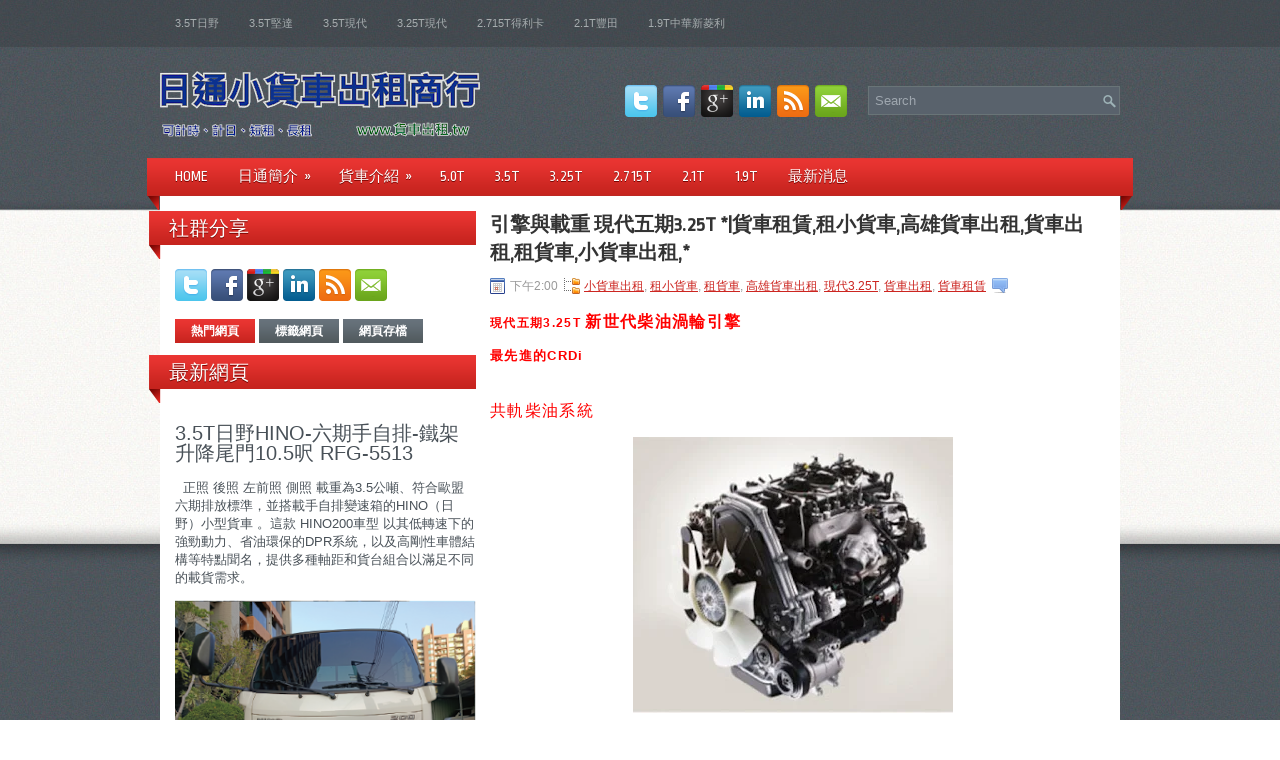

--- FILE ---
content_type: text/html; charset=UTF-8
request_url: https://www.xn--79q958gfqmo5b.tw/2020/10/325t.html
body_size: 42598
content:
<!DOCTYPE html>
<html dir='ltr' xmlns='http://www.w3.org/1999/xhtml' xmlns:b='http://www.google.com/2005/gml/b' xmlns:data='http://www.google.com/2005/gml/data' xmlns:expr='http://www.google.com/2005/gml/expr'>
<head>
<link href='https://www.blogger.com/static/v1/widgets/2944754296-widget_css_bundle.css' rel='stylesheet' type='text/css'/>
<link href="//fonts.googleapis.com/css?family=Oswald" rel="stylesheet" type="text/css">
<link href="//fonts.googleapis.com/css?family=Ropa+Sans" rel="stylesheet" type="text/css">
<meta content='text/html; charset=UTF-8' http-equiv='Content-Type'/>
<meta content='blogger' name='generator'/>
<link href='https://www.xn--79q958gfqmo5b.tw/favicon.ico' rel='icon' type='image/x-icon'/>
<link href='https://www.xn--79q958gfqmo5b.tw/2020/10/325t.html' rel='canonical'/>
<link rel="alternate" type="application/atom+xml" title="日通-貨車出租,租貨車,小貨車出租,貨車租賃,租小貨車,貨車,鳳山,高雄,高雄貨車出租,高雄租貨車,高雄小貨車出租,高雄貨車租賃,高雄租小貨車,   - Atom" href="https://www.xn--79q958gfqmo5b.tw/feeds/posts/default" />
<link rel="alternate" type="application/rss+xml" title="日通-貨車出租,租貨車,小貨車出租,貨車租賃,租小貨車,貨車,鳳山,高雄,高雄貨車出租,高雄租貨車,高雄小貨車出租,高雄貨車租賃,高雄租小貨車,   - RSS" href="https://www.xn--79q958gfqmo5b.tw/feeds/posts/default?alt=rss" />
<link rel="service.post" type="application/atom+xml" title="日通-貨車出租,租貨車,小貨車出租,貨車租賃,租小貨車,貨車,鳳山,高雄,高雄貨車出租,高雄租貨車,高雄小貨車出租,高雄貨車租賃,高雄租小貨車,   - Atom" href="https://www.blogger.com/feeds/7134897491755488153/posts/default" />

<link rel="alternate" type="application/atom+xml" title="日通-貨車出租,租貨車,小貨車出租,貨車租賃,租小貨車,貨車,鳳山,高雄,高雄貨車出租,高雄租貨車,高雄小貨車出租,高雄貨車租賃,高雄租小貨車,   - Atom" href="https://www.xn--79q958gfqmo5b.tw/feeds/8272263947583576229/comments/default" />
<!--Can't find substitution for tag [blog.ieCssRetrofitLinks]-->
<link href='https://blogger.googleusercontent.com/img/b/R29vZ2xl/AVvXsEirujWP5TU-18zKKoBTp-PcUkAZQYmARhIMbUZP4QFsxwchSI_YA-_2npjAZeqfO4uMVQD-36_VkPGmYHBd1zOAGbfVvumoK8aHYf3SAguIGqnjAVpT-Iy4H4Nu4Va7fzmqyvfYfAKWQnLa/s320/%25E5%2585%25B1%25E8%25BB%258C%25E6%259F%25B4%25E6%25B2%25B9%25E7%25B3%25BB%25E7%25B5%25B1%25E7%258F%25BE%25E4%25BB%25A33.25T.jpg' rel='image_src'/>
<meta content='https://www.xn--79q958gfqmo5b.tw/2020/10/325t.html' property='og:url'/>
<meta content='引擎與載重 現代五期3.25T *|貨車租賃,租小貨車,高雄貨車出租,貨車出租,租貨車,小貨車出租,*' property='og:title'/>
<meta content='日通-貨車出租,租貨車,小貨車出租,貨車租賃,租小貨車,貨車,鳳山,高雄,高雄貨車出租,高雄租貨車,高雄小貨車' property='og:description'/>
<meta content='https://blogger.googleusercontent.com/img/b/R29vZ2xl/AVvXsEirujWP5TU-18zKKoBTp-PcUkAZQYmARhIMbUZP4QFsxwchSI_YA-_2npjAZeqfO4uMVQD-36_VkPGmYHBd1zOAGbfVvumoK8aHYf3SAguIGqnjAVpT-Iy4H4Nu4Va7fzmqyvfYfAKWQnLa/w1200-h630-p-k-no-nu/%25E5%2585%25B1%25E8%25BB%258C%25E6%259F%25B4%25E6%25B2%25B9%25E7%25B3%25BB%25E7%25B5%25B1%25E7%258F%25BE%25E4%25BB%25A33.25T.jpg' property='og:image'/>
<!-- Start www.bloggertipandtrick.net: Changing the Blogger Title Tag -->
<title>引擎與載重 現代五期3.25T *|貨車租賃,租小貨車,高雄貨車出租,貨車出租,租貨車,小貨車出租,* ~ 日通-貨車出租,租貨車,小貨車出租,貨車租賃,租小貨車,貨車,鳳山,高雄,高雄貨車出租,高雄租貨車,高雄小貨車出租,高雄貨車租賃,高雄租小貨車,  </title>
<!-- End www.bloggertipandtrick.net: Changing the Blogger Title Tag -->
<link href='YOUR-FAVICON-URL' rel='shortcut icon' type='image/vnd.microsoft.icon'/>
<style id='page-skin-1' type='text/css'><!--
/*
-----------------------------------------------
Blogger 貨車出租,租貨車,小貨車出租,貨車租賃,租小貨車,高雄租小貨車,高雄貨車出租,高雄租貨車,高雄貨車租賃,高雄小貨車出租,
Name:   貨車出租,租貨車,小貨車出租,貨車租賃,租小貨車,
Author: 日通小貨車出租商行,貨車出租,租貨車,小貨車出租,貨車租賃,租小貨車,高雄租貨車,高雄貨車出租,高雄租小貨車,高雄貨車租賃,高雄小貨車出租,xn--yetr70ei2mo5b,xn--79q958gfqmo5b,xn--0mzs89a2qb,xn--0mzr89amcq2h,xn--79qq9vh4ytvq9nc,
URL 1:  https://www.貨車出租.tw/
URL 2:  https://www.貨車出租.tw/
Date:   03 18 2024
License:  This free Blogger template is licensed under the Creative Commons Attribution 3.0 License, which permits both personal and commercial use.
However, to satisfy the 'attribution' clause of the license, you are required to keep the footer links intact which provides due credit to its authors. For more specific details about the license, you may visit the URL below:
http://creativecommons.org/licenses/by/3.0/
----------------------------------------------- */
body#layout ul{list-style-type:none;list-style:none}
body#layout ul li{list-style-type:none;list-style:none}
body#layout #myGallery{display:none}
body#layout .featuredposts{display:none}
body#layout .fp-slider{display:none}
body#layout #navcontainer{display:none}
body#layout .menu-secondary-wrap{display:none}
body#layout .menu-secondary-container{display:none}
body#layout #skiplinks{display:none}
body#layout .feedtwitter{display:none}
body#layout #header-wrapper {margin-bottom:10px;min-height:120px;}
body#layout .social-profiles-widget h3 {display:none;}
/* Variable definitions
====================
<Variable name="bgcolor" description="Page Background Color"
type="color" default="#fff">
<Variable name="textcolor" description="Text Color"
type="color" default="#333">
<Variable name="linkcolor" description="Link Color"
type="color" default="#58a">
<Variable name="pagetitlecolor" description="Blog Title Color"
type="color" default="#666">
<Variable name="descriptioncolor" description="Blog Description Color"
type="color" default="#999">
<Variable name="titlecolor" description="Post Title Color"
type="color" default="#c60">
<Variable name="bordercolor" description="Border Color"
type="color" default="#ccc">
<Variable name="sidebarcolor" description="Sidebar Title Color"
type="color" default="#999">
<Variable name="sidebartextcolor" description="Sidebar Text Color"
type="color" default="#666">
<Variable name="visitedlinkcolor" description="Visited Link Color"
type="color" default="#999">
<Variable name="bodyfont" description="Text Font"
type="font" default="normal normal 100% Georgia, Serif">
<Variable name="headerfont" description="Sidebar Title Font"
type="font"
default="normal normal 78% 'Trebuchet MS',Trebuchet,Arial,Verdana,Sans-serif">
<Variable name="pagetitlefont" description="Blog Title Font"
type="font"
default="normal normal 200% Georgia, Serif">
<Variable name="descriptionfont" description="Blog Description Font"
type="font"
default="normal normal 78% 'Trebuchet MS', Trebuchet, Arial, Verdana, Sans-serif">
<Variable name="postfooterfont" description="Post Footer Font"
type="font"
default="normal normal 78% 'Trebuchet MS', Trebuchet, Arial, Verdana, Sans-serif">
<Variable name="startSide" description="Side where text starts in blog language"
type="automatic" default="left">
<Variable name="endSide" description="Side where text ends in blog language"
type="automatic" default="right">
*/
/* Use this with templates/template-twocol.html */
body{background:url(https://blogger.googleusercontent.com/img/b/R29vZ2xl/AVvXsEjoxMd0UBD2F8TU-M5MzmGnBgV-rJ3q2lc-fIBUZp_ZSloMdmLE5G20zp29gWInoY8tjiUy1oFlKYM6pmIesbJC9QXSKrVuEQRCZ6-9TITW1emukp6g-c2zKiGBFM1RTAUO2kyMaSiQAC8/s0/background.png);color:#7c7c7c;font-family: Arial, Helvetica, Sans-serif;font-size: 13px;margin:0px;padding:0px;}
a:link,a:visited{color:#CC2621;text-decoration:underline;outline:none;}
a:hover{color:#EB3700;text-decoration:none;outline:none;}
a img{border-width:0}
#body-wrapper{margin:0px;padding:0px;background:url(https://blogger.googleusercontent.com/img/b/R29vZ2xl/AVvXsEgtgd5jkjY6yxQlUl3Qk2E_5qcyMj4Q-S5QJ1cc0msFQcT2bKQ9SPc6qIL0nIDZvAF8mijSLqYbQmKe-DOD7eqcxfWq0Xg_COomTFrhwcA0eMiaVVTo-0fcSRqKzyiyTT13mUzo4soAayY/s0/wrapper-bg.png) left top repeat-x;}
/* Header-----------------------------------------------*/
#header-wrapper{width:960px;margin:0px auto 0px;height:60px;padding:24px 0px 24px 0px;overflow:hidden;}
#header-inner{background-position:center;margin-left:auto;margin-right:auto}
#header{margin:0;border:0 solid #cccccc;color:#666666;float:left;width:40%;overflow:hidden;}
#header h1{color:#FBFAF9;text-shadow:0px 1px 0px #000;margin:0 5px 0;padding:0px 0px 0px 0px;font-family:&#39;Oswald&#39;,Arial,Helvetica,Sans-serif;font-weight:bold;font-size:32px;line-height:32px;}
#header .description{padding-left:7px;color:#FBFAF9;text-shadow:0px 1px 0px #000;line-height:14px;font-size:14px;padding-top:0px;margin-top:10px;font-family:Arial,Helvetica,Sans-serif;}
#header h1 a,#header h1 a:visited{color:#FBFAF9;text-decoration:none}
#header h2{padding-left:5px;color:#FBFAF9;font:14px Arial,Helvetica,Sans-serif}
#header2{float:right;width:58%;margin-right:0px;padding-right:0px;overflow:hidden;}
#header2 .widget{padding:0px 0px 0px 0px;float:right}
.social-profiles-widget img{margin:0 4px 0 0}
.social-profiles-widget img:hover{opacity:0.8}
#top-social-profiles{padding-top:14px;padding-right:15px;height:32px;text-align:right;float:right}
#top-social-profiles img{margin:0 6px 0 0 !important}
#top-social-profiles img:hover{opacity:0.8}
#top-social-profiles .widget-container{background:none;padding:0;border:0}
/* Outer-Wrapper----------------------------------------------- */
#outer-wrapper{width:960px;margin:0px auto 0px;padding:0px;text-align:left;}
#content-wrapper{background:#fff;padding:15px;margin-top:-14px;}
#main-wrapper{width:615px;float:right;margin:0px;padding:0px 0px 0px 0px;word-wrap:break-word;overflow:hidden;}
#lsidebar-wrapper{width:301px;float:left;margin:0px;padding:0px 0px 0px 0px;word-wrap:break-word;}
/* Headings----------------------------------------------- */
h2{}
/* Posts-----------------------------------------------*/
h2.date-header{margin:1.5em 0 .5em;display:none;}
.wrapfullpost{}
.post{margin-bottom:15px;border-bottom:0;}
.post-title{color:#333333;margin:0 0 10px 0;padding:0;font-family:'Ropa Sans',sans-serif;font-size:20px;line-height:28px;font-weight:bold;}
.post-title a,.post-title a:visited,.post-title strong{display:block;text-decoration:none;color:#333333;text-decoration:none;}
.post-title strong,.post-title a:hover{color:#CB2621;text-decoration:none;}
.post-body{margin:0px;padding:0px 10px 0px 0px;font-family:Arial, Helvetica, Sans-serif;font-size:12px;line-height: 20px;}
.post-footer{margin:5px 0;}
.comment-link{margin-left:.6em}
.post-body img{padding:6px;border:1px solid #eee;background:#ffffff;}
.postmeta-primary{color:#999;font-size:12px;line-height:18px;padding:0 0 5px 0}
.postmeta-secondary{color:#999;font-size:12px;line-height:18px;padding:0 0 10px 0}
.postmeta-primary span,.postmeta-secondary span{padding:3px 0 3px 20px;background-position:left center;background-repeat:no-repeat}
.meta_date{background-image:url(https://blogger.googleusercontent.com/img/b/R29vZ2xl/AVvXsEgswS8sY8aLZFVyoO3qi1jOBrfXlFSGdwB0LhGAp40bOPTTukSY2_BiTIt3Mey4IlqDKUWkEZg6hJMLwAMQkyLcFrZs99O35FWX6WWN7f4qfI6W5p8bbAKkLHCMt93GmF4jiFJtjCtykyQ/s0/date.png)}
.meta_author{background-image:url(https://blogger.googleusercontent.com/img/b/R29vZ2xl/AVvXsEjYuvDeXY5LyOwBm3gb9sLj8Kje59-VYcVMLbwgnkdUeTPedvdGRfEhqibc0gZmX90XE8wI-YKJ1uXK1kPIXk8z9_8sCqwwCzXH-gxIRoRB-CapEn0eU3nJygeetq2kHPjLUc3_qfNpa78/s0/author.png)}
.meta_comments{background-image:url(https://blogger.googleusercontent.com/img/b/R29vZ2xl/AVvXsEjK78uI-1cIp4B7N_RgmY8lSejeL4l1nOyUnirZsb_cpItv_vSQwTNBgd2mpJDRNY5Llye42VC2jQlJ5mAmwiXG3t4Ne9MwOY1zVMZB9EHlxN_4CGFL2Eoh1Nkvv3pMVH7C5reZc5nhmJo/s0/comments.png)}
.meta_edit{background-image:url(images/edit.png)}
.meta_categories{background-image:url(https://blogger.googleusercontent.com/img/b/R29vZ2xl/AVvXsEhVk2uNm7T3VXPi-OHmRh7Q0bkYUZRyA3VJFZeHTbXZD9wLeJ1oG6Z7tDqaPGoUZGy-SYMwirXWungV9kZtuBEOqMf4CoesALysXOWisIp_JZdtw92jIR0c3hY54LVVacgxfdJ0j5B4PjU/s0/category.png)}
.meta_tags{background-image:url(https://blogger.googleusercontent.com/img/b/R29vZ2xl/AVvXsEhm5RSfK5nNcdDCtgJk90XpiWnAWTS9rdR-kli-j-RFdAchVIqMKLz5YeSqaax0KaIhZYv8WiSGev7LOz-crJnZ_RR6k4J3Ldb7oUVx54MMPv-k3EJm6X4on4bSkN4c1KJYLjJGUL2GERs/s0/tags.png)}
.readmore{margin-bottom:5px;float:right}
.readmore a{color:#fff;background:#50595C url(https://blogger.googleusercontent.com/img/b/R29vZ2xl/AVvXsEg6h_Rk8r6sjn5wcLfl1Demd9ngYINAjc3eZh2bQZu52UIn7qvZ2Oc7YNM79jCMs554Gwo9hKh-zD-2me5lIg1apZkzJ07b6mh88RHrrsxI4GeBXwGRE6EKeoamUv-ngUyx2kEEeMQPzyw/s0/readmore-bg.png) left top repeat-x;padding:8px 14px;display:inline-block;font-size:12px;line-height:12px;text-decoration:none;text-transform:uppercase}
.readmore a:hover{color:#fff;background:#C6231E url(https://blogger.googleusercontent.com/img/b/R29vZ2xl/AVvXsEg6h_Rk8r6sjn5wcLfl1Demd9ngYINAjc3eZh2bQZu52UIn7qvZ2Oc7YNM79jCMs554Gwo9hKh-zD-2me5lIg1apZkzJ07b6mh88RHrrsxI4GeBXwGRE6EKeoamUv-ngUyx2kEEeMQPzyw/s0/readmore-bg.png) left -126px repeat-x;text-decoration:none}
/* Sidebar Content----------------------------------------------- */
.sidebar{margin:0 0 10px 0;font-size:13px;color:#495158;}
.sidebar a{text-decoration:none;color:#495158;}
.sidebar a:hover{text-decoration:none;color:#C92520;}
.sidebar h2, h3.widgettitle{background:url(https://blogger.googleusercontent.com/img/b/R29vZ2xl/AVvXsEgwERDMKSW1qiSnGDl-FmSFQqeRM_0rVQ6jzsdOempaniSeXLywt21_TpFpbNtSNuZUViSTVBP-92r7FtTPaJq8XmSZxrw_42d9wtJ3guOui2Ox3cTd_1T07RKZVdpDNc71yUgMBOnutNg/s0/widgettitle-bg.png) left top no-repeat;margin:0 0 10px -26px;padding:8px 0 20px 20px;color:#FFF;font-size:20px;line-height:20px;font-family:'Ropa Sans',sans-serif;font-weight:normal;text-decoration:none;text-transform:uppercase;text-shadow:0 1px 0 #770602;}
.sidebar ul{list-style-type:none;list-style:none;margin:0px;padding:0px;}
.sidebar ul li{padding:0 0 9px 12px;margin:0 0 8px 0;background:url(https://blogger.googleusercontent.com/img/b/R29vZ2xl/AVvXsEgRPrTkNU_q_LeuBQaYTS0RieFXZKrFpol6qdF2U2Zihq67xMYDrpyOjPHMQbXg2MO99Ivhxhms0brIsdR6WmQiVsEIlg78i8cYPVdSvfRhxmZfh77tgvlLLro3P6n51koXIEVtqL6VV00/s0/widget-list.png) left 3px no-repeat;}
.sidebar .widget{margin:0 0 15px 0;padding:0;color:#495158;font-size:13px;}
.sidebar .widget-content{width:301px;overflow:hidden;}
.main .widget{margin:0 0 5px;padding:0 0 2px}
.main .Blog{border-bottom-width:0}
.widget-container{list-style-type:none;list-style:none;margin:0 0 15px 0;padding:0;color:#495158;font-size:13px}
/* FOOTER ----------------------------------------------- */
#footer-container{background:none;margin-bottom:15px;}
#footer{width:960px;margin:0 auto;padding:10px 0px;height:30px;overflow:hidden;text-shadow:0px 1px 0px #000;}
#copyrights{color:#FFF;background:none;float:left;width:440px;height:30px;overflow:hidden;}
#copyrights a{color:#FFF}
#copyrights a:hover{color:#FFF;text-decoration:none}
#credits{color:#ACBBC6;font-size:11px;float:right;text-align:right;width:440px;height:30px;overflow:hidden;}
#credits a{color:#ACBBC6;text-decoration:none}
#credits a:hover{text-decoration:none;color:#ACBBC6}
.crelink {float:right;text-align:right;}
#footer-widgets-container{background:url(https://blogger.googleusercontent.com/img/b/R29vZ2xl/AVvXsEjYli8qB2nvFt5-o-qVbuAO7slVquT_nfvA4R51SQK5EwJR25tpztqtkn06WHRk62aLQ5ODBdKV0pQeyY9QLe7iqaklgKmvS-xvQvXvSx0nL8zWg-Mtj_g71BV6M96QVBjVK4VcaXjNg-o/s0/footer-widget-bg.png);padding:20px 0;margin-top:14px;}
#footer-widgets{width:960px;margin:0 auto;}
.footer-widget-box{width:300px;float:left;padding-left:15px;margin:0px;}
.footer-widget-box-last{margin-right:0;}
#footer-widgets .widget-container{color:#495158;}
#footer-widgets .widget-container a{text-decoration:none;color:#495158;}
#footer-widgets .widget-container a:hover{text-decoration:none;color:#C92520;}
#footer-widgets h2{background:url("https://blogger.googleusercontent.com/img/b/R29vZ2xl/AVvXsEin8owGrA9xi4UQv2mxcBsBOSCJ-Vo9n3YF5KGqyN4V135svk1GFeBOBHjLfJJpEoeoxEQtt2lzjh4vtoP0-XxIFriaXuVJ_tv04r9kq52o8Abmt2pyz2wyam7EhIdPAPQHzkMEE9acNOE/s0/footer-widgettitle-bg.png") repeat-x scroll left top transparent;margin:0 0 10px;padding:7px 0 7px 10px;color:#FFF;font-family:'Ropa Sans',sans-serif;font-size:20px;font-weight:normal;line-height:20px;text-decoration:none;text-shadow:0 1px 0 #770602;text-transform:uppercase;}
#footer-widgets .widget ul{list-style-type:none;list-style:none;margin:0px;padding:0px;}
#footer-widgets .widget ul li{padding:0 0 9px 12px;margin:0 0 8px 0;background:url(https://blogger.googleusercontent.com/img/b/R29vZ2xl/AVvXsEgRPrTkNU_q_LeuBQaYTS0RieFXZKrFpol6qdF2U2Zihq67xMYDrpyOjPHMQbXg2MO99Ivhxhms0brIsdR6WmQiVsEIlg78i8cYPVdSvfRhxmZfh77tgvlLLro3P6n51koXIEVtqL6VV00/s0/widget-list.png) left 3px no-repeat;}
.footersec {}
.footersec .widget{margin-bottom:20px;}
.footersec ul{}
.footersec ul li{}
/* Search ----------------------------------------------- */
#search{border:1px solid #697477;background:#59626c url(https://blogger.googleusercontent.com/img/b/R29vZ2xl/AVvXsEiUH-YNpTJaf93WY-teCBttrOUINUUvRmri-qLyzvNkkWj8pposQ6cjPmTeByFvu-c95FSHk2t_ALnV-xB41y6uu4KEqVLzcP6gw7rGCUNT1Xu-4IA4Su447bCQUT5kvup72OG2Kd1CKks/s0/search.png) 99% 50% no-repeat;text-align:left;padding:6px 24px 6px 6px}
#search #s{background:none;color:#9EA6AE;border:0;width:100%;padding:0;margin:0;outline:none}
#content-search{width:300px;padding:15px 0}
#topsearch{float:right;margin-top:15px}
#topsearch #s{width:220px}
/* Comments----------------------------------------------- */
#comments{padding:10px;}
#comments h4{font-size:16px;font-weight:bold;margin:1em 0;color:#000000;}
#comments-block3{padding:0;margin:0;float:left;overflow:hidden;position:relative;}
#comment-name-url{width:465px;float:left}
#comment-date{width:465px;float:left;margin-top:5px;font-size:10px;}
#comment-header{float:left;padding:5px 0 40px 10px;margin:5px 0px 15px 0px;position:relative;background-color:#fff;border:1px dashed #ddd;}
.avatar-image-container{background:url(https://blogger.googleusercontent.com/img/b/R29vZ2xl/AVvXsEiluICtvzmmma1c-NFOU97SpnOvOUGuZVrDR5_wCiHBYmlXJErBmJ26hlANN34ahElu_RwVv9GHnFdayeCSQTpLNKHreydLRCwAtaA7zp89LauDHuuDhz2H8cweTHFOpBJbQDU9EEEm9U0/s0/comment-avatar.jpg);width:32px;height:32px;float:right;margin:5px 10px 5px 5px;border:1px solid #ddd;}
.avatar-image-container img{width:32px;height:32px;}
a.comments-autor-name{color:#000;font:normal bold 14px Arial,Tahoma,Verdana}
a.says{color:#000;font:normal 14px Arial,Tahoma,Verdana}
.says a:hover{text-decoration:none}
.deleted-comment{font-style:italic;color:gray}
#blog-pager-newer-link{float:left}
#blog-pager-older-link{float:right}
#blog-pager{text-align:center}
.feed-links{clear:both;line-height:2.5em}
/* Profile ----------------------------------------------- */
.profile-img{float:left;margin-top:0;margin-right:5px;margin-bottom:5px;margin-left:0;padding:4px;border:1px solid #cccccc}
.profile-data{margin:0;text-transform:uppercase;letter-spacing:.1em;font:normal normal 78% 'Trebuchet MS', Trebuchet, Arial, Verdana, Sans-serif;color:#999999;font-weight:bold;line-height:1.6em}
.profile-datablock{margin:.5em 0 .5em}
.profile-textblock{margin:0.5em 0;line-height:1.6em}
.avatar-image-container{background:url(https://blogger.googleusercontent.com/img/b/R29vZ2xl/AVvXsEiluICtvzmmma1c-NFOU97SpnOvOUGuZVrDR5_wCiHBYmlXJErBmJ26hlANN34ahElu_RwVv9GHnFdayeCSQTpLNKHreydLRCwAtaA7zp89LauDHuuDhz2H8cweTHFOpBJbQDU9EEEm9U0/s0/comment-avatar.jpg);width:32px;height:32px;float:right;margin:5px 10px 5px 5px;border:1px solid #ddd;}
.avatar-image-container img{width:32px;height:32px;}
.profile-link{font:normal normal 78% 'Trebuchet MS', Trebuchet, Arial, Verdana, Sans-serif;text-transform:uppercase;letter-spacing:.1em}
#navbar-iframe{height:0;visibility:hidden;display:none;}

--></style>
<script src='https://ajax.googleapis.com/ajax/libs/jquery/1.8.0/jquery.min.js' type='text/javascript'></script>
<script type='text/javascript'>
//<![CDATA[

(function($){
	/* hoverIntent by Brian Cherne */
	$.fn.hoverIntent = function(f,g) {
		// default configuration options
		var cfg = {
			sensitivity: 7,
			interval: 100,
			timeout: 0
		};
		// override configuration options with user supplied object
		cfg = $.extend(cfg, g ? { over: f, out: g } : f );

		// instantiate variables
		// cX, cY = current X and Y position of mouse, updated by mousemove event
		// pX, pY = previous X and Y position of mouse, set by mouseover and polling interval
		var cX, cY, pX, pY;

		// A private function for getting mouse position
		var track = function(ev) {
			cX = ev.pageX;
			cY = ev.pageY;
		};

		// A private function for comparing current and previous mouse position
		var compare = function(ev,ob) {
			ob.hoverIntent_t = clearTimeout(ob.hoverIntent_t);
			// compare mouse positions to see if they've crossed the threshold
			if ( ( Math.abs(pX-cX) + Math.abs(pY-cY) ) < cfg.sensitivity ) {
				$(ob).unbind("mousemove",track);
				// set hoverIntent state to true (so mouseOut can be called)
				ob.hoverIntent_s = 1;
				return cfg.over.apply(ob,[ev]);
			} else {
				// set previous coordinates for next time
				pX = cX; pY = cY;
				// use self-calling timeout, guarantees intervals are spaced out properly (avoids JavaScript timer bugs)
				ob.hoverIntent_t = setTimeout( function(){compare(ev, ob);} , cfg.interval );
			}
		};

		// A private function for delaying the mouseOut function
		var delay = function(ev,ob) {
			ob.hoverIntent_t = clearTimeout(ob.hoverIntent_t);
			ob.hoverIntent_s = 0;
			return cfg.out.apply(ob,[ev]);
		};

		// A private function for handling mouse 'hovering'
		var handleHover = function(e) {
			// next three lines copied from jQuery.hover, ignore children onMouseOver/onMouseOut
			var p = (e.type == "mouseover" ? e.fromElement : e.toElement) || e.relatedTarget;
			while ( p && p != this ) { try { p = p.parentNode; } catch(e) { p = this; } }
			if ( p == this ) { return false; }

			// copy objects to be passed into t (required for event object to be passed in IE)
			var ev = jQuery.extend({},e);
			var ob = this;

			// cancel hoverIntent timer if it exists
			if (ob.hoverIntent_t) { ob.hoverIntent_t = clearTimeout(ob.hoverIntent_t); }

			// else e.type == "onmouseover"
			if (e.type == "mouseover") {
				// set "previous" X and Y position based on initial entry point
				pX = ev.pageX; pY = ev.pageY;
				// update "current" X and Y position based on mousemove
				$(ob).bind("mousemove",track);
				// start polling interval (self-calling timeout) to compare mouse coordinates over time
				if (ob.hoverIntent_s != 1) { ob.hoverIntent_t = setTimeout( function(){compare(ev,ob);} , cfg.interval );}

			// else e.type == "onmouseout"
			} else {
				// unbind expensive mousemove event
				$(ob).unbind("mousemove",track);
				// if hoverIntent state is true, then call the mouseOut function after the specified delay
				if (ob.hoverIntent_s == 1) { ob.hoverIntent_t = setTimeout( function(){delay(ev,ob);} , cfg.timeout );}
			}
		};

		// bind the function to the two event listeners
		return this.mouseover(handleHover).mouseout(handleHover);
	};
	
})(jQuery);

//]]>
</script>
<script type='text/javascript'>
//<![CDATA[

/*
 * Superfish v1.4.8 - jQuery menu widget
 * Copyright (c) 2008 Joel Birch
 *
 * Dual licensed under the MIT and GPL licenses:
 * 	http://www.opensource.org/licenses/mit-license.php
 * 	http://www.gnu.org/licenses/gpl.html
 *
 * CHANGELOG: http://users.tpg.com.au/j_birch/plugins/superfish/changelog.txt
 */

;(function($){
	$.fn.superfish = function(op){

		var sf = $.fn.superfish,
			c = sf.c,
			$arrow = $(['<span class="',c.arrowClass,'"> &#187;</span>'].join('')),
			over = function(){
				var $$ = $(this), menu = getMenu($$);
				clearTimeout(menu.sfTimer);
				$$.showSuperfishUl().siblings().hideSuperfishUl();
			},
			out = function(){
				var $$ = $(this), menu = getMenu($$), o = sf.op;
				clearTimeout(menu.sfTimer);
				menu.sfTimer=setTimeout(function(){
					o.retainPath=($.inArray($$[0],o.$path)>-1);
					$$.hideSuperfishUl();
					if (o.$path.length && $$.parents(['li.',o.hoverClass].join('')).length<1){over.call(o.$path);}
				},o.delay);	
			},
			getMenu = function($menu){
				var menu = $menu.parents(['ul.',c.menuClass,':first'].join(''))[0];
				sf.op = sf.o[menu.serial];
				return menu;
			},
			addArrow = function($a){ $a.addClass(c.anchorClass).append($arrow.clone()); };
			
		return this.each(function() {
			var s = this.serial = sf.o.length;
			var o = $.extend({},sf.defaults,op);
			o.$path = $('li.'+o.pathClass,this).slice(0,o.pathLevels).each(function(){
				$(this).addClass([o.hoverClass,c.bcClass].join(' '))
					.filter('li:has(ul)').removeClass(o.pathClass);
			});
			sf.o[s] = sf.op = o;
			
			$('li:has(ul)',this)[($.fn.hoverIntent && !o.disableHI) ? 'hoverIntent' : 'hover'](over,out).each(function() {
				if (o.autoArrows) addArrow( $('>a:first-child',this) );
			})
			.not('.'+c.bcClass)
				.hideSuperfishUl();
			
			var $a = $('a',this);
			$a.each(function(i){
				var $li = $a.eq(i).parents('li');
				$a.eq(i).focus(function(){over.call($li);}).blur(function(){out.call($li);});
			});
			o.onInit.call(this);
			
		}).each(function() {
			var menuClasses = [c.menuClass];
			if (sf.op.dropShadows  && !($.browser.msie && $.browser.version < 7)) menuClasses.push(c.shadowClass);
			$(this).addClass(menuClasses.join(' '));
		});
	};

	var sf = $.fn.superfish;
	sf.o = [];
	sf.op = {};
	sf.IE7fix = function(){
		var o = sf.op;
		if ($.browser.msie && $.browser.version > 6 && o.dropShadows && o.animation.opacity!=undefined)
			this.toggleClass(sf.c.shadowClass+'-off');
		};
	sf.c = {
		bcClass     : 'sf-breadcrumb',
		menuClass   : 'sf-js-enabled',
		anchorClass : 'sf-with-ul',
		arrowClass  : 'sf-sub-indicator',
		shadowClass : 'sf-shadow'
	};
	sf.defaults = {
		hoverClass	: 'sfHover',
		pathClass	: 'overideThisToUse',
		pathLevels	: 1,
		delay		: 800,
		animation	: {opacity:'show'},
		speed		: 'normal',
		autoArrows	: true,
		dropShadows : true,
		disableHI	: false,		// true disables hoverIntent detection
		onInit		: function(){}, // callback functions
		onBeforeShow: function(){},
		onShow		: function(){},
		onHide		: function(){}
	};
	$.fn.extend({
		hideSuperfishUl : function(){
			var o = sf.op,
				not = (o.retainPath===true) ? o.$path : '';
			o.retainPath = false;
			var $ul = $(['li.',o.hoverClass].join(''),this).add(this).not(not).removeClass(o.hoverClass)
					.find('>ul').hide().css('visibility','hidden');
			o.onHide.call($ul);
			return this;
		},
		showSuperfishUl : function(){
			var o = sf.op,
				sh = sf.c.shadowClass+'-off',
				$ul = this.addClass(o.hoverClass)
					.find('>ul:hidden').css('visibility','visible');
			sf.IE7fix.call($ul);
			o.onBeforeShow.call($ul);
			$ul.animate(o.animation,o.speed,function(){ sf.IE7fix.call($ul); o.onShow.call($ul); });
			return this;
		}
	});

})(jQuery);



//]]>
</script>
<script type='text/javascript'>
//<![CDATA[

/*
 * jQuery Cycle Plugin (with Transition Definitions)
 * Examples and documentation at: http://jquery.malsup.com/cycle/
 * Copyright (c) 2007-2010 M. Alsup
 * Version: 2.88 (08-JUN-2010)
 * Dual licensed under the MIT and GPL licenses.
 * http://jquery.malsup.com/license.html
 * Requires: jQuery v1.2.6 or later
 */
(function($){var ver="2.88";if($.support==undefined){$.support={opacity:!($.browser.msie)};}function debug(s){if($.fn.cycle.debug){log(s);}}function log(){if(window.console&&window.console.log){window.console.log("[cycle] "+Array.prototype.join.call(arguments," "));}}$.fn.cycle=function(options,arg2){var o={s:this.selector,c:this.context};if(this.length===0&&options!="stop"){if(!$.isReady&&o.s){log("DOM not ready, queuing slideshow");$(function(){$(o.s,o.c).cycle(options,arg2);});return this;}log("terminating; zero elements found by selector"+($.isReady?"":" (DOM not ready)"));return this;}return this.each(function(){var opts=handleArguments(this,options,arg2);if(opts===false){return;}opts.updateActivePagerLink=opts.updateActivePagerLink||$.fn.cycle.updateActivePagerLink;if(this.cycleTimeout){clearTimeout(this.cycleTimeout);}this.cycleTimeout=this.cyclePause=0;var $cont=$(this);var $slides=opts.slideExpr?$(opts.slideExpr,this):$cont.children();var els=$slides.get();if(els.length<2){log("terminating; too few slides: "+els.length);return;}var opts2=buildOptions($cont,$slides,els,opts,o);if(opts2===false){return;}var startTime=opts2.continuous?10:getTimeout(els[opts2.currSlide],els[opts2.nextSlide],opts2,!opts2.rev);if(startTime){startTime+=(opts2.delay||0);if(startTime<10){startTime=10;}debug("first timeout: "+startTime);this.cycleTimeout=setTimeout(function(){go(els,opts2,0,(!opts2.rev&&!opts.backwards));},startTime);}});};function handleArguments(cont,options,arg2){if(cont.cycleStop==undefined){cont.cycleStop=0;}if(options===undefined||options===null){options={};}if(options.constructor==String){switch(options){case"destroy":case"stop":var opts=$(cont).data("cycle.opts");if(!opts){return false;}cont.cycleStop++;if(cont.cycleTimeout){clearTimeout(cont.cycleTimeout);}cont.cycleTimeout=0;$(cont).removeData("cycle.opts");if(options=="destroy"){destroy(opts);}return false;case"toggle":cont.cyclePause=(cont.cyclePause===1)?0:1;checkInstantResume(cont.cyclePause,arg2,cont);return false;case"pause":cont.cyclePause=1;return false;case"resume":cont.cyclePause=0;checkInstantResume(false,arg2,cont);return false;case"prev":case"next":var opts=$(cont).data("cycle.opts");if(!opts){log('options not found, "prev/next" ignored');return false;}$.fn.cycle[options](opts);return false;default:options={fx:options};}return options;}else{if(options.constructor==Number){var num=options;options=$(cont).data("cycle.opts");if(!options){log("options not found, can not advance slide");return false;}if(num<0||num>=options.elements.length){log("invalid slide index: "+num);return false;}options.nextSlide=num;if(cont.cycleTimeout){clearTimeout(cont.cycleTimeout);cont.cycleTimeout=0;}if(typeof arg2=="string"){options.oneTimeFx=arg2;}go(options.elements,options,1,num>=options.currSlide);return false;}}return options;function checkInstantResume(isPaused,arg2,cont){if(!isPaused&&arg2===true){var options=$(cont).data("cycle.opts");if(!options){log("options not found, can not resume");return false;}if(cont.cycleTimeout){clearTimeout(cont.cycleTimeout);cont.cycleTimeout=0;}go(options.elements,options,1,(!opts.rev&&!opts.backwards));}}}function removeFilter(el,opts){if(!$.support.opacity&&opts.cleartype&&el.style.filter){try{el.style.removeAttribute("filter");}catch(smother){}}}function destroy(opts){if(opts.next){$(opts.next).unbind(opts.prevNextEvent);}if(opts.prev){$(opts.prev).unbind(opts.prevNextEvent);}if(opts.pager||opts.pagerAnchorBuilder){$.each(opts.pagerAnchors||[],function(){this.unbind().remove();});}opts.pagerAnchors=null;if(opts.destroy){opts.destroy(opts);}}function buildOptions($cont,$slides,els,options,o){var opts=$.extend({},$.fn.cycle.defaults,options||{},$.metadata?$cont.metadata():$.meta?$cont.data():{});if(opts.autostop){opts.countdown=opts.autostopCount||els.length;}var cont=$cont[0];$cont.data("cycle.opts",opts);opts.$cont=$cont;opts.stopCount=cont.cycleStop;opts.elements=els;opts.before=opts.before?[opts.before]:[];opts.after=opts.after?[opts.after]:[];opts.after.unshift(function(){opts.busy=0;});if(!$.support.opacity&&opts.cleartype){opts.after.push(function(){removeFilter(this,opts);});}if(opts.continuous){opts.after.push(function(){go(els,opts,0,(!opts.rev&&!opts.backwards));});}saveOriginalOpts(opts);if(!$.support.opacity&&opts.cleartype&&!opts.cleartypeNoBg){clearTypeFix($slides);}if($cont.css("position")=="static"){$cont.css("position","relative");}if(opts.width){$cont.width(opts.width);}if(opts.height&&opts.height!="auto"){$cont.height(opts.height);}if(opts.startingSlide){opts.startingSlide=parseInt(opts.startingSlide);}else{if(opts.backwards){opts.startingSlide=els.length-1;}}if(opts.random){opts.randomMap=[];for(var i=0;i<els.length;i++){opts.randomMap.push(i);}opts.randomMap.sort(function(a,b){return Math.random()-0.5;});opts.randomIndex=1;opts.startingSlide=opts.randomMap[1];}else{if(opts.startingSlide>=els.length){opts.startingSlide=0;}}opts.currSlide=opts.startingSlide||0;var first=opts.startingSlide;$slides.css({position:"absolute",top:0,left:0}).hide().each(function(i){var z;if(opts.backwards){z=first?i<=first?els.length+(i-first):first-i:els.length-i;}else{z=first?i>=first?els.length-(i-first):first-i:els.length-i;}$(this).css("z-index",z);});$(els[first]).css("opacity",1).show();removeFilter(els[first],opts);if(opts.fit&&opts.width){$slides.width(opts.width);}if(opts.fit&&opts.height&&opts.height!="auto"){$slides.height(opts.height);}var reshape=opts.containerResize&&!$cont.innerHeight();if(reshape){var maxw=0,maxh=0;for(var j=0;j<els.length;j++){var $e=$(els[j]),e=$e[0],w=$e.outerWidth(),h=$e.outerHeight();if(!w){w=e.offsetWidth||e.width||$e.attr("width");}if(!h){h=e.offsetHeight||e.height||$e.attr("height");}maxw=w>maxw?w:maxw;maxh=h>maxh?h:maxh;}if(maxw>0&&maxh>0){$cont.css({width:maxw+"px",height:maxh+"px"});}}if(opts.pause){$cont.hover(function(){this.cyclePause++;},function(){this.cyclePause--;});}if(supportMultiTransitions(opts)===false){return false;}var requeue=false;options.requeueAttempts=options.requeueAttempts||0;$slides.each(function(){var $el=$(this);this.cycleH=(opts.fit&&opts.height)?opts.height:($el.height()||this.offsetHeight||this.height||$el.attr("height")||0);this.cycleW=(opts.fit&&opts.width)?opts.width:($el.width()||this.offsetWidth||this.width||$el.attr("width")||0);if($el.is("img")){var loadingIE=($.browser.msie&&this.cycleW==28&&this.cycleH==30&&!this.complete);var loadingFF=($.browser.mozilla&&this.cycleW==34&&this.cycleH==19&&!this.complete);var loadingOp=($.browser.opera&&((this.cycleW==42&&this.cycleH==19)||(this.cycleW==37&&this.cycleH==17))&&!this.complete);var loadingOther=(this.cycleH==0&&this.cycleW==0&&!this.complete);if(loadingIE||loadingFF||loadingOp||loadingOther){if(o.s&&opts.requeueOnImageNotLoaded&&++options.requeueAttempts<100){log(options.requeueAttempts," - img slide not loaded, requeuing slideshow: ",this.src,this.cycleW,this.cycleH);setTimeout(function(){$(o.s,o.c).cycle(options);},opts.requeueTimeout);requeue=true;return false;}else{log("could not determine size of image: "+this.src,this.cycleW,this.cycleH);}}}return true;});if(requeue){return false;}opts.cssBefore=opts.cssBefore||{};opts.animIn=opts.animIn||{};opts.animOut=opts.animOut||{};$slides.not(":eq("+first+")").css(opts.cssBefore);if(opts.cssFirst){$($slides[first]).css(opts.cssFirst);}if(opts.timeout){opts.timeout=parseInt(opts.timeout);if(opts.speed.constructor==String){opts.speed=$.fx.speeds[opts.speed]||parseInt(opts.speed);}if(!opts.sync){opts.speed=opts.speed/2;}var buffer=opts.fx=="shuffle"?500:250;while((opts.timeout-opts.speed)<buffer){opts.timeout+=opts.speed;}}if(opts.easing){opts.easeIn=opts.easeOut=opts.easing;}if(!opts.speedIn){opts.speedIn=opts.speed;}if(!opts.speedOut){opts.speedOut=opts.speed;}opts.slideCount=els.length;opts.currSlide=opts.lastSlide=first;if(opts.random){if(++opts.randomIndex==els.length){opts.randomIndex=0;}opts.nextSlide=opts.randomMap[opts.randomIndex];}else{if(opts.backwards){opts.nextSlide=opts.startingSlide==0?(els.length-1):opts.startingSlide-1;}else{opts.nextSlide=opts.startingSlide>=(els.length-1)?0:opts.startingSlide+1;}}if(!opts.multiFx){var init=$.fn.cycle.transitions[opts.fx];if($.isFunction(init)){init($cont,$slides,opts);}else{if(opts.fx!="custom"&&!opts.multiFx){log("unknown transition: "+opts.fx,"; slideshow terminating");return false;}}}var e0=$slides[first];if(opts.before.length){opts.before[0].apply(e0,[e0,e0,opts,true]);}if(opts.after.length>1){opts.after[1].apply(e0,[e0,e0,opts,true]);}if(opts.next){$(opts.next).bind(opts.prevNextEvent,function(){return advance(opts,opts.rev?-1:1);});}if(opts.prev){$(opts.prev).bind(opts.prevNextEvent,function(){return advance(opts,opts.rev?1:-1);});}if(opts.pager||opts.pagerAnchorBuilder){buildPager(els,opts);}exposeAddSlide(opts,els);return opts;}function saveOriginalOpts(opts){opts.original={before:[],after:[]};opts.original.cssBefore=$.extend({},opts.cssBefore);opts.original.cssAfter=$.extend({},opts.cssAfter);opts.original.animIn=$.extend({},opts.animIn);opts.original.animOut=$.extend({},opts.animOut);$.each(opts.before,function(){opts.original.before.push(this);});$.each(opts.after,function(){opts.original.after.push(this);});}function supportMultiTransitions(opts){var i,tx,txs=$.fn.cycle.transitions;if(opts.fx.indexOf(",")>0){opts.multiFx=true;opts.fxs=opts.fx.replace(/\s*/g,"").split(",");for(i=0;i<opts.fxs.length;i++){var fx=opts.fxs[i];tx=txs[fx];if(!tx||!txs.hasOwnProperty(fx)||!$.isFunction(tx)){log("discarding unknown transition: ",fx);opts.fxs.splice(i,1);i--;}}if(!opts.fxs.length){log("No valid transitions named; slideshow terminating.");return false;}}else{if(opts.fx=="all"){opts.multiFx=true;opts.fxs=[];for(p in txs){tx=txs[p];if(txs.hasOwnProperty(p)&&$.isFunction(tx)){opts.fxs.push(p);}}}}if(opts.multiFx&&opts.randomizeEffects){var r1=Math.floor(Math.random()*20)+30;for(i=0;i<r1;i++){var r2=Math.floor(Math.random()*opts.fxs.length);opts.fxs.push(opts.fxs.splice(r2,1)[0]);}debug("randomized fx sequence: ",opts.fxs);}return true;}function exposeAddSlide(opts,els){opts.addSlide=function(newSlide,prepend){var $s=$(newSlide),s=$s[0];if(!opts.autostopCount){opts.countdown++;}els[prepend?"unshift":"push"](s);if(opts.els){opts.els[prepend?"unshift":"push"](s);}opts.slideCount=els.length;$s.css("position","absolute");$s[prepend?"prependTo":"appendTo"](opts.$cont);if(prepend){opts.currSlide++;opts.nextSlide++;}if(!$.support.opacity&&opts.cleartype&&!opts.cleartypeNoBg){clearTypeFix($s);}if(opts.fit&&opts.width){$s.width(opts.width);}if(opts.fit&&opts.height&&opts.height!="auto"){$slides.height(opts.height);}s.cycleH=(opts.fit&&opts.height)?opts.height:$s.height();s.cycleW=(opts.fit&&opts.width)?opts.width:$s.width();$s.css(opts.cssBefore);if(opts.pager||opts.pagerAnchorBuilder){$.fn.cycle.createPagerAnchor(els.length-1,s,$(opts.pager),els,opts);}if($.isFunction(opts.onAddSlide)){opts.onAddSlide($s);}else{$s.hide();}};}$.fn.cycle.resetState=function(opts,fx){fx=fx||opts.fx;opts.before=[];opts.after=[];opts.cssBefore=$.extend({},opts.original.cssBefore);opts.cssAfter=$.extend({},opts.original.cssAfter);opts.animIn=$.extend({},opts.original.animIn);opts.animOut=$.extend({},opts.original.animOut);opts.fxFn=null;$.each(opts.original.before,function(){opts.before.push(this);});$.each(opts.original.after,function(){opts.after.push(this);});var init=$.fn.cycle.transitions[fx];if($.isFunction(init)){init(opts.$cont,$(opts.elements),opts);}};function go(els,opts,manual,fwd){if(manual&&opts.busy&&opts.manualTrump){debug("manualTrump in go(), stopping active transition");$(els).stop(true,true);opts.busy=false;}if(opts.busy){debug("transition active, ignoring new tx request");return;}var p=opts.$cont[0],curr=els[opts.currSlide],next=els[opts.nextSlide];if(p.cycleStop!=opts.stopCount||p.cycleTimeout===0&&!manual){return;}if(!manual&&!p.cyclePause&&!opts.bounce&&((opts.autostop&&(--opts.countdown<=0))||(opts.nowrap&&!opts.random&&opts.nextSlide<opts.currSlide))){if(opts.end){opts.end(opts);}return;}var changed=false;if((manual||!p.cyclePause)&&(opts.nextSlide!=opts.currSlide)){changed=true;var fx=opts.fx;curr.cycleH=curr.cycleH||$(curr).height();curr.cycleW=curr.cycleW||$(curr).width();next.cycleH=next.cycleH||$(next).height();next.cycleW=next.cycleW||$(next).width();if(opts.multiFx){if(opts.lastFx==undefined||++opts.lastFx>=opts.fxs.length){opts.lastFx=0;}fx=opts.fxs[opts.lastFx];opts.currFx=fx;}if(opts.oneTimeFx){fx=opts.oneTimeFx;opts.oneTimeFx=null;}$.fn.cycle.resetState(opts,fx);if(opts.before.length){$.each(opts.before,function(i,o){if(p.cycleStop!=opts.stopCount){return;}o.apply(next,[curr,next,opts,fwd]);});}var after=function(){$.each(opts.after,function(i,o){if(p.cycleStop!=opts.stopCount){return;}o.apply(next,[curr,next,opts,fwd]);});};debug("tx firing; currSlide: "+opts.currSlide+"; nextSlide: "+opts.nextSlide);opts.busy=1;if(opts.fxFn){opts.fxFn(curr,next,opts,after,fwd,manual&&opts.fastOnEvent);}else{if($.isFunction($.fn.cycle[opts.fx])){$.fn.cycle[opts.fx](curr,next,opts,after,fwd,manual&&opts.fastOnEvent);}else{$.fn.cycle.custom(curr,next,opts,after,fwd,manual&&opts.fastOnEvent);}}}if(changed||opts.nextSlide==opts.currSlide){opts.lastSlide=opts.currSlide;if(opts.random){opts.currSlide=opts.nextSlide;if(++opts.randomIndex==els.length){opts.randomIndex=0;}opts.nextSlide=opts.randomMap[opts.randomIndex];if(opts.nextSlide==opts.currSlide){opts.nextSlide=(opts.currSlide==opts.slideCount-1)?0:opts.currSlide+1;}}else{if(opts.backwards){var roll=(opts.nextSlide-1)<0;if(roll&&opts.bounce){opts.backwards=!opts.backwards;opts.nextSlide=1;opts.currSlide=0;}else{opts.nextSlide=roll?(els.length-1):opts.nextSlide-1;opts.currSlide=roll?0:opts.nextSlide+1;}}else{var roll=(opts.nextSlide+1)==els.length;if(roll&&opts.bounce){opts.backwards=!opts.backwards;opts.nextSlide=els.length-2;opts.currSlide=els.length-1;}else{opts.nextSlide=roll?0:opts.nextSlide+1;opts.currSlide=roll?els.length-1:opts.nextSlide-1;}}}}if(changed&&opts.pager){opts.updateActivePagerLink(opts.pager,opts.currSlide,opts.activePagerClass);}var ms=0;if(opts.timeout&&!opts.continuous){ms=getTimeout(els[opts.currSlide],els[opts.nextSlide],opts,fwd);}else{if(opts.continuous&&p.cyclePause){ms=10;}}if(ms>0){p.cycleTimeout=setTimeout(function(){go(els,opts,0,(!opts.rev&&!opts.backwards));},ms);}}$.fn.cycle.updateActivePagerLink=function(pager,currSlide,clsName){$(pager).each(function(){$(this).children().removeClass(clsName).eq(currSlide).addClass(clsName);});};function getTimeout(curr,next,opts,fwd){if(opts.timeoutFn){var t=opts.timeoutFn.call(curr,curr,next,opts,fwd);while((t-opts.speed)<250){t+=opts.speed;}debug("calculated timeout: "+t+"; speed: "+opts.speed);if(t!==false){return t;}}return opts.timeout;}$.fn.cycle.next=function(opts){advance(opts,opts.rev?-1:1);};$.fn.cycle.prev=function(opts){advance(opts,opts.rev?1:-1);};function advance(opts,val){var els=opts.elements;var p=opts.$cont[0],timeout=p.cycleTimeout;if(timeout){clearTimeout(timeout);p.cycleTimeout=0;}if(opts.random&&val<0){opts.randomIndex--;if(--opts.randomIndex==-2){opts.randomIndex=els.length-2;}else{if(opts.randomIndex==-1){opts.randomIndex=els.length-1;}}opts.nextSlide=opts.randomMap[opts.randomIndex];}else{if(opts.random){opts.nextSlide=opts.randomMap[opts.randomIndex];}else{opts.nextSlide=opts.currSlide+val;if(opts.nextSlide<0){if(opts.nowrap){return false;}opts.nextSlide=els.length-1;}else{if(opts.nextSlide>=els.length){if(opts.nowrap){return false;}opts.nextSlide=0;}}}}var cb=opts.onPrevNextEvent||opts.prevNextClick;if($.isFunction(cb)){cb(val>0,opts.nextSlide,els[opts.nextSlide]);}go(els,opts,1,val>=0);return false;}function buildPager(els,opts){var $p=$(opts.pager);$.each(els,function(i,o){$.fn.cycle.createPagerAnchor(i,o,$p,els,opts);});opts.updateActivePagerLink(opts.pager,opts.startingSlide,opts.activePagerClass);}$.fn.cycle.createPagerAnchor=function(i,el,$p,els,opts){var a;if($.isFunction(opts.pagerAnchorBuilder)){a=opts.pagerAnchorBuilder(i,el);debug("pagerAnchorBuilder("+i+", el) returned: "+a);}else{a='<a href="#">'+(i+1)+"</a>";}if(!a){return;}var $a=$(a);if($a.parents("body").length===0){var arr=[];if($p.length>1){$p.each(function(){var $clone=$a.clone(true);$(this).append($clone);arr.push($clone[0]);});$a=$(arr);}else{$a.appendTo($p);}}opts.pagerAnchors=opts.pagerAnchors||[];opts.pagerAnchors.push($a);$a.bind(opts.pagerEvent,function(e){e.preventDefault();opts.nextSlide=i;var p=opts.$cont[0],timeout=p.cycleTimeout;if(timeout){clearTimeout(timeout);p.cycleTimeout=0;}var cb=opts.onPagerEvent||opts.pagerClick;if($.isFunction(cb)){cb(opts.nextSlide,els[opts.nextSlide]);}go(els,opts,1,opts.currSlide<i);});if(!/^click/.test(opts.pagerEvent)&&!opts.allowPagerClickBubble){$a.bind("click.cycle",function(){return false;});}if(opts.pauseOnPagerHover){$a.hover(function(){opts.$cont[0].cyclePause++;},function(){opts.$cont[0].cyclePause--;});}};$.fn.cycle.hopsFromLast=function(opts,fwd){var hops,l=opts.lastSlide,c=opts.currSlide;if(fwd){hops=c>l?c-l:opts.slideCount-l;}else{hops=c<l?l-c:l+opts.slideCount-c;}return hops;};function clearTypeFix($slides){debug("applying clearType background-color hack");function hex(s){s=parseInt(s).toString(16);return s.length<2?"0"+s:s;}function getBg(e){for(;e&&e.nodeName.toLowerCase()!="html";e=e.parentNode){var v=$.css(e,"background-color");if(v.indexOf("rgb")>=0){var rgb=v.match(/\d+/g);return"#"+hex(rgb[0])+hex(rgb[1])+hex(rgb[2]);}if(v&&v!="transparent"){return v;}}return"#ffffff";}$slides.each(function(){$(this).css("background-color",getBg(this));});}$.fn.cycle.commonReset=function(curr,next,opts,w,h,rev){$(opts.elements).not(curr).hide();opts.cssBefore.opacity=1;opts.cssBefore.display="block";if(w!==false&&next.cycleW>0){opts.cssBefore.width=next.cycleW;}if(h!==false&&next.cycleH>0){opts.cssBefore.height=next.cycleH;}opts.cssAfter=opts.cssAfter||{};opts.cssAfter.display="none";$(curr).css("zIndex",opts.slideCount+(rev===true?1:0));$(next).css("zIndex",opts.slideCount+(rev===true?0:1));};$.fn.cycle.custom=function(curr,next,opts,cb,fwd,speedOverride){var $l=$(curr),$n=$(next);var speedIn=opts.speedIn,speedOut=opts.speedOut,easeIn=opts.easeIn,easeOut=opts.easeOut;$n.css(opts.cssBefore);if(speedOverride){if(typeof speedOverride=="number"){speedIn=speedOut=speedOverride;}else{speedIn=speedOut=1;}easeIn=easeOut=null;}var fn=function(){$n.animate(opts.animIn,speedIn,easeIn,cb);};$l.animate(opts.animOut,speedOut,easeOut,function(){if(opts.cssAfter){$l.css(opts.cssAfter);}if(!opts.sync){fn();}});if(opts.sync){fn();}};$.fn.cycle.transitions={fade:function($cont,$slides,opts){$slides.not(":eq("+opts.currSlide+")").css("opacity",0);opts.before.push(function(curr,next,opts){$.fn.cycle.commonReset(curr,next,opts);opts.cssBefore.opacity=0;});opts.animIn={opacity:1};opts.animOut={opacity:0};opts.cssBefore={top:0,left:0};}};$.fn.cycle.ver=function(){return ver;};$.fn.cycle.defaults={fx:"fade",timeout:4000,timeoutFn:null,continuous:0,speed:1000,speedIn:null,speedOut:null,next:null,prev:null,onPrevNextEvent:null,prevNextEvent:"click.cycle",pager:null,onPagerEvent:null,pagerEvent:"click.cycle",allowPagerClickBubble:false,pagerAnchorBuilder:null,before:null,after:null,end:null,easing:null,easeIn:null,easeOut:null,shuffle:null,animIn:null,animOut:null,cssBefore:null,cssAfter:null,fxFn:null,height:"auto",startingSlide:0,sync:1,random:0,fit:0,containerResize:1,pause:0,pauseOnPagerHover:0,autostop:0,autostopCount:0,delay:0,slideExpr:null,cleartype:!$.support.opacity,cleartypeNoBg:false,nowrap:0,fastOnEvent:0,randomizeEffects:1,rev:0,manualTrump:true,requeueOnImageNotLoaded:true,requeueTimeout:250,activePagerClass:"activeSlide",updateActivePagerLink:null,backwards:false};})(jQuery);
/*
 * jQuery Cycle Plugin Transition Definitions
 * This script is a plugin for the jQuery Cycle Plugin
 * Examples and documentation at: http://malsup.com/jquery/cycle/
 * Copyright (c) 2007-2010 M. Alsup
 * Version:	 2.72
 * Dual licensed under the MIT and GPL licenses:
 * http://www.opensource.org/licenses/mit-license.php
 * http://www.gnu.org/licenses/gpl.html
 */
(function($){$.fn.cycle.transitions.none=function($cont,$slides,opts){opts.fxFn=function(curr,next,opts,after){$(next).show();$(curr).hide();after();};};$.fn.cycle.transitions.scrollUp=function($cont,$slides,opts){$cont.css("overflow","hidden");opts.before.push($.fn.cycle.commonReset);var h=$cont.height();opts.cssBefore={top:h,left:0};opts.cssFirst={top:0};opts.animIn={top:0};opts.animOut={top:-h};};$.fn.cycle.transitions.scrollDown=function($cont,$slides,opts){$cont.css("overflow","hidden");opts.before.push($.fn.cycle.commonReset);var h=$cont.height();opts.cssFirst={top:0};opts.cssBefore={top:-h,left:0};opts.animIn={top:0};opts.animOut={top:h};};$.fn.cycle.transitions.scrollLeft=function($cont,$slides,opts){$cont.css("overflow","hidden");opts.before.push($.fn.cycle.commonReset);var w=$cont.width();opts.cssFirst={left:0};opts.cssBefore={left:w,top:0};opts.animIn={left:0};opts.animOut={left:0-w};};$.fn.cycle.transitions.scrollRight=function($cont,$slides,opts){$cont.css("overflow","hidden");opts.before.push($.fn.cycle.commonReset);var w=$cont.width();opts.cssFirst={left:0};opts.cssBefore={left:-w,top:0};opts.animIn={left:0};opts.animOut={left:w};};$.fn.cycle.transitions.scrollHorz=function($cont,$slides,opts){$cont.css("overflow","hidden").width();opts.before.push(function(curr,next,opts,fwd){$.fn.cycle.commonReset(curr,next,opts);opts.cssBefore.left=fwd?(next.cycleW-1):(1-next.cycleW);opts.animOut.left=fwd?-curr.cycleW:curr.cycleW;});opts.cssFirst={left:0};opts.cssBefore={top:0};opts.animIn={left:0};opts.animOut={top:0};};$.fn.cycle.transitions.scrollVert=function($cont,$slides,opts){$cont.css("overflow","hidden");opts.before.push(function(curr,next,opts,fwd){$.fn.cycle.commonReset(curr,next,opts);opts.cssBefore.top=fwd?(1-next.cycleH):(next.cycleH-1);opts.animOut.top=fwd?curr.cycleH:-curr.cycleH;});opts.cssFirst={top:0};opts.cssBefore={left:0};opts.animIn={top:0};opts.animOut={left:0};};$.fn.cycle.transitions.slideX=function($cont,$slides,opts){opts.before.push(function(curr,next,opts){$(opts.elements).not(curr).hide();$.fn.cycle.commonReset(curr,next,opts,false,true);opts.animIn.width=next.cycleW;});opts.cssBefore={left:0,top:0,width:0};opts.animIn={width:"show"};opts.animOut={width:0};};$.fn.cycle.transitions.slideY=function($cont,$slides,opts){opts.before.push(function(curr,next,opts){$(opts.elements).not(curr).hide();$.fn.cycle.commonReset(curr,next,opts,true,false);opts.animIn.height=next.cycleH;});opts.cssBefore={left:0,top:0,height:0};opts.animIn={height:"show"};opts.animOut={height:0};};$.fn.cycle.transitions.shuffle=function($cont,$slides,opts){var i,w=$cont.css("overflow","visible").width();$slides.css({left:0,top:0});opts.before.push(function(curr,next,opts){$.fn.cycle.commonReset(curr,next,opts,true,true,true);});if(!opts.speedAdjusted){opts.speed=opts.speed/2;opts.speedAdjusted=true;}opts.random=0;opts.shuffle=opts.shuffle||{left:-w,top:15};opts.els=[];for(i=0;i<$slides.length;i++){opts.els.push($slides[i]);}for(i=0;i<opts.currSlide;i++){opts.els.push(opts.els.shift());}opts.fxFn=function(curr,next,opts,cb,fwd){var $el=fwd?$(curr):$(next);$(next).css(opts.cssBefore);var count=opts.slideCount;$el.animate(opts.shuffle,opts.speedIn,opts.easeIn,function(){var hops=$.fn.cycle.hopsFromLast(opts,fwd);for(var k=0;k<hops;k++){fwd?opts.els.push(opts.els.shift()):opts.els.unshift(opts.els.pop());}if(fwd){for(var i=0,len=opts.els.length;i<len;i++){$(opts.els[i]).css("z-index",len-i+count);}}else{var z=$(curr).css("z-index");$el.css("z-index",parseInt(z)+1+count);}$el.animate({left:0,top:0},opts.speedOut,opts.easeOut,function(){$(fwd?this:curr).hide();if(cb){cb();}});});};opts.cssBefore={display:"block",opacity:1,top:0,left:0};};$.fn.cycle.transitions.turnUp=function($cont,$slides,opts){opts.before.push(function(curr,next,opts){$.fn.cycle.commonReset(curr,next,opts,true,false);opts.cssBefore.top=next.cycleH;opts.animIn.height=next.cycleH;});opts.cssFirst={top:0};opts.cssBefore={left:0,height:0};opts.animIn={top:0};opts.animOut={height:0};};$.fn.cycle.transitions.turnDown=function($cont,$slides,opts){opts.before.push(function(curr,next,opts){$.fn.cycle.commonReset(curr,next,opts,true,false);opts.animIn.height=next.cycleH;opts.animOut.top=curr.cycleH;});opts.cssFirst={top:0};opts.cssBefore={left:0,top:0,height:0};opts.animOut={height:0};};$.fn.cycle.transitions.turnLeft=function($cont,$slides,opts){opts.before.push(function(curr,next,opts){$.fn.cycle.commonReset(curr,next,opts,false,true);opts.cssBefore.left=next.cycleW;opts.animIn.width=next.cycleW;});opts.cssBefore={top:0,width:0};opts.animIn={left:0};opts.animOut={width:0};};$.fn.cycle.transitions.turnRight=function($cont,$slides,opts){opts.before.push(function(curr,next,opts){$.fn.cycle.commonReset(curr,next,opts,false,true);opts.animIn.width=next.cycleW;opts.animOut.left=curr.cycleW;});opts.cssBefore={top:0,left:0,width:0};opts.animIn={left:0};opts.animOut={width:0};};$.fn.cycle.transitions.zoom=function($cont,$slides,opts){opts.before.push(function(curr,next,opts){$.fn.cycle.commonReset(curr,next,opts,false,false,true);opts.cssBefore.top=next.cycleH/2;opts.cssBefore.left=next.cycleW/2;opts.animIn={top:0,left:0,width:next.cycleW,height:next.cycleH};opts.animOut={width:0,height:0,top:curr.cycleH/2,left:curr.cycleW/2};});opts.cssFirst={top:0,left:0};opts.cssBefore={width:0,height:0};};$.fn.cycle.transitions.fadeZoom=function($cont,$slides,opts){opts.before.push(function(curr,next,opts){$.fn.cycle.commonReset(curr,next,opts,false,false);opts.cssBefore.left=next.cycleW/2;opts.cssBefore.top=next.cycleH/2;opts.animIn={top:0,left:0,width:next.cycleW,height:next.cycleH};});opts.cssBefore={width:0,height:0};opts.animOut={opacity:0};};$.fn.cycle.transitions.blindX=function($cont,$slides,opts){var w=$cont.css("overflow","hidden").width();opts.before.push(function(curr,next,opts){$.fn.cycle.commonReset(curr,next,opts);opts.animIn.width=next.cycleW;opts.animOut.left=curr.cycleW;});opts.cssBefore={left:w,top:0};opts.animIn={left:0};opts.animOut={left:w};};$.fn.cycle.transitions.blindY=function($cont,$slides,opts){var h=$cont.css("overflow","hidden").height();opts.before.push(function(curr,next,opts){$.fn.cycle.commonReset(curr,next,opts);opts.animIn.height=next.cycleH;opts.animOut.top=curr.cycleH;});opts.cssBefore={top:h,left:0};opts.animIn={top:0};opts.animOut={top:h};};$.fn.cycle.transitions.blindZ=function($cont,$slides,opts){var h=$cont.css("overflow","hidden").height();var w=$cont.width();opts.before.push(function(curr,next,opts){$.fn.cycle.commonReset(curr,next,opts);opts.animIn.height=next.cycleH;opts.animOut.top=curr.cycleH;});opts.cssBefore={top:h,left:w};opts.animIn={top:0,left:0};opts.animOut={top:h,left:w};};$.fn.cycle.transitions.growX=function($cont,$slides,opts){opts.before.push(function(curr,next,opts){$.fn.cycle.commonReset(curr,next,opts,false,true);opts.cssBefore.left=this.cycleW/2;opts.animIn={left:0,width:this.cycleW};opts.animOut={left:0};});opts.cssBefore={width:0,top:0};};$.fn.cycle.transitions.growY=function($cont,$slides,opts){opts.before.push(function(curr,next,opts){$.fn.cycle.commonReset(curr,next,opts,true,false);opts.cssBefore.top=this.cycleH/2;opts.animIn={top:0,height:this.cycleH};opts.animOut={top:0};});opts.cssBefore={height:0,left:0};};$.fn.cycle.transitions.curtainX=function($cont,$slides,opts){opts.before.push(function(curr,next,opts){$.fn.cycle.commonReset(curr,next,opts,false,true,true);opts.cssBefore.left=next.cycleW/2;opts.animIn={left:0,width:this.cycleW};opts.animOut={left:curr.cycleW/2,width:0};});opts.cssBefore={top:0,width:0};};$.fn.cycle.transitions.curtainY=function($cont,$slides,opts){opts.before.push(function(curr,next,opts){$.fn.cycle.commonReset(curr,next,opts,true,false,true);opts.cssBefore.top=next.cycleH/2;opts.animIn={top:0,height:next.cycleH};opts.animOut={top:curr.cycleH/2,height:0};});opts.cssBefore={left:0,height:0};};$.fn.cycle.transitions.cover=function($cont,$slides,opts){var d=opts.direction||"left";var w=$cont.css("overflow","hidden").width();var h=$cont.height();opts.before.push(function(curr,next,opts){$.fn.cycle.commonReset(curr,next,opts);if(d=="right"){opts.cssBefore.left=-w;}else{if(d=="up"){opts.cssBefore.top=h;}else{if(d=="down"){opts.cssBefore.top=-h;}else{opts.cssBefore.left=w;}}}});opts.animIn={left:0,top:0};opts.animOut={opacity:1};opts.cssBefore={top:0,left:0};};$.fn.cycle.transitions.uncover=function($cont,$slides,opts){var d=opts.direction||"left";var w=$cont.css("overflow","hidden").width();var h=$cont.height();opts.before.push(function(curr,next,opts){$.fn.cycle.commonReset(curr,next,opts,true,true,true);if(d=="right"){opts.animOut.left=w;}else{if(d=="up"){opts.animOut.top=-h;}else{if(d=="down"){opts.animOut.top=h;}else{opts.animOut.left=-w;}}}});opts.animIn={left:0,top:0};opts.animOut={opacity:1};opts.cssBefore={top:0,left:0};};$.fn.cycle.transitions.toss=function($cont,$slides,opts){var w=$cont.css("overflow","visible").width();var h=$cont.height();opts.before.push(function(curr,next,opts){$.fn.cycle.commonReset(curr,next,opts,true,true,true);if(!opts.animOut.left&&!opts.animOut.top){opts.animOut={left:w*2,top:-h/2,opacity:0};}else{opts.animOut.opacity=0;}});opts.cssBefore={left:0,top:0};opts.animIn={left:0};};$.fn.cycle.transitions.wipe=function($cont,$slides,opts){var w=$cont.css("overflow","hidden").width();var h=$cont.height();opts.cssBefore=opts.cssBefore||{};var clip;if(opts.clip){if(/l2r/.test(opts.clip)){clip="rect(0px 0px "+h+"px 0px)";}else{if(/r2l/.test(opts.clip)){clip="rect(0px "+w+"px "+h+"px "+w+"px)";}else{if(/t2b/.test(opts.clip)){clip="rect(0px "+w+"px 0px 0px)";}else{if(/b2t/.test(opts.clip)){clip="rect("+h+"px "+w+"px "+h+"px 0px)";}else{if(/zoom/.test(opts.clip)){var top=parseInt(h/2);var left=parseInt(w/2);clip="rect("+top+"px "+left+"px "+top+"px "+left+"px)";}}}}}}opts.cssBefore.clip=opts.cssBefore.clip||clip||"rect(0px 0px 0px 0px)";var d=opts.cssBefore.clip.match(/(\d+)/g);var t=parseInt(d[0]),r=parseInt(d[1]),b=parseInt(d[2]),l=parseInt(d[3]);opts.before.push(function(curr,next,opts){if(curr==next){return;}var $curr=$(curr),$next=$(next);$.fn.cycle.commonReset(curr,next,opts,true,true,false);opts.cssAfter.display="block";var step=1,count=parseInt((opts.speedIn/13))-1;(function f(){var tt=t?t-parseInt(step*(t/count)):0;var ll=l?l-parseInt(step*(l/count)):0;var bb=b<h?b+parseInt(step*((h-b)/count||1)):h;var rr=r<w?r+parseInt(step*((w-r)/count||1)):w;$next.css({clip:"rect("+tt+"px "+rr+"px "+bb+"px "+ll+"px)"});(step++<=count)?setTimeout(f,13):$curr.css("display","none");})();});opts.cssBefore={display:"block",opacity:1,top:0,left:0};opts.animIn={left:0};opts.animOut={left:0};};})(jQuery);

//]]>
</script>
<script type='text/javascript'>
/* <![CDATA[ */
jQuery.noConflict();
jQuery(function(){ 
	jQuery('ul.menu-primary').superfish({ 
	animation: {opacity:'show'},
autoArrows:  true,
                dropShadows: false, 
                speed: 200,
                delay: 800
                });
            });

jQuery(function(){ 
	jQuery('ul.menu-secondary').superfish({ 
	animation: {opacity:'show'},
autoArrows:  true,
                dropShadows: false, 
                speed: 200,
                delay: 800
                });
            });

jQuery(document).ready(function() {
	jQuery('.fp-slides').cycle({
		fx: 'scrollHorz',
		timeout: 4000,
		delay: 0,
		speed: 400,
		next: '.fp-next',
		prev: '.fp-prev',
		pager: '.fp-pager',
		continuous: 0,
		sync: 1,
		pause: 1,
		pauseOnPagerHover: 1,
		cleartype: true,
		cleartypeNoBg: true
	});
 });

/* ]]> */

</script>
<script type='text/javascript'>
//<![CDATA[

function showrecentcomments(json){for(var i=0;i<a_rc;i++){var b_rc=json.feed.entry[i];var c_rc;if(i==json.feed.entry.length)break;for(var k=0;k<b_rc.link.length;k++){if(b_rc.link[k].rel=='alternate'){c_rc=b_rc.link[k].href;break;}}c_rc=c_rc.replace("#","#comment-");var d_rc=c_rc.split("#");d_rc=d_rc[0];var e_rc=d_rc.split("/");e_rc=e_rc[5];e_rc=e_rc.split(".html");e_rc=e_rc[0];var f_rc=e_rc.replace(/-/g," ");f_rc=f_rc.link(d_rc);var g_rc=b_rc.published.$t;var h_rc=g_rc.substring(0,4);var i_rc=g_rc.substring(5,7);var j_rc=g_rc.substring(8,10);var k_rc=new Array();k_rc[1]="Jan";k_rc[2]="Feb";k_rc[3]="Mar";k_rc[4]="Apr";k_rc[5]="May";k_rc[6]="Jun";k_rc[7]="Jul";k_rc[8]="Aug";k_rc[9]="Sep";k_rc[10]="Oct";k_rc[11]="Nov";k_rc[12]="Dec";if("content" in b_rc){var l_rc=b_rc.content.$t;}else if("summary" in b_rc){var l_rc=b_rc.summary.$t;}else var l_rc="";var re=/<\S[^>]*>/g;l_rc=l_rc.replace(re,"");if(m_rc==true)document.write('On '+k_rc[parseInt(i_rc,10)]+' '+j_rc+' ');document.write('<a href="'+c_rc+'">'+b_rc.author[0].name.$t+'</a> commented');if(n_rc==true)document.write(' on '+f_rc);document.write(': ');if(l_rc.length<o_rc){document.write('<i>&#8220;');document.write(l_rc);document.write('&#8221;</i><br/><br/>');}else{document.write('<i>&#8220;');l_rc=l_rc.substring(0,o_rc);var p_rc=l_rc.lastIndexOf(" ");l_rc=l_rc.substring(0,p_rc);document.write(l_rc+'&hellip;&#8221;</i>');document.write('<br/><br/>');}}}

function rp(json){document.write('<ul>');for(var i=0;i<numposts;i++){document.write('<li>');var entry=json.feed.entry[i];var posttitle=entry.title.$t;var posturl;if(i==json.feed.entry.length)break;for(var k=0;k<entry.link.length;k++){if(entry.link[k].rel=='alternate'){posturl=entry.link[k].href;break}}posttitle=posttitle.link(posturl);var readmorelink="(more)";readmorelink=readmorelink.link(posturl);var postdate=entry.published.$t;var cdyear=postdate.substring(0,4);var cdmonth=postdate.substring(5,7);var cdday=postdate.substring(8,10);var monthnames=new Array();monthnames[1]="Jan";monthnames[2]="Feb";monthnames[3]="Mar";monthnames[4]="Apr";monthnames[5]="May";monthnames[6]="Jun";monthnames[7]="Jul";monthnames[8]="Aug";monthnames[9]="Sep";monthnames[10]="Oct";monthnames[11]="Nov";monthnames[12]="Dec";if("content"in entry){var postcontent=entry.content.$t}else if("summary"in entry){var postcontent=entry.summary.$t}else var postcontent="";var re=/<\S[^>]*>/g;postcontent=postcontent.replace(re,"");document.write(posttitle);if(showpostdate==true)document.write(' - '+monthnames[parseInt(cdmonth,10)]+' '+cdday);if(showpostsummary==true){if(postcontent.length<numchars){document.write(postcontent)}else{postcontent=postcontent.substring(0,numchars);var quoteEnd=postcontent.lastIndexOf(" ");postcontent=postcontent.substring(0,quoteEnd);document.write(postcontent+'...'+readmorelink)}}document.write('</li>')}document.write('</ul>')}

//]]>
</script>
<script type='text/javascript'>
summary_noimg = 550;
summary_img = 450;
img_thumb_height = 150;
img_thumb_width = 200; 
</script>
<script type='text/javascript'>
//<![CDATA[

function removeHtmlTag(strx,chop){ 
	if(strx.indexOf("<")!=-1)
	{
		var s = strx.split("<"); 
		for(var i=0;i<s.length;i++){ 
			if(s[i].indexOf(">")!=-1){ 
				s[i] = s[i].substring(s[i].indexOf(">")+1,s[i].length); 
			} 
		} 
		strx =  s.join(""); 
	}
	chop = (chop < strx.length-1) ? chop : strx.length-2; 
	while(strx.charAt(chop-1)!=' ' && strx.indexOf(' ',chop)!=-1) chop++; 
	strx = strx.substring(0,chop-1); 
	return strx+'...'; 
}

function createSummaryAndThumb(pID){
	var div = document.getElementById(pID);
	var imgtag = "";
	var img = div.getElementsByTagName("img");
	var summ = summary_noimg;
	if(img.length>=1) {	
		imgtag = '<span style="float:left; padding:0px 10px 5px 0px;"><img src="'+img[0].src+'" width="'+img_thumb_width+'px" height="'+img_thumb_height+'px"/></span>';
		summ = summary_img;
	}
	
	var summary = imgtag + '<div>' + removeHtmlTag(div.innerHTML,summ) + '</div>';
	div.innerHTML = summary;
}

//]]>
</script>
<style type='text/css'>
.clearfix:after{content:"\0020";display:block;height:0;clear:both;visibility:hidden;overflow:hidden}
#container,#header,#main,#main-fullwidth,#footer,.clearfix{display:block}
.clear{clear:both}
h1,h2,h3,h4,h5,h6{margin-bottom:16px;font-weight:normal;line-height:1}
h1{font-size:40px}
h2{font-size:30px}
h3{font-size:20px}
h4{font-size:16px}
h5{font-size:14px}
h6{font-size:12px}
h1 img,h2 img,h3 img,h4 img,h5 img,h6 img{margin:0}
table{margin-bottom:20px;width:100%}
th{font-weight:bold}
thead th{background:#c3d9ff}
th,td,caption{padding:4px 10px 4px 5px}
tr.even td{background:#e5ecf9}
tfoot{font-style:italic}
caption{background:#eee}
li ul,li ol{margin:0}
ul,ol{margin:0 20px 20px 0;padding-left:40px}
ul{list-style-type:disc}
ol{list-style-type:decimal}
dl{margin:0 0 20px 0}
dl dt{font-weight:bold}
dd{margin-left:20px}
blockquote{margin:20px;color:#666;}
pre{margin:20px 0;white-space:pre}
pre,code,tt{font:13px 'andale mono','lucida console',monospace;line-height:18px}
#search {overflow:hidden;}
#header h1{font-family:'Oswald',Arial,Helvetica,Sans-serif;}
#header .description{font-family:Arial,Helvetica,Sans-serif;}
.post-title {font-family:'Ropa Sans',sans-serif;}
.sidebar h2{font-family:'Ropa Sans',sans-serif;}
#footer-widgets .widgettitle{font-family:'Ropa Sans',sans-serif;}
.menus,.menus *{margin:0;padding:0;list-style:none;list-style-type:none;line-height:1.0}
.menus ul{position:absolute;top:-999em;width:100%}
.menus ul li{width:100%}
.menus li:hover{visibility:inherit}
.menus li{float:left;position:relative}
.menus a{display:block;position:relative}
.menus li:hover ul,.menus li.sfHover ul{left:0;top:100%;z-index:99}
.menus li:hover li ul,.menus li.sfHover li ul{top:-999em}
.menus li li:hover ul,.menus li li.sfHover ul{left:100%;top:0}
.menus li li:hover li ul,.menus li li.sfHover li ul{top:-999em}
.menus li li li:hover ul,.menus li li li.sfHover ul{left:100%;top:0}
.sf-shadow ul{padding:0 8px 9px 0;-moz-border-radius-bottomleft:17px;-moz-border-radius-topright:17px;-webkit-border-top-right-radius:17px;-webkit-border-bottom-left-radius:17px}
.menus .sf-shadow ul.sf-shadow-off{background:transparent}
.menu-primary-container{padding:0;position:relative;height:46px;background:none;z-index:400}
.menu-primary{}
.menu-primary ul{min-width:160px}
.menu-primary li a{color:#A6ACAE;padding:18px 15px;text-decoration:none;text-transform:uppercase;font:normal 11px/11px Arial,Helvetica,Sans-serif}
.menu-primary li a:hover,.menu-primary li a:active,.menu-primary li a:focus,.menu-primary li:hover > a,.menu-primary li.current-cat > a,.menu-primary li.current_page_item > a,.menu-primary li.current-menu-item > a{color:#FAF7F4;outline:0;background:none}
.menu-primary li li a{color:#fff;text-transform:none;background:#41474D;padding:10px 15px;margin:0;border:0;font-weight:normal}
.menu-primary li li a:hover,.menu-primary li li a:active,.menu-primary li li a:focus,.menu-primary li li:hover > a,.menu-primary li li.current-cat > a,.menu-primary li li.current_page_item > a,.menu-primary li li.current-menu-item > a{color:#fff;background:#555B61;outline:0;border-bottom:0;text-decoration:none}
.menu-primary a.sf-with-ul{padding-right:20px;min-width:1px}
.menu-primary .sf-sub-indicator{position:absolute;display:block;overflow:hidden;right:0;top:0;padding:17px 10px 0 0}
.menu-primary li li .sf-sub-indicator{padding:9px 10px 0 0}
.wrap-menu-primary .sf-shadow ul{background:url('https://blogger.googleusercontent.com/img/b/R29vZ2xl/AVvXsEijJNQqw4s-qu8hauckELTicdq5q6EEjLatI2AEYt4MD7qAL9WDMVBrDnXwzbrncaAygQDrVjYOfYoRaNoIhwlkeAWHmR-hfh9C1piTh46NvRbMnzwYzpZhIoNLzgbB6UdYFUIXZ6STfco/s0/menu-primary-shadow.png') no-repeat bottom right}
.menu-secondary-container{position:relative;height:55px;z-index:300;background:url(https://blogger.googleusercontent.com/img/b/R29vZ2xl/AVvXsEiEkfZfcuflu0-oQAR3am019Rlxs8nrnDT894UrjzLbvatpXBpGTDOa2ZbcAhCbky5VIaWbsZcP780xSz3n8WNU4K-jBX-7y8xasy_bayBIqWoD9YY1vomdDCaO9rUFGJis5nLTogZgEBU/s0/menu-secondary-bg.png) center 3px no-repeat;margin:0 -13px;padding:0 13px}
.menu-secondary{}
.menu-secondary ul{min-width:160px}
.menu-secondary li a{color:#FFF;padding:14px 15px 12px 15px;text-decoration:none;text-transform:uppercase;font:normal 15px/15px 'Ropa Sans',sans-serif;text-shadow:0 1px 0 #770602}
.menu-secondary li a:hover,.menu-secondary li a:active,.menu-secondary li a:focus,.menu-secondary li:hover > a,.menu-secondary li.current-cat > a,.menu-secondary li.current_page_item > a,.menu-secondary li.current-menu-item > a{color:#FFF;background:url(https://blogger.googleusercontent.com/img/b/R29vZ2xl/AVvXsEiG90TX1Q92teW2DMTzp6vjbYsAb5NlJYWShel9whbty9gvo8qpufxDswQSMWjfqeRiNg0gBvhvHInqkld3KMbagg9clWIte2EbN4qET-uvwq3QI3QZbH_WDNubgFRK4foH3n_zgB4x8JM/s0/menu-secondary-hover.png) left top repeat-x;outline:0;text-shadow:0 1px 0 #770602}
.menu-secondary li li a{color:#fff;background:#C8241F;padding:10px 15px;text-transform:none;margin:0;font-weight:normal}
.menu-secondary li li a:hover,.menu-secondary li li a:active,.menu-secondary li li a:focus,.menu-secondary li li:hover > a,.menu-secondary li li.current-cat > a,.menu-secondary li li.current_page_item > a,.menu-secondary li li.current-menu-item > a{color:#fff;background:#E52D2A;outline:0}
.menu-secondary a.sf-with-ul{padding-right:26px;min-width:1px}
.menu-secondary .sf-sub-indicator{position:absolute;display:block;overflow:hidden;right:0;top:0;padding:14px 13px 0 0}
.menu-secondary li li .sf-sub-indicator{padding:9px 13px 0 0}
.wrap-menu-secondary .sf-shadow ul{background:url('https://blogger.googleusercontent.com/img/b/R29vZ2xl/AVvXsEisehb8Waa5c5Lv58a65HbX9BEbL211NKNiWyVrpxwTh7VjhRqFAGxmPCMdPbk9G-wWYrOTmr6m-X-xxgBMv1It81X2P2QYt-J6q99Lu7ToUfRv1zAw37mvtMvk49t9oFL9lqF5bcAkp_E/s0/menu-secondary-shadow.png') no-repeat bottom right}
.fp-slider{margin:0 auto 15px auto;padding:0px;width:930px;height:332px;overflow:hidden;position:relative;}
.fp-slides-container{}
.fp-slides,.fp-thumbnail,.fp-prev-next,.fp-nav{width:930px;}
.fp-slides,.fp-thumbnail{height:300px;overflow:hidden;position:relative}
.fp-title{color:#00ff00;text-shadow:0px 1px 0px #000;font:bold 18px Arial,Helvetica,Sans-serif;padding:0 0 2px 0;margin:0}
.fp-title a,.fp-title a:hover{color:#ff0000;text-shadow:0px 1px 0px #000;text-decoration:none}
.fp-content{position:absolute;bottom:0;left:0;right:0;background:#c5cacc;opacity:0.7;filter:alpha(opacity = 70);padding:10px 15px;overflow:hidden}
.fp-content p{color:#00ff00;text-shadow:0px 1px 0px #00ff00;padding:0;margin:0;line-height:30px}
.fp-more,.fp-more:hover{color:#fff;font-weight:bold}
.fp-nav{height:12px;text-align:center;padding:10px 0;background:#0000ff;}
.fp-pager a{background-image:url(https://blogger.googleusercontent.com/img/b/R29vZ2xl/AVvXsEjMJwKcvnqrbp65KWTtsblExBHqIRt0C_a5Es70wrxUq8KnGN2i_aO7AwxcSIFRB5RDKJZ8Dy6MekZljOcC-KymuxyKmScDCA63qUy90YEGNEiuXEuhyphenhyphensTYHdQCNdNhnB0lJpiwUp-jI6w/s0/featured-pager.png);cursor:pointer;margin:0 8px 0 0;padding:0;display:inline-block;width:12px;height:12px;overflow:hidden;text-indent:-999px;background-position:0 0;float:none;line-height:1;opacity:0.7;filter:alpha(opacity = 70)}
.fp-pager a:hover,.fp-pager a.activeSlide{text-decoration:none;background-position:0 -112px;opacity:1.0;filter:alpha(opacity = 100)}
.fp-prev-next-wrap{position:relative;z-index:200}
.fp-prev-next{position:absolute;bottom:130px;left:0;right:0;height:37px}
.fp-prev{margin-top:-180px;float:left;margin-left:14px;width:37px;height:37px;background:url(https://blogger.googleusercontent.com/img/b/R29vZ2xl/AVvXsEhvjcdsjdK1UTp8HTxTXdGDu7RjUQ7dLFAeCwuu446CB3hsI-TIo0qIOTxq7AV3v73FwGuwsntuGDniL41db5c5xUqaiVkuiAI1OVmigc4HP-Xz5tKlUYg8cpKxlvrL93h4vNwbX9L6Ba0/s0/featured-prev.png) left top no-repeat;opacity:0.6;filter:alpha(opacity = 60)}
.fp-prev:hover{opacity:0.8;filter:alpha(opacity = 80)}
.fp-next{margin-top:-180px;float:right;width:36px;height:37px;margin-right:14px;background:url(https://blogger.googleusercontent.com/img/b/R29vZ2xl/AVvXsEgOuJd8RpeIeh_igfjw-K8KA3tcCZ81AOuAbsgpt3t6tSvxqmKd9Hqjzv6vP0-_hZV85jAx6VK_JMZMoXxjV3NCkmRyMbwoD9rKAXw5RGpPvt6hWpS7Xa2RQh894vpYJzhJP-5jMTENLhM/s0/featured-next.png) right top no-repeat;opacity:0.6;filter:alpha(opacity = 60)}
.fp-next:hover{opacity:0.8;filter:alpha(opacity = 80)}
/* -- number page navigation -- */
#blog-pager {padding:6px;font-size:11px;}
#comment-form iframe{padding:5px;width:580px;height:275px;}
.tabs-widget{list-style:none;list-style-type:none;margin:0 0 10px 0;padding:0;height:26px}
.tabs-widget li{list-style:none;list-style-type:none;margin:0 0 0 4px;padding:0;float:left}
.tabs-widget li:first-child{margin:0}
.tabs-widget li a{color:#fff;background:url(https://blogger.googleusercontent.com/img/b/R29vZ2xl/AVvXsEhhOncmbMa0sscTNqyhPFKWUAdSdZKNIkeyArf6c2B50cLGBZqV3QxmLBvQeDCYuRsDppXVBqFl6M6l8C5KkrcJd_8oC4qx0e6wn1y_oCJXBlpqEUOO_mnu01-80MSNBQCa4lpGpTZPYvs/s0/tabs-bg.png) left top repeat-x;padding:6px 16px;display:block;text-decoration:none;font:bold 12px/12px Arial,Helvetica,Sans-serif}
.tabs-widget li a:hover,.tabs-widget li a.tabs-widget-current{background:url(https://blogger.googleusercontent.com/img/b/R29vZ2xl/AVvXsEhhOncmbMa0sscTNqyhPFKWUAdSdZKNIkeyArf6c2B50cLGBZqV3QxmLBvQeDCYuRsDppXVBqFl6M6l8C5KkrcJd_8oC4qx0e6wn1y_oCJXBlpqEUOO_mnu01-80MSNBQCa4lpGpTZPYvs/s0/tabs-bg.png) left -126px repeat-x;color:#fff;text-decoration:none}
.tabs-widget-content{}
.tabviewsection{margin-top:10px;margin-bottom:10px;}
#crosscol-wrapper{display:none;}
.PopularPosts .item-title{font-weight:bold;padding-bottom:0.2em;text-shadow:0px 1px 0px #0000ff;}
.PopularPosts .widget-content ul li{padding:0.7em 0;background:none}
div.span-1,div.span-2,div.span-3,div.span-4,div.span-5,div.span-6,div.span-7,div.span-8,div.span-9,div.span-10,div.span-11,div.span-12,div.span-13,div.span-14,div.span-15,div.span-16,div.span-17,div.span-18,div.span-19,div.span-20,div.span-21,div.span-22,div.span-23,div.span-24{float:left;margin-right:10px}
.span-1{width:30px}.span-2{width:70px}.span-3{width:110px}.span-4{width:150px}.span-5{width:190px}.span-6{width:230px}.span-7{width:270px}.span-8{width:310px}.span-9{width:350px}.span-10{width:390px}.span-11{width:430px}.span-12{width:470px}.span-13{width:510px}.span-14{width:550px}.span-15{width:590px}.span-16{width:630px}.span-17{width:670px}.span-18{width:710px}.span-19{width:750px}.span-20{width:790px}.span-21{width:830px}.span-22{width:870px}.span-23{width:910px}.span-24,div.span-24{width:960px;margin:0}input.span-1,textarea.span-1,input.span-2,textarea.span-2,input.span-3,textarea.span-3,input.span-4,textarea.span-4,input.span-5,textarea.span-5,input.span-6,textarea.span-6,input.span-7,textarea.span-7,input.span-8,textarea.span-8,input.span-9,textarea.span-9,input.span-10,textarea.span-10,input.span-11,textarea.span-11,input.span-12,textarea.span-12,input.span-13,textarea.span-13,input.span-14,textarea.span-14,input.span-15,textarea.span-15,input.span-16,textarea.span-16,input.span-17,textarea.span-17,input.span-18,textarea.span-18,input.span-19,textarea.span-19,input.span-20,textarea.span-20,input.span-21,textarea.span-21,input.span-22,textarea.span-22,input.span-23,textarea.span-23,input.span-24,textarea.span-24{border-left-width:1px!important;border-right-width:1px!important;padding-left:5px!important;padding-right:5px!important}input.span-1,textarea.span-1{width:18px!important}input.span-2,textarea.span-2{width:58px!important}input.span-3,textarea.span-3{width:98px!important}input.span-4,textarea.span-4{width:138px!important}input.span-5,textarea.span-5{width:178px!important}input.span-6,textarea.span-6{width:218px!important}input.span-7,textarea.span-7{width:258px!important}input.span-8,textarea.span-8{width:298px!important}input.span-9,textarea.span-9{width:338px!important}input.span-10,textarea.span-10{width:378px!important}input.span-11,textarea.span-11{width:418px!important}input.span-12,textarea.span-12{width:458px!important}input.span-13,textarea.span-13{width:498px!important}input.span-14,textarea.span-14{width:538px!important}input.span-15,textarea.span-15{width:578px!important}input.span-16,textarea.span-16{width:618px!important}input.span-17,textarea.span-17{width:658px!important}input.span-18,textarea.span-18{width:698px!important}input.span-19,textarea.span-19{width:738px!important}input.span-20,textarea.span-20{width:778px!important}input.span-21,textarea.span-21{width:818px!important}input.span-22,textarea.span-22{width:858px!important}input.span-23,textarea.span-23{width:898px!important}input.span-24,textarea.span-24{width:938px!important}.last{margin-right:0;padding-right:0}
.last,div.last{margin-right:0}
.menu-primary-container{z-index:10 !important;}
.menu-secondary-container{z-index:10 !important;}
</style>
<style type='text/css'>
.post-body img {padding:0px;background:transparent;border:none;}
</style>
<!--[if lte IE 8]> <style type='text/css'> #search{background-position:99% 20%;height:16px;} .fp-slider {height:300px;} .fp-nav {display:none;} </style> <![endif]-->
<script src="//apis.google.com/js/plusone.js" type="text/javascript">
{lang: 'en-US'}
</script>
<link href='https://www.blogger.com/dyn-css/authorization.css?targetBlogID=7134897491755488153&amp;zx=286a17a5-a1b4-497e-a1f5-d5421cc1ea28' media='none' onload='if(media!=&#39;all&#39;)media=&#39;all&#39;' rel='stylesheet'/><noscript><link href='https://www.blogger.com/dyn-css/authorization.css?targetBlogID=7134897491755488153&amp;zx=286a17a5-a1b4-497e-a1f5-d5421cc1ea28' rel='stylesheet'/></noscript>
<meta name='google-adsense-platform-account' content='ca-host-pub-1556223355139109'/>
<meta name='google-adsense-platform-domain' content='blogspot.com'/>

</head>
<body>
<div id='body-wrapper'><div id='outer-wrapper'><div id='wrap2'>
<div class='span-24'>
<div class='menu-primary-container'>
<div class='pagelistmenusblog section' id='pagelistmenusblog'><div class='widget PageList' data-version='1' id='PageList8'>
<div class='widget-content'>
<ul class='menus menu-primary'>
<li><a href='https://www.xn--79q958gfqmo5b.tw/search/label/3.5T%E6%97%A5%E9%87%8EHINO'>3.5T日野</a></li>
<li><a href='https://www.xn--79q958gfqmo5b.tw/search/label/%E4%B8%89%E8%8F%B1%E5%A0%85%E9%81%94'>3.5T堅達</a></li>
<li><a href='https://www.xn--79q958gfqmo5b.tw/search/label/3.5T%E7%8F%BE%E4%BB%A3'>3.5T現代</a></li>
<li><a href='https://www.xn--79q958gfqmo5b.tw/search/label/%E7%8F%BE%E4%BB%A33.25T'>3.25T現代</a></li>
<li><a href='https://www.xn--79q958gfqmo5b.tw/2016/01/2715t.html'>2.715T得利卡</a></li>
<li><a href='https://www.xn--79q958gfqmo5b.tw/search/label/2.1T'>2.1T豐田</a></li>
<li><a href='https://www.xn--79q958gfqmo5b.tw/search/label/1.9T'>1.9T中華新菱利</a></li>
</ul>
<div class='clear'></div>
</div>
</div></div>
</div>
</div>
<div style='clear:both;'></div>
<div id='header-wrapper'>
<div class='header section' id='header'><div class='widget Header' data-version='1' id='Header1'>
<div id='header-inner'>
<a href='https://www.xn--79q958gfqmo5b.tw/' style='display: block'>
<img alt='日通-貨車出租,租貨車,小貨車出租,貨車租賃,租小貨車,貨車,鳳山,高雄,高雄貨車出租,高雄租貨車,高雄小貨車出租,高雄貨車租賃,高雄租小貨車,  ' height='66px; ' id='Header1_headerimg' src='https://blogger.googleusercontent.com/img/b/R29vZ2xl/AVvXsEhr5WHcumb5AHTSZWS2h9Ecg_MyWGynjnIySqDT-8YFlUCcgv7-SjGQkYhDebo5eN-sHjnLdmYRrixiiVuEa1sq7gR6woMpdTxUWwUkgVUrqdavgNN7nrfVTP37fvt2_uNOzJVxPmgiEt9WFVJd4ddyYpiysmUooe6PFCTOReen7JsKgDwHnSTcd1BaZ38/s320/%E6%97%A5%E9%80%9A%E7%A7%9F%E8%B2%A8%E8%BB%8ALOGO%E5%8E%BB%E8%83%8C2-254-60-113-3-18.png' style='display: block;padding-left:0px;padding-top:0px;' width='320px; '/>
</a>
</div>
</div></div>
<div id='header2'>
<div id='topsearch'>
<div id='search' title='Type and hit enter'>
<form action='https://www.xn--79q958gfqmo5b.tw/search/' id='searchform' method='get'>
<input id='s' name='q' onblur='if (this.value == "") {this.value = "Search";}' onfocus='if (this.value == "Search") {this.value = "";}' type='text' value='Search'/>
</form>
</div>
</div>
<div id='top-social-profiles'>
<div class='widget-container'>
<!-- _____ _ _ _ _ | ____|__| (_) |_ | |__ ___ _ __ ___ | _| / _` | | __| | '_ \ / _ \ '__/ _ \ | |__| (_| | | |_ | | | | __/ | | __/ |_____\__,_|_|\__| |_| |_|\___|_| \___| Edit the code below using your own information. Happy blogging from BTemplates.com :) -->
<div class='social-profiles-widget'>
<a href='http://twitter.com/YOUR_USERNAME' target='_blank'><img alt='Twitter' src='https://blogger.googleusercontent.com/img/b/R29vZ2xl/AVvXsEgdfWXLtpdABwIFUiIsIKzhOi0eowO4_crA2uSAmuQpfOHmcKHi4qjECMeGadqd50NIizX35KvIHtZoDCfuu5rMliKZUUPoTGCJFTfuGTeMQfZ9pFyat6IhYbe1__MAVCWOGvsnnGUAVHI/s0/twitter.png' title='Twitter'/></a><a href='http://facebook.com/YOUR_USERNAME' target='_blank'><img alt='Facebook' src='https://blogger.googleusercontent.com/img/b/R29vZ2xl/AVvXsEjpLvLWm1RUiTlD3nJL6mx3rVxeu4IB5iFRXmBlQFyhLXj4YrZqDwVpVp3AZ_7KmbK1vDObLaBhGfuXtHTTnOMvTkN-VpYXpIP60kUJNx7udbI2tYIzeu-JS_KUR_rqQzSfyH6_Y6Pa3FE/s0/facebook.png' title='Facebook'/></a><a href='https://plus.google.com/' target='_blank'><img alt='Google Plus' src='https://blogger.googleusercontent.com/img/b/R29vZ2xl/AVvXsEhCzOFUTzfnoQ3IOd1uRRWc4J6UQmlE997Lpmg0iMi_56YynkpUAkdyIn19l_G6bhUYqQ96COIZe1IO706uDnK5c-Hwm_lw4luBF4oVTsTKYVeA5J_7FRGBPQ4rY4mF9IhFWY53K4hiTe0/s0/gplus.png' title='Google Plus'/></a><a href='http://www.linkedin.com/' target='_blank'><img alt='LinkedIn' src='https://blogger.googleusercontent.com/img/b/R29vZ2xl/AVvXsEjNE4q9hs6bqIOvg7ZUJVic_aTxDOnb52QT7Sz36I0nD_YVl1D0QVE_wq06dUuDorRI2I3Bl24qtPmvCKl_e-W0a63BQunpA3OOkudPrSYdZp_4W-hjHIkFiw0LjC71ic8ho1oSnl8T6W0/s0/linkedin.png' title='LinkedIn'/></a><a href='https://www.xn--79q958gfqmo5b.tw/feeds/posts/default' target='_blank'><img alt='RSS Feed' src='https://blogger.googleusercontent.com/img/b/R29vZ2xl/AVvXsEhBTdAFllpEYwpJ62qMcatLMCa9CGJ9xOE9RQhgMXkzqAoyi0yM-1YR0bno1CCL-k2r3JHQEf7BZFtFFFOp10kVvuX2HUdZgMT_cY8D4-gsLYyJhJdLlQy5RGvkQEGcsDl_sqg4i_EifCQ/s0/rss.png' title='RSS Feed'/></a><a href='mailto:j29010941@gmail.com' target='_blank'><img alt='Email' src='https://blogger.googleusercontent.com/img/b/R29vZ2xl/AVvXsEj3DO_h8SdW7u7P3c0-lo28aycKtJwTwAi0wxTxO-E3loVpQF16KGFuymEQ-BDHSV1yH6D6Sv0HpBkANr1NT22Xrymn3RgTrMa9C3b4lSwjdRXp0zy7e5hEf0HZY1o1RS8WOqRlZdbJSRQ/s0/email.png' title='Email'/></a>
</div>
</div>
</div>
</div>
<div style='clear:both;'></div>
</div>
<div style='clear:both;'></div>
<div class='span-24'>
<div class='menu-secondary-container'>
<!-- _____ _ _ _ _ | ____|__| (_) |_ | |__ ___ _ __ ___ | _| / _` | | __| | '_ \ / _ \ '__/ _ \ | |__| (_| | | |_ | | | | __/ | | __/ |_____\__,_|_|\__| |_| |_|\___|_| \___| Edit the code below using your own information. Happy blogging from BTemplates.com :) -->
<ul class='menus menu-secondary'>
<li><a href='https://www.xn--79q958gfqmo5b.tw/'>Home</a></li>
<li><a href='#'>日通簡介</a>
<ul class='children'>
<li><a href='https://www.xn--79q958gfqmo5b.tw/2015/11/blog-post.html'>關於我們</a></li>
<li><a href='https://www.xn--79q958gfqmo5b.tw/p/blog-page_19.html'>公司地址</a></li>
<li><a href='https://www.xn--79q958gfqmo5b.tw/p/blog-page_27.html'>貨車出租須知</a></li>
</ul>
</li>
<li><a href='#'>貨車介紹</a>
<ul class='children'>
<li><a href='https://www.xn--79q958gfqmo5b.tw/search/label/5.0T'>5.0T</a></li>
<li><a href='https://www.xn--79q958gfqmo5b.tw/search/label/3.5T'>3.5T</a></li>
<li><a href='https://www.xn--79q958gfqmo5b.tw/search/label/3.25T'>3.25T</a></li>
<li><a href='https://www.xn--79q958gfqmo5b.tw/search/label/2.715T'>2.715T</a></li>
<li><a href='https://www.xn--79q958gfqmo5b.tw/search/label/2.1T'>2.1T</a></li>
<li><a href='https://www.xn--79q958gfqmo5b.tw/search/label/1.9T'>1.9T</a></li>
</ul>
</li>
<li><a href='https://www.xn--79q958gfqmo5b.tw/search/label/5.0T'>5.0T</a></li>
<li><a href='https://www.xn--79q958gfqmo5b.tw/search/label/3.5T'>3.5T</a></li>
<li><a href='https://www.xn--79q958gfqmo5b.tw/search/label/3.25T'>3.25T</a></li>
<li><a href='https://www.xn--79q958gfqmo5b.tw/search/label/2.715T'>2.715T</a></li>
<li><a href='https://www.xn--79q958gfqmo5b.tw/search/label/2.1T'>2.1T</a></li>
<li><a href='https://www.xn--79q958gfqmo5b.tw/search/label/1.9T'>1.9T</a></li>
<li><a href='https://www.xn--79q958gfqmo5b.tw/search/label/%E6%9C%80%E6%96%B0%E6%B6%88%E6%81%AF'>最新消息</a></li>
</ul>
</div>
</div>
<div style='clear:both;'></div>
<div id='content-wrapper'>
<!-- ____ _ _ _ _____ _ _ _ _ / ___|| (_) __| | ___ _ __ _ | ____|__| (_) |_ | |__ ___ _ __ ___ \___ \| | |/ _` |/ _ \ '__(_) | _| / _` | | __| | '_ \ / _ \ '__/ _ \ ___) | | | (_| | __/ | _ | |__| (_| | | |_ | | | | __/ | | __/ |____/|_|_|\__,_|\___|_| (_) |_____\__,_|_|\__| |_| |_|\___|_| \___| Edit the code below with your own images, URLs and descriptions. Happy blogging from BTemplates.com :) -->
<!-- Featured Content Slider Started -->
<!-- Featured Content Slider End -->
<div id='crosscol-wrapper' style='text-align:center'>
<div class='crosscol no-items section' id='crosscol'></div>
</div>
<div id='lsidebar-wrapper'>
<div class='widget-container'>
<div class='social-profiles-widget'>
<h3 class='widgettitle'>社群分享</h3>
<!-- _____ _ _ _ _ | ____|__| (_) |_ | |__ ___ _ __ ___ | _| / _` | | __| | '_ \ / _ \ '__/ _ \ | |__| (_| | | |_ | | | | __/ | | __/ |_____\__,_|_|\__| |_| |_|\___|_| \___| Edit the code below using your own information. Happy blogging from BTemplates.com :) -->
<a href='http://twitter.com/YOUR_USERNAME' target='_blank'><img alt='Twitter' src='https://blogger.googleusercontent.com/img/b/R29vZ2xl/AVvXsEgdfWXLtpdABwIFUiIsIKzhOi0eowO4_crA2uSAmuQpfOHmcKHi4qjECMeGadqd50NIizX35KvIHtZoDCfuu5rMliKZUUPoTGCJFTfuGTeMQfZ9pFyat6IhYbe1__MAVCWOGvsnnGUAVHI/s0/twitter.png' title='Twitter'/></a><a href='http://facebook.com/YOUR_USERNAME' target='_blank'><img alt='Facebook' src='https://blogger.googleusercontent.com/img/b/R29vZ2xl/AVvXsEjpLvLWm1RUiTlD3nJL6mx3rVxeu4IB5iFRXmBlQFyhLXj4YrZqDwVpVp3AZ_7KmbK1vDObLaBhGfuXtHTTnOMvTkN-VpYXpIP60kUJNx7udbI2tYIzeu-JS_KUR_rqQzSfyH6_Y6Pa3FE/s0/facebook.png' title='Facebook'/></a><a href='https://plus.google.com/' target='_blank'><img alt='Google Plus' src='https://blogger.googleusercontent.com/img/b/R29vZ2xl/AVvXsEhCzOFUTzfnoQ3IOd1uRRWc4J6UQmlE997Lpmg0iMi_56YynkpUAkdyIn19l_G6bhUYqQ96COIZe1IO706uDnK5c-Hwm_lw4luBF4oVTsTKYVeA5J_7FRGBPQ4rY4mF9IhFWY53K4hiTe0/s0/gplus.png' title='Google Plus'/></a><a href='http://www.linkedin.com/' target='_blank'><img alt='LinkedIn' src='https://blogger.googleusercontent.com/img/b/R29vZ2xl/AVvXsEjNE4q9hs6bqIOvg7ZUJVic_aTxDOnb52QT7Sz36I0nD_YVl1D0QVE_wq06dUuDorRI2I3Bl24qtPmvCKl_e-W0a63BQunpA3OOkudPrSYdZp_4W-hjHIkFiw0LjC71ic8ho1oSnl8T6W0/s0/linkedin.png' title='LinkedIn'/></a><a href='https://www.xn--79q958gfqmo5b.tw/feeds/posts/default' target='_blank'><img alt='RSS Feed' src='https://blogger.googleusercontent.com/img/b/R29vZ2xl/AVvXsEhBTdAFllpEYwpJ62qMcatLMCa9CGJ9xOE9RQhgMXkzqAoyi0yM-1YR0bno1CCL-k2r3JHQEf7BZFtFFFOp10kVvuX2HUdZgMT_cY8D4-gsLYyJhJdLlQy5RGvkQEGcsDl_sqg4i_EifCQ/s0/rss.png' title='RSS Feed'/></a><a href='mailto:j29010941@gmail.com' target='_blank'><img alt='Email' src='https://blogger.googleusercontent.com/img/b/R29vZ2xl/AVvXsEj3DO_h8SdW7u7P3c0-lo28aycKtJwTwAi0wxTxO-E3loVpQF16KGFuymEQ-BDHSV1yH6D6Sv0HpBkANr1NT22Xrymn3RgTrMa9C3b4lSwjdRXp0zy7e5hEf0HZY1o1RS8WOqRlZdbJSRQ/s0/email.png' title='Email'/></a>
</div>
</div>
<div style='clear:both;'></div>
<div class='widget-container'>
<div class='tabviewsection'>
<script type='text/javascript'>
            jQuery(document).ready(function($){
                $(".tabs-widget-content-widget-themater_tabs-1432447472-id").hide();
            	$("ul.tabs-widget-widget-themater_tabs-1432447472-id li:first a").addClass("tabs-widget-current").show();
            	$(".tabs-widget-content-widget-themater_tabs-1432447472-id:first").show();
       
            	$("ul.tabs-widget-widget-themater_tabs-1432447472-id li a").click(function() {
            		$("ul.tabs-widget-widget-themater_tabs-1432447472-id li a").removeClass("tabs-widget-current a"); 
            		$(this).addClass("tabs-widget-current"); 
            		$(".tabs-widget-content-widget-themater_tabs-1432447472-id").hide(); 
            	    var activeTab = $(this).attr("href"); 
            	    $(activeTab).fadeIn();
            		return false;
            	});
            });
        </script>
<ul class='tabs-widget tabs-widget-widget-themater_tabs-1432447472-id'>
<li><a href='#widget-themater_tabs-1432447472-id1'>熱門網頁</a></li>
<li><a href='#widget-themater_tabs-1432447472-id2'>標籤網頁</a></li>
<li><a href='#widget-themater_tabs-1432447472-id3'>網頁存檔</a></li>
</ul>
<div class='tabs-widget-content tabs-widget-content-widget-themater_tabs-1432447472-id' id='widget-themater_tabs-1432447472-id1'>
<div class='sidebar section' id='sidebartab1'><div class='widget FeaturedPost' data-version='1' id='FeaturedPost1'>
<h2 class='title'>最新網頁</h2>
<div class='post-summary'>
<h3><a href='https://www.xn--79q958gfqmo5b.tw/2025/11/35thino-105-rfg-5513.html'>3.5T日野HINO-六期手自排-鐵架升降尾門10.5呎 RFG-5513</a></h3>
<p>
&#160; 正照 後照 左前照 側照 載重為3.5公噸&#12289;符合歐盟六期排放標準&#65292;並搭載手自排變速箱的HINO&#65288;日野&#65289;小型貨車 &#12290;這款 HINO200車型 以其低轉速下的強勁動力&#12289;省油環保的DPR系統&#65292;以及高剛性車體結構等特點聞名&#65292;提供多種軸距和貨台組合以滿足不同的載貨需求&#12290; &#160;
</p>
<img class='image' src='https://blogger.googleusercontent.com/img/b/R29vZ2xl/AVvXsEgYbU4hLo2wuPhPWctuZzQJyl07uv6DHZohNMaa0SqKxO1RzLWEwH8dlaQCBBW3v5NJYySv_oZ63hTRBHcXARCj1BI86sT5wL4lZ9KVs8yzNmArrsERKUkDhp511hbpNxj4jlMP5mBRt_v_wE4t7OlCZLA7TIIhksMjApEovaIqZL9Ks7qHH5vhEmMRUR25/s320/RFG-5513%E5%85%AD%E6%9C%9F%E6%97%A5%E9%87%8E3.5T%E6%AD%A3%E7%85%A7.png'/>
</div>
<style type='text/css'>
    .image {
      width: 100%;
    }
  </style>
<div class='clear'></div>
</div><div class='widget PopularPosts' data-version='1' id='PopularPosts1'>
<div class='widget-content popular-posts'>
<ul>
<li>
<div class='item-content'>
<div class='item-thumbnail'>
<a href='https://www.xn--79q958gfqmo5b.tw/2019/03/blog-post.html' target='_blank'>
<img alt='' border='0' height='72' src='https://blogger.googleusercontent.com/img/b/R29vZ2xl/AVvXsEjcN8lwHO7Q-wmQtBqYVtX2-QITwXbsEQ-on9aJtCZ_4xHWWNTwy-PAsaoqgH5txenwvaoUeTR7n95IGigkiIB9pQEMgMC6LfqaY_KssM5pJzp9ZR7XA0LoKqkyKQ_WqZnRFtM-9fFkEAUK/s72-c/%25E6%2597%25A5%25E9%2580%259A%25E5%25A0%2585%25E9%2581%25943_49%25E5%2599%25B8%25E5%25B0%258F%25E5%259E%258B%25E5%2595%2586%25E7%2594%25A8%25E8%25BB%258A%25E8%25A6%258F%25E6%25A0%25BC.jpg' width='72'/>
</a>
</div>
<div class='item-title'><a href='https://www.xn--79q958gfqmo5b.tw/2019/03/blog-post.html'>三菱堅達規格 (租貨車,小貨車出租,貨車租賃,租小貨車,貨車出租)</a></div>
<div class='item-snippet'>三菱堅達五期規格        (租貨車,小貨車出租,貨車租賃,租小貨車,貨車出租)  </div>
</div>
<div style='clear: both;'></div>
</li>
<li>
<div class='item-content'>
<div class='item-thumbnail'>
<a href='https://www.xn--79q958gfqmo5b.tw/2019/11/blog-post.html' target='_blank'>
<img alt='' border='0' height='72' src='https://blogger.googleusercontent.com/img/b/R29vZ2xl/AVvXsEjC_3oqmqLjYovWv-cychd2qpTlAaHPpHFhWSqc1q8sLCcr26u0PPD_qdG0UvwRL6h8OwmhquLCETy3yXqs9L8-tG0LHrvtlz1N5vjUDyy4DQusJKjnVoNys4obfByoCgQfQ4WDEufYtR3J/s72-c/3.5t%25E6%2597%25A5%25E9%2587%258E%25E4%25BA%2594%25E6%259C%259F%25E6%2589%258B%25E6%258E%2592%25E5%258A%25A0%25E9%2595%25B711.5%25E5%2591%258E%25E5%25B7%25A6%25E5%2589%258D%25E7%2585%25A7.jpg' width='72'/>
</a>
</div>
<div class='item-title'><a href='https://www.xn--79q958gfqmo5b.tw/2019/11/blog-post.html'>日通小貨車出租商行 :貨車出租,租貨車,小貨車出租,貨車租賃,租小貨車,高雄貨車出租</a></div>
<div class='item-snippet'> 日通小貨車出租商行&#160; &#160; https://www.貨車出租.tw/ &#160;    成立於高雄地區:經營多年在&quot; 貨車出租 &quot; 同業以合理價錢,優質的服務態度,    </div>
</div>
<div style='clear: both;'></div>
</li>
<li>
<div class='item-content'>
<div class='item-thumbnail'>
<a href='https://www.xn--79q958gfqmo5b.tw/2016/01/35t_74.html' target='_blank'>
<img alt='' border='0' height='72' src='https://blogger.googleusercontent.com/img/b/R29vZ2xl/AVvXsEiSXEJPkGJzQB-r2wBDBiNrqOrwCzZE_YHf6zm1gxBqEcD-XWzulD9N3GhV-ckLjdmemcA711mTdXbc-o4jcN_Yrt-IBD1leRMHY9KCWsnsXkgjfAhr42UtKnx4_cm5TfWhdJ4u8EOZJpEJ/s72-c/3%25E5%2599%25B8%25E5%258D%258A%25E8%2587%25AA%25E6%2589%258B%25E6%258E%2592-RAV5921.jpg' width='72'/>
</a>
</div>
<div class='item-title'><a href='https://www.xn--79q958gfqmo5b.tw/2016/01/35t_74.html'>3.5T 三菱堅達歐盟五期 自手排貨車 (倒車雷達)</a></div>
<div class='item-snippet'>3.5T 三菱堅達歐盟五期 自手排貨車&#160; (倒車雷達)         (小貨車出租,貨車租賃,租小貨車, 貨車出租, 租貨車 )</div>
</div>
<div style='clear: both;'></div>
</li>
<li>
<div class='item-content'>
<div class='item-thumbnail'>
<a href='https://www.xn--79q958gfqmo5b.tw/2019/04/blog-post_11.html' target='_blank'>
<img alt='' border='0' height='72' src='https://blogger.googleusercontent.com/img/b/R29vZ2xl/AVvXsEhUAwuEpQiY7b_hyphenhyphen2L4NpSTsvA09tLtC5Zc0p-koMIURkS8GRYzHfuZNCV8JwoSUe2csDY0H_WQAV98yGy3f9z_VkoEbfgG65RhWAPHukVIoV0ixX0dMszwQ9OVC_IMFGZjvd-bv-bHjH-6/s72-c/%25E6%2597%25A5%25E9%2580%259A%25E5%25A0%2585%25E9%2581%25943_49%25E5%2599%25B8%25E5%25B0%258F%25E5%259E%258B%25E5%2595%2586%25E7%2594%25A8%25E8%25BB%258A%25E5%2585%25A7%25E8%25A3%259D.jpg' width='72'/>
</a>
</div>
<div class='item-title'><a href='https://www.xn--79q958gfqmo5b.tw/2019/04/blog-post_11.html'>三菱堅達內裝(小貨車出租,貨車租賃,租小貨車,貨車出租,租貨車)</a></div>
<div class='item-snippet'>三菱堅達五期內裝    (小貨車出租,貨車租賃,租小貨車,貨車出租,租貨車)</div>
</div>
<div style='clear: both;'></div>
</li>
<li>
<div class='item-content'>
<div class='item-thumbnail'>
<a href='https://www.xn--79q958gfqmo5b.tw/2017/01/35t-hino.html' target='_blank'>
<img alt='' border='0' height='72' src='https://blogger.googleusercontent.com/img/b/R29vZ2xl/AVvXsEi5lRl4Xo1YROb5JtSkIMRzV9FicQRR7yn8d_kyWL0lIDHIhLmU9e9o5391zNs2sYqaWIUPprvttBE__rm15THyav7rTAgXBfrGESrivK21_o8SCcWH7qVWITmp66lWb7i2wI05meiS5jsN/s72-c/3.5t%25E6%2597%25A5%25E9%2587%258E%25E4%25BA%2594%25E6%259C%259F%25E6%2589%258B%25E6%258E%2592%25E4%25BB%258B%25E7%25B4%25B9.jpg' width='72'/>
</a>
</div>
<div class='item-title'><a href='https://www.xn--79q958gfqmo5b.tw/2017/01/35t-hino.html'>3.5T 日野 HINO 五期手排小貨車介紹</a></div>
<div class='item-snippet'>3.5T 日野 HINO 五期手排小貨車介紹   五期手排小貨車    五期手排小貨車規格    &#160; 五期手排小貨車內裝       &#160; 五期手排小貨車動力    &#160; 五期手排小貨車結構    (貨車租賃,租小貨車, 貨車出租, 租貨車, 小貨車出租 )</div>
</div>
<div style='clear: both;'></div>
</li>
<li>
<div class='item-content'>
<div class='item-thumbnail'>
<a href='https://www.xn--79q958gfqmo5b.tw/2015/11/blog-post.html' target='_blank'>
<img alt='' border='0' height='72' src='https://blogger.googleusercontent.com/img/b/R29vZ2xl/AVvXsEhk1uPVB8Sw4_HpmqIxgNJimvDrx3bgnXKDvuDIAntOIgermRzW9er3-EvnOuIoS63s4CiLCfyC_FoPviECJdzJ_uUwqJaM5kUYto_5ignk2bMkGB5alTr8Ki8EJVAPaZ6llOhFJ1umoSAE/s72-c/%25E6%2597%25A5%25E9%2580%259A%25E8%25B2%25A8%25E8%25BB%258A%25E5%2587%25BA%25E7%25A7%259F2.jpg' width='72'/>
</a>
</div>
<div class='item-title'><a href='https://www.xn--79q958gfqmo5b.tw/2015/11/blog-post.html'>日通小貨車出租商行簡介</a></div>
<div class='item-snippet'>   日通小貨車出租商行    http://www.貨車出租.tw/ &#160;    成立於高雄地區:經營多年在&quot; 貨車出租 &quot; 同業以合理價錢,優質的服務態度,堅持誠信用心正派的努力經營之下;在業界,貨車出租,租貨車, 小貨車出租,租小貨車,貨車租賃,建立優良口...</div>
</div>
<div style='clear: both;'></div>
</li>
<li>
<div class='item-content'>
<div class='item-thumbnail'>
<a href='https://www.xn--79q958gfqmo5b.tw/2017/11/35t14-rbk-7803.html' target='_blank'>
<img alt='' border='0' height='72' src='https://blogger.googleusercontent.com/img/b/R29vZ2xl/AVvXsEiHxh2jkBfdtz3ELD-_FO_vFsNY40NqW_GsiStgbel2doTBE2VuXpovXzf-wGomfZ4wlp-4pdOceuNarKus2RJ9B0Q05as2LO9O-SBD3NMpg9aVtSZn0ZexLpJL5puEMedo1rGybnJVb4H8/s72-c/%25E6%2597%25A5%25E9%2587%258ERBK-7803-%25E5%2589%258D+.jpg' width='72'/>
</a>
</div>
<div class='item-title'><a href='https://www.xn--79q958gfqmo5b.tw/2017/11/35t14-rbk-7803.html'>5.0T日野HINO手排加長鐵架升降尾門14呎半 RBK-7803</a></div>
<div class='item-snippet'>5.0T日野HINO手排加長鐵架升降尾門14呎半 RBK-7803 正面照       右前側照       左前側照       左側照       左側後照       後面照       (貨車出租,租貨車,小貨車出租,貨車租賃,租小貨車)  </div>
</div>
<div style='clear: both;'></div>
</li>
<li>
<div class='item-content'>
<div class='item-thumbnail'>
<a href='https://www.xn--79q958gfqmo5b.tw/2019/04/blog-post.html' target='_blank'>
<img alt='' border='0' height='72' src='https://blogger.googleusercontent.com/img/b/R29vZ2xl/AVvXsEgkL1iWJg2yctE02Mr8ZFUtVYI9fIDMfXgyaKVkkqZaWFfLOdFBQ09dkG95j3z8wP_9vSb1nLs6RrQ4MjfmTg5PiHsO0VxGmbMfHVmy_npC4D6mrOrHMM8ojRYMf2OLkLHuD9atFmtljSil/s72-c/%25E6%2597%25A5%25E9%2580%259A%25E4%25B8%2589%25E8%258F%25B1%25E5%25A0%2585%25E9%2581%2594%25E5%2585%25A7%25E8%25A3%259D.jpg' width='72'/>
</a>
</div>
<div class='item-title'><a href='https://www.xn--79q958gfqmo5b.tw/2019/04/blog-post.html'>三菱堅達車內(租貨車,小貨車出租,貨車租賃,租小貨車,貨車出租)</a></div>
<div class='item-snippet'>三菱堅達五期車內    (租貨車,小貨車出租,貨車租賃,租小貨車,貨車出租)</div>
</div>
<div style='clear: both;'></div>
</li>
<li>
<div class='item-content'>
<div class='item-thumbnail'>
<a href='https://www.xn--79q958gfqmo5b.tw/2019/09/blog-post.html' target='_blank'>
<img alt='' border='0' height='72' src='https://blogger.googleusercontent.com/img/b/R29vZ2xl/AVvXsEhAtVyBdR-AhyarRgpNeGVtkX1qDyZOVs76LyIxKR0jx2I1oTEEyz0U19pNK6SR37cwJ55V0e3uC-ywkgKMJg1FgR0TSNbqFrPKNCVdBCMsrcuPu7ddiUpG-LqU6onl664RGBUHBbzld7gt/s72-c/%25E6%2597%25A5%25E9%2580%259A%25E8%25B2%25A8%25E8%25BB%258A%25E5%2587%25BA%25E7%25A7%259F10893.jpg' width='72'/>
</a>
</div>
<div class='item-title'><a href='https://www.xn--79q958gfqmo5b.tw/2019/09/blog-post.html'>服務客戶,總是不怕雙手衣服褲子"黑魯魯"機油油汙造成;保養要確實.親自處理.  歡迎 " 您 "  來租小貨車.</a></div>
<div class='item-snippet'>  服務客戶,總是不怕雙手衣服褲子&quot;黑魯魯&quot;機油油汙造成;保養要確實 .親自處理.  歡迎 &quot; 您 &quot;&#160; 來租小貨車.   </div>
</div>
<div style='clear: both;'></div>
</li>
</ul>
<div class='clear'></div>
</div>
</div></div>
</div>
<div class='tabs-widget-content tabs-widget-content-widget-themater_tabs-1432447472-id' id='widget-themater_tabs-1432447472-id2'>
<div class='sidebar section' id='sidebartab2'><div class='widget Label' data-version='1' id='Label3'>
<h2>標籤</h2>
<div class='widget-content list-label-widget-content'>
<ul>
<li>
<a dir='ltr' href='https://www.xn--79q958gfqmo5b.tw/search/label/1.9T'>1.9T</a>
<span dir='ltr'>(9)</span>
</li>
<li>
<a dir='ltr' href='https://www.xn--79q958gfqmo5b.tw/search/label/2.1T'>2.1T</a>
<span dir='ltr'>(3)</span>
</li>
<li>
<a dir='ltr' href='https://www.xn--79q958gfqmo5b.tw/search/label/2.715T'>2.715T</a>
<span dir='ltr'>(1)</span>
</li>
<li>
<a dir='ltr' href='https://www.xn--79q958gfqmo5b.tw/search/label/3.25T'>3.25T</a>
<span dir='ltr'>(1)</span>
</li>
<li>
<a dir='ltr' href='https://www.xn--79q958gfqmo5b.tw/search/label/3.5T'>3.5T</a>
<span dir='ltr'>(9)</span>
</li>
<li>
<a dir='ltr' href='https://www.xn--79q958gfqmo5b.tw/search/label/3.5T%E6%97%A5%E9%87%8EHINO'>3.5T日野HINO</a>
<span dir='ltr'>(8)</span>
</li>
<li>
<a dir='ltr' href='https://www.xn--79q958gfqmo5b.tw/search/label/3.5T%E7%8F%BE%E4%BB%A3'>3.5T現代</a>
<span dir='ltr'>(4)</span>
</li>
<li>
<a dir='ltr' href='https://www.xn--79q958gfqmo5b.tw/search/label/5.0T'>5.0T</a>
<span dir='ltr'>(2)</span>
</li>
<li>
<a dir='ltr' href='https://www.xn--79q958gfqmo5b.tw/search/label/%E4%B8%89%E8%8F%B1%E5%A0%85%E9%81%94'>三菱堅達</a>
<span dir='ltr'>(7)</span>
</li>
<li>
<a dir='ltr' href='https://www.xn--79q958gfqmo5b.tw/search/label/%E5%85%AC%E5%8F%B8%E6%97%A5%E8%AA%8C'>公司日誌</a>
<span dir='ltr'>(1)</span>
</li>
<li>
<a dir='ltr' href='https://www.xn--79q958gfqmo5b.tw/search/label/%E6%9C%80%E6%96%B0%E6%B6%88%E6%81%AF'>最新消息</a>
<span dir='ltr'>(16)</span>
</li>
<li>
<a dir='ltr' href='https://www.xn--79q958gfqmo5b.tw/search/label/%E7%8F%BE%E4%BB%A33.25T'>現代3.25T</a>
<span dir='ltr'>(3)</span>
</li>
</ul>
<div class='clear'></div>
</div>
</div></div>
</div>
<div class='tabs-widget-content tabs-widget-content-widget-themater_tabs-1432447472-id' id='widget-themater_tabs-1432447472-id3'>
<div class='sidebar section' id='sidebartab3'><div class='widget BlogArchive' data-version='1' id='BlogArchive2'>
<h2>網頁存檔</h2>
<div class='widget-content'>
<div id='ArchiveList'>
<div id='BlogArchive2_ArchiveList'>
<ul class='hierarchy'>
<li class='archivedate collapsed'>
<a class='toggle' href='javascript:void(0)'>
<span class='zippy'>

          &#9658;&#160;
        
</span>
</a>
<a class='post-count-link' href='https://www.xn--79q958gfqmo5b.tw/2025/'>2025</a>
<span class='post-count' dir='ltr'>(8)</span>
<ul class='hierarchy'>
<li class='archivedate collapsed'>
<a class='toggle' href='javascript:void(0)'>
<span class='zippy'>

          &#9658;&#160;
        
</span>
</a>
<a class='post-count-link' href='https://www.xn--79q958gfqmo5b.tw/2025/11/'>11月</a>
<span class='post-count' dir='ltr'>(1)</span>
</li>
</ul>
<ul class='hierarchy'>
<li class='archivedate collapsed'>
<a class='toggle' href='javascript:void(0)'>
<span class='zippy'>

          &#9658;&#160;
        
</span>
</a>
<a class='post-count-link' href='https://www.xn--79q958gfqmo5b.tw/2025/10/'>10月</a>
<span class='post-count' dir='ltr'>(1)</span>
</li>
</ul>
<ul class='hierarchy'>
<li class='archivedate collapsed'>
<a class='toggle' href='javascript:void(0)'>
<span class='zippy'>

          &#9658;&#160;
        
</span>
</a>
<a class='post-count-link' href='https://www.xn--79q958gfqmo5b.tw/2025/05/'>5月</a>
<span class='post-count' dir='ltr'>(1)</span>
</li>
</ul>
<ul class='hierarchy'>
<li class='archivedate collapsed'>
<a class='toggle' href='javascript:void(0)'>
<span class='zippy'>

          &#9658;&#160;
        
</span>
</a>
<a class='post-count-link' href='https://www.xn--79q958gfqmo5b.tw/2025/01/'>1月</a>
<span class='post-count' dir='ltr'>(5)</span>
</li>
</ul>
</li>
</ul>
<ul class='hierarchy'>
<li class='archivedate collapsed'>
<a class='toggle' href='javascript:void(0)'>
<span class='zippy'>

          &#9658;&#160;
        
</span>
</a>
<a class='post-count-link' href='https://www.xn--79q958gfqmo5b.tw/2024/'>2024</a>
<span class='post-count' dir='ltr'>(4)</span>
<ul class='hierarchy'>
<li class='archivedate collapsed'>
<a class='toggle' href='javascript:void(0)'>
<span class='zippy'>

          &#9658;&#160;
        
</span>
</a>
<a class='post-count-link' href='https://www.xn--79q958gfqmo5b.tw/2024/09/'>9月</a>
<span class='post-count' dir='ltr'>(1)</span>
</li>
</ul>
<ul class='hierarchy'>
<li class='archivedate collapsed'>
<a class='toggle' href='javascript:void(0)'>
<span class='zippy'>

          &#9658;&#160;
        
</span>
</a>
<a class='post-count-link' href='https://www.xn--79q958gfqmo5b.tw/2024/06/'>6月</a>
<span class='post-count' dir='ltr'>(1)</span>
</li>
</ul>
<ul class='hierarchy'>
<li class='archivedate collapsed'>
<a class='toggle' href='javascript:void(0)'>
<span class='zippy'>

          &#9658;&#160;
        
</span>
</a>
<a class='post-count-link' href='https://www.xn--79q958gfqmo5b.tw/2024/02/'>2月</a>
<span class='post-count' dir='ltr'>(1)</span>
</li>
</ul>
<ul class='hierarchy'>
<li class='archivedate collapsed'>
<a class='toggle' href='javascript:void(0)'>
<span class='zippy'>

          &#9658;&#160;
        
</span>
</a>
<a class='post-count-link' href='https://www.xn--79q958gfqmo5b.tw/2024/01/'>1月</a>
<span class='post-count' dir='ltr'>(1)</span>
</li>
</ul>
</li>
</ul>
<ul class='hierarchy'>
<li class='archivedate collapsed'>
<a class='toggle' href='javascript:void(0)'>
<span class='zippy'>

          &#9658;&#160;
        
</span>
</a>
<a class='post-count-link' href='https://www.xn--79q958gfqmo5b.tw/2023/'>2023</a>
<span class='post-count' dir='ltr'>(7)</span>
<ul class='hierarchy'>
<li class='archivedate collapsed'>
<a class='toggle' href='javascript:void(0)'>
<span class='zippy'>

          &#9658;&#160;
        
</span>
</a>
<a class='post-count-link' href='https://www.xn--79q958gfqmo5b.tw/2023/07/'>7月</a>
<span class='post-count' dir='ltr'>(1)</span>
</li>
</ul>
<ul class='hierarchy'>
<li class='archivedate collapsed'>
<a class='toggle' href='javascript:void(0)'>
<span class='zippy'>

          &#9658;&#160;
        
</span>
</a>
<a class='post-count-link' href='https://www.xn--79q958gfqmo5b.tw/2023/02/'>2月</a>
<span class='post-count' dir='ltr'>(6)</span>
</li>
</ul>
</li>
</ul>
<ul class='hierarchy'>
<li class='archivedate expanded'>
<a class='toggle' href='javascript:void(0)'>
<span class='zippy toggle-open'>&#9660;&#160;</span>
</a>
<a class='post-count-link' href='https://www.xn--79q958gfqmo5b.tw/2020/'>2020</a>
<span class='post-count' dir='ltr'>(7)</span>
<ul class='hierarchy'>
<li class='archivedate collapsed'>
<a class='toggle' href='javascript:void(0)'>
<span class='zippy'>

          &#9658;&#160;
        
</span>
</a>
<a class='post-count-link' href='https://www.xn--79q958gfqmo5b.tw/2020/09/'>9月</a>
<span class='post-count' dir='ltr'>(2)</span>
</li>
</ul>
<ul class='hierarchy'>
<li class='archivedate collapsed'>
<a class='toggle' href='javascript:void(0)'>
<span class='zippy'>

          &#9658;&#160;
        
</span>
</a>
<a class='post-count-link' href='https://www.xn--79q958gfqmo5b.tw/2020/05/'>5月</a>
<span class='post-count' dir='ltr'>(2)</span>
</li>
</ul>
<ul class='hierarchy'>
<li class='archivedate expanded'>
<a class='toggle' href='javascript:void(0)'>
<span class='zippy toggle-open'>&#9660;&#160;</span>
</a>
<a class='post-count-link' href='https://www.xn--79q958gfqmo5b.tw/2020/03/'>3月</a>
<span class='post-count' dir='ltr'>(3)</span>
<ul class='posts'>
<li><a href='https://www.xn--79q958gfqmo5b.tw/2020/10/325t_12.html'>高剛性底盤尚耐操 現代五期3.25T *|租貨車,小貨車出租,貨車租賃,租小貨車,高雄貨車出租,貨車...</a></li>
<li><a href='https://www.xn--79q958gfqmo5b.tw/2020/10/325t.html'>引擎與載重 現代五期3.25T *|貨車租賃,租小貨車,高雄貨車出租,貨車出租,租貨車,小貨車出租,*</a></li>
<li><a href='https://www.xn--79q958gfqmo5b.tw/2020/09/325tt.html'>內裝與安全配備 現代五期3.25T |租貨車,小貨車出租,貨車租賃,租小貨車,貨車出租,高雄貨車出租,|</a></li>
</ul>
</li>
</ul>
</li>
</ul>
<ul class='hierarchy'>
<li class='archivedate collapsed'>
<a class='toggle' href='javascript:void(0)'>
<span class='zippy'>

          &#9658;&#160;
        
</span>
</a>
<a class='post-count-link' href='https://www.xn--79q958gfqmo5b.tw/2019/'>2019</a>
<span class='post-count' dir='ltr'>(20)</span>
<ul class='hierarchy'>
<li class='archivedate collapsed'>
<a class='toggle' href='javascript:void(0)'>
<span class='zippy'>

          &#9658;&#160;
        
</span>
</a>
<a class='post-count-link' href='https://www.xn--79q958gfqmo5b.tw/2019/11/'>11月</a>
<span class='post-count' dir='ltr'>(1)</span>
</li>
</ul>
<ul class='hierarchy'>
<li class='archivedate collapsed'>
<a class='toggle' href='javascript:void(0)'>
<span class='zippy'>

          &#9658;&#160;
        
</span>
</a>
<a class='post-count-link' href='https://www.xn--79q958gfqmo5b.tw/2019/09/'>9月</a>
<span class='post-count' dir='ltr'>(1)</span>
</li>
</ul>
<ul class='hierarchy'>
<li class='archivedate collapsed'>
<a class='toggle' href='javascript:void(0)'>
<span class='zippy'>

          &#9658;&#160;
        
</span>
</a>
<a class='post-count-link' href='https://www.xn--79q958gfqmo5b.tw/2019/06/'>6月</a>
<span class='post-count' dir='ltr'>(1)</span>
</li>
</ul>
<ul class='hierarchy'>
<li class='archivedate collapsed'>
<a class='toggle' href='javascript:void(0)'>
<span class='zippy'>

          &#9658;&#160;
        
</span>
</a>
<a class='post-count-link' href='https://www.xn--79q958gfqmo5b.tw/2019/04/'>4月</a>
<span class='post-count' dir='ltr'>(10)</span>
</li>
</ul>
<ul class='hierarchy'>
<li class='archivedate collapsed'>
<a class='toggle' href='javascript:void(0)'>
<span class='zippy'>

          &#9658;&#160;
        
</span>
</a>
<a class='post-count-link' href='https://www.xn--79q958gfqmo5b.tw/2019/03/'>3月</a>
<span class='post-count' dir='ltr'>(5)</span>
</li>
</ul>
<ul class='hierarchy'>
<li class='archivedate collapsed'>
<a class='toggle' href='javascript:void(0)'>
<span class='zippy'>

          &#9658;&#160;
        
</span>
</a>
<a class='post-count-link' href='https://www.xn--79q958gfqmo5b.tw/2019/02/'>2月</a>
<span class='post-count' dir='ltr'>(2)</span>
</li>
</ul>
</li>
</ul>
<ul class='hierarchy'>
<li class='archivedate collapsed'>
<a class='toggle' href='javascript:void(0)'>
<span class='zippy'>

          &#9658;&#160;
        
</span>
</a>
<a class='post-count-link' href='https://www.xn--79q958gfqmo5b.tw/2018/'>2018</a>
<span class='post-count' dir='ltr'>(4)</span>
<ul class='hierarchy'>
<li class='archivedate collapsed'>
<a class='toggle' href='javascript:void(0)'>
<span class='zippy'>

          &#9658;&#160;
        
</span>
</a>
<a class='post-count-link' href='https://www.xn--79q958gfqmo5b.tw/2018/12/'>12月</a>
<span class='post-count' dir='ltr'>(1)</span>
</li>
</ul>
<ul class='hierarchy'>
<li class='archivedate collapsed'>
<a class='toggle' href='javascript:void(0)'>
<span class='zippy'>

          &#9658;&#160;
        
</span>
</a>
<a class='post-count-link' href='https://www.xn--79q958gfqmo5b.tw/2018/11/'>11月</a>
<span class='post-count' dir='ltr'>(1)</span>
</li>
</ul>
<ul class='hierarchy'>
<li class='archivedate collapsed'>
<a class='toggle' href='javascript:void(0)'>
<span class='zippy'>

          &#9658;&#160;
        
</span>
</a>
<a class='post-count-link' href='https://www.xn--79q958gfqmo5b.tw/2018/10/'>10月</a>
<span class='post-count' dir='ltr'>(1)</span>
</li>
</ul>
<ul class='hierarchy'>
<li class='archivedate collapsed'>
<a class='toggle' href='javascript:void(0)'>
<span class='zippy'>

          &#9658;&#160;
        
</span>
</a>
<a class='post-count-link' href='https://www.xn--79q958gfqmo5b.tw/2018/08/'>8月</a>
<span class='post-count' dir='ltr'>(1)</span>
</li>
</ul>
</li>
</ul>
<ul class='hierarchy'>
<li class='archivedate collapsed'>
<a class='toggle' href='javascript:void(0)'>
<span class='zippy'>

          &#9658;&#160;
        
</span>
</a>
<a class='post-count-link' href='https://www.xn--79q958gfqmo5b.tw/2017/'>2017</a>
<span class='post-count' dir='ltr'>(4)</span>
<ul class='hierarchy'>
<li class='archivedate collapsed'>
<a class='toggle' href='javascript:void(0)'>
<span class='zippy'>

          &#9658;&#160;
        
</span>
</a>
<a class='post-count-link' href='https://www.xn--79q958gfqmo5b.tw/2017/11/'>11月</a>
<span class='post-count' dir='ltr'>(2)</span>
</li>
</ul>
<ul class='hierarchy'>
<li class='archivedate collapsed'>
<a class='toggle' href='javascript:void(0)'>
<span class='zippy'>

          &#9658;&#160;
        
</span>
</a>
<a class='post-count-link' href='https://www.xn--79q958gfqmo5b.tw/2017/01/'>1月</a>
<span class='post-count' dir='ltr'>(2)</span>
</li>
</ul>
</li>
</ul>
<ul class='hierarchy'>
<li class='archivedate collapsed'>
<a class='toggle' href='javascript:void(0)'>
<span class='zippy'>

          &#9658;&#160;
        
</span>
</a>
<a class='post-count-link' href='https://www.xn--79q958gfqmo5b.tw/2016/'>2016</a>
<span class='post-count' dir='ltr'>(8)</span>
<ul class='hierarchy'>
<li class='archivedate collapsed'>
<a class='toggle' href='javascript:void(0)'>
<span class='zippy'>

          &#9658;&#160;
        
</span>
</a>
<a class='post-count-link' href='https://www.xn--79q958gfqmo5b.tw/2016/01/'>1月</a>
<span class='post-count' dir='ltr'>(8)</span>
</li>
</ul>
</li>
</ul>
<ul class='hierarchy'>
<li class='archivedate collapsed'>
<a class='toggle' href='javascript:void(0)'>
<span class='zippy'>

          &#9658;&#160;
        
</span>
</a>
<a class='post-count-link' href='https://www.xn--79q958gfqmo5b.tw/2015/'>2015</a>
<span class='post-count' dir='ltr'>(1)</span>
<ul class='hierarchy'>
<li class='archivedate collapsed'>
<a class='toggle' href='javascript:void(0)'>
<span class='zippy'>

          &#9658;&#160;
        
</span>
</a>
<a class='post-count-link' href='https://www.xn--79q958gfqmo5b.tw/2015/11/'>11月</a>
<span class='post-count' dir='ltr'>(1)</span>
</li>
</ul>
</li>
</ul>
</div>
</div>
<div class='clear'></div>
</div>
</div></div>
</div>
</div>
</div>
<div style='height:5px;clear:both;'></div>
<div class='sidebar section' id='sidebarright'><div class='widget Image' data-version='1' id='Image2'>
<h2>3.5T六期HINO日野手自排</h2>
<div class='widget-content'>
<a href='https://www.xn--79q958gfqmo5b.tw/2025/11/35thino-105-rfg-5513.html'>
<img alt='3.5T六期HINO日野手自排' height='238' id='Image2_img' src='https://blogger.googleusercontent.com/img/b/R29vZ2xl/AVvXsEgYbU4hLo2wuPhPWctuZzQJyl07uv6DHZohNMaa0SqKxO1RzLWEwH8dlaQCBBW3v5NJYySv_oZ63hTRBHcXARCj1BI86sT5wL4lZ9KVs8yzNmArrsERKUkDhp511hbpNxj4jlMP5mBRt_v_wE4t7OlCZLA7TIIhksMjApEovaIqZL9Ks7qHH5vhEmMRUR25/s320-rw/RFG-5513%E5%85%AD%E6%9C%9F%E6%97%A5%E9%87%8E3.5T%E6%AD%A3%E7%85%A7.png' width='320'/>
</a>
<br/>
<span class='caption'>鐵架升降尾門10.5呎  RFG-5513</span>
</div>
<div class='clear'></div>
</div><div class='widget Image' data-version='1' id='Image1'>
<h2>3.5T現代六期自排RFG-1371</h2>
<div class='widget-content'>
<img alt='3.5T現代六期自排RFG-1371' height='221' id='Image1_img' src='https://blogger.googleusercontent.com/img/b/R29vZ2xl/AVvXsEixJM1n6ujPIz4L01z3GQkBYBDsVXJQioN7OJU_FTp12auxKCu-CWNx1l2YRful_RfFbEdDdHgxOGuNpmOzIh9QTzkBzE9OIFY42705xM-bNqIT1UbeFAH_KG_TcYy7JXyQ5em0rvGAcV2MS-pQPNhQzEEXwj6FX-nkSQFsQuF1RzkMIAkiIYgtD1R1nNBv/s293/%E5%B7%A6%E5%81%B4%E7%85%A7%E7%8F%BE%E4%BB%A33.5T%E8%87%AA%E6%8E%922500cc%E5%B8%86%E5%B8%83%E9%90%B5%E6%9E%B6%E5%85%AD%E6%9C%9F%E5%8D%87%E9%99%8D%E5%B0%BE%E9%96%8010.5%E5%91%8E.jpg' width='293'/>
<br/>
<span class='caption'>帆布鐵架升降尾門10.5呎</span>
</div>
<div class='clear'></div>
</div><div class='widget Image' data-version='1' id='Image5'>
<h2>堅達3.5T五期自手排</h2>
<div class='widget-content'>
<a href='https://www.xn--79q958gfqmo5b.tw/2020/09/rav-592135t.html'>
<img alt='堅達3.5T五期自手排' height='249' id='Image5_img' src='https://blogger.googleusercontent.com/img/b/R29vZ2xl/AVvXsEgZdtDUBBf6SXr-sTg1NuA5xOkMKgo9rgdlxVtDDxhP_1M1dtp1CKoEgE_EYxCoyIbp7qJ83R4f9CmQPVSjO9htgiWPRDuysu2w05Ib3jamSXwXnxhnXgNpM1INwz-3-UqNFgoJaA8VCquF/s320-rw/RAV-5921%25E5%25A0%2585%25E9%2581%25943.5T%25E4%25BA%2594%25E6%259C%259F%25E8%2587%25AA%25E6%2589%258B%25E6%258E%2592%25E5%25B8%2586%25E5%25B8%2583%25E9%2590%25B5%25E6%259E%25B6%25E5%258D%2587%25E9%2599%258D%25E5%25B0%25BE%25E9%2596%2580.jpg' width='320'/>
</a>
<br/>
<span class='caption'>帆布鐵架升降尾門 RAV-5921</span>
</div>
<div class='clear'></div>
</div><div class='widget Image' data-version='1' id='Image3'>
<h2>TOYOTA 豐田 2.1T 自排</h2>
<div class='widget-content'>
<a href='https://www.xn--79q958gfqmo5b.tw/2023/07/toyota-21t-rdp-3960-1500cc.html'>
<img alt='TOYOTA 豐田 2.1T 自排' height='241' id='Image3_img' src='https://blogger.googleusercontent.com/img/b/R29vZ2xl/AVvXsEh_JrmH54uKGr6U0bgcevwSs0U6NP5ohcfaydwOos7HJYKkJUAhCuPVU7TelYTkzckt8we7sVv3RTsasgK1MRZsPtbN_P-aF-Qa4Ke2Sk04Rj9pCQqMdYbo1asTp5QJp0gOOp1HjpYwSwjCGT4RiG0xjgYCsHWeS4bVjZ3TUzMrTMfuYVRWHcX9F1cjUocS/s320-rw/RDP-3960-%E5%B7%A6%E5%81%B4%E6%97%A5%E9%80%9A.jpg' width='320'/>
</a>
<br/>
<span class='caption'>鐵架升降尾門 RDP-3960 白色  1500CC</span>
</div>
<div class='clear'></div>
</div><div class='widget Image' data-version='1' id='Image4'>
<h2>1.9T 中華菱利 VERYCA 自排</h2>
<div class='widget-content'>
<a href='https://www.xn--79q958gfqmo5b.tw/2023/02/19t-rcs-5973-1500cc.html'>
<img alt='1.9T 中華菱利 VERYCA 自排' height='241' id='Image4_img' src='https://blogger.googleusercontent.com/img/b/R29vZ2xl/AVvXsEgRAoKPgT9jpz5t0HS9R9GpmD_AViAyQVh4DMjtsb_X8yA8UBSDullDfko69skDy_gayODlv7CDR12tRJDCxT--49rQsJsoQASb3VibAkNAaR2fy46-z7r1CfHSC1G5hd7eISMEgDuhK4AYb0Eg5iB-aIUUngvHbl-lConbmXkwgErVkDOPbPPg4nPZ2A/s320-rw/%E4%B8%AD%E8%8F%AF%E8%8F%B1%E5%88%A91-9T%E8%87%AA%E6%8E%92RCS5973%E9%90%B5%E7%81%B01500CC%E5%8F%B3%E5%89%8D%E5%81%B4%E9%9D%A2%E5%B0%8F.jpg' width='320'/>
</a>
<br/>
<span class='caption'>鐵灰色貨車  RCS-5973 </span>
</div>
<div class='clear'></div>
</div><div class='widget Stats' data-version='1' id='Stats1'>
<h2>總網頁瀏覽量</h2>
<div class='widget-content'>
<div id='Stats1_content' style='display: none;'>
<script src='https://www.gstatic.com/charts/loader.js' type='text/javascript'></script>
<span id='Stats1_sparklinespan' style='display:inline-block; width:75px; height:30px'></span>
<span class='counter-wrapper text-counter-wrapper' id='Stats1_totalCount'>
</span>
<div class='clear'></div>
</div>
</div>
</div></div>
<p></p></div>
<div id='main-wrapper'>
<div class='main section' id='main'><div class='widget Blog' data-version='1' id='Blog1'>
<div class='blog-posts hfeed'>
<!--Can't find substitution for tag [defaultAdStart]-->

          <div class="date-outer">
        

          <div class="date-posts">
        
<div class='post-outer'>
<div class='wrapfullpost'>
<div class='post hentry'>
<a name='8272263947583576229'></a>
<h3 class='post-title entry-title'>
<a href='https://www.xn--79q958gfqmo5b.tw/2020/10/325t.html'>引擎與載重 現代五期3.25T *|貨車租賃,租小貨車,高雄貨車出租,貨車出租,租貨車,小貨車出租,*</a>
</h3>
<div class='post-header-line-1'></div>
<div class='postmeta-primary'>
<span class='meta_date'>下午2:00</span>
 &nbsp;<span class='meta_categories'><a href='https://www.xn--79q958gfqmo5b.tw/search/label/%E5%B0%8F%E8%B2%A8%E8%BB%8A%E5%87%BA%E7%A7%9F' rel='tag'>小貨車出租</a>, <a href='https://www.xn--79q958gfqmo5b.tw/search/label/%E7%A7%9F%E5%B0%8F%E8%B2%A8%E8%BB%8A' rel='tag'>租小貨車</a>, <a href='https://www.xn--79q958gfqmo5b.tw/search/label/%E7%A7%9F%E8%B2%A8%E8%BB%8A' rel='tag'>租貨車</a>, <a href='https://www.xn--79q958gfqmo5b.tw/search/label/%E9%AB%98%E9%9B%84%E8%B2%A8%E8%BB%8A%E5%87%BA%E7%A7%9F' rel='tag'>高雄貨車出租</a>, <a href='https://www.xn--79q958gfqmo5b.tw/search/label/%E7%8F%BE%E4%BB%A33.25T' rel='tag'>現代3.25T</a>, <a href='https://www.xn--79q958gfqmo5b.tw/search/label/%E8%B2%A8%E8%BB%8A%E5%87%BA%E7%A7%9F' rel='tag'>貨車出租</a>, <a href='https://www.xn--79q958gfqmo5b.tw/search/label/%E8%B2%A8%E8%BB%8A%E7%A7%9F%E8%B3%83' rel='tag'>貨車租賃</a></span>
 &nbsp;<span class='meta_comments'></span>
</div>
<div class='post-body entry-content'>
<p>
<p><span style="color: red; font-family: Verdana, Arial, Helvetica, sans-serif, 細明體;"><span style="letter-spacing: 1.33333px;"><b>現代五期3.25T&nbsp;</b></span></span><strong style="background-color: white; color: red; font-family: Verdana, Arial, Helvetica, sans-serif, 細明體; font-size: 16px; letter-spacing: 1.33333px;">新世代柴油渦輪引擎</strong></p><p style="background-color: white; font-family: Verdana, Arial, Helvetica, sans-serif, 細明體; font-size: 13.3333px; letter-spacing: 1.33333px;"><strong><span style="color: red;">最先進的CRDi</span></strong></p><h2 style="background-color: white; color: #626262; font-family: Verdana, Arial, Helvetica, sans-serif, 細明體; letter-spacing: 1.33333px; text-align: justify;"><span style="color: red;"><span style="font-size: 16px;">共軌柴油系統</span></span></h2><div><span style="color: red;"><div class="separator" style="clear: both; text-align: center;"><a href="https://blogger.googleusercontent.com/img/b/R29vZ2xl/AVvXsEirujWP5TU-18zKKoBTp-PcUkAZQYmARhIMbUZP4QFsxwchSI_YA-_2npjAZeqfO4uMVQD-36_VkPGmYHBd1zOAGbfVvumoK8aHYf3SAguIGqnjAVpT-Iy4H4Nu4Va7fzmqyvfYfAKWQnLa/s650/%25E5%2585%25B1%25E8%25BB%258C%25E6%259F%25B4%25E6%25B2%25B9%25E7%25B3%25BB%25E7%25B5%25B1%25E7%258F%25BE%25E4%25BB%25A33.25T.jpg" imageanchor="1" style="margin-left: 1em; margin-right: 1em;"><img border="0" data-original-height="560" data-original-width="650" loading="lazy" src="https://blogger.googleusercontent.com/img/b/R29vZ2xl/AVvXsEirujWP5TU-18zKKoBTp-PcUkAZQYmARhIMbUZP4QFsxwchSI_YA-_2npjAZeqfO4uMVQD-36_VkPGmYHBd1zOAGbfVvumoK8aHYf3SAguIGqnjAVpT-Iy4H4Nu4Va7fzmqyvfYfAKWQnLa/s320-rw/%25E5%2585%25B1%25E8%25BB%258C%25E6%259F%25B4%25E6%25B2%25B9%25E7%25B3%25BB%25E7%25B5%25B1%25E7%258F%25BE%25E4%25BB%25A33.25T.jpg" width="320" /></a></div><br /></span><h2 style="background-color: white; color: #626262; font-family: Verdana, Arial, Helvetica, sans-serif, 細明體; letter-spacing: 1.33333px; text-align: justify;"><span style="color: red;"><span style="font-size: 14px;">10.3尺超長大貨台<br />載一趟抵兩趟(標準型&amp;豪華型)</span></span></h2><ul style="background-color: white; color: #626262; font-family: Verdana, Arial, Helvetica, sans-serif, 細明體; font-size: 13.3333px; letter-spacing: 1.33333px;"><li><span style="color: red;"><span style="font-size: 14px;">合法載重高達1,435公斤</span></span></li><li><span style="color: red;"><span style="font-size: 14px;">最大貨台尺寸: 3,110*1,690 mm</span></span></li><li><span style="color: red;"><span style="font-size: 14px;">810mm 低貨台設計&#65292;上下貨更省力</span></span></li></ul><span style="color: red; font-family: Verdana, Arial, Helvetica, sans-serif, 細明體;"><div class="separator" style="clear: both; text-align: center;"><a href="https://blogger.googleusercontent.com/img/b/R29vZ2xl/AVvXsEi5Y0L2qvu2dOWbdgTFQGtXY8QdmemdcKVQ0Bol0LgO5iIC5K_uOknE-3t6Iy6DGjzQB9o4idRdYw7A9vXVd0rLdTLVkbiIWHbxKz_6x34Zo9QKw0wtWtb9dEjmWbjfmp46p8-rGxtzgl0H/s650/%25E6%259C%2580%25E5%25A4%25A7%25E8%25B2%25A8%25E5%258F%25B0%25E5%25B0%25BA%25E5%25AF%25B83110%25E8%2588%25871690+mm.jpg" imageanchor="1" style="margin-left: 1em; margin-right: 1em;"><img border="0" data-original-height="426" data-original-width="650" loading="lazy" src="https://blogger.googleusercontent.com/img/b/R29vZ2xl/AVvXsEi5Y0L2qvu2dOWbdgTFQGtXY8QdmemdcKVQ0Bol0LgO5iIC5K_uOknE-3t6Iy6DGjzQB9o4idRdYw7A9vXVd0rLdTLVkbiIWHbxKz_6x34Zo9QKw0wtWtb9dEjmWbjfmp46p8-rGxtzgl0H/s320-rw/%25E6%259C%2580%25E5%25A4%25A7%25E8%25B2%25A8%25E5%258F%25B0%25E5%25B0%25BA%25E5%25AF%25B83110%25E8%2588%25871690+mm.jpg" width="320" /></a></div></span><span style="background-color: white; color: red; font-family: &quot;noto sans tc&quot;, 微軟正黑體, sans-serif; font-size: 16.485px; letter-spacing: 1.33333px;">起步輔助系統</span></div><div><span style="color: red;"><span style="font-family: noto sans tc, 微軟正黑體, sans-serif;"><div class="separator" style="clear: both; text-align: center;"><a href="https://blogger.googleusercontent.com/img/b/R29vZ2xl/AVvXsEhepUARt6wO63jvuLUSn4YCiZ-Rf_yxaCJvzDSVJ2TSimsmCiWCh2lcQFvT1HdYCQKdqQF31aXspDs99vOggf8ZYAGkfhs19Mzq974nr6yw2Qepqx-3ABjUAyw4ZH71Ke_gO0XVLY-CxAj8/s650/%25E8%25B5%25B7%25E6%25AD%25A5%25E8%25BC%2594%25E5%258A%25A9%25E7%25B3%25BB%25E7%25B5%25B1.jpg" imageanchor="1" style="margin-left: 1em; margin-right: 1em;"><img border="0" data-original-height="560" data-original-width="650" loading="lazy" src="https://blogger.googleusercontent.com/img/b/R29vZ2xl/AVvXsEhepUARt6wO63jvuLUSn4YCiZ-Rf_yxaCJvzDSVJ2TSimsmCiWCh2lcQFvT1HdYCQKdqQF31aXspDs99vOggf8ZYAGkfhs19Mzq974nr6yw2Qepqx-3ABjUAyw4ZH71Ke_gO0XVLY-CxAj8/s320-rw/%25E8%25B5%25B7%25E6%25AD%25A5%25E8%25BC%2594%25E5%258A%25A9%25E7%25B3%25BB%25E7%25B5%25B1.jpg" width="320" /></a></div><br /></span></span><span style="background-color: white; color: red; font-family: &quot;noto sans tc&quot;, 微軟正黑體, sans-serif; font-size: 16.485px; letter-spacing: 1.33333px;">合法載重1,435公斤</span></div><div><span style="color: red;"><span style="font-family: noto sans tc, 微軟正黑體, sans-serif;"><div class="separator" style="clear: both; text-align: center;"><a href="https://blogger.googleusercontent.com/img/b/R29vZ2xl/AVvXsEjV0OUoYsEmxPSqoVt8V9xkdBJdInP-4Y4dS1Qpjg2uWryBPxlm0q7Au7xnjPitZbAqDKhND2haSwaX-LUzIeXzwyD4d6jisqJaaIwvsnaGn6ahQXabQ5NY4LaLsX8VUnJq35oUOCTTDjvr/s650/%25E5%2590%2588%25E6%25B3%2595%25E8%25BC%2589%25E9%2587%258D1%252C435%25E5%2585%25AC%25E6%2596%25A4.jpg" imageanchor="1" style="margin-left: 1em; margin-right: 1em;"><img border="0" data-original-height="560" data-original-width="650" loading="lazy" src="https://blogger.googleusercontent.com/img/b/R29vZ2xl/AVvXsEjV0OUoYsEmxPSqoVt8V9xkdBJdInP-4Y4dS1Qpjg2uWryBPxlm0q7Au7xnjPitZbAqDKhND2haSwaX-LUzIeXzwyD4d6jisqJaaIwvsnaGn6ahQXabQ5NY4LaLsX8VUnJq35oUOCTTDjvr/s320-rw/%25E5%2590%2588%25E6%25B3%2595%25E8%25BC%2589%25E9%2587%258D1%252C435%25E5%2585%25AC%25E6%2596%25A4.jpg" width="320" /></a></div></span></span><strong style="background-color: white; color: #626262; font-family: Verdana, Arial, Helvetica, sans-serif, 細明體; font-size: 13.3333px; letter-spacing: 1.33333px;"><span style="color: red;"><span style="font-family: &quot;noto sans tc&quot;, 微軟正黑體, sans-serif; font-size: 16.485px;">10.3尺超大貨台</span></span></strong></div><div><span style="color: red;"><span style="font-family: noto sans tc, 微軟正黑體, sans-serif;"><span style="font-size: 16.485px; letter-spacing: 1.33333px;"><div class="separator" style="clear: both; text-align: center;"><a href="https://blogger.googleusercontent.com/img/b/R29vZ2xl/AVvXsEieqyL7ChuKE5hgj8AoyHTPy08tyz_w1zc1o_E2Fc94PluiyusvnPW4rgiMoyXY5voNPYAudTZITofqRaq4O6ZkuIcPFetfvT8PSSLe-vRTBpXq1629M-tGcy-LMLQxpHu6ZVIe_8wJY8Tm/s650/10.3%25E5%25B0%25BA%25E8%25B6%2585%25E5%25A4%25A7%25E8%25B2%25A8%25E5%258F%25B0.jpg" imageanchor="1" style="margin-left: 1em; margin-right: 1em;"><img border="0" data-original-height="560" data-original-width="650" loading="lazy" src="https://blogger.googleusercontent.com/img/b/R29vZ2xl/AVvXsEieqyL7ChuKE5hgj8AoyHTPy08tyz_w1zc1o_E2Fc94PluiyusvnPW4rgiMoyXY5voNPYAudTZITofqRaq4O6ZkuIcPFetfvT8PSSLe-vRTBpXq1629M-tGcy-LMLQxpHu6ZVIe_8wJY8Tm/s320-rw/10.3%25E5%25B0%25BA%25E8%25B6%2585%25E5%25A4%25A7%25E8%25B2%25A8%25E5%258F%25B0.jpg" width="320" /></a></div><br /><b><br /></b></span></span><span style="font-family: Verdana, Arial, Helvetica, sans-serif, 細明體; font-size: 14px; letter-spacing: 1.33333px;"><br /></span></span></div>
</p>
<div style='clear:both;'></div>
<div class='post-share-buttons'>
<a class='goog-inline-block share-button sb-email' href='https://www.blogger.com/share-post.g?blogID=7134897491755488153&postID=8272263947583576229&target=email' target='_blank' title='以電子郵件傳送這篇文章'><span class='share-button-link-text'>以電子郵件傳送這篇文章</span></a><a class='goog-inline-block share-button sb-blog' href='https://www.blogger.com/share-post.g?blogID=7134897491755488153&postID=8272263947583576229&target=blog' onclick='window.open(this.href, "_blank", "height=270,width=475"); return false;' target='_blank' title='BlogThis！'><span class='share-button-link-text'>BlogThis&#65281;</span></a><a class='goog-inline-block share-button sb-twitter' href='https://www.blogger.com/share-post.g?blogID=7134897491755488153&postID=8272263947583576229&target=twitter' target='_blank' title='分享至 X'><span class='share-button-link-text'>分享至 X</span></a><a class='goog-inline-block share-button sb-facebook' href='https://www.blogger.com/share-post.g?blogID=7134897491755488153&postID=8272263947583576229&target=facebook' onclick='window.open(this.href, "_blank", "height=430,width=640"); return false;' target='_blank' title='分享至 Facebook'><span class='share-button-link-text'>分享至 Facebook</span></a>
</div>
<span class='reaction-buttons'>
</span>
<div style='clear: both;'></div>
</div>
<div class='post-footer'>
<div class='post-footer-line post-footer-line-'></div>
<div class='post-footer-line post-footer-line-2'></div>
<div class='post-footer-line post-footer-line-3'>
</div></div>
</div>
</div>
<div class='blog-pager' id='blog-pager'>
<span id='blog-pager-newer-link'>
<a class='blog-pager-newer-link' href='https://www.xn--79q958gfqmo5b.tw/2020/10/325t_12.html' id='Blog1_blog-pager-newer-link' title='較新的文章'>較新的文章</a>
</span>
<span id='blog-pager-older-link'>
<a class='blog-pager-older-link' href='https://www.xn--79q958gfqmo5b.tw/2020/09/325tt.html' id='Blog1_blog-pager-older-link' title='較舊的文章'>較舊的文章</a>
</span>
<a class='home-link' href='https://www.xn--79q958gfqmo5b.tw/'>首頁</a>
</div>
<div class='clear'></div>
<div class='comments' id='comments'>
<a name='comments'></a>
<div id='backlinks-container'>
<div id='Blog1_backlinks-container'>
</div>
</div>
</div>
</div>

        </div></div>
      
<!--Can't find substitution for tag [adEnd]-->
</div>
<div class='post-feeds'>
</div>
</div><div class='widget HTML' data-version='1' id='HTML6'>
<div class='widget-content'>
<table border="0" style="border-collapse: collapse; height: 0px; width: 100%;">
<tbody>
<tr style="height: 0px;">
<td style="height: 0px; width: 50%;">
<p><a href="https://www.xn--79q958gfqmo5b.tw/2017/11/35t14-rbk-7803.html" rel="noopener" target="_blank"><img alt="5.0T日野五期手排鐵架升降14.5呎" height="180" src="https://blogger.googleusercontent.com/img/b/R29vZ2xl/AVvXsEgwEO2u50JbItgglKDwMSGsShay-PMqh3AzQLlevuL8x83NbNWYXR0t3GdqnfVunrHEEuMxHtDOJCffkJ1zsR9l59ZuqBmFrSufWdFr5eJAEgfwZoZM3zZOwn8YC5Wmd5jGHZj3ZLXmbFDl/s400-rw/%25E6%2597%25A5%25E9%2587%258ERBK-7803-%25E5%25B7%25A6%25E5%2589%258D%25E5%2581%25B41+.jpg" width="100%" /></a></p>
<h3 class="post-title entry-title" itemprop="name"><strong><span style="background-color: red; color: blue;"><a href="https://www.xn--79q958gfqmo5b.tw/2017/11/35t14-rbk-7803.html" rel="nofollow" style="background-color: red; color: blue;" target="_blank">5.0T日野五期手排鐵架升降14.5呎</a></span></strong></h3>
</td>
<td style="height: 0px; width: 50%;">
<p><a href="https://www.xn--79q958gfqmo5b.tw/p/35t.html" rel="noopener" target="_blank"><img alt="3.5T日野五期手排加長11.5呎" height="180" src="https://blogger.googleusercontent.com/img/b/R29vZ2xl/AVvXsEio-49L7qCb5MyPQINp6imbuNdXIKC383pX-AaxokVSOURIw7HiO1-ABRO0zcNnQ3SemP6CsT3vnlTDfdRrIN9MO5u6hEpCHsNAicCYHJjhmpYbDYmozkpS3q4_bW275NpDuBlKqrVvJKI4/s320-rw/3.5t%25E6%2597%25A5%25E9%2587%258E%25E4%25BA%2594%25E6%259C%259F%25E6%2589%258B%25E6%258E%2592%25E5%258A%25A0%25E9%2595%25B711.5%25E5%2591%258E%25E5%25B7%25A6%25E5%2589%258D%25E7%2585%25A7.jpg" width="100%" /></a></p>
<h3 class="post-title entry-title" itemprop="name"><strong><span style="background-color: red; color: blue;"><a href="https://www.xn--79q958gfqmo5b.tw/p/35t.html" rel="nofollow" style="background-color: red; color: blue;" target="_blank">3.5T日野五期手排加長11.5呎</a></span></strong></h3>
</td>
</tr>
<tr style="height: 0px;">
<td style="height: 0px; width: 50%;">
<p><a href="https://www.xn--79q958gfqmo5b.tw/2020/09/rav-592135t.html" rel="noopener" target="_blank" title="3.5T堅達五期自手排帆布升降10.5呎"><img alt="3.5T堅達五期自手排帆布升降10.5呎" height="180" src="https://blogger.googleusercontent.com/img/b/R29vZ2xl/AVvXsEik381Ld1x36kqNni-QoPfwq4e2mK8QixUBtP_6PJAVQbTe66QtFhw96hM6gKPQUW-sW1urYx_denfwKJQydtkTolikWsefbErOjQkz0V53w_oeLun679nwwhqx843FmsQlHk5wKgyN8dAZ/s320-rw/RAV-5921%25E5%25A0%2585%25E9%2581%25943.5T%25E4%25BA%2594%25E6%259C%259F%25E8%2587%25AA%25E6%2589%258B%25E6%258E%2592%25E5%25B8%2586%25E5%25B8%2583%25E9%2590%25B5%25E6%259E%25B6%25E5%258D%2587%25E9%2599%258D%25E5%25B0%25BE%25E9%2596%2580.jpg" width="100%" /></a></p>
<h5 class="post-title entry-title" itemprop="name"><strong><span style="background-color: red; color: blue;"><a href="https://www.xn--79q958gfqmo5b.tw/2020/09/rav-592135t.html" rel="noopener" style="background-color: red; color: blue;" target="_blank">3.5T堅達五期自手排帆布升降10.5呎</a></span></strong></h5>
</td>
<td style="height: 0px; width: 50%;">
<p><a href="https://www.xn--79q958gfqmo5b.tw/2016/01/35t_15.html" rel="noopener" target="_blank" title="5.0T堅達五期加長鐵架升降11.5呎"><img alt="5.0T堅達五期加長鐵架升降11.5呎" height="180" src="https://blogger.googleusercontent.com/img/b/R29vZ2xl/AVvXsEhCN8BdZIIJoGUlZI122NgWWZKm9wncMjgXzrQLZKBpebeJsYE459NGPzT5GgY8JSk5u5aLLxt3_tmhrm0B6FnYdWazeuM6nPV5wJJmHB18hk_t1SjgNi-kveoEJ9zpWBN6KXBVTtDRXQ8y/s320-rw/%25E4%25B8%2589%25E8%258F%25B1%25E5%25A0%2585%25E9%2581%2594%25E4%25BA%2594%25E6%259C%259F%25E6%25AD%2590%25E7%259B%259F%25E7%2592%25B0%25E4%25BF%259D%25E6%2596%25B0%25E8%25B2%25A8%25E8%25BB%258A3T5+%25E5%258A%25A0%25E9%2595%25B711%25E5%2591%258E6+%2528%25E6%25A1%2586%25E5%25BC%258F%25E9%2590%25B5%25E6%259E%25B6%2529.jpg" width="100%" /></a></p>
<h3 class="post-title entry-title" itemprop="name"><strong><span style="background-color: red; color: blue;"><a href="https://www.xn--79q958gfqmo5b.tw/2016/01/35t_15.html" rel="noopener" style="background-color: red; color: blue;" target="_blank">5.0T堅達五期加長鐵架升降11.5呎</a></span></strong></h3>
</td>
</tr>
<tr style="height: 0px;">
<td style="height: 0px; width: 50%;">
<p><a href="https://www.xn--79q958gfqmo5b.tw/2025/11/35thino-105-rfg-5513.html" rel="noopener" target="_blank"><img alt="3.5T六期HINO日野手自排鐵架升降尾門10.5呎" height="180" src="https://blogger.googleusercontent.com/img/b/R29vZ2xl/AVvXsEgYbU4hLo2wuPhPWctuZzQJyl07uv6DHZohNMaa0SqKxO1RzLWEwH8dlaQCBBW3v5NJYySv_oZ63hTRBHcXARCj1BI86sT5wL4lZ9KVs8yzNmArrsERKUkDhp511hbpNxj4jlMP5mBRt_v_wE4t7OlCZLA7TIIhksMjApEovaIqZL9Ks7qHH5vhEmMRUR25/s320-rw/RFG-5513%E5%85%AD%E6%9C%9F%E6%97%A5%E9%87%8E3.5T%E6%AD%A3%E7%85%A7.png" width="100%" /></a></p>
<h3 class="post-title entry-title" itemprop="name"><strong><span style="background-color: red; color: blue;"><a href="https://www.xn--79q958gfqmo5b.tw/2025/11/35thino-105-rfg-5513.html" rel="noopener" style="background-color: red; color: blue;" target="_blank">3.5T六期HINO日野手自排鐵架升降尾門10.5呎</a></span></strong></h3>
</td>
<td style="height: 0px; width: 50%;">
<p><a href="https://www.xn--79q958gfqmo5b.tw/2017/11/35t-11-rav-9180.html" rel="noopener" target="_blank"><img alt="3.5T堅達四期加長鐵架升降11.5呎" height="180" src="https://blogger.googleusercontent.com/img/b/R29vZ2xl/AVvXsEiU4AB494OQNhXvHaFTi9hX-AZUm_pG5lcQS1dGWr28l-vxUDPy84JfQt4x-tUohAdKT_EU08DNsnMUy0ObsBH8SABslLmUeTXZPFxzdCCOUK_WLdvf-HrH4nnA3Zpg4Wkh5t6CZ5Io1a6x/s400-rw/RAV-9180%25E5%25B7%25A6%25E5%2589%258D%25E5%2581%25B4.jpg" width="100%" /></a></p>
<h3 class="post-title entry-title" itemprop="name"><strong><span style="background-color: red; color: blue;"><a href="https://www.xn--79q958gfqmo5b.tw/2017/11/35t-11-rav-9180.html" rel="noopener" style="background-color: red; color: blue;" target="_blank">3.5T堅達四期加長鐵架升降11.5呎</a></span></strong></h3>
</td>
</tr>
<tr style="height: 0px;">
<td style="height: 0px; width: 50%;">
<p><a href="https://www.xn--79q958gfqmo5b.tw/2016/01/35t_62.html" rel="noopener" target="_blank"><img alt="3.5T堅達四期加長鐵架11.5呎" height="180" src="https://blogger.googleusercontent.com/img/b/R29vZ2xl/AVvXsEhXgsmfSvf76WFOCGlmbkX1gP4Ti3ycLkFMaFGiNJ_6cK24gI5xBJoLzQ_3jhl_vDdgvlQLxyRzUvVUPePaIfET41oX7_5oZsEvUHWFn92741ccWrcmRT6YuCOdfD3O0jEgtVb6LHMTGqxJ/s1600-rw/3.5T+%25E4%25B8%2589%25E8%258F%25B1%25E5%25A0%2585%25E9%2581%2594+%25E8%25B2%25A8%25E8%25BB%258A%25E5%258A%25A0%25E9%2595%25B7%25E5%259E%258B+%25E9%2590%25B5%25E6%259E%25B6+1027-66.JPG" width="100%" /></a></p>
<h3 class="post-title entry-title" itemprop="name"><strong><span style="background-color: red; color: blue;"><a href="https://www.xn--79q958gfqmo5b.tw/2016/01/35t_62.html" rel="noopener" style="background-color: red; color: blue;" target="_blank">3.5T堅達四期加長鐵架11.5呎</a></span></strong></h3>
</td>
<td style="height: 0px; width: 50%;">
<p><a href="https://www.xn--79q958gfqmo5b.tw/2020/09/325t-rcg-7093.html" rel="noopener" target="_blank"><img alt="3.25T現代小霸王五期鐵架升降" height="180" src="https://blogger.googleusercontent.com/img/b/R29vZ2xl/AVvXsEhhQHqekrWpNNGC3eU6783JwD-81Sc8qhKkeINpwYXxQcGjOjvNJcyS0XAbX5hDrF1CZkdClq7BJG9TCwMmHxCgpML9yDUjewvV1eh1yJkIARdZDy5xBagBEqrNLkrkDq3pmZTCISMzKiB0/s320-rw/RCG7093%25E5%25B7%25A6%25E5%2589%258D%25E5%2581%25B4%25E7%2585%25A72.jpg" width="100%" /></a></p>
<h3 class="post-title entry-title" itemprop="name"><strong><span style="background-color: red; color: blue;"><a href="https://www.xn--79q958gfqmo5b.tw/2020/09/325t-rcg-7093.html" rel="noopener" style="background-color: red; color: blue;" target="_blank">3.25T現代小霸王五期鐵架升降</a></span></strong></h3>
</td>
</tr>
<tr style="height: 0px;">
<td style="height: 0px; width: 50%;">
<p><a href="https://www.xn--79q958gfqmo5b.tw/2016/01/2715t.html" rel="noopener" target="_blank"><img alt="3.5T2.715T得利卡鐵架" height="180" src="https://blogger.googleusercontent.com/img/b/R29vZ2xl/AVvXsEjHKW_htaEWOcen6M8a3xr4tXegycoSRltWPxgNbal1rCkIB72-H1uQ2l6nnIojImzMp86-OB-ihjexWK53xujdnw-a-Y7Zvs4NAdoAyXSrN39ztPZXHv0W7_AorweLkNzvlqmVok7uEkiY/s1600-rw/%25E5%25BE%2597%25E5%2588%25A9%25E5%258D%25A12%25E5%2599%25B8715%25E9%2590%25B5%25E6%259E%25B6%25E5%2581%25B43-RAV-5925.jpg" width="100%" /></a></p>
<h3 class="post-title entry-title" itemprop="name"><strong><span style="background-color: red; color: blue;"><a href="https://www.xn--79q958gfqmo5b.tw/2016/01/2715t.html" rel="noopener" style="background-color: red; color: blue;" target="_blank">2.715T得利卡鐵架</a></span></strong></h3>
</td>
<td style="height: 0px; width: 50%;">
<p><a href="https://www.xn--79q958gfqmo5b.tw/2023/07/toyota-21t-rdp-3960-1500cc.html" rel="noopener" target="_blank"><img alt="2.1T豐田自排鐵架升降" height="180" src="https://blogger.googleusercontent.com/img/b/R29vZ2xl/AVvXsEg7q-NiS3pesHdhj8Hq7-o3yx4njuhxn1XXTksY9bASMknJJJM0SnF7QYtkVkFmzHZt6z8LrKtUy0ramyEhU9v8VTzFvz15HB8T-PbMVLCbq_zuEHsKBuP_BsBHBmX91plIJkNvegcZj_hYmerGybrzGLb2tUrorFypj1ULWFcYMuDotdUR7aJIjonIPO1n/s320-rw/RDP-3960-%E5%B7%A6%E5%81%B4%E6%97%A5%E9%80%9A.jpg" width="100%" /></a></p>
<h3 class="post-title entry-title" itemprop="name"><strong><span style="background-color: red; color: blue;"><a href="https://www.xn--79q958gfqmo5b.tw/2023/07/toyota-21t-rdp-3960-1500cc.html" rel="noopener" style="background-color: red; color: blue;" target="_blank">2.1T豐田自排鐵架升降</a></span></strong></h3>
</td>
</tr>
<tr style="height: 0px;">
<td style="height: 0px; width: 50%;">
<p><a href="https://www.xn--79q958gfqmo5b.tw/2023/02/toyota-21t-rdp-1906-1500cc_01076723769.html" rel="noopener" target="_blank"><img alt="2.1T豐田自排鐵架升降" height="180" src="https://blogger.googleusercontent.com/img/b/R29vZ2xl/AVvXsEgF2_gAkdi_MsPhK3NMcNWOG38eqe-BRBKfJjMjxAleZUD9reNjpF5h0evA6kJaHNLKgxIDAcBvsyuyT_5qEoylVuiEs6P3umP2luRWgrrJ90jFjHql4vtXYv-B99eHGVzx0ACR_EvbgEyGPdHJsgV8ymmCXjWuokeIhtmk4u8x52pJAcNNhu5lVtQxPw0r/s320-rw/RDP-2032-%E5%B7%A6%E5%81%B4%E6%97%A5%E9%80%9A.jpg" width="100%" /></a></p>
<h3 class="post-title entry-title" itemprop="name"><strong><span style="background-color: red; color: blue;"><a href="https://www.xn--79q958gfqmo5b.tw/2023/02/toyota-21t-rdp-1906-1500cc_01076723769.html" rel="noopener" style="background-color: red; color: blue;" target="_blank">2.1T豐田自排鐵架升降</a></span></strong></h3>
</td>
<td style="height: 0px; width: 50%;">
<p><a href="https://www.xn--79q958gfqmo5b.tw/2023/02/toyota-21t-rdp-1906-1500cc.html" rel="noopener" target="_blank"><img alt="2.1T豐田自排鐵架" height="180" src="https://blogger.googleusercontent.com/img/b/R29vZ2xl/AVvXsEguiKw-Wq_xeDrIlTvlBqMaCClmp8olkYV0jET-z0oIWsC7wxQARcOEm7-6hLCRu3-Mu9HjttzBS2QlN9FsuHCahOp7yoB_4sWCm_FCrdPf3FoZErGkmEITdQJd4o9BK_jlmDF0YP2I91FJaX96iDZ8JukS0zU66T5QjrN8pEkVwThmHRaUvPyvx_HX3w/s320-rw/TOYOTA%E8%B1%90%E7%94%B02-1T%E8%87%AA%E6%8E%92%E9%90%B5%E6%9E%B6RDP1906%E8%97%8D%E8%89%B2%E5%B7%A6%E5%89%8D%E5%81%B4%E9%9D%A21500CC%E5%B0%8F.jpg" width="100%" /></a></p>
<h3 class="post-title entry-title" itemprop="name"><strong><span style="background-color: red; color: blue;"><a href="https://www.xn--79q958gfqmo5b.tw/2023/02/toyota-21t-rdp-1906-1500cc.html" rel="noopener" style="background-color: red; color: blue;" target="_blank">2.1T豐田自排鐵架</a></span></strong></h3>
</td>
</tr>
<tr style="height: 0px;">
<td style="height: 0px; width: 50%;">
<p><a href="https://www.xn--79q958gfqmo5b.tw/2023/02/19t-rcg-7091-1500cc.html" rel="noopener" target="_blank"><img alt="1.9T新菱利手排帆布" height="180" src="https://blogger.googleusercontent.com/img/b/R29vZ2xl/AVvXsEhfbNv66wVvvSRuGFYilG9C4HM-x1xNjFtJH-XExyxjfXa1YeLSd_m8BuUwWYCoftfjsFs-lxnU470MfUTGGZpRO22kV6mv9JHdLORKIcYfsxFu6T0UnLHR50Uns99KhcDowW6Gcono7ao0iGcAho--eJH9Gv37XVxttfxTpvIyTegweW1F5evHqHdw3w/s320-rw/%E4%B8%AD%E8%8F%AF%E8%8F%B1%E5%88%A9%E6%89%8B%E6%8E%92%E5%B8%86%E5%B8%831-9T%E8%97%8DRCG7091%E5%B7%A6%E5%89%8D%E5%81%B4%E5%B0%8F.jpg" width="100%" /></a></p>
<h3 class="post-title entry-title" itemprop="name"><strong><span style="background-color: red; color: blue;"><a href="https://www.xn--79q958gfqmo5b.tw/2023/02/19t-rcg-7091-1500cc.html" rel="noopener" style="background-color: red; color: blue;" target="_blank">1.9T新菱利手排帆布</a></span></strong></h3>
</td>
<td style="height: 0px; width: 50%;">
<p><a href="https://www.xn--79q958gfqmo5b.tw/2023/02/19t-rcs-7102-1500cc.html" rel="noopener" target="_blank"><img alt="1.9T新菱利自排鐵架" height="180" src="https://blogger.googleusercontent.com/img/b/R29vZ2xl/AVvXsEjzg9o4iEY_HyZ28WBOOQxtkw6WUSdkbDnTC1pgt6h3d8CiURuHajVO2q8Vg6e7lVYJGXbChNDo6dXZxCwYvkeP7YWyLCRAmCB3gHWOWbysh8cPiYgeDcUbhkpTGwee4CoUDAG1WpULd_nUOwFaZRK4koY4OrmF-j9DPPq8FAUWs6Q3xLE2pAq4Zq2wxA/s320-rw/%E4%B8%AD%E8%8F%AF%E8%8F%B1%E5%88%A91-9T%E8%87%AA%E6%8E%92RCS7102%E9%90%B5%E7%81%B0%E9%90%B5%E6%9E%B61500CC%E5%B7%A6%E5%89%8D%E5%81%B4%E5%B0%8F.jpg" width="100%" /></a></p>
<h3 class="post-title entry-title" itemprop="name"><strong><span style="background-color: red; color: blue;"><a href="https://www.xn--79q958gfqmo5b.tw/2023/02/19t-rcs-7102-1500cc.html" rel="noopener" style="background-color: red; color: blue;" target="_blank">1.9T新菱利自排鐵架</a></span></strong></h3>
</td>
</tr>
<tr style="height: 0px;">
<td style="height: 0px; width: 50%;">
<p><a href="https://www.xn--79q958gfqmo5b.tw/2023/02/19t-rcs-5973-1500cc.html" rel="noopener" target="_blank" title="1.9T"><img alt="1.9T新菱利自排" height="180" src="https://blogger.googleusercontent.com/img/b/R29vZ2xl/AVvXsEgpzTgvuUQxhRHVdiNI-kKp93gNPumsiutzJPnDbXzycUQSTeLS-inbzOVaaSao7nGyAYCUdLXgAjtlaFFJH2zFXvOYVt-BGaQuIKfm-1QA4NXYUCvdVgwE07CIw8iPSdcaO6KYogdsv5zbJUNyDDpghuHilFn4BP26LKGFccue1hr0PD59KPdFNoOQew/s320-rw/%E4%B8%AD%E8%8F%AF%E8%8F%B1%E5%88%A91-9T%E8%87%AA%E6%8E%92RCS5973%E9%90%B5%E7%81%B01500CC%E5%8F%B3%E5%89%8D%E5%81%B4%E9%9D%A2%E5%B0%8F.jpg" width="100%" /></a></p>
<h3 class="post-title entry-title" itemprop="name"><span style="background-color: red; color: blue;"><strong><a href="https://www.xn--79q958gfqmo5b.tw/2023/02/19t-rcs-5973-1500cc.html" rel="noopener" style="background-color: red; color: blue;" target="_blank">1.9T新菱利自排</a></strong></span></h3>
</td>
<td style="height: 0px; width: 50%;">
<p><a href="https://www.xn--79q958gfqmo5b.tw/2023/02/19t-veryca-rcg-7090.html" rel="noopener" target="_blank" title="1.9T"><img alt="1.9T菱利手排鐵架升降" height="180" src="https://blogger.googleusercontent.com/img/b/R29vZ2xl/AVvXsEjxgMYysUIVYMRUeWem7xK9LPhgMtlOdyFseevhVpWx0TNgac5apagGdRIcEQQ-WwpXnmpUuU1ohrTpEuGMXhhcbl5NT53WbWX8Swb-Arv-AHi2aXBxLX1VTXamoh4y-Km3d96ebh6yOj8QoiNc033s0176ejHBUcOYF5G9cHMc4OOjs-5PipqRcV-sXQ/s320-rw/%E4%B8%AD%E8%8F%AF%E8%8F%B1%E5%88%A91.9t%E6%89%8B%E6%8E%92%E9%90%B5%E6%9E%B6%E5%8D%87%E9%99%8D%E5%B0%BE%E9%96%80RCG7090-1500CC%E5%B7%A6%E5%89%8D%E5%81%B4.jpg" width="100%" /></a></p>
<h3 class="post-title entry-title" itemprop="name"><span style="background-color: red; color: blue;"><strong><a href="https://www.xn--79q958gfqmo5b.tw/2023/02/19t-veryca-rcg-7090.html" rel="noopener" style="background-color: red; color: blue;" target="_blank">1.9T菱利手排鐵架升降</a></strong></span></h3>
</td>
</tr>
<tr style="height: 0px;">
<td style="height: 0px; width: 50%;">
<p><a href="https://www.xn--79q958gfqmo5b.tw/2020/05/19t-rcg-7092-veryca.html" rel="noopener" target="_blank" title="1.9T"><img alt="1.9T菱利手排" height="180" src="https://blogger.googleusercontent.com/img/b/R29vZ2xl/AVvXsEhhhVDIADun3-FvHGAUsqVOtS8ERpU7fSt6eMP2twEa_-yTU6C9mqECGJBWEaqcvUd0Z5FL1v42y2ZhAy6OAgX7SG2VNqqlM4d9xqCs5KjkM7xgqeAH3OnSdPinbdkZ9tD5DyU1eCXWC3ss/s320-rw/RCG7092%25E5%25B7%25A6%25E5%2589%258D.jpg" width="100%" /></a></p>
<h3 class="post-title entry-title" itemprop="name"><span style="background-color: red; color: blue;"><strong><a href="https://www.xn--79q958gfqmo5b.tw/2020/05/19t-rcg-7092-veryca.html" rel="noopener" style="background-color: red; color: blue;" target="_blank">1.9T菱利手排</a></strong></span></h3>
</td>
<td style="height: 0px; width: 50%;">
<p><a href="https://www.xn--79q958gfqmo5b.tw/2016/01/19t-veryca_1.html" rel="noopener" target="_blank" title="1.9T"><img alt="1.9T菱利銀色" height="180" src="https://blogger.googleusercontent.com/img/b/R29vZ2xl/AVvXsEjOqc7Dx99Z0uM2K1KP5mQ-dt78Cm8fHYEQX7075JM56UWz_S5jx0uxAZgva6Y3XJ71HNq1lVQZl-RJUPUnVzUUfidDeSjGiKK8zj1b3AG_vv-ROW38RVcYaOSASUbRu5b3PDSE9hyPWulR/s1600-rw/1.9T+%25E4%25B8%25AD%25E8%258F%25AF%25E8%258F%25B1%25E5%2588%25A9VERYCA+%25E9%258A%2580%25E8%2589%25B2%25E8%25B2%25A8%25E8%25BB%258A+%25E9%2590%25B5%25E6%259E%25B6RAV-5923-280-137.jpg" width="100%" /></a></p>
<h3 class="post-title entry-title" itemprop="name"><span style="background-color: red; color: blue;"><strong><a href="https://www.xn--79q958gfqmo5b.tw/2016/01/19t-veryca_1.html" rel="noopener" style="background-color: red; color: blue;" target="_blank">1.9T菱利銀色</a></strong></span></h3>
</td>
</tr>
</tbody>
</table>
</div>
<div class='clear'></div>
</div><div class='widget HTML' data-version='1' id='HTML2'>
<div class='widget-content'>
<b style="font-weight: normal;"><span =""  style="color:#ff6600;">日通小貨車出租商行   </span></b><b style="font-weight: normal;"><span style="font-weight: normal;"><a href="https://www.xn--79q958gfqmo5b.tw/" style="font-weight: normal;"><span =""  style="color:red;">https://www.貨車出租.tw/ </span></a></span></b><div><br /><span =""  style="font-weight: normal;color:#6600cc;">成立於高雄地區:經營多年在" </span><b style="font-weight: normal;"><span =""  style="color:red;">貨車出租</span><span =""  style="color:#6600cc;"> </span></b><span =""  style="font-weight: normal;color:#6600cc;">"同業以合理價錢,優質的服務態度,堅持誠信用心正派的努力經營之下;在業界,</span><span =""  style="font-weight: normal;color:#009900;">貨車出租,租貨車,小貨車出租,租小貨車,貨車租賃</span><span style="color:#009900;"><b><span style="font-family: monospace; font-size: medium; white-space: pre-wrap;">&#65372;貨車出租&#65372;租貨車&#65372;小貨車出租&#65372;貨車租賃&#65372;租小貨車&#65372;</span><span style="font-size: 100%;">建立優良口碑&#12290;</span></b></span></div><div style="font-weight: normal;"><span style="font-weight: normal;color:#6600cc;"><span style="background-color: white; letter-spacing: 1.33333px; line-height: 20px;font-family:&quot;;font-size:small;color:#3333ff;"><b>自備停車場(一心一路66號),歡迎開車前來租貨車. </b></span></span><span style="font-weight: normal; letter-spacing: 1px; line-height: 19.2px;font-family:&quot;;font-size:9pt;color:#535353;"> </span><b><span =""  style="color:#3366ff;"><span style="letter-spacing: 1px; line-height: 19.2px;font-family:&quot;;font-size:9pt;">高雄市前鎮區凱旋三路319號(凱旋三路與二聖路三角窗隔壁第二間)日通 營業時間: 早上: 8點 ~ 晚上 10點.</span><span style="letter-spacing: 1px; line-height: 19.2px;font-family:&quot;;font-size:9pt;"></span></span></b></div>
<p><span style="color: white; font-size: xx-small;"><span face="&quot;Trebuchet MS&quot;, Trebuchet, Verdana, sans-serif" style="background-color: white;">xn--</span><wbr style="background-color: white; font-family: &quot;Trebuchet MS&quot;, Trebuchet, Verdana, sans-serif;"></wbr><span face="&quot;Trebuchet MS&quot;, Trebuchet, Verdana, sans-serif" style="background-color: white;">yetr70ei2mo5b,xn--</span><wbr style="background-color: white; font-family: &quot;Trebuchet MS&quot;, Trebuchet, Verdana, sans-serif;"></wbr><span face="&quot;Trebuchet MS&quot;, Trebuchet, Verdana, sans-serif" style="background-color: white;">79q958gfqmo5b,xn--0mzs89a2qb,xn--</span><wbr style="background-color: white; font-family: &quot;Trebuchet MS&quot;, Trebuchet, Verdana, sans-serif;"></wbr><span face="&quot;Trebuchet MS&quot;, Trebuchet, Verdana, sans-serif" style="background-color: white;">0mzr89amcq2h,xn--</span><wbr style="background-color: white; font-family: &quot;Trebuchet MS&quot;, Trebuchet, Verdana, sans-serif;"></wbr><span face="&quot;Trebuchet MS&quot;, Trebuchet, Verdana, sans-serif" style="background-color: white;">79qq9vh4ytvq9nc,</span></span></p>
</div>
<div class='clear'></div>
</div><div class='widget HTML' data-version='1' id='HTML1'>
<h2 class='title'>最新網頁</h2>
<div class='widget-content'>
<script>var numposts =10; var showpostdate = false; var showpostsummary = false; var numchars = 100; </script>
<script src="/feeds/posts/default?orderby=published&alt=json-in-script&callback=rp">
</script>
</div>
<div class='clear'></div>
</div><div class='widget BlogList' data-version='1' id='BlogList1'>
<h2 class='title'>日通官方網站聯結</h2>
<div class='widget-content'>
<div class='blog-list-container' id='BlogList1_container'>
<ul id='BlogList1_blogs'>
<li style='display: block;'>
<div class='blog-icon'>
<img data-lateloadsrc='https://lh3.googleusercontent.com/blogger_img_proxy/AEn0k_u4xP0twyCuylnOrGM1_v2leAeFHf3PGJDWyS5zqKkGrbqXl4XW85lVhqvci0D6mp1J_vLS4bCLUmIOq6Q2J0-z5vjptu2Qy3bqqSyK=s16-w16-h16' height='16' width='16'/>
</div>
<div class='blog-content'>
<div class='blog-title'>
<a href='https://www.xn--0mzs89a2qb.tw/' target='_blank'>
日通*租貨車,貨車出租,小貨車出租,貨車租賃,租小貨車,貨車,高雄,鳳山,高雄貨車出租,高雄租貨車,高雄貨車租賃,高雄小貨車出租,高雄租貨車,高雄租小貨車</a>
</div>
<div class='item-content'>
<div class='item-thumbnail'>
<a href='https://www.xn--0mzs89a2qb.tw/' target='_blank'>
<img alt='' border='0' height='72' src='https://blogger.googleusercontent.com/img/b/R29vZ2xl/AVvXsEh6hU4TkaZk08zkZKNkg-LXGP0yjUbICmasaJACNU2UnswqUMMdK0DL_U9v5ISBYVvlEaRf-ThWTV4H5Zn8R2yi-H9082nS9BIBRcFOdV3DWSDco0r1Wr6wNguN91946uR8V0FqUWHdT24MRY0vWhd7F-1PAEPnP5Q1TPi52v6dWLvHfqsG0hDnjcO1eqvB/s72-c/RFG-5513%E5%85%AD%E6%9C%9F%E6%97%A5%E9%87%8E3.5T%E5%B7%A6%E5%89%8D%E7%85%A73.png' width='72'/>
</a>
</div>
<span class='item-title'>
<a href='https://www.xn--0mzs89a2qb.tw/2025/11/35thino105-rfg-5513.html' target='_blank'>
3.5T六期HINO日野手自排鐵架升降尾門10.5呎 RFG-5513
</a>
</span>

                      -
                    
<span class='item-snippet'>


*左前照*
*側照*
*後照*
*正照*

載重為3.5公噸&#12289;符合歐盟六期排放標準&#65292;並搭載手自排變速箱的HINO&#65288;日野&#65289;小型貨車&#12290;這款*HINO200車型*
以其低轉速下的強勁動力&#12289;省油環保的DPR系統&#65292;以及高剛性車體結構等特點聞名&#65292;提供多種軸距和貨台組合以滿足不同的載貨需求&#12290; 

主要特點

   - *動...
</span>
</div>
</div>
<div style='clear: both;'></div>
</li>
<li style='display: block;'>
<div class='blog-icon'>
<img data-lateloadsrc='https://lh3.googleusercontent.com/blogger_img_proxy/AEn0k_s9dRouPVxp9rhDLuPm4ArsUC68kimL7vyht5dvepA0dQYvfUGnrHKYcJy6eQBpvp9z3kDA956GFQRWf3kpPC3-6vSwLcZfgCz1=s16-w16-h16' height='16' width='16'/>
</div>
<div class='blog-content'>
<div class='blog-title'>
<a href='https://www.dpturck.com.tw' target='_blank'>
日通&#65306;dpturck</a>
</div>
<div class='item-content'>
<span class='item-title'>
<!--Can't find substitution for tag [item.itemTitle]-->
</span>

                      -
                    
<span class='item-snippet'>
<!--Can't find substitution for tag [item.itemSnippet]-->
</span>
</div>
</div>
<div style='clear: both;'></div>
</li>
</ul>
<div class='clear'></div>
</div>
</div>
</div></div>
</div>
<!-- spacer for skins that want sidebar and main to be the same height-->
<div class='clear'>&#160;</div>
</div>
<!-- end content-wrapper -->
<div style='clear:both;'></div>
<div id='footer-widgets-container'>
<div class='clearfix' id='footer-widgets'>
<div class='footer-widget-box'>
<ul class='widget-container'>
<li>
<div class='footersec section' id='footersec1'><div class='widget HTML' data-version='1' id='HTML5'>
<h2 class='title'>日通&#65306;dpturck網站</h2>
<div class='widget-content'>
<div class="separator" style="clear: both; text-align: left;"><a href="https://www.dpturck.com.tw" rel="nofollow" style="clear: left; float: left; margin-bottom: 1em; margin-right: 1em;" target="_blank"><img border="0" data-original-height="250" data-original-width="100%" height="250" src="https://blogger.googleusercontent.com/img/b/R29vZ2xl/AVvXsEjlOS3S2sIIUK_VCY6exU_ERqkE-opkdfNnEovER7FLwApw5s41f7bAe89SQ0DXnbLP-tGbf7fMPAyqYQ3lGsPzCoX1B7QwSnLoOUYqULPWmgpUxfNeLl42G1-mgDHXnIPLjL04UAnFPTH7NvXKoRf_VE9AgDjTovwy3lobsDEJE97jsXQDhfE413eVseYp/s320/%E6%97%A5%E9%80%9Adpturck-LOGO-113-3-18_%E5%B7%A5%E4%BD%9C%E5%8D%80%E5%9F%9F%201.jpg" width="100%" /></a></div>
</div>
<div class='clear'></div>
</div></div>
</li>
</ul>
</div>
<div class='footer-widget-box'>
<ul class='widget-container'>
<li>
<div class='footersec section' id='footersec2'><div class='widget HTML' data-version='1' id='HTML4'>
<h2 class='title'>日通&#65306;租貨車網站</h2>
<div class='widget-content'>
<div style="text-align: left;"><a href="https://www.租貨車.tw" rel="nofollow" style="clear: left; float: left; margin-bottom: 1em; margin-right: 1em; text-align: center;" target="_blank"><img border="0" data-original-height="250" data-original-width="100%" height="250" src="https://blogger.googleusercontent.com/img/b/R29vZ2xl/AVvXsEjTyVEfwh_Sak2fWeLrUqSgtq21nhEkzmhEiHq_qUDE4t5qkX4gpnB1HAvpb3LiIYedZj5zVNj7kSlfV8Y5rn5OiWfBmjBR9Nwhibuh5Hv8-uOL9DCvkHHE7ulN9IYpkeTTzfHXIB0GKum4630puxBpbT3YQ9GTPd5B6VUjnY5U7UzhDRooMQ5j1I6tNhNw/s320/%E6%97%A5%E9%80%9A%E7%A7%9F%E8%B2%A8%E8%BB%8ALOGO-113-3-18_%E5%B7%A5%E4%BD%9C%E5%8D%80%E5%9F%9F%201.jpg" width="100%" /></a></div>
</div>
<div class='clear'></div>
</div></div>
</li>
</ul>
</div>
<div class='footer-widget-box footer-widget-box-last'>
<ul class='widget-container'>
<li>
<div class='footersec section' id='footersec3'><div class='widget HTML' data-version='1' id='HTML3'>
<h2 class='title'>地址:高雄市前鎮區凱旋三路319號</h2>
<div class='widget-content'>
<iframe src="https://www.google.com/maps/embed?pb=!1m18!1m12!1m3!1d3683.129469109806!2d120.32389671148283!3d22.611639979378268!2m3!1f0!2f0!3f0!3m2!1i1024!2i768!4f13.1!3m3!1m2!1s0x346e04a74c5ca941%3A0x35c6c212df9e90e5!2zODA25Y-w54Gj6auY6ZuE5biC5YmN6Y6u5Y2A5Yex5peL5LiJ6LevMzE56Jmf!5e0!3m2!1szh-TW!2sus!4v1710836984401!5m2!1szh-TW!2sus" width="100%" height="250" style="border:0;" allowfullscreen="" loading="lazy" referrerpolicy="no-referrer-when-downgrade"></iframe>
</div>
<div class='clear'></div>
</div></div>
</li>
</ul>
</div>
</div>
</div>
<div style='clear:both;'></div>
<div id='footer-container'>
<div id='footer'>
<div id='copyrights'>
Copyright &copy; <script type='text/javascript'>var creditsyear = new Date();document.write(creditsyear.getFullYear());</script>
<a href='https://www.xn--79q958gfqmo5b.tw/'>日通-貨車出租,租貨車,小貨車出租,貨車租賃,租小貨車,貨車,鳳山,高雄,高雄貨車出租,高雄租貨車,高雄小貨車出租,高雄貨車租賃,高雄租小貨車,  </a> | 日通貨車出租 <a href='https://www.貨車出租.tw/'>租貨車</a>
</div>
<div id='credits'>
<!-- you don't have permission to remove or change these -->
貨車出租,租貨車 <a href='https://www.貨車出租.tw/' target='_blank'>貨車出租</a> | 小貨車出租,貨車租賃 <a href='https://www.貨車出租.tw/' target='_blank' title='Blogging Tutorials'>租小貨車</a> - <a href='https://www.貨車出租.tw/' rel='nofollow' target='_blank' title='Free Blogger Templates'>貨車出租,租貨車,小貨車出租,貨車租賃,租小貨車</a><br/><a href='https://www.貨車出租.tw/' target='_blank'>貨車出租</a>
</div>
</div><!-- #footer -->
</div>
<div style='clear:both;'></div>
</div></div></div>
<!-- end outer-wrapper -->

<script type="text/javascript" src="https://www.blogger.com/static/v1/widgets/3845888474-widgets.js"></script>
<script type='text/javascript'>
window['__wavt'] = 'AOuZoY6Xg670eG9gF_w3x6nkLSZsBBKaRA:1768862895482';_WidgetManager._Init('//www.blogger.com/rearrange?blogID\x3d7134897491755488153','//www.xn--79q958gfqmo5b.tw/2020/10/325t.html','7134897491755488153');
_WidgetManager._SetDataContext([{'name': 'blog', 'data': {'blogId': '7134897491755488153', 'title': '\u65e5\u901a-\u8ca8\u8eca\u51fa\u79df,\u79df\u8ca8\u8eca,\u5c0f\u8ca8\u8eca\u51fa\u79df,\u8ca8\u8eca\u79df\u8cc3,\u79df\u5c0f\u8ca8\u8eca,\u8ca8\u8eca,\u9cf3\u5c71,\u9ad8\u96c4,\u9ad8\u96c4\u8ca8\u8eca\u51fa\u79df,\u9ad8\u96c4\u79df\u8ca8\u8eca,\u9ad8\u96c4\u5c0f\u8ca8\u8eca\u51fa\u79df,\u9ad8\u96c4\u8ca8\u8eca\u79df\u8cc3,\u9ad8\u96c4\u79df\u5c0f\u8ca8\u8eca,  ', 'url': 'https://www.xn--79q958gfqmo5b.tw/2020/10/325t.html', 'canonicalUrl': 'https://www.xn--79q958gfqmo5b.tw/2020/10/325t.html', 'homepageUrl': 'https://www.xn--79q958gfqmo5b.tw/', 'searchUrl': 'https://www.xn--79q958gfqmo5b.tw/search', 'canonicalHomepageUrl': 'https://www.xn--79q958gfqmo5b.tw/', 'blogspotFaviconUrl': 'https://www.xn--79q958gfqmo5b.tw/favicon.ico', 'bloggerUrl': 'https://www.blogger.com', 'hasCustomDomain': true, 'httpsEnabled': true, 'enabledCommentProfileImages': true, 'gPlusViewType': 'FILTERED_POSTMOD', 'adultContent': false, 'analyticsAccountNumber': '', 'encoding': 'UTF-8', 'locale': 'zh-TW', 'localeUnderscoreDelimited': 'zh_tw', 'languageDirection': 'ltr', 'isPrivate': false, 'isMobile': false, 'isMobileRequest': false, 'mobileClass': '', 'isPrivateBlog': false, 'isDynamicViewsAvailable': true, 'feedLinks': '\x3clink rel\x3d\x22alternate\x22 type\x3d\x22application/atom+xml\x22 title\x3d\x22\u65e5\u901a-\u8ca8\u8eca\u51fa\u79df,\u79df\u8ca8\u8eca,\u5c0f\u8ca8\u8eca\u51fa\u79df,\u8ca8\u8eca\u79df\u8cc3,\u79df\u5c0f\u8ca8\u8eca,\u8ca8\u8eca,\u9cf3\u5c71,\u9ad8\u96c4,\u9ad8\u96c4\u8ca8\u8eca\u51fa\u79df,\u9ad8\u96c4\u79df\u8ca8\u8eca,\u9ad8\u96c4\u5c0f\u8ca8\u8eca\u51fa\u79df,\u9ad8\u96c4\u8ca8\u8eca\u79df\u8cc3,\u9ad8\u96c4\u79df\u5c0f\u8ca8\u8eca,   - Atom\x22 href\x3d\x22https://www.xn--79q958gfqmo5b.tw/feeds/posts/default\x22 /\x3e\n\x3clink rel\x3d\x22alternate\x22 type\x3d\x22application/rss+xml\x22 title\x3d\x22\u65e5\u901a-\u8ca8\u8eca\u51fa\u79df,\u79df\u8ca8\u8eca,\u5c0f\u8ca8\u8eca\u51fa\u79df,\u8ca8\u8eca\u79df\u8cc3,\u79df\u5c0f\u8ca8\u8eca,\u8ca8\u8eca,\u9cf3\u5c71,\u9ad8\u96c4,\u9ad8\u96c4\u8ca8\u8eca\u51fa\u79df,\u9ad8\u96c4\u79df\u8ca8\u8eca,\u9ad8\u96c4\u5c0f\u8ca8\u8eca\u51fa\u79df,\u9ad8\u96c4\u8ca8\u8eca\u79df\u8cc3,\u9ad8\u96c4\u79df\u5c0f\u8ca8\u8eca,   - RSS\x22 href\x3d\x22https://www.xn--79q958gfqmo5b.tw/feeds/posts/default?alt\x3drss\x22 /\x3e\n\x3clink rel\x3d\x22service.post\x22 type\x3d\x22application/atom+xml\x22 title\x3d\x22\u65e5\u901a-\u8ca8\u8eca\u51fa\u79df,\u79df\u8ca8\u8eca,\u5c0f\u8ca8\u8eca\u51fa\u79df,\u8ca8\u8eca\u79df\u8cc3,\u79df\u5c0f\u8ca8\u8eca,\u8ca8\u8eca,\u9cf3\u5c71,\u9ad8\u96c4,\u9ad8\u96c4\u8ca8\u8eca\u51fa\u79df,\u9ad8\u96c4\u79df\u8ca8\u8eca,\u9ad8\u96c4\u5c0f\u8ca8\u8eca\u51fa\u79df,\u9ad8\u96c4\u8ca8\u8eca\u79df\u8cc3,\u9ad8\u96c4\u79df\u5c0f\u8ca8\u8eca,   - Atom\x22 href\x3d\x22https://www.blogger.com/feeds/7134897491755488153/posts/default\x22 /\x3e\n\n\x3clink rel\x3d\x22alternate\x22 type\x3d\x22application/atom+xml\x22 title\x3d\x22\u65e5\u901a-\u8ca8\u8eca\u51fa\u79df,\u79df\u8ca8\u8eca,\u5c0f\u8ca8\u8eca\u51fa\u79df,\u8ca8\u8eca\u79df\u8cc3,\u79df\u5c0f\u8ca8\u8eca,\u8ca8\u8eca,\u9cf3\u5c71,\u9ad8\u96c4,\u9ad8\u96c4\u8ca8\u8eca\u51fa\u79df,\u9ad8\u96c4\u79df\u8ca8\u8eca,\u9ad8\u96c4\u5c0f\u8ca8\u8eca\u51fa\u79df,\u9ad8\u96c4\u8ca8\u8eca\u79df\u8cc3,\u9ad8\u96c4\u79df\u5c0f\u8ca8\u8eca,   - Atom\x22 href\x3d\x22https://www.xn--79q958gfqmo5b.tw/feeds/8272263947583576229/comments/default\x22 /\x3e\n', 'meTag': '', 'adsenseHostId': 'ca-host-pub-1556223355139109', 'adsenseHasAds': false, 'adsenseAutoAds': false, 'boqCommentIframeForm': true, 'loginRedirectParam': '', 'view': '', 'dynamicViewsCommentsSrc': '//www.blogblog.com/dynamicviews/4224c15c4e7c9321/js/comments.js', 'dynamicViewsScriptSrc': '//www.blogblog.com/dynamicviews/f9a985b7a2d28680', 'plusOneApiSrc': 'https://apis.google.com/js/platform.js', 'disableGComments': true, 'interstitialAccepted': false, 'sharing': {'platforms': [{'name': '\u53d6\u5f97\u9023\u7d50', 'key': 'link', 'shareMessage': '\u53d6\u5f97\u9023\u7d50', 'target': ''}, {'name': 'Facebook', 'key': 'facebook', 'shareMessage': '\u5206\u4eab\u5230 Facebook', 'target': 'facebook'}, {'name': 'BlogThis\uff01', 'key': 'blogThis', 'shareMessage': 'BlogThis\uff01', 'target': 'blog'}, {'name': 'X', 'key': 'twitter', 'shareMessage': '\u5206\u4eab\u5230 X', 'target': 'twitter'}, {'name': 'Pinterest', 'key': 'pinterest', 'shareMessage': '\u5206\u4eab\u5230 Pinterest', 'target': 'pinterest'}, {'name': '\u4ee5\u96fb\u5b50\u90f5\u4ef6\u50b3\u9001', 'key': 'email', 'shareMessage': '\u4ee5\u96fb\u5b50\u90f5\u4ef6\u50b3\u9001', 'target': 'email'}], 'disableGooglePlus': true, 'googlePlusShareButtonWidth': 0, 'googlePlusBootstrap': '\x3cscript type\x3d\x22text/javascript\x22\x3ewindow.___gcfg \x3d {\x27lang\x27: \x27zh_TW\x27};\x3c/script\x3e'}, 'hasCustomJumpLinkMessage': true, 'jumpLinkMessage': 'Read more \xbb', 'pageType': 'item', 'postId': '8272263947583576229', 'postImageThumbnailUrl': 'https://blogger.googleusercontent.com/img/b/R29vZ2xl/AVvXsEirujWP5TU-18zKKoBTp-PcUkAZQYmARhIMbUZP4QFsxwchSI_YA-_2npjAZeqfO4uMVQD-36_VkPGmYHBd1zOAGbfVvumoK8aHYf3SAguIGqnjAVpT-Iy4H4Nu4Va7fzmqyvfYfAKWQnLa/s72-c/%25E5%2585%25B1%25E8%25BB%258C%25E6%259F%25B4%25E6%25B2%25B9%25E7%25B3%25BB%25E7%25B5%25B1%25E7%258F%25BE%25E4%25BB%25A33.25T.jpg', 'postImageUrl': 'https://blogger.googleusercontent.com/img/b/R29vZ2xl/AVvXsEirujWP5TU-18zKKoBTp-PcUkAZQYmARhIMbUZP4QFsxwchSI_YA-_2npjAZeqfO4uMVQD-36_VkPGmYHBd1zOAGbfVvumoK8aHYf3SAguIGqnjAVpT-Iy4H4Nu4Va7fzmqyvfYfAKWQnLa/s320/%25E5%2585%25B1%25E8%25BB%258C%25E6%259F%25B4%25E6%25B2%25B9%25E7%25B3%25BB%25E7%25B5%25B1%25E7%258F%25BE%25E4%25BB%25A33.25T.jpg', 'pageName': '\u5f15\u64ce\u8207\u8f09\u91cd \u73fe\u4ee3\u4e94\u671f3.25T *|\u8ca8\u8eca\u79df\u8cc3,\u79df\u5c0f\u8ca8\u8eca,\u9ad8\u96c4\u8ca8\u8eca\u51fa\u79df,\u8ca8\u8eca\u51fa\u79df,\u79df\u8ca8\u8eca,\u5c0f\u8ca8\u8eca\u51fa\u79df,*', 'pageTitle': '\u65e5\u901a-\u8ca8\u8eca\u51fa\u79df,\u79df\u8ca8\u8eca,\u5c0f\u8ca8\u8eca\u51fa\u79df,\u8ca8\u8eca\u79df\u8cc3,\u79df\u5c0f\u8ca8\u8eca,\u8ca8\u8eca,\u9cf3\u5c71,\u9ad8\u96c4,\u9ad8\u96c4\u8ca8\u8eca\u51fa\u79df,\u9ad8\u96c4\u79df\u8ca8\u8eca,\u9ad8\u96c4\u5c0f\u8ca8\u8eca\u51fa\u79df,\u9ad8\u96c4\u8ca8\u8eca\u79df\u8cc3,\u9ad8\u96c4\u79df\u5c0f\u8ca8\u8eca,  : \u5f15\u64ce\u8207\u8f09\u91cd \u73fe\u4ee3\u4e94\u671f3.25T *|\u8ca8\u8eca\u79df\u8cc3,\u79df\u5c0f\u8ca8\u8eca,\u9ad8\u96c4\u8ca8\u8eca\u51fa\u79df,\u8ca8\u8eca\u51fa\u79df,\u79df\u8ca8\u8eca,\u5c0f\u8ca8\u8eca\u51fa\u79df,*', 'metaDescription': ''}}, {'name': 'features', 'data': {}}, {'name': 'messages', 'data': {'edit': '\u7de8\u8f2f', 'linkCopiedToClipboard': '\u5df2\u5c07\u9023\u7d50\u8907\u88fd\u5230\u526a\u8cbc\u7c3f\uff01', 'ok': '\u78ba\u5b9a', 'postLink': '\u6587\u7ae0\u9023\u7d50'}}, {'name': 'template', 'data': {'name': 'custom', 'localizedName': '\u81ea\u8a02', 'isResponsive': false, 'isAlternateRendering': false, 'isCustom': true}}, {'name': 'view', 'data': {'classic': {'name': 'classic', 'url': '?view\x3dclassic'}, 'flipcard': {'name': 'flipcard', 'url': '?view\x3dflipcard'}, 'magazine': {'name': 'magazine', 'url': '?view\x3dmagazine'}, 'mosaic': {'name': 'mosaic', 'url': '?view\x3dmosaic'}, 'sidebar': {'name': 'sidebar', 'url': '?view\x3dsidebar'}, 'snapshot': {'name': 'snapshot', 'url': '?view\x3dsnapshot'}, 'timeslide': {'name': 'timeslide', 'url': '?view\x3dtimeslide'}, 'isMobile': false, 'title': '\u5f15\u64ce\u8207\u8f09\u91cd \u73fe\u4ee3\u4e94\u671f3.25T *|\u8ca8\u8eca\u79df\u8cc3,\u79df\u5c0f\u8ca8\u8eca,\u9ad8\u96c4\u8ca8\u8eca\u51fa\u79df,\u8ca8\u8eca\u51fa\u79df,\u79df\u8ca8\u8eca,\u5c0f\u8ca8\u8eca\u51fa\u79df,*', 'description': '\u65e5\u901a-\u8ca8\u8eca\u51fa\u79df,\u79df\u8ca8\u8eca,\u5c0f\u8ca8\u8eca\u51fa\u79df,\u8ca8\u8eca\u79df\u8cc3,\u79df\u5c0f\u8ca8\u8eca,\u8ca8\u8eca,\u9cf3\u5c71,\u9ad8\u96c4,\u9ad8\u96c4\u8ca8\u8eca\u51fa\u79df,\u9ad8\u96c4\u79df\u8ca8\u8eca,\u9ad8\u96c4\u5c0f\u8ca8\u8eca', 'featuredImage': 'https://blogger.googleusercontent.com/img/b/R29vZ2xl/AVvXsEirujWP5TU-18zKKoBTp-PcUkAZQYmARhIMbUZP4QFsxwchSI_YA-_2npjAZeqfO4uMVQD-36_VkPGmYHBd1zOAGbfVvumoK8aHYf3SAguIGqnjAVpT-Iy4H4Nu4Va7fzmqyvfYfAKWQnLa/s320/%25E5%2585%25B1%25E8%25BB%258C%25E6%259F%25B4%25E6%25B2%25B9%25E7%25B3%25BB%25E7%25B5%25B1%25E7%258F%25BE%25E4%25BB%25A33.25T.jpg', 'url': 'https://www.xn--79q958gfqmo5b.tw/2020/10/325t.html', 'type': 'item', 'isSingleItem': true, 'isMultipleItems': false, 'isError': false, 'isPage': false, 'isPost': true, 'isHomepage': false, 'isArchive': false, 'isLabelSearch': false, 'postId': 8272263947583576229}}]);
_WidgetManager._RegisterWidget('_PageListView', new _WidgetInfo('PageList8', 'pagelistmenusblog', document.getElementById('PageList8'), {'title': 'Pages - Menu', 'links': [{'isCurrentPage': false, 'href': 'https://www.xn--79q958gfqmo5b.tw/search/label/3.5T%E6%97%A5%E9%87%8EHINO', 'title': '3.5T\u65e5\u91ce'}, {'isCurrentPage': false, 'href': 'https://www.xn--79q958gfqmo5b.tw/search/label/%E4%B8%89%E8%8F%B1%E5%A0%85%E9%81%94', 'title': '3.5T\u5805\u9054'}, {'isCurrentPage': false, 'href': 'https://www.xn--79q958gfqmo5b.tw/search/label/3.5T%E7%8F%BE%E4%BB%A3', 'title': '3.5T\u73fe\u4ee3'}, {'isCurrentPage': false, 'href': 'https://www.xn--79q958gfqmo5b.tw/search/label/%E7%8F%BE%E4%BB%A33.25T', 'title': '3.25T\u73fe\u4ee3'}, {'isCurrentPage': false, 'href': 'https://www.xn--79q958gfqmo5b.tw/2016/01/2715t.html', 'title': '2.715T\u5f97\u5229\u5361'}, {'isCurrentPage': false, 'href': 'https://www.xn--79q958gfqmo5b.tw/search/label/2.1T', 'title': '2.1T\u8c50\u7530'}, {'isCurrentPage': false, 'href': 'https://www.xn--79q958gfqmo5b.tw/search/label/1.9T', 'title': '1.9T\u4e2d\u83ef\u65b0\u83f1\u5229'}], 'mobile': false, 'showPlaceholder': true, 'hasCurrentPage': false}, 'displayModeFull'));
_WidgetManager._RegisterWidget('_HeaderView', new _WidgetInfo('Header1', 'header', document.getElementById('Header1'), {}, 'displayModeFull'));
_WidgetManager._RegisterWidget('_FeaturedPostView', new _WidgetInfo('FeaturedPost1', 'sidebartab1', document.getElementById('FeaturedPost1'), {}, 'displayModeFull'));
_WidgetManager._RegisterWidget('_PopularPostsView', new _WidgetInfo('PopularPosts1', 'sidebartab1', document.getElementById('PopularPosts1'), {}, 'displayModeFull'));
_WidgetManager._RegisterWidget('_LabelView', new _WidgetInfo('Label3', 'sidebartab2', document.getElementById('Label3'), {}, 'displayModeFull'));
_WidgetManager._RegisterWidget('_BlogArchiveView', new _WidgetInfo('BlogArchive2', 'sidebartab3', document.getElementById('BlogArchive2'), {'languageDirection': 'ltr', 'loadingMessage': '\u8f09\u5165\u4e2d\x26hellip;'}, 'displayModeFull'));
_WidgetManager._RegisterWidget('_ImageView', new _WidgetInfo('Image2', 'sidebarright', document.getElementById('Image2'), {'resize': false}, 'displayModeFull'));
_WidgetManager._RegisterWidget('_ImageView', new _WidgetInfo('Image1', 'sidebarright', document.getElementById('Image1'), {'resize': true}, 'displayModeFull'));
_WidgetManager._RegisterWidget('_ImageView', new _WidgetInfo('Image5', 'sidebarright', document.getElementById('Image5'), {'resize': false}, 'displayModeFull'));
_WidgetManager._RegisterWidget('_ImageView', new _WidgetInfo('Image3', 'sidebarright', document.getElementById('Image3'), {'resize': false}, 'displayModeFull'));
_WidgetManager._RegisterWidget('_ImageView', new _WidgetInfo('Image4', 'sidebarright', document.getElementById('Image4'), {'resize': false}, 'displayModeFull'));
_WidgetManager._RegisterWidget('_StatsView', new _WidgetInfo('Stats1', 'sidebarright', document.getElementById('Stats1'), {'title': '\u7e3d\u7db2\u9801\u700f\u89bd\u91cf', 'showGraphicalCounter': false, 'showAnimatedCounter': false, 'showSparkline': true, 'statsUrl': '//www.xn--79q958gfqmo5b.tw/b/stats?style\x3dBLACK_TRANSPARENT\x26timeRange\x3dALL_TIME\x26token\x3dAPq4FmBOTYnZV3egKGgKB-MpzQoZVIDf_epSlpEHY15-hdLPwV2FnIyM98WMega0lHWmGf2N_Fn051MEkfe4LHu06__l1sH-zg'}, 'displayModeFull'));
_WidgetManager._RegisterWidget('_BlogView', new _WidgetInfo('Blog1', 'main', document.getElementById('Blog1'), {'cmtInteractionsEnabled': false, 'lightboxEnabled': true, 'lightboxModuleUrl': 'https://www.blogger.com/static/v1/jsbin/1885280621-lbx__zh_tw.js', 'lightboxCssUrl': 'https://www.blogger.com/static/v1/v-css/828616780-lightbox_bundle.css'}, 'displayModeFull'));
_WidgetManager._RegisterWidget('_HTMLView', new _WidgetInfo('HTML6', 'main', document.getElementById('HTML6'), {}, 'displayModeFull'));
_WidgetManager._RegisterWidget('_HTMLView', new _WidgetInfo('HTML2', 'main', document.getElementById('HTML2'), {}, 'displayModeFull'));
_WidgetManager._RegisterWidget('_HTMLView', new _WidgetInfo('HTML1', 'main', document.getElementById('HTML1'), {}, 'displayModeFull'));
_WidgetManager._RegisterWidget('_BlogListView', new _WidgetInfo('BlogList1', 'main', document.getElementById('BlogList1'), {'numItemsToShow': 5, 'totalItems': 2}, 'displayModeFull'));
_WidgetManager._RegisterWidget('_HTMLView', new _WidgetInfo('HTML5', 'footersec1', document.getElementById('HTML5'), {}, 'displayModeFull'));
_WidgetManager._RegisterWidget('_HTMLView', new _WidgetInfo('HTML4', 'footersec2', document.getElementById('HTML4'), {}, 'displayModeFull'));
_WidgetManager._RegisterWidget('_HTMLView', new _WidgetInfo('HTML3', 'footersec3', document.getElementById('HTML3'), {}, 'displayModeFull'));
</script>
</body>
</html><!-- Template processed by BTemplates.com on 20-03-2016 17:53. Log: Images uploaded to Picasa Template URI: http://btemplates.com/2013/blogger-template-norma/ -->

--- FILE ---
content_type: text/html; charset=UTF-8
request_url: https://www.xn--79q958gfqmo5b.tw/b/stats?style=BLACK_TRANSPARENT&timeRange=ALL_TIME&token=APq4FmBOTYnZV3egKGgKB-MpzQoZVIDf_epSlpEHY15-hdLPwV2FnIyM98WMega0lHWmGf2N_Fn051MEkfe4LHu06__l1sH-zg
body_size: 40
content:
{"total":112157,"sparklineOptions":{"backgroundColor":{"fillOpacity":0.1,"fill":"#000000"},"series":[{"areaOpacity":0.3,"color":"#202020"}]},"sparklineData":[[0,17],[1,22],[2,16],[3,19],[4,21],[5,12],[6,14],[7,19],[8,12],[9,8],[10,16],[11,10],[12,10],[13,15],[14,32],[15,99],[16,84],[17,23],[18,12],[19,8],[20,8],[21,20],[22,14],[23,10],[24,18],[25,13],[26,11],[27,47],[28,16],[29,8]],"nextTickMs":3600000}

--- FILE ---
content_type: text/javascript; charset=UTF-8
request_url: https://www.xn--79q958gfqmo5b.tw/feeds/posts/default?orderby=published&alt=json-in-script&callback=rp
body_size: 29075
content:
// API callback
rp({"version":"1.0","encoding":"UTF-8","feed":{"xmlns":"http://www.w3.org/2005/Atom","xmlns$openSearch":"http://a9.com/-/spec/opensearchrss/1.0/","xmlns$blogger":"http://schemas.google.com/blogger/2008","xmlns$georss":"http://www.georss.org/georss","xmlns$gd":"http://schemas.google.com/g/2005","xmlns$thr":"http://purl.org/syndication/thread/1.0","id":{"$t":"tag:blogger.com,1999:blog-7134897491755488153"},"updated":{"$t":"2025-12-05T21:44:30.911+08:00"},"category":[{"term":"小貨車出租"},{"term":"租小貨車"},{"term":"租貨車"},{"term":"貨車出租"},{"term":"貨車租賃"},{"term":"高雄貨車出租"},{"term":"最新消息"},{"term":"1.9T"},{"term":"3.5T"},{"term":"3.5T日野HINO"},{"term":"三菱堅達"},{"term":"3.5T現代"},{"term":"升降尾門"},{"term":"自排"},{"term":"2.1T"},{"term":"現代3.25T"},{"term":"5.0T"},{"term":"帆布"},{"term":"2.715T"},{"term":"2019"},{"term":"3.25T"},{"term":"公司日誌"},{"term":"己亥"},{"term":"現代"},{"term":"財神"}],"title":{"type":"text","$t":"日通-貨車出租,租貨車,小貨車出租,貨車租賃,租小貨車,貨車,鳳山,高雄,高雄貨車出租,高雄租貨車,高雄小貨車出租,高雄貨車租賃,高雄租小貨車,  "},"subtitle":{"type":"html","$t":"貨車出租,租貨車,小貨車出租,貨車租賃,租小貨車,小貨車,貨車,高雄貨車出租,高雄租貨車,高雄小貨車出租,高雄貨車租賃,高雄租小貨車,高雄小貨車,高雄貨車,鳳山貨車出租,鳳山租貨車,鳳山小貨車出租,鳳山貨車租賃,鳳山租小貨車,鳳山小貨車,鳳山貨車｜貨車出租｜租貨車｜小貨車出租｜貨車租賃｜租小貨車｜高雄貨車出租｜高雄租貨車｜高雄小貨車出租｜高雄貨車租賃｜高雄租小貨車｜日通貨車出租,高雄,鳳山,新菱利,豐田,得利卡,堅達,現代,日野,手機: 0919-156-170 電話: 07-717-1729 與 07-723-4085 ,歡迎開車前來租貨車.高雄市前鎮區凱旋三路319號(凱旋三路與二聖路三角窗隔壁第二間)日通.https:\/\/www.貨車出租.tw\/ *xn--yetr70ei2mo5b,xn--79q958gfqmo5b,xn--0mzs89a2qb,xn--0mzr89amcq2h,xn--79qq9vh4ytvq9nc,\n "},"link":[{"rel":"http://schemas.google.com/g/2005#feed","type":"application/atom+xml","href":"https:\/\/www.xn--79q958gfqmo5b.tw\/feeds\/posts\/default"},{"rel":"self","type":"application/atom+xml","href":"https:\/\/www.blogger.com\/feeds\/7134897491755488153\/posts\/default?alt=json-in-script\u0026orderby=published"},{"rel":"alternate","type":"text/html","href":"https:\/\/www.xn--79q958gfqmo5b.tw\/"},{"rel":"hub","href":"http://pubsubhubbub.appspot.com/"},{"rel":"next","type":"application/atom+xml","href":"https:\/\/www.blogger.com\/feeds\/7134897491755488153\/posts\/default?alt=json-in-script\u0026start-index=26\u0026max-results=25\u0026orderby=published"}],"author":[{"name":{"$t":"綠能服務"},"uri":{"$t":"http:\/\/www.blogger.com\/profile\/18429899428420589667"},"email":{"$t":"noreply@blogger.com"},"gd$image":{"rel":"http://schemas.google.com/g/2005#thumbnail","width":"32","height":"28","src":"\/\/blogger.googleusercontent.com\/img\/b\/R29vZ2xl\/AVvXsEh_dYollXC1w3imviI7VAl6UAKSTkNnFWXyMArF85JOTKrUkH1tIWtUTAyjeST2j3LBtE9ubRyCVT3-LUQwQjhZx8dsXop4a5GWP0WgyOHwdqDQDWFvRgu0bQmFTepubg\/s131\/*"}}],"generator":{"version":"7.00","uri":"http://www.blogger.com","$t":"Blogger"},"openSearch$totalResults":{"$t":"63"},"openSearch$startIndex":{"$t":"1"},"openSearch$itemsPerPage":{"$t":"25"},"entry":[{"id":{"$t":"tag:blogger.com,1999:blog-7134897491755488153.post-5681570300414876804"},"published":{"$t":"2025-11-23T21:33:00.006+08:00"},"updated":{"$t":"2025-11-23T21:54:48.277+08:00"},"category":[{"scheme":"http://www.blogger.com/atom/ns#","term":"3.5T"},{"scheme":"http://www.blogger.com/atom/ns#","term":"小貨車出租"},{"scheme":"http://www.blogger.com/atom/ns#","term":"租小貨車"},{"scheme":"http://www.blogger.com/atom/ns#","term":"租貨車"},{"scheme":"http://www.blogger.com/atom/ns#","term":"貨車出租"},{"scheme":"http://www.blogger.com/atom/ns#","term":"貨車租賃"}],"title":{"type":"text","$t":"3.5T日野HINO-六期手自排-鐵架升降尾門10.5呎 RFG-5513"},"content":{"type":"html","$t":"\u003Cp\u003E\u0026nbsp;\u003Cb style=\"color: red; font-family: \u0026quot;Roboto Slab\u0026quot;, Arial, Helvetica, sans-serif; font-size: 13px;\"\u003E正照\u003C\/b\u003E\u003C\/p\u003E\u003Cp\u003E\u003C\/p\u003E\u003Cdiv class=\"separator\" style=\"clear: both; text-align: center;\"\u003E\u003Ca href=\"https:\/\/blogger.googleusercontent.com\/img\/b\/R29vZ2xl\/AVvXsEgYbU4hLo2wuPhPWctuZzQJyl07uv6DHZohNMaa0SqKxO1RzLWEwH8dlaQCBBW3v5NJYySv_oZ63hTRBHcXARCj1BI86sT5wL4lZ9KVs8yzNmArrsERKUkDhp511hbpNxj4jlMP5mBRt_v_wE4t7OlCZLA7TIIhksMjApEovaIqZL9Ks7qHH5vhEmMRUR25\/s412\/RFG-5513%E5%85%AD%E6%9C%9F%E6%97%A5%E9%87%8E3.5T%E6%AD%A3%E7%85%A7.png\" style=\"margin-left: 1em; margin-right: 1em;\"\u003E\u003Cimg border=\"0\" data-original-height=\"307\" data-original-width=\"412\" height=\"238\" src=\"https:\/\/blogger.googleusercontent.com\/img\/b\/R29vZ2xl\/AVvXsEgYbU4hLo2wuPhPWctuZzQJyl07uv6DHZohNMaa0SqKxO1RzLWEwH8dlaQCBBW3v5NJYySv_oZ63hTRBHcXARCj1BI86sT5wL4lZ9KVs8yzNmArrsERKUkDhp511hbpNxj4jlMP5mBRt_v_wE4t7OlCZLA7TIIhksMjApEovaIqZL9Ks7qHH5vhEmMRUR25\/s320\/RFG-5513%E5%85%AD%E6%9C%9F%E6%97%A5%E9%87%8E3.5T%E6%AD%A3%E7%85%A7.png\" width=\"320\" \/\u003E\u003C\/a\u003E\u003C\/div\u003E\u003Cdiv class=\"separator\" style=\"clear: both; text-align: center;\"\u003E\u003Ca href=\"https:\/\/blogger.googleusercontent.com\/img\/b\/R29vZ2xl\/AVvXsEh7_P4WgbKshzCpV4SNz2d4dxU1fb1GPafix6XPpKxeuZBjGilj2K3p9mWcKqzGIWlgN76WkyRxXY3HheeuK9T_YcbNQLNgQCJSue69Gt7GfI-67GIoUBrI7VKo5egqPUiHKT2KdJsYVs1wy8SKzny0V3Q4P6U97Eb3Dfi5NI7P60fi8gsM5H2i8MclzYYb\/s412\/RFG-5513%E5%85%AD%E6%9C%9F%E6%97%A5%E9%87%8E3.5T%E6%AD%A3%E7%85%A7-removebg-preview.png\" style=\"margin-left: 1em; margin-right: 1em;\"\u003E\u003Cimg border=\"0\" data-original-height=\"307\" data-original-width=\"412\" height=\"238\" src=\"https:\/\/blogger.googleusercontent.com\/img\/b\/R29vZ2xl\/AVvXsEh7_P4WgbKshzCpV4SNz2d4dxU1fb1GPafix6XPpKxeuZBjGilj2K3p9mWcKqzGIWlgN76WkyRxXY3HheeuK9T_YcbNQLNgQCJSue69Gt7GfI-67GIoUBrI7VKo5egqPUiHKT2KdJsYVs1wy8SKzny0V3Q4P6U97Eb3Dfi5NI7P60fi8gsM5H2i8MclzYYb\/s320\/RFG-5513%E5%85%AD%E6%9C%9F%E6%97%A5%E9%87%8E3.5T%E6%AD%A3%E7%85%A7-removebg-preview.png\" width=\"320\" \/\u003E\u003C\/a\u003E\u003C\/div\u003E\u003Cdiv class=\"separator\" style=\"clear: both; text-align: center;\"\u003E\u003Cb style=\"background-color: white; color: red; font-family: \u0026quot;Roboto Slab\u0026quot;, Arial, Helvetica, sans-serif; font-size: 13px; text-align: left;\"\u003E後照\u003C\/b\u003E\u003C\/div\u003E\u003Cdiv class=\"separator\" style=\"clear: both; text-align: center;\"\u003E\u003Cdiv class=\"separator\" style=\"clear: both; text-align: center;\"\u003E\u003Ca href=\"https:\/\/blogger.googleusercontent.com\/img\/b\/R29vZ2xl\/AVvXsEiqM5peqEluIli62zO9xM2UOFTNi_yssfsNSDu3I_nqEe90lIxFSCa6JPQrc_XE1_SWFwOepHXiYOnp7wK_C6Gm7lOlSSzy1W6xhrfoUO_Ig_AKWCttOSQxJWROawdBvcRYORDHeQvw_ICdHSjWNnPgL9r7qgWsCFnVhV1BR3S0U154DOMoEIIy3HyMmhWn\/s412\/RFG-5513%E5%85%AD%E6%9C%9F%E6%97%A5%E9%87%8E3.5T%E5%B7%A6%E5%BE%8C%E7%85%A72.png\" style=\"margin-left: 1em; margin-right: 1em;\"\u003E\u003Cimg border=\"0\" data-original-height=\"307\" data-original-width=\"412\" height=\"238\" src=\"https:\/\/blogger.googleusercontent.com\/img\/b\/R29vZ2xl\/AVvXsEiqM5peqEluIli62zO9xM2UOFTNi_yssfsNSDu3I_nqEe90lIxFSCa6JPQrc_XE1_SWFwOepHXiYOnp7wK_C6Gm7lOlSSzy1W6xhrfoUO_Ig_AKWCttOSQxJWROawdBvcRYORDHeQvw_ICdHSjWNnPgL9r7qgWsCFnVhV1BR3S0U154DOMoEIIy3HyMmhWn\/s320\/RFG-5513%E5%85%AD%E6%9C%9F%E6%97%A5%E9%87%8E3.5T%E5%B7%A6%E5%BE%8C%E7%85%A72.png\" width=\"320\" \/\u003E\u003C\/a\u003E\u003C\/div\u003E\u003Cdiv class=\"separator\" style=\"clear: both; text-align: center;\"\u003E\u003Cb style=\"background-color: white; color: #555555; font-family: \u0026quot;Roboto Slab\u0026quot;, Arial, Helvetica, sans-serif; font-size: 13px; text-align: left;\"\u003E\u003Cspan style=\"color: red;\"\u003E左前照\u003C\/span\u003E\u003C\/b\u003E\u003C\/div\u003E\u003Cdiv class=\"separator\" style=\"clear: both; text-align: center;\"\u003E\u003Cb style=\"background-color: white; color: #555555; font-family: \u0026quot;Roboto Slab\u0026quot;, Arial, Helvetica, sans-serif; font-size: 13px; text-align: left;\"\u003E\u003Cdiv class=\"separator\" style=\"clear: both; text-align: center;\"\u003E\u003Ca href=\"https:\/\/blogger.googleusercontent.com\/img\/b\/R29vZ2xl\/AVvXsEgOG3DGRVZt67H-6BPm0ZrlXRD3t-R3DRqO791UfnXTYUKwJ0hDW5S5Ke9YQjoTLerJdlyEsqRcwznHAgKx5Cokknktl79svJsbzZsuNy5k-8jdTvSUc51RGX-w89w6A45mFBRaomA8Lu_ckY9YGpQ6RnQOMC5EvL6oHQ0oNYv9h7x6GbHUlJwmrj6UrrhP\/s414\/RFG-5513%E5%85%AD%E6%9C%9F%E6%97%A5%E9%87%8E3.5T%E5%B7%A6%E5%89%8D%E7%85%A73.png\" style=\"margin-left: 1em; margin-right: 1em;\"\u003E\u003Cimg border=\"0\" data-original-height=\"309\" data-original-width=\"414\" height=\"239\" src=\"https:\/\/blogger.googleusercontent.com\/img\/b\/R29vZ2xl\/AVvXsEgOG3DGRVZt67H-6BPm0ZrlXRD3t-R3DRqO791UfnXTYUKwJ0hDW5S5Ke9YQjoTLerJdlyEsqRcwznHAgKx5Cokknktl79svJsbzZsuNy5k-8jdTvSUc51RGX-w89w6A45mFBRaomA8Lu_ckY9YGpQ6RnQOMC5EvL6oHQ0oNYv9h7x6GbHUlJwmrj6UrrhP\/s320\/RFG-5513%E5%85%AD%E6%9C%9F%E6%97%A5%E9%87%8E3.5T%E5%B7%A6%E5%89%8D%E7%85%A73.png\" width=\"320\" \/\u003E\u003C\/a\u003E\u003C\/div\u003E\u003Cdiv class=\"separator\" style=\"clear: both; text-align: center;\"\u003E\u003Cb style=\"color: red; text-align: left;\"\u003E側照\u003C\/b\u003E\u003C\/div\u003E\u003Cdiv class=\"separator\" style=\"clear: both; text-align: center;\"\u003E\u003Cdiv class=\"separator\" style=\"clear: both; text-align: center;\"\u003E\u003Ca href=\"https:\/\/blogger.googleusercontent.com\/img\/b\/R29vZ2xl\/AVvXsEjT5THwwiKI05TTDYlAG0FbaWJenSOUAYLmrwDWU0zJg6_cv-m8RrLpdDyJrmL-L14_K5c9YXue7g8ZUjFAVuAu9UljX9v4udLu6mtHztnUEp3ih8oJm-cJLwFoNFe_uDbvrXAhb2yZLrgtC-8CINwGFZE_dN1SXwp32Z5c2wI5vlSBHLx5npMd4GvrXW2G\/s412\/RFG-5513%E5%85%AD%E6%9C%9F%E6%97%A5%E9%87%8E3.5T%E5%B7%A6%E5%81%B4%E7%85%A73.png\" style=\"margin-left: 1em; margin-right: 1em;\"\u003E\u003Cimg border=\"0\" data-original-height=\"307\" data-original-width=\"412\" height=\"238\" src=\"https:\/\/blogger.googleusercontent.com\/img\/b\/R29vZ2xl\/AVvXsEjT5THwwiKI05TTDYlAG0FbaWJenSOUAYLmrwDWU0zJg6_cv-m8RrLpdDyJrmL-L14_K5c9YXue7g8ZUjFAVuAu9UljX9v4udLu6mtHztnUEp3ih8oJm-cJLwFoNFe_uDbvrXAhb2yZLrgtC-8CINwGFZE_dN1SXwp32Z5c2wI5vlSBHLx5npMd4GvrXW2G\/s320\/RFG-5513%E5%85%AD%E6%9C%9F%E6%97%A5%E9%87%8E3.5T%E5%B7%A6%E5%81%B4%E7%85%A73.png\" width=\"320\" \/\u003E\u003C\/a\u003E\u003C\/div\u003E\u003Cdiv class=\"separator\" style=\"clear: both; text-align: center;\"\u003E\u003Cspan style=\"color: red;\"\u003E載重為3.5公噸、符合歐盟六期排放標準，並搭載手自排變速箱的HINO（日野）小型貨車\u003C\/span\u003E\u003Cspan face=\"\u0026quot;Google Sans\u0026quot;, Roboto, Arial, sans-serif\"\u003E\u003Cspan style=\"color: red;\"\u003E。這款\u003C\/span\u003E\u003Cb style=\"font-size: 16px;\"\u003E\u003Cspan style=\"color: #2b00fe;\"\u003EHINO200車型\u003C\/span\u003E\u003C\/b\u003E\u003Cspan style=\"color: red; font-size: 16px;\"\u003E以其低轉速下的強勁動力、省油環保的DPR系統，以及高剛性車體結構等特點聞名，提供多種軸距和貨台組合以滿足不同的載貨需求。\u003C\/span\u003E\u003C\/span\u003E\u003Cspan class=\"uJ19be notranslate\" data-processed=\"true\" data-wiz-uids=\"LgvDGf_c,LgvDGf_d,LgvDGf_e\" face=\"\u0026quot;Google Sans\u0026quot;, Roboto, Arial, sans-serif\" jsaction=\"rcuQ6b:\u0026amp;LgvDGf_c|npT2md\" jscontroller=\"udAs2b\" jsuid=\"LgvDGf_c\" style=\"color: #0a0a0a; font-size: 16px;\"\u003E\u003Cspan class=\"vKEkVd\" data-animation-atomic=\"\" data-processed=\"true\" style=\"position: relative; text-wrap-mode: nowrap;\"\u003E\u0026nbsp;\u003Cspan\u003E\u003Ca name='more'\u003E\u003C\/a\u003E\u003C\/span\u003E\u003C\/span\u003E\u003C\/span\u003E\u003C\/div\u003E\u003C\/div\u003E\u003C\/b\u003E\u003C\/div\u003E\u003C\/div\u003E\u003Cp\u003E\u003C\/p\u003E\u003Cdiv class=\"separator\" style=\"clear: both; text-align: center;\"\u003E\u003Cdiv class=\"separator\" style=\"background-color: white; clear: both; color: #555555; font-family: \u0026quot;Roboto Slab\u0026quot;, Arial, Helvetica, sans-serif; font-size: 13px;\"\u003E\u003Cp style=\"color: red;\"\u003E\u003C\/p\u003E\u003Cdiv aria-level=\"3\" class=\"otQkpb\" data-animation-nesting=\"\" data-processed=\"true\" data-sfc-cp=\"\" jscontroller=\"a7qCn\" jsuid=\"LgvDGf_m\" role=\"heading\" style=\"color: black; text-align: left;\"\u003E\u003Ca name=\"more\"\u003E\u003C\/a\u003E主要特點\u003C\/div\u003E\u003Cul class=\"KsbFXc U6u95\" data-processed=\"true\" jscontroller=\"mPWODf\" jsuid=\"LgvDGf_2j\" style=\"color: black; line-height: 1.4; margin: 0.5em 0px; padding: 0px 2.5em; text-align: left;\"\u003E\u003Cli style=\"line-height: 1.3; margin: 0px 0px 0.25em; padding: 0px;\"\u003E\u003Cstrong class=\"Yjhzub\" data-processed=\"true\" jscontroller=\"VhkxAe\" jsuid=\"LgvDGf_2m\"\u003E動力性能\u003C\/strong\u003E：搭載16汽門共軌噴射柴油引擎，最大淨馬力達\u003C\/li\u003E\u003Cli data-hveid=\"CAQQAA\" data-processed=\"true\" jscontroller=\"vsuOFb\" jsuid=\"LgvDGf_2k\" style=\"line-height: 1.3; margin: 0px 0px 0.25em; padding: 0px;\"\u003E\u003Cspan class=\"T286Pc\" data-processed=\"true\" data-sfc-cp=\"\" jscontroller=\"fly6D\" jsuid=\"LgvDGf_2l\"\u003E\u003Cspan class=\"mTEjhd\" data-processed=\"true\" jsaction=\"rcuQ6b:\u0026amp;LgvDGf_2n|npT2md\" jscontroller=\"DunIje\" jsuid=\"LgvDGf_2n\"\u003E\u003Cspan class=\"dteT0b\" data-processed=\"true\"\u003E\u003Cdiv data-processed=\"true\" data-xpm-copy-root=\"\" style=\"direction: ltr; display: inline-block; position: relative;\"\u003E\u003Cimg aria-hidden=\"true\" data-imglogged=\"true\" data-processed=\"true\" data-xpm-latex=\"150ps\/2,500rpm\" draggable=\"false\" loading=\"lazy\" role=\"presentation\" src=\"data:image\/gif;base64,R0lGODlhAQABAIAAAP\/\/\/wAAACH5BAEAAAAALAAAAAABAAEAAAICRAEAOw==\" style=\"background: transparent; border: none; height: 1px; left: 0px; max-width: 100%; padding: 0px; pointer-events: none; position: absolute; top: 0px; width: 6.95312px;\" \/\u003E\u003C\/div\u003E\u003C\/span\u003E\u003C\/span\u003E，最大淨扭力為\u003Cspan class=\"mTEjhd\" data-processed=\"true\" jsaction=\"rcuQ6b:\u0026amp;LgvDGf_2o|npT2md\" jscontroller=\"DunIje\" jsuid=\"LgvDGf_2o\"\u003E\u003Cspan class=\"dteT0b\" data-processed=\"true\"\u003E\u003Cdiv data-processed=\"true\" data-xpm-copy-root=\"\" style=\"direction: ltr; display: inline-block; position: relative;\"\u003E\u003Cimg aria-hidden=\"true\" data-imglogged=\"true\" data-processed=\"true\" data-xpm-latex=\"42.8kgm\/1,400rpm\" draggable=\"false\" loading=\"lazy\" role=\"presentation\" src=\"data:image\/gif;base64,R0lGODlhAQABAIAAAP\/\/\/wAAACH5BAEAAAAALAAAAAABAAEAAAICRAEAOw==\" style=\"background: transparent; border: none; height: 1px; left: 0px; max-width: 100%; padding: 0px; pointer-events: none; position: absolute; top: 0px; width: 8.20312px;\" \/\u003E\u003C\/div\u003E\u003C\/span\u003E\u003C\/span\u003E。\u003C\/span\u003E\u003C\/li\u003E\u003Cli data-hveid=\"CAQQAw\" data-processed=\"true\" jscontroller=\"vsuOFb\" jsuid=\"LgvDGf_2p\" style=\"line-height: 1.3; margin: 0px 0px 0.25em; padding: 0px;\"\u003E\u003Cspan class=\"T286Pc\" data-processed=\"true\" data-sfc-cp=\"\" jscontroller=\"fly6D\" jsuid=\"LgvDGf_2q\"\u003E\u003Cstrong class=\"Yjhzub\" data-processed=\"true\" jscontroller=\"VhkxAe\" jsuid=\"LgvDGf_2r\"\u003E環保節能\u003C\/strong\u003E：採用符合歐盟六期環保法規的DPR系統，可過濾碳微粒，且無需添加尿素，既省錢又環保。\u003C\/span\u003E\u003C\/li\u003E\u003Cli data-hveid=\"CAQQBA\" data-processed=\"true\" jscontroller=\"vsuOFb\" jsuid=\"LgvDGf_2s\" style=\"line-height: 1.3; margin: 0px 0px 0.25em; padding: 0px;\"\u003E\u003Cspan class=\"T286Pc\" data-processed=\"true\" data-sfc-cp=\"\" jscontroller=\"fly6D\" jsuid=\"LgvDGf_2t\"\u003E\u003Cstrong class=\"Yjhzub\" data-processed=\"true\" jscontroller=\"VhkxAe\" jsuid=\"LgvDGf_2u\"\u003E變速箱\u003C\/strong\u003E：提供手自排變速箱，使操作更為便利。\u003C\/span\u003E\u003C\/li\u003E\u003Cli data-hveid=\"CAQQBQ\" data-processed=\"true\" jscontroller=\"vsuOFb\" jsuid=\"LgvDGf_2v\" style=\"line-height: 1.3; margin: 0px 0px 0.25em; padding: 0px;\"\u003E\u003Cspan class=\"T286Pc\" data-processed=\"true\" data-sfc-cp=\"\" jscontroller=\"fly6D\" jsuid=\"LgvDGf_2w\"\u003E\u003Cstrong class=\"Yjhzub\" data-processed=\"true\" jscontroller=\"VhkxAe\" jsuid=\"LgvDGf_2x\"\u003E安全配備\u003C\/strong\u003E：配有高剛性強化座艙、四輪碟煞、荷重感應閥、排氣煞車、整合式寬視野後視鏡等安全裝置。\u003C\/span\u003E\u003C\/li\u003E\u003Cli data-hveid=\"CAQQBg\" data-processed=\"true\" jscontroller=\"vsuOFb\" jsuid=\"LgvDGf_2y\" style=\"line-height: 1.3; margin: 0px 0px 0.25em; padding: 0px;\"\u003E\u003Cspan class=\"T286Pc\" data-processed=\"true\" data-sfc-cp=\"\" jscontroller=\"fly6D\" jsuid=\"LgvDGf_2z\"\u003E\u003Cstrong class=\"Yjhzub\" data-processed=\"true\" jscontroller=\"VhkxAe\" jsuid=\"LgvDGf_30\"\u003E載重能力\u003C\/strong\u003E：採用高張力鋼材的大樑搭配主、輔助鋼板彈簧懸吊，展現優越的載重能力。\u003C\/span\u003E\u003C\/li\u003E\u003Cli data-hveid=\"CAQQBw\" data-processed=\"true\" jscontroller=\"vsuOFb\" jsuid=\"LgvDGf_31\" style=\"line-height: 1.3; margin: 0px 0px 0.25em; padding: 0px;\"\u003E\u003Cspan class=\"T286Pc\" data-processed=\"true\" data-sfc-cp=\"\" jscontroller=\"fly6D\" jsuid=\"LgvDGf_32\"\u003E\u003Cstrong class=\"Yjhzub\" data-processed=\"true\" jscontroller=\"VhkxAe\" jsuid=\"LgvDGf_33\"\u003E其他配備\u003C\/strong\u003E：提供多種軸距及車身組合、高低頂座艙、以及多功能行車資訊顯示幕等，以提供更多元化的選擇和實用功能。\u003C\/span\u003E\u003C\/li\u003E\u003C\/ul\u003E\u003Cb style=\"color: black; text-align: left;\"\u003E\u003Cspan style=\"color: #2b00fe;\"\u003E3.5T六期HINO日野2800CC手自排鐵架升降尾門10.5呎\u0026nbsp; RFG-5513\u003C\/span\u003E\u003C\/b\u003E\u003C\/div\u003E\u003Cdiv class=\"separator\" style=\"background-color: white; clear: both; color: #555555; font-family: \u0026quot;Roboto Slab\u0026quot;, Arial, Helvetica, sans-serif; font-size: 13px;\"\u003E\u003Cb style=\"color: #7c7c7c; font-family: Arial, Helvetica, sans-serif; font-size: 12px;\"\u003E\u003Cb style=\"text-align: left;\"\u003E\u003Cspan style=\"color: red; font-size: medium;\"\u003E(\u003C\/span\u003E\u003C\/b\u003E\u003Cspan face=\"Arial, Tahoma, Helvetica, FreeSans, sans-serif\" style=\"color: #75d7ff; font-size: 14px; font-weight: 400; text-align: left;\"\u003E租小貨車,\u003C\/span\u003E\u003Cspan style=\"color: #75d7ff; font-size: 14px; font-weight: 400; text-align: left;\"\u003E貨車出租,租貨車,\u003C\/span\u003E\u003Cspan style=\"color: #75d7ff; font-size: 14px; text-align: left;\"\u003E小貨車出租,\u003C\/span\u003E\u003C\/b\u003E\u003Cb style=\"background-color: transparent; color: #7c7c7c; font-family: Arial, Helvetica, sans-serif; font-size: 12px;\"\u003E\u003Cspan face=\"Arial, Tahoma, Helvetica, FreeSans, sans-serif\" style=\"color: #75d7ff; font-size: 14px; font-weight: 400; text-align: left;\"\u003E貨車租賃,\u003C\/span\u003E\u003C\/b\u003E\u003Cb style=\"color: #7c7c7c; font-family: Arial, Helvetica, sans-serif; font-size: 12px;\"\u003E\u003Cb style=\"color: #75d7ff; font-family: Arial, Tahoma, Helvetica, FreeSans, sans-serif; font-size: 14px; text-align: left;\"\u003E\u003Cspan style=\"color: red; font-size: medium;\"\u003E)\u003C\/span\u003E\u003C\/b\u003E\u003C\/b\u003E\u003C\/div\u003E\u003C\/div\u003E\u003Cp\u003E\u003Cbr \/\u003E\u003C\/p\u003E\u003Cdiv class=\"separator\" style=\"clear: both; text-align: center;\"\u003E\u003Cbr \/\u003E\u003C\/div\u003E\u003Cbr \/\u003E\u003Cb style=\"color: red; font-family: \u0026quot;Roboto Slab\u0026quot;, Arial, Helvetica, sans-serif; font-size: 13px;\"\u003E\u003Cbr \/\u003E\u003C\/b\u003E\u003Cp\u003E\u003C\/p\u003E"},"link":[{"rel":"edit","type":"application/atom+xml","href":"https:\/\/www.blogger.com\/feeds\/7134897491755488153\/posts\/default\/5681570300414876804"},{"rel":"self","type":"application/atom+xml","href":"https:\/\/www.blogger.com\/feeds\/7134897491755488153\/posts\/default\/5681570300414876804"},{"rel":"alternate","type":"text/html","href":"https:\/\/www.xn--79q958gfqmo5b.tw\/2025\/11\/35thino-105-rfg-5513.html","title":"3.5T日野HINO-六期手自排-鐵架升降尾門10.5呎 RFG-5513"}],"author":[{"name":{"$t":"綠能服務"},"uri":{"$t":"http:\/\/www.blogger.com\/profile\/18429899428420589667"},"email":{"$t":"noreply@blogger.com"},"gd$image":{"rel":"http://schemas.google.com/g/2005#thumbnail","width":"32","height":"28","src":"\/\/blogger.googleusercontent.com\/img\/b\/R29vZ2xl\/AVvXsEh_dYollXC1w3imviI7VAl6UAKSTkNnFWXyMArF85JOTKrUkH1tIWtUTAyjeST2j3LBtE9ubRyCVT3-LUQwQjhZx8dsXop4a5GWP0WgyOHwdqDQDWFvRgu0bQmFTepubg\/s131\/*"}}],"media$thumbnail":{"xmlns$media":"http://search.yahoo.com/mrss/","url":"https:\/\/blogger.googleusercontent.com\/img\/b\/R29vZ2xl\/AVvXsEgYbU4hLo2wuPhPWctuZzQJyl07uv6DHZohNMaa0SqKxO1RzLWEwH8dlaQCBBW3v5NJYySv_oZ63hTRBHcXARCj1BI86sT5wL4lZ9KVs8yzNmArrsERKUkDhp511hbpNxj4jlMP5mBRt_v_wE4t7OlCZLA7TIIhksMjApEovaIqZL9Ks7qHH5vhEmMRUR25\/s72-c\/RFG-5513%E5%85%AD%E6%9C%9F%E6%97%A5%E9%87%8E3.5T%E6%AD%A3%E7%85%A7.png","height":"72","width":"72"},"georss$featurename":{"$t":"806台灣高雄市前鎮區凱旋三路319號"},"georss$point":{"$t":"22.61164 120.326477"},"georss$box":{"$t":"-5.6985938361788442 85.170227 50.921873836178847 155.482727"}},{"id":{"$t":"tag:blogger.com,1999:blog-7134897491755488153.post-2867258370880752414"},"published":{"$t":"2025-10-03T22:38:00.015+08:00"},"updated":{"$t":"2025-10-03T22:38:00.115+08:00"},"category":[{"scheme":"http://www.blogger.com/atom/ns#","term":"最新消息"}],"title":{"type":"text","$t":"好客人您們好：  中秋佳節    祝福 平安喜樂    日通貨車租賃有限公司 恭賀"},"content":{"type":"html","$t":"\u003Cp\u003E\u003Cb\u003E\u003Cspan style=\"color: red;\"\u003E好客人您們好：\u0026nbsp;\u0026nbsp;\u003C\/span\u003E\u003C\/b\u003E\u003C\/p\u003E\u003Cp\u003E\u003Cb\u003E\u003Cspan style=\"color: red;\"\u003E中秋佳節\u0026nbsp; \u0026nbsp;\u0026nbsp;\u003C\/span\u003E\u003C\/b\u003E\u003C\/p\u003E\u003Cp\u003E\u003Cb\u003E\u003Cspan style=\"color: red;\"\u003E祝福 平安喜樂\u0026nbsp; \u0026nbsp;\u0026nbsp;\u003C\/span\u003E\u003C\/b\u003E\u003C\/p\u003E\u003Cp\u003E\u003Cb\u003E\u003Cspan style=\"color: red;\"\u003E日通貨車租賃有限公司 恭賀\u003C\/span\u003E\u003C\/b\u003E\u003C\/p\u003E\u003Cp\u003E\u003Cb\u003E\u003C\/b\u003E\u003C\/p\u003E\u003Cdiv class=\"separator\" style=\"clear: both; text-align: center;\"\u003E\u003Cb\u003E\u003Ca href=\"https:\/\/blogger.googleusercontent.com\/img\/b\/R29vZ2xl\/AVvXsEjQCF9lokAVNzFq1-Z9sHhNGiZHi-0NUCV1SML21ZJuo5IPRHJKDAWgxKiMxr_94wB1IpNltTw3TnAzM4d0_5TzP3AIRNN3m5Vf_ZdVwcUBV8U2t0pVStpA5gVuLaxOLl6DXxNq81wuwYVxXCm2hhEFC2LxjKZ7cbG2uwhpFPL9Cl3iAXXcikwNdoRGGJ2X\/s2501\/%E6%97%A5%E9%80%9A%E8%B2%A8%E8%BB%8A%E5%87%BA%E7%A7%9F%E4%B8%AD%E7%A7%8B1141003.jpg\" imageanchor=\"1\" style=\"margin-left: 1em; margin-right: 1em;\"\u003E\u003Cimg border=\"0\" data-original-height=\"2501\" data-original-width=\"2501\" height=\"320\" src=\"https:\/\/blogger.googleusercontent.com\/img\/b\/R29vZ2xl\/AVvXsEjQCF9lokAVNzFq1-Z9sHhNGiZHi-0NUCV1SML21ZJuo5IPRHJKDAWgxKiMxr_94wB1IpNltTw3TnAzM4d0_5TzP3AIRNN3m5Vf_ZdVwcUBV8U2t0pVStpA5gVuLaxOLl6DXxNq81wuwYVxXCm2hhEFC2LxjKZ7cbG2uwhpFPL9Cl3iAXXcikwNdoRGGJ2X\/s320\/%E6%97%A5%E9%80%9A%E8%B2%A8%E8%BB%8A%E5%87%BA%E7%A7%9F%E4%B8%AD%E7%A7%8B1141003.jpg\" width=\"320\" \/\u003E\u003C\/a\u003E\u003C\/b\u003E\u003C\/div\u003E\u003Cdiv class=\"separator\" style=\"clear: both; text-align: center;\"\u003E\u003Cb\u003E\u003Cb style=\"background-color: white; color: #7c7c7c; font-family: Arial, Helvetica, sans-serif; font-size: 12px; text-align: left;\"\u003E\u003Cspan style=\"color: red; font-size: medium;\"\u003E(\u003C\/span\u003E\u003C\/b\u003E\u003Cspan face=\"Arial, Tahoma, Helvetica, FreeSans, sans-serif\" style=\"background-color: white; color: #75d7ff; font-family: Arial, Helvetica, sans-serif; font-size: 14px; font-weight: 400; text-align: left;\"\u003E貨車租賃,租小貨車,\u003C\/span\u003E\u003Cspan style=\"background-color: white; color: #75d7ff; font-family: Arial, Helvetica, sans-serif; font-size: 14px; font-weight: 400; text-align: left;\"\u003E貨車出租,租貨車,\u003C\/span\u003E\u003Cspan style=\"background-color: white; color: #75d7ff; font-family: Arial, Helvetica, sans-serif; font-size: 14px; text-align: left;\"\u003E小貨車出租,\u003C\/span\u003E\u003Cb style=\"background-color: white; color: #75d7ff; font-family: Arial, Tahoma, Helvetica, FreeSans, sans-serif; font-size: 14px; text-align: left;\"\u003E\u003Cspan style=\"color: red; font-size: medium;\"\u003E)\u003C\/span\u003E\u003C\/b\u003E\u003C\/b\u003E\u003C\/div\u003E\u003Cb\u003E\u003Cbr \/\u003E\u003Cspan style=\"color: red;\"\u003E\u003Cbr \/\u003E\u003C\/span\u003E\u003C\/b\u003E\u003Cp\u003E\u003C\/p\u003E"},"link":[{"rel":"edit","type":"application/atom+xml","href":"https:\/\/www.blogger.com\/feeds\/7134897491755488153\/posts\/default\/2867258370880752414"},{"rel":"self","type":"application/atom+xml","href":"https:\/\/www.blogger.com\/feeds\/7134897491755488153\/posts\/default\/2867258370880752414"},{"rel":"alternate","type":"text/html","href":"https:\/\/www.xn--79q958gfqmo5b.tw\/2025\/10\/blog-post.html","title":"好客人您們好：  中秋佳節    祝福 平安喜樂    日通貨車租賃有限公司 恭賀"}],"author":[{"name":{"$t":"Unknown"},"email":{"$t":"noreply@blogger.com"},"gd$image":{"rel":"http://schemas.google.com/g/2005#thumbnail","width":"16","height":"16","src":"https:\/\/img1.blogblog.com\/img\/b16-rounded.gif"}}],"media$thumbnail":{"xmlns$media":"http://search.yahoo.com/mrss/","url":"https:\/\/blogger.googleusercontent.com\/img\/b\/R29vZ2xl\/AVvXsEjQCF9lokAVNzFq1-Z9sHhNGiZHi-0NUCV1SML21ZJuo5IPRHJKDAWgxKiMxr_94wB1IpNltTw3TnAzM4d0_5TzP3AIRNN3m5Vf_ZdVwcUBV8U2t0pVStpA5gVuLaxOLl6DXxNq81wuwYVxXCm2hhEFC2LxjKZ7cbG2uwhpFPL9Cl3iAXXcikwNdoRGGJ2X\/s72-c\/%E6%97%A5%E9%80%9A%E8%B2%A8%E8%BB%8A%E5%87%BA%E7%A7%9F%E4%B8%AD%E7%A7%8B1141003.jpg","height":"72","width":"72"},"georss$featurename":{"$t":"806台灣高雄市前鎮區凱旋三路319號"},"georss$point":{"$t":"22.61164 120.326477"},"georss$box":{"$t":"-5.6985938361788442 85.170227 50.921873836178847 155.482727"}},{"id":{"$t":"tag:blogger.com,1999:blog-7134897491755488153.post-1570072545787261214"},"published":{"$t":"2025-05-31T09:45:00.002+08:00"},"updated":{"$t":"2025-05-31T09:45:00.116+08:00"},"category":[{"scheme":"http://www.blogger.com/atom/ns#","term":"小貨車出租"},{"scheme":"http://www.blogger.com/atom/ns#","term":"最新消息"},{"scheme":"http://www.blogger.com/atom/ns#","term":"租小貨車"},{"scheme":"http://www.blogger.com/atom/ns#","term":"租貨車"},{"scheme":"http://www.blogger.com/atom/ns#","term":"貨車出租"},{"scheme":"http://www.blogger.com/atom/ns#","term":"貨車租賃"}],"title":{"type":"text","$t":"您們好：  端午佳節    祝福 平安喜樂    日通貨車租賃有限公司 恭賀"},"content":{"type":"html","$t":"\u003Cb\u003E\u003Cspan style=\"color: #bf9000;\"\u003E您們好：\u003C\/span\u003E\u003C\/b\u003E\u0026nbsp;\u0026nbsp;\u003Cdiv\u003E\u003Cb\u003E\u003Cspan style=\"color: #38761d;\"\u003E端午佳節\u0026nbsp;\u003C\/span\u003E\u003C\/b\u003E\u0026nbsp;\u0026nbsp;\u0026nbsp;\u003Cdiv\u003E\u003Cb\u003E\u003Cspan style=\"color: red;\"\u003E祝福 平安喜樂\u003C\/span\u003E\u003C\/b\u003E\u0026nbsp; \u0026nbsp;\u0026nbsp;\u003C\/div\u003E\u003Cdiv\u003E\u003Cb\u003E\u003Cspan style=\"color: #134f5c;\"\u003E日通貨車租賃有限公司 恭賀\u003C\/span\u003E\u003C\/b\u003E\u003C\/div\u003E\u003C\/div\u003E\u003Cdiv\u003E\u003Cb\u003E\u003Cdiv class=\"separator\" style=\"clear: both; text-align: center;\"\u003E\u003Ca href=\"https:\/\/blogger.googleusercontent.com\/img\/b\/R29vZ2xl\/AVvXsEh99T_F7Uz35STCFZqR4fj6BK9EuBjvyctX4RqtTdHhp9_soTE6U7A937Bhv-Zr2haU-yr9_0b0f6DjNIuqOJ-DL7r3QX6wiNnRtFGGcXE1UsJy_Mou6qzME-VUGCo-vSfYHGcMU1Y1K3TKRCC5zu712cPVGUc5E0M3ri-Sj-mFeVrRmuYgXzbCyD0AEIFI\/s360\/114%E7%AB%AF%E5%8D%88%E7%AF%80-%E6%97%A5%E9%80%9A-%E8%B2%A8%E8%BB%8A%E5%87%BA%E7%A7%9F.png\" imageanchor=\"1\" style=\"margin-left: 1em; margin-right: 1em;\"\u003E\u003Cimg border=\"0\" data-original-height=\"360\" data-original-width=\"360\" height=\"320\" src=\"https:\/\/blogger.googleusercontent.com\/img\/b\/R29vZ2xl\/AVvXsEh99T_F7Uz35STCFZqR4fj6BK9EuBjvyctX4RqtTdHhp9_soTE6U7A937Bhv-Zr2haU-yr9_0b0f6DjNIuqOJ-DL7r3QX6wiNnRtFGGcXE1UsJy_Mou6qzME-VUGCo-vSfYHGcMU1Y1K3TKRCC5zu712cPVGUc5E0M3ri-Sj-mFeVrRmuYgXzbCyD0AEIFI\/s320\/114%E7%AB%AF%E5%8D%88%E7%AF%80-%E6%97%A5%E9%80%9A-%E8%B2%A8%E8%BB%8A%E5%87%BA%E7%A7%9F.png\" width=\"320\" \/\u003E\u003C\/a\u003E\u003C\/div\u003E\u003Cdiv class=\"separator\" style=\"clear: both; text-align: center;\"\u003E\u003Cb style=\"background-color: white; color: #7c7c7c; font-family: Arial, Helvetica, sans-serif; font-size: xx-small; text-align: left;\"\u003E\u003Cspan style=\"color: red;\"\u003E(\u003C\/span\u003E\u003C\/b\u003E\u003Cspan face=\"Arial, Tahoma, Helvetica, FreeSans, sans-serif\" style=\"background-color: white; color: #75d7ff; font-family: Arial, Helvetica, sans-serif; font-size: xx-small; font-weight: 400; text-align: left;\"\u003E租小貨車,高雄貨車出租,高雄貨車租賃,高雄小貨車出租,高雄租貨車,高雄租小貨車,\u003C\/span\u003E\u003Cspan style=\"background-color: white; color: #75d7ff; font-family: Arial, Helvetica, sans-serif; font-size: xx-small; font-weight: 400; text-align: left;\"\u003E貨車出租,租貨車,\u003C\/span\u003E\u003Cspan style=\"background-color: white; color: #75d7ff; font-family: Arial, Helvetica, sans-serif; font-size: xx-small; font-weight: 400; text-align: left;\"\u003E小貨車出租,\u003C\/span\u003E\u003Cspan style=\"background-color: white; color: #75d7ff; font-family: Arial, Helvetica, sans-serif; font-size: xx-small; text-align: left;\"\u003E貨車租賃,\u003C\/span\u003E\u003Cb style=\"background-color: white; color: #75d7ff; font-family: Arial, Tahoma, Helvetica, FreeSans, sans-serif; font-size: xx-small; text-align: left;\"\u003E\u003Cspan style=\"color: red;\"\u003E)\u003C\/span\u003E\u003C\/b\u003E\u003C\/div\u003E\u003C\/b\u003E\u003Cb\u003E\u003Cbr \/\u003E\u003Cspan style=\"color: #134f5c;\"\u003E\u003Cbr \/\u003E\u003C\/span\u003E\u003C\/b\u003E\u003C\/div\u003E"},"link":[{"rel":"edit","type":"application/atom+xml","href":"https:\/\/www.blogger.com\/feeds\/7134897491755488153\/posts\/default\/1570072545787261214"},{"rel":"self","type":"application/atom+xml","href":"https:\/\/www.blogger.com\/feeds\/7134897491755488153\/posts\/default\/1570072545787261214"},{"rel":"alternate","type":"text/html","href":"https:\/\/www.xn--79q958gfqmo5b.tw\/2025\/05\/blog-post.html","title":"您們好：  端午佳節    祝福 平安喜樂    日通貨車租賃有限公司 恭賀"}],"author":[{"name":{"$t":"Unknown"},"email":{"$t":"noreply@blogger.com"},"gd$image":{"rel":"http://schemas.google.com/g/2005#thumbnail","width":"16","height":"16","src":"https:\/\/img1.blogblog.com\/img\/b16-rounded.gif"}}],"media$thumbnail":{"xmlns$media":"http://search.yahoo.com/mrss/","url":"https:\/\/blogger.googleusercontent.com\/img\/b\/R29vZ2xl\/AVvXsEh99T_F7Uz35STCFZqR4fj6BK9EuBjvyctX4RqtTdHhp9_soTE6U7A937Bhv-Zr2haU-yr9_0b0f6DjNIuqOJ-DL7r3QX6wiNnRtFGGcXE1UsJy_Mou6qzME-VUGCo-vSfYHGcMU1Y1K3TKRCC5zu712cPVGUc5E0M3ri-Sj-mFeVrRmuYgXzbCyD0AEIFI\/s72-c\/114%E7%AB%AF%E5%8D%88%E7%AF%80-%E6%97%A5%E9%80%9A-%E8%B2%A8%E8%BB%8A%E5%87%BA%E7%A7%9F.png","height":"72","width":"72"},"georss$featurename":{"$t":"806台灣高雄市前鎮區凱旋三路319號"},"georss$point":{"$t":"22.61164 120.326477"},"georss$box":{"$t":"-5.6985938361788442 85.170227 50.921873836178847 155.482727"}},{"id":{"$t":"tag:blogger.com,1999:blog-7134897491755488153.post-2324076764500045243"},"published":{"$t":"2025-01-30T15:53:00.002+08:00"},"updated":{"$t":"2025-01-30T15:53:00.112+08:00"},"category":[{"scheme":"http://www.blogger.com/atom/ns#","term":"小貨車出租"},{"scheme":"http://www.blogger.com/atom/ns#","term":"最新消息"},{"scheme":"http://www.blogger.com/atom/ns#","term":"租小貨車"},{"scheme":"http://www.blogger.com/atom/ns#","term":"租貨車"},{"scheme":"http://www.blogger.com/atom/ns#","term":"貨車出租"},{"scheme":"http://www.blogger.com/atom/ns#","term":"貨車租賃"}],"title":{"type":"text","$t":"好客戶您們好：  蛇年新年佳節愉悅    祝福 平安快樂    日通貨車租賃有限公司 恭賀"},"content":{"type":"html","$t":"\u003Cp\u003E\u003Cb style=\"background-color: white; color: red; font-family: Domine, Arial, Helvetica, sans-serif;\"\u003E好客戶您們好：\u003C\/b\u003E\u003C\/p\u003E\u003Cp style=\"background-color: white; color: #7c7c7c; font-family: Domine, Arial, Helvetica, sans-serif;\"\u003E\u003Cspan style=\"color: red;\"\u003E\u003Cb\u003E蛇年新年佳節愉悅\u0026nbsp;\u0026nbsp;\u003C\/b\u003E\u003C\/span\u003E\u003C\/p\u003E\u003Cp style=\"background-color: white; color: #7c7c7c; font-family: Domine, Arial, Helvetica, sans-serif;\"\u003E\u003Cspan style=\"color: red;\"\u003E\u003Cb\u003E祝福 平安快樂\u0026nbsp;\u0026nbsp;\u003C\/b\u003E\u003C\/span\u003E\u003C\/p\u003E\u003Cp style=\"background-color: white; color: #7c7c7c; font-family: Domine, Arial, Helvetica, sans-serif;\"\u003E\u003Cspan style=\"color: red;\"\u003E\u003Cb\u003E日通貨車租賃有限公司 恭賀\u003C\/b\u003E\u003C\/span\u003E\u003C\/p\u003E\u003Cp style=\"background-color: white; color: #7c7c7c; font-family: Domine, Arial, Helvetica, sans-serif;\"\u003E\u003Cspan style=\"color: red;\"\u003E\u003C\/span\u003E\u003C\/p\u003E\u003Cdiv class=\"separator\" style=\"clear: both; font-size: 13px; text-align: center;\"\u003E\u003Ca href=\"https:\/\/blogger.googleusercontent.com\/img\/b\/R29vZ2xl\/AVvXsEhBjtrBnwctazjYSORfcJRG0JAY2B7nlfORcqX9qC3OxaAFQ58AIdRizaPcCzz6KP9Gn1badkfRoHZvzDXHOZujdrNsoHo16u1IBQsIajeePMnuiBH_3r-lZ1UFBpL9TcjSe3nK4Mvv8qA1JFa7lJ5PPoaYf20HRBxUA4YcVlaNBrNuw9RGNxJw39uZ1lZn\/s1300\/114%E8%9B%87%E6%96%B0%E5%B9%B4%E8%B2%A8%E8%BB%8A%E5%87%BA%E7%A7%9F12-13.jpg\" imageanchor=\"1\" style=\"margin-left: 1em; margin-right: 1em;\"\u003E\u003Cimg border=\"0\" data-original-height=\"1300\" data-original-width=\"868\" height=\"320\" src=\"https:\/\/blogger.googleusercontent.com\/img\/b\/R29vZ2xl\/AVvXsEhBjtrBnwctazjYSORfcJRG0JAY2B7nlfORcqX9qC3OxaAFQ58AIdRizaPcCzz6KP9Gn1badkfRoHZvzDXHOZujdrNsoHo16u1IBQsIajeePMnuiBH_3r-lZ1UFBpL9TcjSe3nK4Mvv8qA1JFa7lJ5PPoaYf20HRBxUA4YcVlaNBrNuw9RGNxJw39uZ1lZn\/s320\/114%E8%9B%87%E6%96%B0%E5%B9%B4%E8%B2%A8%E8%BB%8A%E5%87%BA%E7%A7%9F12-13.jpg\" width=\"214\" \/\u003E\u003C\/a\u003E\u003C\/div\u003E\u003Cdiv class=\"separator\" style=\"clear: both; text-align: center;\"\u003E\u003Cspan style=\"font-size: xx-small;\"\u003E\u003Cb style=\"color: #7c7c7c; font-family: Arial, Helvetica, sans-serif; text-align: left;\"\u003E\u003Cspan style=\"color: red;\"\u003E(\u003C\/span\u003E\u003C\/b\u003E\u003Cspan face=\"Arial, Tahoma, Helvetica, FreeSans, sans-serif\" style=\"color: #75d7ff; font-family: Arial, Helvetica, sans-serif; text-align: left;\"\u003E貨車租賃,租小貨車,高雄貨車出租,高雄貨車租賃,高雄小貨車出租,高雄租貨車,高雄租小貨車,\u003C\/span\u003E\u003Cspan style=\"color: #75d7ff; font-family: Arial, Helvetica, sans-serif; text-align: left;\"\u003E貨車出租,租貨車,\u003C\/span\u003E\u003Cspan style=\"color: #75d7ff; font-family: Arial, Helvetica, sans-serif; text-align: left;\"\u003E小貨車出租,\u003C\/span\u003E\u003Cb style=\"color: #75d7ff; font-family: Arial, Tahoma, Helvetica, FreeSans, sans-serif; text-align: left;\"\u003E\u003Cspan style=\"color: red;\"\u003E)\u003C\/span\u003E\u003C\/b\u003E\u003C\/span\u003E\u003C\/div\u003E\u003Cspan style=\"color: red; font-size: 13px;\"\u003E\u003Cb\u003E\u003Cbr \/\u003E\u003C\/b\u003E\u003C\/span\u003E\u003Cp\u003E\u003C\/p\u003E"},"link":[{"rel":"edit","type":"application/atom+xml","href":"https:\/\/www.blogger.com\/feeds\/7134897491755488153\/posts\/default\/2324076764500045243"},{"rel":"self","type":"application/atom+xml","href":"https:\/\/www.blogger.com\/feeds\/7134897491755488153\/posts\/default\/2324076764500045243"},{"rel":"alternate","type":"text/html","href":"https:\/\/www.xn--79q958gfqmo5b.tw\/2025\/01\/blog-post.html","title":"好客戶您們好：  蛇年新年佳節愉悅    祝福 平安快樂    日通貨車租賃有限公司 恭賀"}],"author":[{"name":{"$t":"Unknown"},"email":{"$t":"noreply@blogger.com"},"gd$image":{"rel":"http://schemas.google.com/g/2005#thumbnail","width":"16","height":"16","src":"https:\/\/img1.blogblog.com\/img\/b16-rounded.gif"}}],"media$thumbnail":{"xmlns$media":"http://search.yahoo.com/mrss/","url":"https:\/\/blogger.googleusercontent.com\/img\/b\/R29vZ2xl\/AVvXsEhBjtrBnwctazjYSORfcJRG0JAY2B7nlfORcqX9qC3OxaAFQ58AIdRizaPcCzz6KP9Gn1badkfRoHZvzDXHOZujdrNsoHo16u1IBQsIajeePMnuiBH_3r-lZ1UFBpL9TcjSe3nK4Mvv8qA1JFa7lJ5PPoaYf20HRBxUA4YcVlaNBrNuw9RGNxJw39uZ1lZn\/s72-c\/114%E8%9B%87%E6%96%B0%E5%B9%B4%E8%B2%A8%E8%BB%8A%E5%87%BA%E7%A7%9F12-13.jpg","height":"72","width":"72"},"georss$featurename":{"$t":"806台灣高雄市前鎮區凱旋三路319號"},"georss$point":{"$t":"22.61164 120.326477"},"georss$box":{"$t":"-5.6985938361788442 85.170227 50.921873836178847 155.482727"}},{"id":{"$t":"tag:blogger.com,1999:blog-7134897491755488153.post-1326368659141855066"},"published":{"$t":"2025-01-17T11:00:00.004+08:00"},"updated":{"$t":"2025-01-17T11:00:00.230+08:00"},"category":[{"scheme":"http://www.blogger.com/atom/ns#","term":"3.5T現代"},{"scheme":"http://www.blogger.com/atom/ns#","term":"小貨車出租"},{"scheme":"http://www.blogger.com/atom/ns#","term":"租小貨車"},{"scheme":"http://www.blogger.com/atom/ns#","term":"租貨車"},{"scheme":"http://www.blogger.com/atom/ns#","term":"貨車出租"},{"scheme":"http://www.blogger.com/atom/ns#","term":"貨車租賃"},{"scheme":"http://www.blogger.com/atom/ns#","term":"高雄貨車出租"}],"title":{"type":"text","$t":"現代六期3.5T\"高剛性底盤尚耐操\""},"content":{"type":"html","$t":"\u003Ch3 style=\"text-align: left;\"\u003E\u003Cspan style=\"background-color: white; font-size: 15px;\"\u003E\u003Cspan face=\"KROTFR, Noto Sans TC, 微軟正黑體, sans-serif\" style=\"color: red;\"\u003E\u003Cb\u003E現代六期3.5T\"高剛性底盤尚耐操\"\u003C\/b\u003E\u003C\/span\u003E\u003C\/span\u003E\u003C\/h3\u003E\u003Cdiv style=\"text-align: left;\"\u003E\u003Cspan face=\"KROTFR, \u0026quot;Noto Sans TC\u0026quot;, 微軟正黑體, sans-serif\" style=\"background-color: white; font-size: 15px;\"\u003E\u003Cb\u003E\u003Cspan style=\"color: red;\"\u003E一體成形鋼樑造就最高載重達1,575公斤，搭配國產同級最長10.3尺貨台(標準型)，頭家載一趟抵兩趟，打拼事業賺到時間、省到油錢。\u003C\/span\u003E\u003C\/b\u003E\u003C\/span\u003E\u003C\/div\u003E\u003Cdiv style=\"text-align: left;\"\u003E\u003Cspan face=\"KROTFR, \u0026quot;Noto Sans TC\u0026quot;, 微軟正黑體, sans-serif\" style=\"background-color: white; font-size: 15px;\"\u003E\u003Cb\u003E\u003Cdiv class=\"separator\" style=\"clear: both; text-align: center;\"\u003E\u003Ca href=\"https:\/\/blogger.googleusercontent.com\/img\/b\/R29vZ2xl\/AVvXsEhOGlbEuvRMoyNxahSt7VKnVJLPzFn6hcnLSnRViyKDQlUI_66ul6BfS6S4dfnbmeySyaPyiBdA1LoiIgfz0dkhsBP9cqS106Imuq3sZ_u4NKUi8HCXDnwnDznHFLvmhSlNq9-WOxUOBjTL6YeGHuGHx2kAYiy9no-RgsISPoB9C7Sp9tU_diE3JgYbe1dR\/s1351\/%E5%89%8D%E6%87%B8%E5%90%8A%E7%B3%BB%E7%B5%B1%E9%9B%99A.jpg\" style=\"margin-left: 1em; margin-right: 1em;\"\u003E\u003Cimg border=\"0\" data-original-height=\"737\" data-original-width=\"1351\" height=\"175\" src=\"https:\/\/blogger.googleusercontent.com\/img\/b\/R29vZ2xl\/AVvXsEhOGlbEuvRMoyNxahSt7VKnVJLPzFn6hcnLSnRViyKDQlUI_66ul6BfS6S4dfnbmeySyaPyiBdA1LoiIgfz0dkhsBP9cqS106Imuq3sZ_u4NKUi8HCXDnwnDznHFLvmhSlNq9-WOxUOBjTL6YeGHuGHx2kAYiy9no-RgsISPoB9C7Sp9tU_diE3JgYbe1dR\/s320\/%E5%89%8D%E6%87%B8%E5%90%8A%E7%B3%BB%E7%B5%B1%E9%9B%99A.jpg\" width=\"320\" \/\u003E\u003C\/a\u003E\u003C\/div\u003E\u003Cdiv class=\"separator\" style=\"clear: both; text-align: center;\"\u003E\u003Ca href=\"https:\/\/blogger.googleusercontent.com\/img\/b\/R29vZ2xl\/AVvXsEhw1GorBPDjT2rslk2KT86lXeHHyx60dg0Dwjpv8Y1275y2SuVMTeDrZkGAMtTTEUrZFEZXOaBlyigMOLfa52k7yixuWaeLto15uggM41Vo1xtVShL7wIzoYzHvlwYyCgTEzm-zFNwsUnAjSV-bePK7ZD5485vaibFP14spMovZhW6-nncSAFtzNsHb5diM\/s972\/%E7%B5%90%E6%A7%8B.jpg\" style=\"margin-left: 1em; margin-right: 1em;\"\u003E\u003Cimg border=\"0\" data-original-height=\"753\" data-original-width=\"972\" height=\"248\" src=\"https:\/\/blogger.googleusercontent.com\/img\/b\/R29vZ2xl\/AVvXsEhw1GorBPDjT2rslk2KT86lXeHHyx60dg0Dwjpv8Y1275y2SuVMTeDrZkGAMtTTEUrZFEZXOaBlyigMOLfa52k7yixuWaeLto15uggM41Vo1xtVShL7wIzoYzHvlwYyCgTEzm-zFNwsUnAjSV-bePK7ZD5485vaibFP14spMovZhW6-nncSAFtzNsHb5diM\/s320\/%E7%B5%90%E6%A7%8B.jpg\" width=\"320\" \/\u003E\u003C\/a\u003E\u003C\/div\u003E\u003Cdiv class=\"separator\" style=\"clear: both; text-align: center;\"\u003E\u003Ca href=\"https:\/\/blogger.googleusercontent.com\/img\/b\/R29vZ2xl\/[base64]\/s936\/%E8%B2%A8%E5%8F%B0%E9%95%B710.3%E5%B0%BA.png\" style=\"margin-left: 1em; margin-right: 1em;\"\u003E\u003Cimg border=\"0\" data-original-height=\"726\" data-original-width=\"936\" height=\"248\" src=\"https:\/\/blogger.googleusercontent.com\/img\/b\/R29vZ2xl\/[base64]\/s320\/%E8%B2%A8%E5%8F%B0%E9%95%B710.3%E5%B0%BA.png\" width=\"320\" \/\u003E\u003C\/a\u003E\u003C\/div\u003E\u003Cdiv class=\"separator\" style=\"clear: both; text-align: center;\"\u003E\u003Ca href=\"https:\/\/blogger.googleusercontent.com\/img\/b\/R29vZ2xl\/AVvXsEiYKjmg58wNGXfhrKSyTLXHAV3BBsgI9epGQkVqoP-i0r3sNm8M3i18xrQHXRr8PupxifF1nugMnOB1WW8enhQjIf6LP9M2YB6dC9XFSrKzO56fbGYyIIpiQgoK58LOGoIkwykJU5o2GZXtOdIBnjL6lwh1N_N5jy30uzvzRqkolVfVRKTFIThIGfZ4_zk6\/s1400\/%E5%BE%8C%E8%BC%AA%E7%B5%90%E6%A7%8B.jpg\" style=\"margin-left: 1em; margin-right: 1em;\"\u003E\u003Cimg border=\"0\" data-original-height=\"770\" data-original-width=\"1400\" height=\"176\" src=\"https:\/\/blogger.googleusercontent.com\/img\/b\/R29vZ2xl\/AVvXsEiYKjmg58wNGXfhrKSyTLXHAV3BBsgI9epGQkVqoP-i0r3sNm8M3i18xrQHXRr8PupxifF1nugMnOB1WW8enhQjIf6LP9M2YB6dC9XFSrKzO56fbGYyIIpiQgoK58LOGoIkwykJU5o2GZXtOdIBnjL6lwh1N_N5jy30uzvzRqkolVfVRKTFIThIGfZ4_zk6\/s320\/%E5%BE%8C%E8%BC%AA%E7%B5%90%E6%A7%8B.jpg\" width=\"320\" \/\u003E\u003C\/a\u003E\u003C\/div\u003E\u003C\/b\u003E\u003C\/span\u003E\u003C\/div\u003E"},"link":[{"rel":"edit","type":"application/atom+xml","href":"https:\/\/www.blogger.com\/feeds\/7134897491755488153\/posts\/default\/1326368659141855066"},{"rel":"self","type":"application/atom+xml","href":"https:\/\/www.blogger.com\/feeds\/7134897491755488153\/posts\/default\/1326368659141855066"},{"rel":"alternate","type":"text/html","href":"https:\/\/www.xn--79q958gfqmo5b.tw\/2025\/01\/35t_0252629844.html","title":"現代六期3.5T\"高剛性底盤尚耐操\""}],"author":[{"name":{"$t":"綠能服務"},"uri":{"$t":"http:\/\/www.blogger.com\/profile\/18429899428420589667"},"email":{"$t":"noreply@blogger.com"},"gd$image":{"rel":"http://schemas.google.com/g/2005#thumbnail","width":"32","height":"28","src":"\/\/blogger.googleusercontent.com\/img\/b\/R29vZ2xl\/AVvXsEh_dYollXC1w3imviI7VAl6UAKSTkNnFWXyMArF85JOTKrUkH1tIWtUTAyjeST2j3LBtE9ubRyCVT3-LUQwQjhZx8dsXop4a5GWP0WgyOHwdqDQDWFvRgu0bQmFTepubg\/s131\/*"}}],"media$thumbnail":{"xmlns$media":"http://search.yahoo.com/mrss/","url":"https:\/\/blogger.googleusercontent.com\/img\/b\/R29vZ2xl\/AVvXsEhOGlbEuvRMoyNxahSt7VKnVJLPzFn6hcnLSnRViyKDQlUI_66ul6BfS6S4dfnbmeySyaPyiBdA1LoiIgfz0dkhsBP9cqS106Imuq3sZ_u4NKUi8HCXDnwnDznHFLvmhSlNq9-WOxUOBjTL6YeGHuGHx2kAYiy9no-RgsISPoB9C7Sp9tU_diE3JgYbe1dR\/s72-c\/%E5%89%8D%E6%87%B8%E5%90%8A%E7%B3%BB%E7%B5%B1%E9%9B%99A.jpg","height":"72","width":"72"},"georss$featurename":{"$t":"806台灣高雄市前鎮區凱旋三路319號"},"georss$point":{"$t":"22.61164 120.326477"},"georss$box":{"$t":"-5.6985938361788442 85.170227 50.921873836178847 155.482727"}},{"id":{"$t":"tag:blogger.com,1999:blog-7134897491755488153.post-1128547137700718683"},"published":{"$t":"2025-01-15T11:00:00.001+08:00"},"updated":{"$t":"2025-01-15T11:00:00.221+08:00"},"category":[{"scheme":"http://www.blogger.com/atom/ns#","term":"3.5T現代"},{"scheme":"http://www.blogger.com/atom/ns#","term":"小貨車出租"},{"scheme":"http://www.blogger.com/atom/ns#","term":"租小貨車"},{"scheme":"http://www.blogger.com/atom/ns#","term":"租貨車"},{"scheme":"http://www.blogger.com/atom/ns#","term":"貨車出租"},{"scheme":"http://www.blogger.com/atom/ns#","term":"貨車租賃"},{"scheme":"http://www.blogger.com/atom/ns#","term":"高雄貨車出租"}],"title":{"type":"text","$t":"現代六期3.5T\"新世代CRDI柴油渦輪引擎\""},"content":{"type":"html","$t":"\u003Ch4 style=\"text-align: left;\"\u003E\u003Cb\u003E\u003Cspan style=\"color: red;\"\u003E現代六期3.5T\"新世代柴油渦輪引擎\"\u003C\/span\u003E\u003C\/b\u003E\u003C\/h4\u003E\u003Cdiv\u003E\u003Cdiv style=\"background-color: white; color: #555555; font-family: Verdana, Arial, Helvetica, sans-serif, 細明體; letter-spacing: 1.33333px; text-align: left;\"\u003E\u003Cstrong\u003E\u003Cspan style=\"color: #2b00fe;\"\u003E最先進的CRDI\u003Cbr \/\u003E\u003C\/span\u003E\u003C\/strong\u003E\u003Cspan style=\"color: #2b00fe; letter-spacing: 1.33333px; text-align: justify;\"\u003E\u003Cb\u003E\"共軌柴油系統\"\u003C\/b\u003E\u003C\/span\u003E\u003C\/div\u003E\u003C\/div\u003E\u003Cdiv style=\"background-color: white; color: #555555; font-family: Verdana, Arial, Helvetica, sans-serif, 細明體; letter-spacing: 1.33333px; text-align: left;\"\u003E\u003Cspan style=\"color: #2b00fe; letter-spacing: 1.33333px; text-align: justify;\"\u003E\u003Cdiv class=\"separator\" style=\"clear: both; text-align: center;\"\u003E\u003Ca href=\"https:\/\/blogger.googleusercontent.com\/img\/b\/R29vZ2xl\/AVvXsEhPPedrpxU8rXDwJPBjGuB1lqSzUP9-vMHYYZqLnOtl6qC7l1V6ju29VtVQ3QCsvRDajY3U9aFfmHVFuKB9bu1vQDJAzITT-2nLgvPDe3pttbf1qtxNio54wS7I4aAnAuw3QXG8t7GLMcteE3za7dYYYZ97eYj6zpNRvTyQEBBdyQ2lREbB0o2CI69xs4XQ\/s3780\/2.5L-CRDI%E6%9F%B4%E6%B2%B9%E6%B8%A6%E8%BC%AA%E5%BC%95%E6%93%8E.png\" style=\"margin-left: 1em; margin-right: 1em;\"\u003E\u003Cimg border=\"0\" data-original-height=\"2626\" data-original-width=\"3780\" height=\"222\" src=\"https:\/\/blogger.googleusercontent.com\/img\/b\/R29vZ2xl\/AVvXsEhPPedrpxU8rXDwJPBjGuB1lqSzUP9-vMHYYZqLnOtl6qC7l1V6ju29VtVQ3QCsvRDajY3U9aFfmHVFuKB9bu1vQDJAzITT-2nLgvPDe3pttbf1qtxNio54wS7I4aAnAuw3QXG8t7GLMcteE3za7dYYYZ97eYj6zpNRvTyQEBBdyQ2lREbB0o2CI69xs4XQ\/s320\/2.5L-CRDI%E6%9F%B4%E6%B2%B9%E6%B8%A6%E8%BC%AA%E5%BC%95%E6%93%8E.png\" width=\"320\" \/\u003E\u003C\/a\u003E\u003C\/div\u003E\u003Cdiv class=\"separator\" style=\"clear: both; text-align: center;\"\u003E\u003Ca href=\"https:\/\/blogger.googleusercontent.com\/img\/b\/R29vZ2xl\/[base64]\/s700\/%E8%BB%8A%E9%A0%AD%E5%8F%B3%E5%BE%8C%E8%A6%96%E9%8F%A1.jpg\" style=\"margin-left: 1em; margin-right: 1em;\"\u003E\u003Cimg border=\"0\" data-original-height=\"478\" data-original-width=\"700\" height=\"219\" src=\"https:\/\/blogger.googleusercontent.com\/img\/b\/R29vZ2xl\/[base64]\/s320\/%E8%BB%8A%E9%A0%AD%E5%8F%B3%E5%BE%8C%E8%A6%96%E9%8F%A1.jpg\" width=\"320\" \/\u003E\u003C\/a\u003E\u003C\/div\u003E\u003Cdiv class=\"separator\" style=\"clear: both; text-align: center;\"\u003E\u003Ca href=\"https:\/\/blogger.googleusercontent.com\/img\/b\/R29vZ2xl\/AVvXsEju4wUI7OBxBoMPVSg68c_kvQiu4sZjQWoJBg9aYub9zBZs2E0Rq8oDwB6g-Xb7jGfzfAJQGSg5rKn_1qmEzGxnVDdedjzyV3dQMUJs1jySf6InFqdUfm8osel6KT_CULLJYwHV8QbCqvZk86LGHKbzeFH9GX3EGPrjzu80Bfc5g8Vt-zNKsFyydYh0PHQJ\/s700\/%E5%A4%A7%E5%9E%8B%E5%BB%A3%E8%A7%92%E5%BE%8C%E8%A6%96%E9%8F%A1.jpg\" style=\"margin-left: 1em; margin-right: 1em;\"\u003E\u003Cimg border=\"0\" data-original-height=\"521\" data-original-width=\"700\" height=\"238\" src=\"https:\/\/blogger.googleusercontent.com\/img\/b\/R29vZ2xl\/AVvXsEju4wUI7OBxBoMPVSg68c_kvQiu4sZjQWoJBg9aYub9zBZs2E0Rq8oDwB6g-Xb7jGfzfAJQGSg5rKn_1qmEzGxnVDdedjzyV3dQMUJs1jySf6InFqdUfm8osel6KT_CULLJYwHV8QbCqvZk86LGHKbzeFH9GX3EGPrjzu80Bfc5g8Vt-zNKsFyydYh0PHQJ\/s320\/%E5%A4%A7%E5%9E%8B%E5%BB%A3%E8%A7%92%E5%BE%8C%E8%A6%96%E9%8F%A1.jpg\" width=\"320\" \/\u003E\u003C\/a\u003E\u003C\/div\u003E\u003Cdiv class=\"separator\" style=\"clear: both; text-align: center;\"\u003E\u003Ca href=\"https:\/\/blogger.googleusercontent.com\/img\/b\/R29vZ2xl\/AVvXsEiRsS1BBmhcRVElrEw_4Ulce3Kl1RjMn3Wjxuz-4v6P7eZkSZyegrG_Dwoa-z9JI9upleZjAD1xMQhIKgu7UDPLN-vMpnBOGftAFSQ0iF-o43Ij6JGIu-X5GIV-vaDwTq-255gdtuMGsB2oNRVS9MjUbsHIYLtoj5z48uwKYdgF5n6X2A2su5cXWwYGPIV-\/s700\/%E5%85%89%E6%84%9F%E6%87%89%E8%87%AA%E5%8B%95%E5%95%9F%E9%96%89%E9%A0%AD%E7%87%88%20(%E5%90%AB%E6%97%A5%E8%A1%8C%E7%87%88).jpg\" style=\"margin-left: 1em; margin-right: 1em;\"\u003E\u003Cimg border=\"0\" data-original-height=\"478\" data-original-width=\"700\" height=\"219\" src=\"https:\/\/blogger.googleusercontent.com\/img\/b\/R29vZ2xl\/AVvXsEiRsS1BBmhcRVElrEw_4Ulce3Kl1RjMn3Wjxuz-4v6P7eZkSZyegrG_Dwoa-z9JI9upleZjAD1xMQhIKgu7UDPLN-vMpnBOGftAFSQ0iF-o43Ij6JGIu-X5GIV-vaDwTq-255gdtuMGsB2oNRVS9MjUbsHIYLtoj5z48uwKYdgF5n6X2A2su5cXWwYGPIV-\/s320\/%E5%85%89%E6%84%9F%E6%87%89%E8%87%AA%E5%8B%95%E5%95%9F%E9%96%89%E9%A0%AD%E7%87%88%20(%E5%90%AB%E6%97%A5%E8%A1%8C%E7%87%88).jpg\" width=\"320\" \/\u003E\u003C\/a\u003E\u003C\/div\u003E\u003Cdiv class=\"separator\" style=\"clear: both; text-align: center;\"\u003E\u003Ca href=\"https:\/\/blogger.googleusercontent.com\/img\/b\/R29vZ2xl\/AVvXsEgekAJ63tWwL5MSq6GZjKfgLXygLWBA8M6835HDUqas7hA6mCYooM3CmpwliHzBowLhlxa4H4N3a3xDQ2lh3imSB1t20gbVNdAoi6bIK1WTwcAbwDKY10JuzKb4Di2F7n1xUK7nXcuAdFnfv3fyyiCH9Jhp_lDhmThvNG4zVyq3a45YD7ujmv_31L90vWTC\/s700\/%E5%89%8D%E9%9C%A7%E7%87%88.jpg\" style=\"margin-left: 1em; margin-right: 1em;\"\u003E\u003Cimg border=\"0\" data-original-height=\"478\" data-original-width=\"700\" height=\"219\" src=\"https:\/\/blogger.googleusercontent.com\/img\/b\/R29vZ2xl\/AVvXsEgekAJ63tWwL5MSq6GZjKfgLXygLWBA8M6835HDUqas7hA6mCYooM3CmpwliHzBowLhlxa4H4N3a3xDQ2lh3imSB1t20gbVNdAoi6bIK1WTwcAbwDKY10JuzKb4Di2F7n1xUK7nXcuAdFnfv3fyyiCH9Jhp_lDhmThvNG4zVyq3a45YD7ujmv_31L90vWTC\/s320\/%E5%89%8D%E9%9C%A7%E7%87%88.jpg\" width=\"320\" \/\u003E\u003C\/a\u003E\u003C\/div\u003E\u003Cdiv class=\"separator\" style=\"clear: both; text-align: center;\"\u003E\u003Ca href=\"https:\/\/blogger.googleusercontent.com\/img\/b\/R29vZ2xl\/AVvXsEisPCXt5Hn0TN0dchD9yPNOC9hHJZeQbo2Wsr-ihOxZ0S26oPRicU2-xZo5a6Hw_863egu76EhfKC-B5XHvzedd-QQUWY_4Y-iYGPZ2sl3MqQnyKS306RkbmBkMj_c8joz3ScV0Jg3v4jxL41exUFo_aW8SyUYG_HNSZz8z47VapjaawmqJKncsy7lQIm7V\/s700\/%E9%A0%AD%E7%87%88%E6%B0%B4%E5%B9%B3%E8%AA%BF%E6%95%B4%E5%8A%9F%E8%83%BD.jpg\" style=\"margin-left: 1em; margin-right: 1em;\"\u003E\u003Cimg border=\"0\" data-original-height=\"632\" data-original-width=\"700\" height=\"289\" src=\"https:\/\/blogger.googleusercontent.com\/img\/b\/R29vZ2xl\/AVvXsEisPCXt5Hn0TN0dchD9yPNOC9hHJZeQbo2Wsr-ihOxZ0S26oPRicU2-xZo5a6Hw_863egu76EhfKC-B5XHvzedd-QQUWY_4Y-iYGPZ2sl3MqQnyKS306RkbmBkMj_c8joz3ScV0Jg3v4jxL41exUFo_aW8SyUYG_HNSZz8z47VapjaawmqJKncsy7lQIm7V\/s320\/%E9%A0%AD%E7%87%88%E6%B0%B4%E5%B9%B3%E8%AA%BF%E6%95%B4%E5%8A%9F%E8%83%BD.jpg\" width=\"320\" \/\u003E\u003C\/a\u003E\u003C\/div\u003E\u003Cdiv class=\"separator\" style=\"clear: both; text-align: center;\"\u003E\u003Ca href=\"https:\/\/blogger.googleusercontent.com\/img\/b\/R29vZ2xl\/AVvXsEgY8P3eGUgvfok9TS2gqOf9tg7bk4stDU7exowJVvELxtn1RZuhzgfOflAV8eZ1Y-QkcQGKS7UDHTH2zdA-sKgPf55uEHTDguMcTPcefjVWnpBuDQYGDmpUn_h9Nvzff0IBKaIZSt3kpKjQt4jUQD4WBjT7Xax-J5kkfWD0ZRiQPnSKAjuBsbLTsC4Sw6Cq\/s700\/%E8%BB%8A%E5%81%B4%E8%B2%A8%E6%96%97%E7%99%BB%E8%BB%8A%E8%B8%8F%E6%9D%BF.jpg\" style=\"margin-left: 1em; margin-right: 1em;\"\u003E\u003Cimg border=\"0\" data-original-height=\"521\" data-original-width=\"700\" height=\"238\" src=\"https:\/\/blogger.googleusercontent.com\/img\/b\/R29vZ2xl\/AVvXsEgY8P3eGUgvfok9TS2gqOf9tg7bk4stDU7exowJVvELxtn1RZuhzgfOflAV8eZ1Y-QkcQGKS7UDHTH2zdA-sKgPf55uEHTDguMcTPcefjVWnpBuDQYGDmpUn_h9Nvzff0IBKaIZSt3kpKjQt4jUQD4WBjT7Xax-J5kkfWD0ZRiQPnSKAjuBsbLTsC4Sw6Cq\/s320\/%E8%BB%8A%E5%81%B4%E8%B2%A8%E6%96%97%E7%99%BB%E8%BB%8A%E8%B8%8F%E6%9D%BF.jpg\" width=\"320\" \/\u003E\u003C\/a\u003E\u003C\/div\u003E\u003Cdiv class=\"separator\" style=\"clear: both; text-align: center;\"\u003E\u003Ca href=\"https:\/\/blogger.googleusercontent.com\/img\/b\/R29vZ2xl\/AVvXsEgzWotX2vwNPxGwFmR_dZT18wjgkkNLWUo7TrbwMxr-8g9oo4vwbITMyXxnXYFXRLBIzBFmTAQlQKe-2v2E7Ma-DIGac1h5PsIJFcvkYDvrV9fuCPjtaQabtzE0B-48bsKOcDd35MyyffjOnvICSlHj22aYj5yCq4aT00FEP9a9Zd-5OnQm3Im6Fhe9u_a6\/s700\/%E8%BB%8A%E9%A0%82%E5%8F%AF%E6%94%B6%E5%BC%8F%E8%B2%A8%E7%89%A9%E5%9B%BA%E5%AE%9A%E5%A4%BE.jpg\" style=\"margin-left: 1em; margin-right: 1em;\"\u003E\u003Cimg border=\"0\" data-original-height=\"538\" data-original-width=\"700\" height=\"246\" src=\"https:\/\/blogger.googleusercontent.com\/img\/b\/R29vZ2xl\/AVvXsEgzWotX2vwNPxGwFmR_dZT18wjgkkNLWUo7TrbwMxr-8g9oo4vwbITMyXxnXYFXRLBIzBFmTAQlQKe-2v2E7Ma-DIGac1h5PsIJFcvkYDvrV9fuCPjtaQabtzE0B-48bsKOcDd35MyyffjOnvICSlHj22aYj5yCq4aT00FEP9a9Zd-5OnQm3Im6Fhe9u_a6\/s320\/%E8%BB%8A%E9%A0%82%E5%8F%AF%E6%94%B6%E5%BC%8F%E8%B2%A8%E7%89%A9%E5%9B%BA%E5%AE%9A%E5%A4%BE.jpg\" width=\"320\" \/\u003E\u003C\/a\u003E\u003C\/div\u003E\u003Cdiv class=\"separator\" style=\"clear: both; text-align: center;\"\u003E\u003Ca href=\"https:\/\/blogger.googleusercontent.com\/img\/b\/R29vZ2xl\/AVvXsEj1vO9TdWpVtH9e1ReA_86HR00-lfyF7D4V0p0aK8gkUsvd7H_Dqc9dWC3TmVau9b3ojUBnOUniWm7-z58Tf5oTrnECHcaY243N1dJKzKf2pCiue3kyg7nCKTAkncxbXQTGlsm9AprLyIsuEMPIXFIYwD4U3G180_NdnDz0_IQklEaJu7qwReePvAc4KQmm\/s700\/%E8%BB%8A%E9%A0%82%E9%AF%8A%E9%AD%9A%E5%A4%A9%E7%B7%9A.jpg\" style=\"margin-left: 1em; margin-right: 1em;\"\u003E\u003Cimg border=\"0\" data-original-height=\"467\" data-original-width=\"700\" height=\"213\" src=\"https:\/\/blogger.googleusercontent.com\/img\/b\/R29vZ2xl\/AVvXsEj1vO9TdWpVtH9e1ReA_86HR00-lfyF7D4V0p0aK8gkUsvd7H_Dqc9dWC3TmVau9b3ojUBnOUniWm7-z58Tf5oTrnECHcaY243N1dJKzKf2pCiue3kyg7nCKTAkncxbXQTGlsm9AprLyIsuEMPIXFIYwD4U3G180_NdnDz0_IQklEaJu7qwReePvAc4KQmm\/s320\/%E8%BB%8A%E9%A0%82%E9%AF%8A%E9%AD%9A%E5%A4%A9%E7%B7%9A.jpg\" width=\"320\" \/\u003E\u003C\/a\u003E\u003C\/div\u003E\u003Cdiv class=\"separator\" style=\"clear: both; text-align: center;\"\u003E\u003Ca href=\"https:\/\/blogger.googleusercontent.com\/img\/b\/R29vZ2xl\/AVvXsEg_bsdQIGr2i-4zrs5I7CyNsEMUf2VqkkX5nEsIWMuCH2TmbIWrc3TpBPA2W7mPkHjgH1goIzfCUrIkxaEomJ_39OZFuU7lTQu8oBToFfGtAGByXmfkRWltZvKuTaQMs6q_nQf3crAZCB_Rw03_NjzPRBi1h0-R7x1fFrG2-sYYg9OAzdYY2wOqIneHKWew\/s700\/%E5%81%B4%E6%9D%BF%E5%AE%89%E5%85%A8%E9%96%80%E9%96%82%E5%8F%8A%E4%B8%8A%E4%B8%8B%E6%8E%92%E6%8E%9B%E5%8B%BE(%E9%90%B5%E5%BA%8A%E8%BB%8A%E5%9E%8B).jpg\" style=\"margin-left: 1em; margin-right: 1em;\"\u003E\u003Cimg border=\"0\" data-original-height=\"637\" data-original-width=\"700\" height=\"291\" src=\"https:\/\/blogger.googleusercontent.com\/img\/b\/R29vZ2xl\/AVvXsEg_bsdQIGr2i-4zrs5I7CyNsEMUf2VqkkX5nEsIWMuCH2TmbIWrc3TpBPA2W7mPkHjgH1goIzfCUrIkxaEomJ_39OZFuU7lTQu8oBToFfGtAGByXmfkRWltZvKuTaQMs6q_nQf3crAZCB_Rw03_NjzPRBi1h0-R7x1fFrG2-sYYg9OAzdYY2wOqIneHKWew\/s320\/%E5%81%B4%E6%9D%BF%E5%AE%89%E5%85%A8%E9%96%80%E9%96%82%E5%8F%8A%E4%B8%8A%E4%B8%8B%E6%8E%92%E6%8E%9B%E5%8B%BE(%E9%90%B5%E5%BA%8A%E8%BB%8A%E5%9E%8B).jpg\" width=\"320\" \/\u003E\u003C\/a\u003E\u003C\/div\u003E\u003C\/span\u003E\u003C\/div\u003E"},"link":[{"rel":"edit","type":"application/atom+xml","href":"https:\/\/www.blogger.com\/feeds\/7134897491755488153\/posts\/default\/1128547137700718683"},{"rel":"self","type":"application/atom+xml","href":"https:\/\/www.blogger.com\/feeds\/7134897491755488153\/posts\/default\/1128547137700718683"},{"rel":"alternate","type":"text/html","href":"https:\/\/www.xn--79q958gfqmo5b.tw\/2025\/01\/35tcrdi.html","title":"現代六期3.5T\"新世代CRDI柴油渦輪引擎\""}],"author":[{"name":{"$t":"綠能服務"},"uri":{"$t":"http:\/\/www.blogger.com\/profile\/18429899428420589667"},"email":{"$t":"noreply@blogger.com"},"gd$image":{"rel":"http://schemas.google.com/g/2005#thumbnail","width":"32","height":"28","src":"\/\/blogger.googleusercontent.com\/img\/b\/R29vZ2xl\/AVvXsEh_dYollXC1w3imviI7VAl6UAKSTkNnFWXyMArF85JOTKrUkH1tIWtUTAyjeST2j3LBtE9ubRyCVT3-LUQwQjhZx8dsXop4a5GWP0WgyOHwdqDQDWFvRgu0bQmFTepubg\/s131\/*"}}],"media$thumbnail":{"xmlns$media":"http://search.yahoo.com/mrss/","url":"https:\/\/blogger.googleusercontent.com\/img\/b\/R29vZ2xl\/AVvXsEhPPedrpxU8rXDwJPBjGuB1lqSzUP9-vMHYYZqLnOtl6qC7l1V6ju29VtVQ3QCsvRDajY3U9aFfmHVFuKB9bu1vQDJAzITT-2nLgvPDe3pttbf1qtxNio54wS7I4aAnAuw3QXG8t7GLMcteE3za7dYYYZ97eYj6zpNRvTyQEBBdyQ2lREbB0o2CI69xs4XQ\/s72-c\/2.5L-CRDI%E6%9F%B4%E6%B2%B9%E6%B8%A6%E8%BC%AA%E5%BC%95%E6%93%8E.png","height":"72","width":"72"}},{"id":{"$t":"tag:blogger.com,1999:blog-7134897491755488153.post-8603060500475399639"},"published":{"$t":"2025-01-13T11:00:00.002+08:00"},"updated":{"$t":"2025-01-13T11:00:00.237+08:00"},"category":[{"scheme":"http://www.blogger.com/atom/ns#","term":"3.5T現代"},{"scheme":"http://www.blogger.com/atom/ns#","term":"小貨車出租"},{"scheme":"http://www.blogger.com/atom/ns#","term":"租小貨車"},{"scheme":"http://www.blogger.com/atom/ns#","term":"租貨車"},{"scheme":"http://www.blogger.com/atom/ns#","term":"貨車出租"},{"scheme":"http://www.blogger.com/atom/ns#","term":"貨車租賃"},{"scheme":"http://www.blogger.com/atom/ns#","term":"高雄貨車出租"}],"title":{"type":"text","$t":"現代六期3.5T\"內裝與安全配備\""},"content":{"type":"html","$t":"\u003Ch4 style=\"text-align: left;\"\u003E\u003Cspan style=\"color: red;\"\u003E現代六期3.5T\"內裝與安全配備\"\u003C\/span\u003E\u0026nbsp;\u003C\/h4\u003E\u003Cdiv style=\"text-align: left;\"\u003E\u003Cb\u003E\u003Cspan style=\"color: #2b00fe;\"\u003E\u003Cspan face=\"KROTFR, \u0026quot;Noto Sans TC\u0026quot;, 微軟正黑體, sans-serif\" style=\"background-color: white; font-size: 15px;\"\u003E安全是頭家在外打拼的一切基礎，全新PORTER II柴油小霸王，安全再升級，駕駛座SRS輔助氣囊、\u003C\/span\u003E\u003Cwbr style=\"background-color: white; font-family: KROTFR, \u0026quot;Noto Sans TC\u0026quot;, 微軟正黑體, sans-serif; font-size: 15px;\"\u003E\u003C\/wbr\u003E\u003Cspan face=\"KROTFR, \u0026quot;Noto Sans TC\u0026quot;, 微軟正黑體, sans-serif\" style=\"background-color: white; font-size: 15px;\"\u003E安全帶未繫警示，大幅提升行車安全。ESS、HAC、\u003C\/span\u003E\u003Cwbr style=\"background-color: white; font-family: KROTFR, \u0026quot;Noto Sans TC\u0026quot;, 微軟正黑體, sans-serif; font-size: 15px;\"\u003E\u003C\/wbr\u003E\u003Cspan face=\"KROTFR, \u0026quot;Noto Sans TC\u0026quot;, 微軟正黑體, sans-serif\" style=\"background-color: white; font-size: 15px;\"\u003EESC等安全配備對應緊急煞車、斜坡起步、\u003C\/span\u003E\u003Cwbr style=\"background-color: white; font-family: KROTFR, \u0026quot;Noto Sans TC\u0026quot;, 微軟正黑體, sans-serif; font-size: 15px;\"\u003E\u003C\/wbr\u003E\u003Cspan face=\"KROTFR, \u0026quot;Noto Sans TC\u0026quot;, 微軟正黑體, sans-serif\" style=\"background-color: white; font-size: 15px;\"\u003E車輪打滑失控等不同危險狀況，\u003C\/span\u003E\u003Cwbr style=\"background-color: white; font-family: KROTFR, \u0026quot;Noto Sans TC\u0026quot;, 微軟正黑體, sans-serif; font-size: 15px;\"\u003E\u003C\/wbr\u003E\u003Cspan face=\"KROTFR, \u0026quot;Noto Sans TC\u0026quot;, 微軟正黑體, sans-serif\" style=\"background-color: white; font-size: 15px;\"\u003E後複輪設計讓高載重下的行車安全更有保障，有了PORTER II，頭家出外賺錢真安心。\u003C\/span\u003E\u003C\/span\u003E\u003C\/b\u003E\u003C\/div\u003E\u003Cdiv style=\"text-align: left;\"\u003E\u003Cb\u003E\u003Cdiv class=\"separator\" style=\"clear: both; text-align: center;\"\u003E\u003Ca href=\"https:\/\/blogger.googleusercontent.com\/img\/b\/R29vZ2xl\/AVvXsEgNmYOdqJ9PeBAvbrmYkIBd3Uiez3_V7PviwRLIKRqdPoKk3PWq55oMaGCFAyuaZ0S7wq3pHKu_HMG3Gy3PoKVQGExMp8NLUy46bVKamvO5ZLKO4FJEJMD_LoG7HwOMqod3TnZ3BY2VBk3GPC3pKAjE7x0WXiFWTot5w4q1GrtX-jGrpdT7S-d_1o65zy8P\/s4211\/%E5%AE%89%E5%85%A8%E6%B0%A3%E5%9B%8A.jpg\" style=\"margin-left: 1em; margin-right: 1em;\"\u003E\u003Cimg border=\"0\" data-original-height=\"2126\" data-original-width=\"4211\" height=\"162\" src=\"https:\/\/blogger.googleusercontent.com\/img\/b\/R29vZ2xl\/AVvXsEgNmYOdqJ9PeBAvbrmYkIBd3Uiez3_V7PviwRLIKRqdPoKk3PWq55oMaGCFAyuaZ0S7wq3pHKu_HMG3Gy3PoKVQGExMp8NLUy46bVKamvO5ZLKO4FJEJMD_LoG7HwOMqod3TnZ3BY2VBk3GPC3pKAjE7x0WXiFWTot5w4q1GrtX-jGrpdT7S-d_1o65zy8P\/s320\/%E5%AE%89%E5%85%A8%E6%B0%A3%E5%9B%8A.jpg\" width=\"320\" \/\u003E\u003C\/a\u003E\u003C\/div\u003E\u003Cdiv class=\"separator\" style=\"clear: both; text-align: center;\"\u003E\u003Ca href=\"https:\/\/blogger.googleusercontent.com\/img\/b\/R29vZ2xl\/AVvXsEh18_9EzNCC73J4FM6Lbu-1bcAKPqSPQ82jXcc-0EzOWUIf6zAYF44OvVJB14DgozdB3D1j-6oaoUOn9i2lOO8ud16D0pxxqw9FxMP6SBM5yCrvVqeUavb-q0YDWXVNdHdxmyt52yUT9-o_-trX7BIQ1hgAkiLA6j2gW6YeuQ6_WOMPJgya10dO48zlED2W\/s1486\/%E5%8F%AF%E9%AB%98%E4%BD%8E%E8%AA%BF%E6%95%B4%E6%96%B9%E5%90%91%E7%9B%A4.jpg\" style=\"margin-left: 1em; margin-right: 1em;\"\u003E\u003Cimg border=\"0\" data-original-height=\"1141\" data-original-width=\"1486\" height=\"246\" src=\"https:\/\/blogger.googleusercontent.com\/img\/b\/R29vZ2xl\/AVvXsEh18_9EzNCC73J4FM6Lbu-1bcAKPqSPQ82jXcc-0EzOWUIf6zAYF44OvVJB14DgozdB3D1j-6oaoUOn9i2lOO8ud16D0pxxqw9FxMP6SBM5yCrvVqeUavb-q0YDWXVNdHdxmyt52yUT9-o_-trX7BIQ1hgAkiLA6j2gW6YeuQ6_WOMPJgya10dO48zlED2W\/s320\/%E5%8F%AF%E9%AB%98%E4%BD%8E%E8%AA%BF%E6%95%B4%E6%96%B9%E5%90%91%E7%9B%A4.jpg\" width=\"320\" \/\u003E\u003C\/a\u003E\u003C\/div\u003E\u003Cdiv class=\"separator\" style=\"clear: both; text-align: center;\"\u003E\u003Ca href=\"https:\/\/blogger.googleusercontent.com\/img\/b\/R29vZ2xl\/AVvXsEivagHqGMRCtcGlK-V3nVjkTN1saPePBqCtNfO1UALw2jaxRo8hXz0mwKFCTPFkRC3gVvS04X3_1DWmLG5S8ns_9lgmOc5P5fKdXcZKyHikJjLfyPUkzdKWn7eMih6daMd4j4wKUs_xmJZLDGc_n14wnmKWckvOs637mirgaVVyDRa8S5MUibCHrfhBnbua\/s5269\/%E7%9A%AE%E8%B3%AA%E5%BA%A7%E6%A4%85.jpg\" style=\"margin-left: 1em; margin-right: 1em;\"\u003E\u003Cimg border=\"0\" data-original-height=\"3089\" data-original-width=\"5269\" height=\"188\" src=\"https:\/\/blogger.googleusercontent.com\/img\/b\/R29vZ2xl\/AVvXsEivagHqGMRCtcGlK-V3nVjkTN1saPePBqCtNfO1UALw2jaxRo8hXz0mwKFCTPFkRC3gVvS04X3_1DWmLG5S8ns_9lgmOc5P5fKdXcZKyHikJjLfyPUkzdKWn7eMih6daMd4j4wKUs_xmJZLDGc_n14wnmKWckvOs637mirgaVVyDRa8S5MUibCHrfhBnbua\/s320\/%E7%9A%AE%E8%B3%AA%E5%BA%A7%E6%A4%85.jpg\" width=\"320\" \/\u003E\u003C\/a\u003E\u003C\/div\u003E\u003Cdiv class=\"separator\" style=\"clear: both; text-align: center;\"\u003E\u003Ca href=\"https:\/\/blogger.googleusercontent.com\/img\/b\/R29vZ2xl\/AVvXsEjlb62rD9W3ZQ9YHZLo-fVWoqY8p1Vy2wZuIxfIYdMIk_N8Ovuu9ksVoYJguYKkbSB8YZtwLRlIBaVHPr48Nr0LNY0kK7HHOLaeAQ45oUm9xJpKo_qu10fYJ_YI9Gj5zniWfu5h0n94W3STnbsTrc65UR31xkUvTr0vYVWde2COo1Fpn0gufZmBQCHBRTLS\/s1322\/%E5%84%80%E9%8C%B6%E6%9D%BF.jpg\" style=\"margin-left: 1em; margin-right: 1em;\"\u003E\u003Cimg border=\"0\" data-original-height=\"901\" data-original-width=\"1322\" height=\"218\" src=\"https:\/\/blogger.googleusercontent.com\/img\/b\/R29vZ2xl\/AVvXsEjlb62rD9W3ZQ9YHZLo-fVWoqY8p1Vy2wZuIxfIYdMIk_N8Ovuu9ksVoYJguYKkbSB8YZtwLRlIBaVHPr48Nr0LNY0kK7HHOLaeAQ45oUm9xJpKo_qu10fYJ_YI9Gj5zniWfu5h0n94W3STnbsTrc65UR31xkUvTr0vYVWde2COo1Fpn0gufZmBQCHBRTLS\/s320\/%E5%84%80%E9%8C%B6%E6%9D%BF.jpg\" width=\"320\" \/\u003E\u003C\/a\u003E\u003C\/div\u003E\u003Cdiv class=\"separator\" style=\"clear: both; text-align: center;\"\u003E\u003Ca href=\"https:\/\/blogger.googleusercontent.com\/img\/b\/R29vZ2xl\/AVvXsEjH1zvu40dB3cWvPFyBdOIpzCvdJMbdxliIDYE4QIE_yX8bDhpPQlMjBVjvo8ZrteeXfkfxqsLZbFTnGmCFAMLkj5RdqFpDZYry70sZSDHk-dFJkvKi1q7Fvv4DabV1GmBRCJlR5cPbW5IMJlH3PFsbP7bCP8RkaD9D1HItiR9LRS1UsUEYltsd3TBVfxsk\/s1302\/%E8%97%8D%E8%8A%BD%E9%9F%B3%E9%9F%BF.jpg\" style=\"margin-left: 1em; margin-right: 1em;\"\u003E\u003Cimg border=\"0\" data-original-height=\"968\" data-original-width=\"1302\" height=\"238\" src=\"https:\/\/blogger.googleusercontent.com\/img\/b\/R29vZ2xl\/AVvXsEjH1zvu40dB3cWvPFyBdOIpzCvdJMbdxliIDYE4QIE_yX8bDhpPQlMjBVjvo8ZrteeXfkfxqsLZbFTnGmCFAMLkj5RdqFpDZYry70sZSDHk-dFJkvKi1q7Fvv4DabV1GmBRCJlR5cPbW5IMJlH3PFsbP7bCP8RkaD9D1HItiR9LRS1UsUEYltsd3TBVfxsk\/s320\/%E8%97%8D%E8%8A%BD%E9%9F%B3%E9%9F%BF.jpg\" width=\"320\" \/\u003E\u003C\/a\u003E\u003C\/div\u003E\u003Cdiv class=\"separator\" style=\"clear: both; text-align: center;\"\u003E\u003Ca href=\"https:\/\/blogger.googleusercontent.com\/img\/b\/R29vZ2xl\/AVvXsEgje30-0kd3JuUde1go33S2HSOBf3x6ATayh3CnvIRcDwL_BZLBaLep2lupg5USAkHEL0qPHhVTuPY4OIY2KM50FbOnR5EKeoVOyIX_v7RKhaPD6McufE4z-xwNIN_UkAAIrOm-hzSONEc8ZsXz6OvlIN5AUAWbvE6p9aC96wnCq1vyKPFdyISgt-muIgze\/s1813\/%E8%BD%8E%E8%BB%8A%E8%BB%8A%E5%85%A7%E8%A8%AD%E8%A8%88.jpg\" style=\"margin-left: 1em; margin-right: 1em;\"\u003E\u003Cimg border=\"0\" data-original-height=\"1136\" data-original-width=\"1813\" height=\"201\" src=\"https:\/\/blogger.googleusercontent.com\/img\/b\/R29vZ2xl\/AVvXsEgje30-0kd3JuUde1go33S2HSOBf3x6ATayh3CnvIRcDwL_BZLBaLep2lupg5USAkHEL0qPHhVTuPY4OIY2KM50FbOnR5EKeoVOyIX_v7RKhaPD6McufE4z-xwNIN_UkAAIrOm-hzSONEc8ZsXz6OvlIN5AUAWbvE6p9aC96wnCq1vyKPFdyISgt-muIgze\/s320\/%E8%BD%8E%E8%BB%8A%E8%BB%8A%E5%85%A7%E8%A8%AD%E8%A8%88.jpg\" width=\"320\" \/\u003E\u003C\/a\u003E\u003C\/div\u003E\u003Cdiv class=\"separator\" style=\"clear: both; text-align: center;\"\u003E\u003Ca href=\"https:\/\/blogger.googleusercontent.com\/img\/b\/R29vZ2xl\/AVvXsEjQjldM-PeSxrPCjpdy-QziblxBIKAjl94Ps8VmL4rFu-uoO-FT5Lrvjhe_n99jNwsNPD-hkGW6MJ6d78MGnTqmPdkY9xjCTIRYDkl6mK_Io4IXkA7D8LD9HAwSUa5S-iUS86V8einAwg-vzb7OhuNHAZYhHsDtdKTv-3GgAXbO2wqQfMT15xv-Mbs29V6Z\/s491\/%E8%BB%8A%E8%BA%AB%E7%A9%A9%E5%AE%9A%E7%B3%BB%E7%B5%B1.jpg\" style=\"margin-left: 1em; margin-right: 1em;\"\u003E\u003Cimg border=\"0\" data-original-height=\"334\" data-original-width=\"491\" height=\"218\" src=\"https:\/\/blogger.googleusercontent.com\/img\/b\/R29vZ2xl\/AVvXsEjQjldM-PeSxrPCjpdy-QziblxBIKAjl94Ps8VmL4rFu-uoO-FT5Lrvjhe_n99jNwsNPD-hkGW6MJ6d78MGnTqmPdkY9xjCTIRYDkl6mK_Io4IXkA7D8LD9HAwSUa5S-iUS86V8einAwg-vzb7OhuNHAZYhHsDtdKTv-3GgAXbO2wqQfMT15xv-Mbs29V6Z\/s320\/%E8%BB%8A%E8%BA%AB%E7%A9%A9%E5%AE%9A%E7%B3%BB%E7%B5%B1.jpg\" width=\"320\" \/\u003E\u003C\/a\u003E\u003C\/div\u003E\u003Cdiv class=\"separator\" style=\"clear: both; text-align: center;\"\u003E\u003Ca href=\"https:\/\/blogger.googleusercontent.com\/img\/b\/R29vZ2xl\/AVvXsEhUi5zeRhcS3G8UW3h2trvLtnLJzEdVfoReygGLpprFJP1LcpJJ6oiwyzWw7zITCucDIs4wu__BxyV6fVfZU_W_Y4fqJfnFSJwkJk4bUtR67BnpCFJTrZ1pwuKFnEHROwU84kl3cqSpvbOAvtqY5vVl6150cgRGxU1D2iMg8hvVdrO9vF8ePK8zQmU5duy4\/s491\/%E5%AE%89%E5%85%A8%E5%B8%B6%E6%9C%AA%E7%B9%AB%E8%AD%A6%E7%A4%BA.jpg\" style=\"margin-left: 1em; margin-right: 1em;\"\u003E\u003Cimg border=\"0\" data-original-height=\"334\" data-original-width=\"491\" height=\"218\" src=\"https:\/\/blogger.googleusercontent.com\/img\/b\/R29vZ2xl\/AVvXsEhUi5zeRhcS3G8UW3h2trvLtnLJzEdVfoReygGLpprFJP1LcpJJ6oiwyzWw7zITCucDIs4wu__BxyV6fVfZU_W_Y4fqJfnFSJwkJk4bUtR67BnpCFJTrZ1pwuKFnEHROwU84kl3cqSpvbOAvtqY5vVl6150cgRGxU1D2iMg8hvVdrO9vF8ePK8zQmU5duy4\/s320\/%E5%AE%89%E5%85%A8%E5%B8%B6%E6%9C%AA%E7%B9%AB%E8%AD%A6%E7%A4%BA.jpg\" width=\"320\" \/\u003E\u003C\/a\u003E\u003C\/div\u003E\u003Cdiv style=\"text-align: center;\"\u003E\u003Cdiv class=\"separator\" style=\"clear: both; text-align: center;\"\u003E\u003Ca href=\"https:\/\/blogger.googleusercontent.com\/img\/b\/R29vZ2xl\/AVvXsEh5lRUEYgBWm87_U-Pr8A149Ex1U3itZkEXOAslusbvgDNitImEJLkavykY-lFdL7CCA7W_rHvpfvgYyKWn8gMCYk2TLTIQ_ZwDNeDbs9K3wM9bP12CXBRuaT21oqn38ooDfJvDtH0vTGrptMQappN4nRg_nHhU3s5k1mLqInaEDlcnVU3i7POoTjLzJ4Ok\/s491\/%E5%BE%8C%E8%A4%87%E8%BC%AA%E8%A8%AD%E8%A8%88.jpg\" style=\"margin-left: 1em; margin-right: 1em;\"\u003E\u003Cimg border=\"0\" data-original-height=\"334\" data-original-width=\"491\" height=\"218\" src=\"https:\/\/blogger.googleusercontent.com\/img\/b\/R29vZ2xl\/AVvXsEh5lRUEYgBWm87_U-Pr8A149Ex1U3itZkEXOAslusbvgDNitImEJLkavykY-lFdL7CCA7W_rHvpfvgYyKWn8gMCYk2TLTIQ_ZwDNeDbs9K3wM9bP12CXBRuaT21oqn38ooDfJvDtH0vTGrptMQappN4nRg_nHhU3s5k1mLqInaEDlcnVU3i7POoTjLzJ4Ok\/s320\/%E5%BE%8C%E8%A4%87%E8%BC%AA%E8%A8%AD%E8%A8%88.jpg\" width=\"320\" \/\u003E\u003C\/a\u003E\u003C\/div\u003E\u003Cdiv class=\"separator\" style=\"clear: both; text-align: center;\"\u003E\u003Ca href=\"https:\/\/blogger.googleusercontent.com\/img\/b\/R29vZ2xl\/AVvXsEjVQaeSm6TJVzga2eaI2D2eePuAZlT4vv0BCXZiu537Bg52w4AO5VGBhz3c_Nd1qMe5I9C0LV4BBDpb7RNZznvaj-zpTI2pqcdAGlbncWBb7lbzXWdMxJQfduO0ojCbj-UN_sahd9KS8-9tR5aNJsPSIOWz-D0GCZ5l2p1o5cfoT9o2h7LIRyGB5D4mbtFP\/s700\/%E8%BB%8A%E5%B0%BE%E8%B2%A8%E6%96%97%E7%99%BB%E8%BB%8A%E8%B8%8F%E6%A1%BF.jpg\" style=\"margin-left: 1em; margin-right: 1em;\"\u003E\u003Cimg border=\"0\" data-original-height=\"434\" data-original-width=\"700\" height=\"198\" src=\"https:\/\/blogger.googleusercontent.com\/img\/b\/R29vZ2xl\/AVvXsEjVQaeSm6TJVzga2eaI2D2eePuAZlT4vv0BCXZiu537Bg52w4AO5VGBhz3c_Nd1qMe5I9C0LV4BBDpb7RNZznvaj-zpTI2pqcdAGlbncWBb7lbzXWdMxJQfduO0ojCbj-UN_sahd9KS8-9tR5aNJsPSIOWz-D0GCZ5l2p1o5cfoT9o2h7LIRyGB5D4mbtFP\/s320\/%E8%BB%8A%E5%B0%BE%E8%B2%A8%E6%96%97%E7%99%BB%E8%BB%8A%E8%B8%8F%E6%A1%BF.jpg\" width=\"320\" \/\u003E\u003C\/a\u003E\u003C\/div\u003E\u003Cdiv class=\"separator\" style=\"clear: both; text-align: center;\"\u003E\u003Ca href=\"https:\/\/blogger.googleusercontent.com\/img\/b\/R29vZ2xl\/[base64]\/s491\/%E6%96%9C%E5%9D%A1%E8%B5%B7%E6%AD%A5.jpg\" style=\"margin-left: 1em; margin-right: 1em;\"\u003E\u003Cimg border=\"0\" data-original-height=\"334\" data-original-width=\"491\" height=\"218\" src=\"https:\/\/blogger.googleusercontent.com\/img\/b\/R29vZ2xl\/[base64]\/s320\/%E6%96%9C%E5%9D%A1%E8%B5%B7%E6%AD%A5.jpg\" width=\"320\" \/\u003E\u003C\/a\u003E\u003C\/div\u003E\u003Cdiv class=\"separator\" style=\"clear: both; text-align: center;\"\u003E\u003Ca href=\"https:\/\/blogger.googleusercontent.com\/img\/b\/R29vZ2xl\/AVvXsEhGBBBiHmqrcEADnWLlH2sZNQDXXieAKbdGcI8fgVz7ekNqrsIcvI-N5cHOtM5ZJvGjfeRoFVSx1BS77pSOiSVwT_m0_6THQgeoWLN3ifNixhbt45z7ehhHlBIqaGuWFKsoTBpHI85BbMtYGhlxIO2-WJDrspuzLxaR_lwfuznIsV0MyRldK48_wux2qnvV\/s491\/%E5%BC%B7%E5%8C%96%E5%81%B4%E9%96%80%E9%8B%BC%E6%A8%91.jpg\" style=\"margin-left: 1em; margin-right: 1em;\"\u003E\u003Cimg border=\"0\" data-original-height=\"334\" data-original-width=\"491\" height=\"218\" src=\"https:\/\/blogger.googleusercontent.com\/img\/b\/R29vZ2xl\/AVvXsEhGBBBiHmqrcEADnWLlH2sZNQDXXieAKbdGcI8fgVz7ekNqrsIcvI-N5cHOtM5ZJvGjfeRoFVSx1BS77pSOiSVwT_m0_6THQgeoWLN3ifNixhbt45z7ehhHlBIqaGuWFKsoTBpHI85BbMtYGhlxIO2-WJDrspuzLxaR_lwfuznIsV0MyRldK48_wux2qnvV\/s320\/%E5%BC%B7%E5%8C%96%E5%81%B4%E9%96%80%E9%8B%BC%E6%A8%91.jpg\" width=\"320\" \/\u003E\u003C\/a\u003E\u003C\/div\u003E\u003Cdiv class=\"separator\" style=\"clear: both; text-align: center;\"\u003E\u003Ca href=\"https:\/\/blogger.googleusercontent.com\/img\/b\/R29vZ2xl\/AVvXsEgjoBpAP7sRWYhUbtcxnC55cnjX6CCknjac1lJkjCSozTkPf8ENnYbG6sUyJgoPvOKjDHBhegPzDrnLBrAJI4Rkf4jRoRkeKfuuQftcT0OhYDGs-bQ3_M2tOd8R-_2pmPMOsyiX27TgEmi0unubBkoSC_VRFGEtZd0olWoeDjU0GUzB5rwIcQ54HX_Ut8CQ\/s705\/%E5%84%80%E8%A1%A8%E5%BC%B7%E5%8C%96%E9%8B%BC%E6%A8%91.jpg\" style=\"margin-left: 1em; margin-right: 1em;\"\u003E\u003Cimg border=\"0\" data-original-height=\"480\" data-original-width=\"705\" height=\"218\" src=\"https:\/\/blogger.googleusercontent.com\/img\/b\/R29vZ2xl\/AVvXsEgjoBpAP7sRWYhUbtcxnC55cnjX6CCknjac1lJkjCSozTkPf8ENnYbG6sUyJgoPvOKjDHBhegPzDrnLBrAJI4Rkf4jRoRkeKfuuQftcT0OhYDGs-bQ3_M2tOd8R-_2pmPMOsyiX27TgEmi0unubBkoSC_VRFGEtZd0olWoeDjU0GUzB5rwIcQ54HX_Ut8CQ\/s320\/%E5%84%80%E8%A1%A8%E5%BC%B7%E5%8C%96%E9%8B%BC%E6%A8%91.jpg\" width=\"320\" \/\u003E\u003C\/a\u003E\u003C\/div\u003E\u003C\/div\u003E\u003C\/b\u003E\u003C\/div\u003E"},"link":[{"rel":"edit","type":"application/atom+xml","href":"https:\/\/www.blogger.com\/feeds\/7134897491755488153\/posts\/default\/8603060500475399639"},{"rel":"self","type":"application/atom+xml","href":"https:\/\/www.blogger.com\/feeds\/7134897491755488153\/posts\/default\/8603060500475399639"},{"rel":"alternate","type":"text/html","href":"https:\/\/www.xn--79q958gfqmo5b.tw\/2025\/01\/35t.html","title":"現代六期3.5T\"內裝與安全配備\""}],"author":[{"name":{"$t":"綠能服務"},"uri":{"$t":"http:\/\/www.blogger.com\/profile\/18429899428420589667"},"email":{"$t":"noreply@blogger.com"},"gd$image":{"rel":"http://schemas.google.com/g/2005#thumbnail","width":"32","height":"28","src":"\/\/blogger.googleusercontent.com\/img\/b\/R29vZ2xl\/AVvXsEh_dYollXC1w3imviI7VAl6UAKSTkNnFWXyMArF85JOTKrUkH1tIWtUTAyjeST2j3LBtE9ubRyCVT3-LUQwQjhZx8dsXop4a5GWP0WgyOHwdqDQDWFvRgu0bQmFTepubg\/s131\/*"}}],"media$thumbnail":{"xmlns$media":"http://search.yahoo.com/mrss/","url":"https:\/\/blogger.googleusercontent.com\/img\/b\/R29vZ2xl\/AVvXsEgNmYOdqJ9PeBAvbrmYkIBd3Uiez3_V7PviwRLIKRqdPoKk3PWq55oMaGCFAyuaZ0S7wq3pHKu_HMG3Gy3PoKVQGExMp8NLUy46bVKamvO5ZLKO4FJEJMD_LoG7HwOMqod3TnZ3BY2VBk3GPC3pKAjE7x0WXiFWTot5w4q1GrtX-jGrpdT7S-d_1o65zy8P\/s72-c\/%E5%AE%89%E5%85%A8%E6%B0%A3%E5%9B%8A.jpg","height":"72","width":"72"},"georss$featurename":{"$t":"806台灣高雄市前鎮區凱旋三路319號"},"georss$point":{"$t":"22.61164 120.326477"},"georss$box":{"$t":"-5.6985938361788442 85.170227 50.921873836178847 155.482727"}},{"id":{"$t":"tag:blogger.com,1999:blog-7134897491755488153.post-7230429913953733809"},"published":{"$t":"2025-01-11T11:30:00.002+08:00"},"updated":{"$t":"2025-01-11T11:30:00.130+08:00"},"category":[{"scheme":"http://www.blogger.com/atom/ns#","term":"3.5T"},{"scheme":"http://www.blogger.com/atom/ns#","term":"3.5T現代"},{"scheme":"http://www.blogger.com/atom/ns#","term":"小貨車出租"},{"scheme":"http://www.blogger.com/atom/ns#","term":"租小貨車"},{"scheme":"http://www.blogger.com/atom/ns#","term":"租貨車"},{"scheme":"http://www.blogger.com/atom/ns#","term":"貨車出租"},{"scheme":"http://www.blogger.com/atom/ns#","term":"貨車租賃"},{"scheme":"http://www.blogger.com/atom/ns#","term":"高雄貨車出租"}],"title":{"type":"text","$t":"3.5T現代六期自排2500cc\"可加裝帆布\"鐵架升降尾門10.5呎\"RFG-1371\""},"content":{"type":"html","$t":"\u003Ch3 style=\"text-align: left;\"\u003E\u003Cb\u003E\u003Cspan style=\"color: red;\"\u003E3.5T現代六期自排2500cc\"可加裝帆布\"鐵架升降尾門10.5呎\u003C\/span\u003E\u003C\/b\u003E\u003C\/h3\u003E\u003Ch3 style=\"text-align: left;\"\u003E\u003Cb\u003E\u003Cspan style=\"color: red;\"\u003ERFG-1371\u003C\/span\u003E\u003C\/b\u003E\u003C\/h3\u003E\u003Cp\u003E\u003Cstrong style=\"background-color: white; color: red; font-family: Verdana, Arial, Helvetica, sans-serif, 細明體; letter-spacing: 1.33333px;\"\u003E左前側照\u003C\/strong\u003E\u003C\/p\u003E\u003Cp\u003E\u003C\/p\u003E\u003Cdiv class=\"separator\" style=\"clear: both; text-align: center;\"\u003E\u003Ca href=\"https:\/\/blogger.googleusercontent.com\/img\/b\/R29vZ2xl\/AVvXsEixJM1n6ujPIz4L01z3GQkBYBDsVXJQioN7OJU_FTp12auxKCu-CWNx1l2YRful_RfFbEdDdHgxOGuNpmOzIh9QTzkBzE9OIFY42705xM-bNqIT1UbeFAH_KG_TcYy7JXyQ5em0rvGAcV2MS-pQPNhQzEEXwj6FX-nkSQFsQuF1RzkMIAkiIYgtD1R1nNBv\/s4080\/%E5%B7%A6%E5%81%B4%E7%85%A7%E7%8F%BE%E4%BB%A33.5T%E8%87%AA%E6%8E%922500cc%E5%B8%86%E5%B8%83%E9%90%B5%E6%9E%B6%E5%85%AD%E6%9C%9F%E5%8D%87%E9%99%8D%E5%B0%BE%E9%96%8010.5%E5%91%8E.jpg\" style=\"margin-left: 1em; margin-right: 1em;\"\u003E\u003Cimg border=\"0\" data-original-height=\"3072\" data-original-width=\"4080\" height=\"241\" src=\"https:\/\/blogger.googleusercontent.com\/img\/b\/R29vZ2xl\/AVvXsEixJM1n6ujPIz4L01z3GQkBYBDsVXJQioN7OJU_FTp12auxKCu-CWNx1l2YRful_RfFbEdDdHgxOGuNpmOzIh9QTzkBzE9OIFY42705xM-bNqIT1UbeFAH_KG_TcYy7JXyQ5em0rvGAcV2MS-pQPNhQzEEXwj6FX-nkSQFsQuF1RzkMIAkiIYgtD1R1nNBv\/s320\/%E5%B7%A6%E5%81%B4%E7%85%A7%E7%8F%BE%E4%BB%A33.5T%E8%87%AA%E6%8E%922500cc%E5%B8%86%E5%B8%83%E9%90%B5%E6%9E%B6%E5%85%AD%E6%9C%9F%E5%8D%87%E9%99%8D%E5%B0%BE%E9%96%8010.5%E5%91%8E.jpg\" width=\"320\" \/\u003E\u003C\/a\u003E\u003C\/div\u003E\u003Cdiv class=\"separator\" style=\"clear: both; text-align: left;\"\u003E\u003Cstrong style=\"background-color: white; color: red; font-family: Verdana, Arial, Helvetica, sans-serif, 細明體; letter-spacing: 1.33333px;\"\u003E前照\u003C\/strong\u003E\u003C\/div\u003E\u003Cdiv class=\"separator\" style=\"clear: both; text-align: left;\"\u003E\u003Cdiv class=\"separator\" style=\"clear: both; text-align: center;\"\u003E\u003Ca href=\"https:\/\/blogger.googleusercontent.com\/img\/b\/R29vZ2xl\/AVvXsEiJ5kzbrVChbHU9svHGx5Fq-H5bMZLemf9c0DrBV25Weltbr4ERpaL0nRiAcTV40XZDOM6aSZa8E0pgf3juIX9TV2q2Q90EiKht_JVBQZdIgGiqjXIjuFwJ7ePyGo32lDQ0LNeikBiSzSjhsf2nitlKwirP62osSEfF1hG-jqzVleB5GH797cpHb-0kjpkg\/s3416\/RFG-1371%E6%AD%A3%E9%9D%A2%E7%85%A7114-1-9.jpg\" style=\"margin-left: 1em; margin-right: 1em;\"\u003E\u003Cimg border=\"0\" data-original-height=\"2875\" data-original-width=\"3416\" height=\"269\" src=\"https:\/\/blogger.googleusercontent.com\/img\/b\/R29vZ2xl\/AVvXsEiJ5kzbrVChbHU9svHGx5Fq-H5bMZLemf9c0DrBV25Weltbr4ERpaL0nRiAcTV40XZDOM6aSZa8E0pgf3juIX9TV2q2Q90EiKht_JVBQZdIgGiqjXIjuFwJ7ePyGo32lDQ0LNeikBiSzSjhsf2nitlKwirP62osSEfF1hG-jqzVleB5GH797cpHb-0kjpkg\/s320\/RFG-1371%E6%AD%A3%E9%9D%A2%E7%85%A7114-1-9.jpg\" width=\"320\" \/\u003E\u003C\/a\u003E\u003C\/div\u003E\u003Cdiv class=\"separator\" style=\"clear: both; text-align: left;\"\u003E\u003Cstrong style=\"background-color: white; color: red; font-family: Verdana, Arial, Helvetica, sans-serif, 細明體; letter-spacing: 1.33333px;\"\u003E右前側照\u003C\/strong\u003E\u003C\/div\u003E\u003Cdiv class=\"separator\" style=\"clear: both; text-align: left;\"\u003E\u003Cdiv class=\"separator\" style=\"clear: both; text-align: center;\"\u003E\u003Ca href=\"https:\/\/blogger.googleusercontent.com\/img\/b\/R29vZ2xl\/AVvXsEigczQXOEimcl-zDEllqOakDucQsy9qrI0Ix0Cqbkm8kcMGVGLF-7mUx5_7fzkTJnKMUfUkmkbopHR7bol2ctYoRHkHucUggH8oBcQCEbndX2q-CLgdn9qzMysJD96R6UH_dbFbc78yXtPDsLtQRMS2MKRa2LlN7riTHVd2LILsGxQQbHKKrkVU-kPmzD0h\/s4080\/%E5%8F%B3%E5%81%B4%E7%85%A7%E7%8F%BE%E4%BB%A33.5T%E8%87%AA%E6%8E%922500cc%E5%B8%86%E5%B8%83%E9%90%B5%E6%9E%B6%E5%85%AD%E6%9C%9F%E5%8D%87%E9%99%8D%E5%B0%BE%E9%96%8010.5%E5%91%8E.jpg\" style=\"margin-left: 1em; margin-right: 1em;\"\u003E\u003Cimg border=\"0\" data-original-height=\"3072\" data-original-width=\"4080\" height=\"241\" src=\"https:\/\/blogger.googleusercontent.com\/img\/b\/R29vZ2xl\/AVvXsEigczQXOEimcl-zDEllqOakDucQsy9qrI0Ix0Cqbkm8kcMGVGLF-7mUx5_7fzkTJnKMUfUkmkbopHR7bol2ctYoRHkHucUggH8oBcQCEbndX2q-CLgdn9qzMysJD96R6UH_dbFbc78yXtPDsLtQRMS2MKRa2LlN7riTHVd2LILsGxQQbHKKrkVU-kPmzD0h\/s320\/%E5%8F%B3%E5%81%B4%E7%85%A7%E7%8F%BE%E4%BB%A33.5T%E8%87%AA%E6%8E%922500cc%E5%B8%86%E5%B8%83%E9%90%B5%E6%9E%B6%E5%85%AD%E6%9C%9F%E5%8D%87%E9%99%8D%E5%B0%BE%E9%96%8010.5%E5%91%8E.jpg\" width=\"320\" \/\u003E\u003C\/a\u003E\u003C\/div\u003E\u003Cdiv style=\"clear: both; text-align: left;\"\u003E\u003Cspan style=\"color: red;\"\u003E\u003Cb\u003E後照\u003C\/b\u003E\u003C\/span\u003E\u003C\/div\u003E\u003C\/div\u003E\u003Cdiv class=\"separator\" style=\"clear: both; text-align: center;\"\u003E\u003Ca href=\"https:\/\/blogger.googleusercontent.com\/img\/b\/R29vZ2xl\/AVvXsEipq6GeR_UqMtueh5rWB0wnR2RBzwqO6tJianQCEPj8w8aNVqOHaYbgq2qTEeHnF3AUSq5eYAGJyleGTHb_IB2gZte4DvDygUc7xZmca3HdsytCShFLHP_JCj_twF2OYc7UhK_-gkHbqU46lschov1VP9HEBIEfBfZcs3Nd1EoObxJ47LHM5FuBODfmxMIY\/s4080\/%E5%BE%8C%E7%85%A7%E7%8F%BE%E4%BB%A33.5T%E8%87%AA%E6%8E%922500cc%E5%B8%86%E5%B8%83%E9%90%B5%E6%9E%B6%E5%85%AD%E6%9C%9F%E5%8D%87%E9%99%8D%E5%B0%BE%E9%96%8010.5%E5%91%8E.jpg\" style=\"margin-left: 1em; margin-right: 1em;\"\u003E\u003Cimg border=\"0\" data-original-height=\"3072\" data-original-width=\"4080\" height=\"241\" src=\"https:\/\/blogger.googleusercontent.com\/img\/b\/R29vZ2xl\/AVvXsEipq6GeR_UqMtueh5rWB0wnR2RBzwqO6tJianQCEPj8w8aNVqOHaYbgq2qTEeHnF3AUSq5eYAGJyleGTHb_IB2gZte4DvDygUc7xZmca3HdsytCShFLHP_JCj_twF2OYc7UhK_-gkHbqU46lschov1VP9HEBIEfBfZcs3Nd1EoObxJ47LHM5FuBODfmxMIY\/s320\/%E5%BE%8C%E7%85%A7%E7%8F%BE%E4%BB%A33.5T%E8%87%AA%E6%8E%922500cc%E5%B8%86%E5%B8%83%E9%90%B5%E6%9E%B6%E5%85%AD%E6%9C%9F%E5%8D%87%E9%99%8D%E5%B0%BE%E9%96%8010.5%E5%91%8E.jpg\" width=\"320\" \/\u003E\u003C\/a\u003E\u003C\/div\u003E\u003C\/div\u003E\u003Cp\u003E\u003C\/p\u003E"},"link":[{"rel":"edit","type":"application/atom+xml","href":"https:\/\/www.blogger.com\/feeds\/7134897491755488153\/posts\/default\/7230429913953733809"},{"rel":"self","type":"application/atom+xml","href":"https:\/\/www.blogger.com\/feeds\/7134897491755488153\/posts\/default\/7230429913953733809"},{"rel":"alternate","type":"text/html","href":"https:\/\/www.xn--79q958gfqmo5b.tw\/2025\/01\/35t2500cc105rfg-1371.html","title":"3.5T現代六期自排2500cc\"可加裝帆布\"鐵架升降尾門10.5呎\"RFG-1371\""}],"author":[{"name":{"$t":"綠能服務"},"uri":{"$t":"http:\/\/www.blogger.com\/profile\/18429899428420589667"},"email":{"$t":"noreply@blogger.com"},"gd$image":{"rel":"http://schemas.google.com/g/2005#thumbnail","width":"32","height":"28","src":"\/\/blogger.googleusercontent.com\/img\/b\/R29vZ2xl\/AVvXsEh_dYollXC1w3imviI7VAl6UAKSTkNnFWXyMArF85JOTKrUkH1tIWtUTAyjeST2j3LBtE9ubRyCVT3-LUQwQjhZx8dsXop4a5GWP0WgyOHwdqDQDWFvRgu0bQmFTepubg\/s131\/*"}}],"media$thumbnail":{"xmlns$media":"http://search.yahoo.com/mrss/","url":"https:\/\/blogger.googleusercontent.com\/img\/b\/R29vZ2xl\/AVvXsEixJM1n6ujPIz4L01z3GQkBYBDsVXJQioN7OJU_FTp12auxKCu-CWNx1l2YRful_RfFbEdDdHgxOGuNpmOzIh9QTzkBzE9OIFY42705xM-bNqIT1UbeFAH_KG_TcYy7JXyQ5em0rvGAcV2MS-pQPNhQzEEXwj6FX-nkSQFsQuF1RzkMIAkiIYgtD1R1nNBv\/s72-c\/%E5%B7%A6%E5%81%B4%E7%85%A7%E7%8F%BE%E4%BB%A33.5T%E8%87%AA%E6%8E%922500cc%E5%B8%86%E5%B8%83%E9%90%B5%E6%9E%B6%E5%85%AD%E6%9C%9F%E5%8D%87%E9%99%8D%E5%B0%BE%E9%96%8010.5%E5%91%8E.jpg","height":"72","width":"72"},"georss$featurename":{"$t":"806台灣高雄市前鎮區凱旋三路319號"},"georss$point":{"$t":"22.61164 120.326477"},"georss$box":{"$t":"-8.4634079681398724 85.170227 53.686687968139879 155.482727"}},{"id":{"$t":"tag:blogger.com,1999:blog-7134897491755488153.post-3455756587856259570"},"published":{"$t":"2024-09-17T05:30:00.005+08:00"},"updated":{"$t":"2024-09-17T05:30:00.120+08:00"},"category":[{"scheme":"http://www.blogger.com/atom/ns#","term":"小貨車出租"},{"scheme":"http://www.blogger.com/atom/ns#","term":"最新消息"},{"scheme":"http://www.blogger.com/atom/ns#","term":"租小貨車"},{"scheme":"http://www.blogger.com/atom/ns#","term":"租貨車"},{"scheme":"http://www.blogger.com/atom/ns#","term":"貨車出租"},{"scheme":"http://www.blogger.com/atom/ns#","term":"貨車租賃"},{"scheme":"http://www.blogger.com/atom/ns#","term":"高雄貨車出租"}],"title":{"type":"text","$t":"好客人您們好：  中秋佳節    祝福 平安快樂    日通貨車租賃有限公司 恭賀"},"content":{"type":"html","$t":"\u003Cp\u003E\u003Cspan style=\"background-color: white; font-family: Domine, Arial, Helvetica, sans-serif; font-size: 13px;\"\u003E\u003Cspan style=\"color: red;\"\u003E\u003Cb\u003E好客人您們好：\u003C\/b\u003E\u003C\/span\u003E\u003C\/span\u003E\u003C\/p\u003E\u003Cp style=\"background-color: white; font-family: Domine, Arial, Helvetica, sans-serif; font-size: 13px;\"\u003E\u003Cspan style=\"color: red;\"\u003E\u003Cb\u003E中秋佳節\u0026nbsp;\u0026nbsp;\u003C\/b\u003E\u003C\/span\u003E\u003C\/p\u003E\u003Cp style=\"background-color: white; font-family: Domine, Arial, Helvetica, sans-serif; font-size: 13px;\"\u003E\u003Cspan style=\"color: red;\"\u003E\u003Cb\u003E祝福 平安快樂\u0026nbsp;\u0026nbsp;\u003C\/b\u003E\u003C\/span\u003E\u003C\/p\u003E\u003Cp style=\"background-color: white; font-family: Domine, Arial, Helvetica, sans-serif; font-size: 13px;\"\u003E\u003Cspan style=\"color: red;\"\u003E\u003Cb\u003E日通貨車租賃有限公司 恭賀\u003C\/b\u003E\u003C\/span\u003E\u003C\/p\u003E\u003Cp style=\"background-color: white; font-family: Domine, Arial, Helvetica, sans-serif; font-size: 13px;\"\u003E\u003C\/p\u003E\u003Cdiv class=\"separator\" style=\"clear: both; text-align: center;\"\u003E\u003Ca href=\"https:\/\/blogger.googleusercontent.com\/img\/b\/R29vZ2xl\/AVvXsEjmQQFLTHuKfCRN9NSVCcPyF97nKkO_bCJmC-2qCUXC4bD8z1KRERymuOa2QmpXE1IHAr6ZZnXzu9q88PlSPMH7qr2eCYBlq-6PY7JhQmYxGi_THZrlxRGacf_uWmyX8ftfrCJhU93GPBb6vi-c6dEANsSvCHm2g5krriIFAeCaTxwg4qUEnXNym_gNOcls\/s600\/dpturck%E4%B8%AD%E7%A7%8B113916-2.png\" imageanchor=\"1\" style=\"margin-left: 1em; margin-right: 1em;\"\u003E\u003Cimg border=\"0\" data-original-height=\"600\" data-original-width=\"600\" height=\"320\" src=\"https:\/\/blogger.googleusercontent.com\/img\/b\/R29vZ2xl\/AVvXsEjmQQFLTHuKfCRN9NSVCcPyF97nKkO_bCJmC-2qCUXC4bD8z1KRERymuOa2QmpXE1IHAr6ZZnXzu9q88PlSPMH7qr2eCYBlq-6PY7JhQmYxGi_THZrlxRGacf_uWmyX8ftfrCJhU93GPBb6vi-c6dEANsSvCHm2g5krriIFAeCaTxwg4qUEnXNym_gNOcls\/s320\/dpturck%E4%B8%AD%E7%A7%8B113916-2.png\" width=\"320\" \/\u003E\u003C\/a\u003E\u003C\/div\u003E\u003Cbr \/\u003E\u003Cb style=\"color: #7c7c7c; font-family: Arial, Helvetica, sans-serif; font-size: 12px;\"\u003E\u003Cspan style=\"color: red; font-size: medium;\"\u003E(\u003C\/span\u003E\u003C\/b\u003E\u003Cspan face=\"Arial, Tahoma, Helvetica, FreeSans, sans-serif\" style=\"color: #75d7ff; font-family: Arial, Helvetica, sans-serif; font-size: 14px;\"\u003E小貨車出租,貨車租賃,租小貨車,高雄貨車出租,高雄貨車租賃,高雄小貨車出租,高雄租貨車,高雄租小貨車,\u003C\/span\u003E\u003Cspan style=\"color: #75d7ff; font-family: Arial, Helvetica, sans-serif; font-size: 14px;\"\u003E貨車出租,租貨車,\u003C\/span\u003E\u003Cb style=\"color: #75d7ff; font-family: Arial, Tahoma, Helvetica, FreeSans, sans-serif; font-size: 14px;\"\u003E\u003Cspan style=\"color: red; font-size: medium;\"\u003E)\u003C\/span\u003E\u003C\/b\u003E\u003Cp\u003E\u003C\/p\u003E"},"link":[{"rel":"edit","type":"application/atom+xml","href":"https:\/\/www.blogger.com\/feeds\/7134897491755488153\/posts\/default\/3455756587856259570"},{"rel":"self","type":"application/atom+xml","href":"https:\/\/www.blogger.com\/feeds\/7134897491755488153\/posts\/default\/3455756587856259570"},{"rel":"alternate","type":"text/html","href":"https:\/\/www.xn--79q958gfqmo5b.tw\/2024\/09\/blog-post.html","title":"好客人您們好：  中秋佳節    祝福 平安快樂    日通貨車租賃有限公司 恭賀"}],"author":[{"name":{"$t":"Unknown"},"email":{"$t":"noreply@blogger.com"},"gd$image":{"rel":"http://schemas.google.com/g/2005#thumbnail","width":"16","height":"16","src":"https:\/\/img1.blogblog.com\/img\/b16-rounded.gif"}}],"media$thumbnail":{"xmlns$media":"http://search.yahoo.com/mrss/","url":"https:\/\/blogger.googleusercontent.com\/img\/b\/R29vZ2xl\/AVvXsEjmQQFLTHuKfCRN9NSVCcPyF97nKkO_bCJmC-2qCUXC4bD8z1KRERymuOa2QmpXE1IHAr6ZZnXzu9q88PlSPMH7qr2eCYBlq-6PY7JhQmYxGi_THZrlxRGacf_uWmyX8ftfrCJhU93GPBb6vi-c6dEANsSvCHm2g5krriIFAeCaTxwg4qUEnXNym_gNOcls\/s72-c\/dpturck%E4%B8%AD%E7%A7%8B113916-2.png","height":"72","width":"72"},"georss$featurename":{"$t":"806台灣高雄市前鎮區凱旋三路319號"},"georss$point":{"$t":"22.61164 120.326477"},"georss$box":{"$t":"-8.4634079681398724 85.170227 53.686687968139879 155.482727"}},{"id":{"$t":"tag:blogger.com,1999:blog-7134897491755488153.post-8343713960864233236"},"published":{"$t":"2024-06-10T11:00:00.003+08:00"},"updated":{"$t":"2024-04-23T17:07:41.424+08:00"},"category":[{"scheme":"http://www.blogger.com/atom/ns#","term":"小貨車出租"},{"scheme":"http://www.blogger.com/atom/ns#","term":"最新消息"},{"scheme":"http://www.blogger.com/atom/ns#","term":"租小貨車"},{"scheme":"http://www.blogger.com/atom/ns#","term":"租貨車"},{"scheme":"http://www.blogger.com/atom/ns#","term":"貨車出租"},{"scheme":"http://www.blogger.com/atom/ns#","term":"貨車租賃"},{"scheme":"http://www.blogger.com/atom/ns#","term":"高雄貨車出租"}],"title":{"type":"text","$t":"您們好：端午佳節 祝福 平安快樂 日通貨車租賃有限公司 恭賀 "},"content":{"type":"html","$t":"\u003Cp\u003E您們好：端午佳節\u0026nbsp;\u003C\/p\u003E\u003Cp\u003E祝福 平安快樂\u0026nbsp;\u003C\/p\u003E\u003Cp\u003E日通貨車租賃有限公司 恭賀\u0026nbsp;\u003C\/p\u003E\u003Cdiv class=\"separator\" style=\"clear: both; text-align: center;\"\u003E\u003Ca href=\"https:\/\/blogger.googleusercontent.com\/img\/b\/R29vZ2xl\/AVvXsEghG8hHdSHeJj0sy3x6ES0EB1oSmW-UQvn2VpuZGJk3iDfgc0O2OHrA78G8lprD8I5o-r6AfonQstszL5rhraPJ6PcADlS4_R0aqXt3hSFxQ4Pf0_U9iaQ0RdRH5JL7laTrWe_ngqP4SneoEIfqutX_C8MfQ2IrdLYgR1XJXbrh04NoFIJOP7JiVAS057HU\/s360\/%E7%A7%9F%E8%B2%A8%E8%BB%8A.png\" imageanchor=\"1\" style=\"margin-left: 1em; margin-right: 1em;\"\u003E\u003Cimg border=\"0\" data-original-height=\"360\" data-original-width=\"360\" height=\"320\" src=\"https:\/\/blogger.googleusercontent.com\/img\/b\/R29vZ2xl\/AVvXsEghG8hHdSHeJj0sy3x6ES0EB1oSmW-UQvn2VpuZGJk3iDfgc0O2OHrA78G8lprD8I5o-r6AfonQstszL5rhraPJ6PcADlS4_R0aqXt3hSFxQ4Pf0_U9iaQ0RdRH5JL7laTrWe_ngqP4SneoEIfqutX_C8MfQ2IrdLYgR1XJXbrh04NoFIJOP7JiVAS057HU\/s320\/%E7%A7%9F%E8%B2%A8%E8%BB%8A.png\" width=\"320\" \/\u003E\u003C\/a\u003E\u003C\/div\u003E\u003Cdiv class=\"separator\" style=\"clear: both; text-align: center;\"\u003E\u003Cbr \/\u003E\u003C\/div\u003E"},"link":[{"rel":"edit","type":"application/atom+xml","href":"https:\/\/www.blogger.com\/feeds\/7134897491755488153\/posts\/default\/8343713960864233236"},{"rel":"self","type":"application/atom+xml","href":"https:\/\/www.blogger.com\/feeds\/7134897491755488153\/posts\/default\/8343713960864233236"},{"rel":"alternate","type":"text/html","href":"https:\/\/www.xn--79q958gfqmo5b.tw\/2024\/06\/blog-post.html","title":"您們好：端午佳節 祝福 平安快樂 日通貨車租賃有限公司 恭賀 "}],"author":[{"name":{"$t":"綠能服務"},"uri":{"$t":"http:\/\/www.blogger.com\/profile\/18429899428420589667"},"email":{"$t":"noreply@blogger.com"},"gd$image":{"rel":"http://schemas.google.com/g/2005#thumbnail","width":"32","height":"28","src":"\/\/blogger.googleusercontent.com\/img\/b\/R29vZ2xl\/AVvXsEh_dYollXC1w3imviI7VAl6UAKSTkNnFWXyMArF85JOTKrUkH1tIWtUTAyjeST2j3LBtE9ubRyCVT3-LUQwQjhZx8dsXop4a5GWP0WgyOHwdqDQDWFvRgu0bQmFTepubg\/s131\/*"}}],"media$thumbnail":{"xmlns$media":"http://search.yahoo.com/mrss/","url":"https:\/\/blogger.googleusercontent.com\/img\/b\/R29vZ2xl\/AVvXsEghG8hHdSHeJj0sy3x6ES0EB1oSmW-UQvn2VpuZGJk3iDfgc0O2OHrA78G8lprD8I5o-r6AfonQstszL5rhraPJ6PcADlS4_R0aqXt3hSFxQ4Pf0_U9iaQ0RdRH5JL7laTrWe_ngqP4SneoEIfqutX_C8MfQ2IrdLYgR1XJXbrh04NoFIJOP7JiVAS057HU\/s72-c\/%E7%A7%9F%E8%B2%A8%E8%BB%8A.png","height":"72","width":"72"},"georss$featurename":{"$t":"806台灣高雄市前鎮區凱旋三路319號"},"georss$point":{"$t":"22.61164 120.326477"},"georss$box":{"$t":"-8.4634079681398724 85.170227 53.686687968139879 155.482727"}},{"id":{"$t":"tag:blogger.com,1999:blog-7134897491755488153.post-5744374107398475173"},"published":{"$t":"2024-02-15T21:54:00.004+08:00"},"updated":{"$t":"2024-12-13T15:35:45.906+08:00"},"category":[{"scheme":"http://www.blogger.com/atom/ns#","term":"小貨車出租"},{"scheme":"http://www.blogger.com/atom/ns#","term":"最新消息"},{"scheme":"http://www.blogger.com/atom/ns#","term":"租小貨車"},{"scheme":"http://www.blogger.com/atom/ns#","term":"租貨車"},{"scheme":"http://www.blogger.com/atom/ns#","term":"貨車出租"},{"scheme":"http://www.blogger.com/atom/ns#","term":"貨車租賃"}],"title":{"type":"text","$t":"祝福您 甲辰新年快樂！  祥龍獻吉   日通小貨車出租商行 恭賀"},"content":{"type":"html","$t":"\u003Cp\u003E\u003Cb\u003E\u003C\/b\u003E\u003C\/p\u003E\u003Cdiv class=\"separator\" style=\"clear: both; text-align: center;\"\u003E\u003Cb\u003E\u003Ca href=\"https:\/\/blogger.googleusercontent.com\/img\/b\/R29vZ2xl\/AVvXsEjDCfuVxui91UJgJVnWtxVrLzCsTlzvyyckRXSsM6ChatBWO263gDdE0kq1UDWEPsX8Q_iSM-3cPCX5RiXs2ThOFWYlgF9MlOFvbRihsahGFoRYia9JstI4t-Qm4ACPgFusZMHcOyOL4vbhsxrs0YWBOZI113kvSZmcgV4cQ0RsbstohoLGGlb-dOuZ4nAy\/s725\/%E6%97%A5%E9%80%9A113%E7%94%B2%E8%BE%B0%E8%B3%80%E5%8D%A12.jpg\" imageanchor=\"1\" style=\"margin-left: 1em; margin-right: 1em;\"\u003E\u003Cimg border=\"0\" data-original-height=\"725\" data-original-width=\"576\" height=\"320\" src=\"https:\/\/blogger.googleusercontent.com\/img\/b\/R29vZ2xl\/AVvXsEjDCfuVxui91UJgJVnWtxVrLzCsTlzvyyckRXSsM6ChatBWO263gDdE0kq1UDWEPsX8Q_iSM-3cPCX5RiXs2ThOFWYlgF9MlOFvbRihsahGFoRYia9JstI4t-Qm4ACPgFusZMHcOyOL4vbhsxrs0YWBOZI113kvSZmcgV4cQ0RsbstohoLGGlb-dOuZ4nAy\/s320\/%E6%97%A5%E9%80%9A113%E7%94%B2%E8%BE%B0%E8%B3%80%E5%8D%A12.jpg\" width=\"254\" \/\u003E\u003C\/a\u003E\u003C\/b\u003E\u003C\/div\u003E\u003Cb\u003E\u003Cb\u003E\u003Cspan style=\"color: red; font-size: medium;\"\u003E祝福您 甲辰新年快樂！\u003C\/span\u003E\u003C\/b\u003E\u003C\/b\u003E\u003Cp\u003E\u003C\/p\u003E\u003Cp\u003E\u003C\/p\u003E\u003Cp\u003E\u003C\/p\u003E\u003Cp\u003E\u003C\/p\u003E\u003Cp\u003E\u003Cb\u003E\u003Cspan style=\"color: red; font-size: medium;\"\u003E祥龍獻吉\u0026nbsp;\u003C\/span\u003E\u003C\/b\u003E\u003C\/p\u003E\u003Cdiv class=\"separator\" style=\"clear: both; text-align: center;\"\u003E\u003Cp style=\"text-align: left;\"\u003E\u003Cspan face=\"Arial, Tahoma, Helvetica, FreeSans, sans-serif\" style=\"background-color: white; color: red; font-weight: 700;\"\u003E\u003Cspan style=\"font-size: medium;\"\u003E日通小貨車出租商行\u003C\/span\u003E\u003C\/span\u003E\u003Cb\u003E\u003Cspan style=\"color: red; font-size: medium;\"\u003E\u0026nbsp;恭賀\u003C\/span\u003E\u003C\/b\u003E\u003C\/p\u003E\u003Cp style=\"text-align: left;\"\u003E\u003Cb\u003E\u003Cspan style=\"color: red; font-size: medium;\"\u003E(\u003C\/span\u003E\u003C\/b\u003E\u003Cspan face=\"Arial, Tahoma, Helvetica, FreeSans, sans-serif\" style=\"background-color: white; color: #75d7ff; font-size: 14px;\"\u003E貨車出租,租貨車,小貨車出租,貨車租賃,租小貨車,高雄貨車出租,高雄貨車租賃,高雄小貨車出租,高雄租貨車,高雄租小貨車\u003C\/span\u003E\u003Cb style=\"color: #75d7ff; font-family: Arial, Tahoma, Helvetica, FreeSans, sans-serif; font-size: 14px;\"\u003E\u003Cspan style=\"color: red; font-size: medium;\"\u003E)\u003C\/span\u003E\u003C\/b\u003E\u003C\/p\u003E\u003C\/div\u003E"},"link":[{"rel":"edit","type":"application/atom+xml","href":"https:\/\/www.blogger.com\/feeds\/7134897491755488153\/posts\/default\/5744374107398475173"},{"rel":"self","type":"application/atom+xml","href":"https:\/\/www.blogger.com\/feeds\/7134897491755488153\/posts\/default\/5744374107398475173"},{"rel":"alternate","type":"text/html","href":"https:\/\/www.xn--79q958gfqmo5b.tw\/2024\/02\/blog-post.html","title":"祝福您 甲辰新年快樂！  祥龍獻吉   日通小貨車出租商行 恭賀"}],"author":[{"name":{"$t":"綠能服務"},"uri":{"$t":"http:\/\/www.blogger.com\/profile\/18429899428420589667"},"email":{"$t":"noreply@blogger.com"},"gd$image":{"rel":"http://schemas.google.com/g/2005#thumbnail","width":"32","height":"28","src":"\/\/blogger.googleusercontent.com\/img\/b\/R29vZ2xl\/AVvXsEh_dYollXC1w3imviI7VAl6UAKSTkNnFWXyMArF85JOTKrUkH1tIWtUTAyjeST2j3LBtE9ubRyCVT3-LUQwQjhZx8dsXop4a5GWP0WgyOHwdqDQDWFvRgu0bQmFTepubg\/s131\/*"}}],"media$thumbnail":{"xmlns$media":"http://search.yahoo.com/mrss/","url":"https:\/\/blogger.googleusercontent.com\/img\/b\/R29vZ2xl\/AVvXsEjDCfuVxui91UJgJVnWtxVrLzCsTlzvyyckRXSsM6ChatBWO263gDdE0kq1UDWEPsX8Q_iSM-3cPCX5RiXs2ThOFWYlgF9MlOFvbRihsahGFoRYia9JstI4t-Qm4ACPgFusZMHcOyOL4vbhsxrs0YWBOZI113kvSZmcgV4cQ0RsbstohoLGGlb-dOuZ4nAy\/s72-c\/%E6%97%A5%E9%80%9A113%E7%94%B2%E8%BE%B0%E8%B3%80%E5%8D%A12.jpg","height":"72","width":"72"},"georss$featurename":{"$t":"806台灣高雄市前鎮區凱旋三路319號"},"georss$point":{"$t":"22.61164 120.326477"},"georss$box":{"$t":"-8.4634079681398724 85.170227 53.686687968139879 155.482727"}},{"id":{"$t":"tag:blogger.com,1999:blog-7134897491755488153.post-3704953092815241049"},"published":{"$t":"2024-01-31T21:58:00.009+08:00"},"updated":{"$t":"2024-12-13T15:36:17.043+08:00"},"category":[{"scheme":"http://www.blogger.com/atom/ns#","term":"小貨車出租"},{"scheme":"http://www.blogger.com/atom/ns#","term":"最新消息"},{"scheme":"http://www.blogger.com/atom/ns#","term":"租小貨車"},{"scheme":"http://www.blogger.com/atom/ns#","term":"租貨車"},{"scheme":"http://www.blogger.com/atom/ns#","term":"貨車出租"},{"scheme":"http://www.blogger.com/atom/ns#","term":"貨車租賃"}],"title":{"type":"text","$t":"祝福您 甲辰新年快樂！ 祥獅獻瑞   日通小貨車出租商行 恭賀"},"content":{"type":"html","$t":"\u003Cdiv class=\"separator\" style=\"clear: both; text-align: center;\"\u003E\u003Cb style=\"text-align: left;\"\u003E\u003Cdiv class=\"separator\" style=\"clear: both; text-align: center;\"\u003E\u003Ca href=\"https:\/\/blogger.googleusercontent.com\/img\/b\/R29vZ2xl\/AVvXsEhMrqf3O21L-WDJVMxBH7Xl8m5w1T8JzoV_aKOtARjGA8vNHLzB9ufmvPvdDOLHRvcz0dB1H3AKhEIZzh9Nt-b1PE6xGqW4nsCe96O8J_5gVyS6bd_tevvvIxpboSmShQ60t5p5lY02A3YjZ4Kp1LHjzReRqTQG6RH1CG-NwpfozRZhw3ImDb_B2p8wrs9r\/s841\/%E6%97%A5%E9%80%9A113%E7%94%B2%E8%BE%B0%E8%B3%80%E5%8D%A11.jpg\" imageanchor=\"1\" style=\"margin-left: 1em; margin-right: 1em;\"\u003E\u003Cimg border=\"0\" data-original-height=\"591\" data-original-width=\"841\" height=\"225\" src=\"https:\/\/blogger.googleusercontent.com\/img\/b\/R29vZ2xl\/AVvXsEhMrqf3O21L-WDJVMxBH7Xl8m5w1T8JzoV_aKOtARjGA8vNHLzB9ufmvPvdDOLHRvcz0dB1H3AKhEIZzh9Nt-b1PE6xGqW4nsCe96O8J_5gVyS6bd_tevvvIxpboSmShQ60t5p5lY02A3YjZ4Kp1LHjzReRqTQG6RH1CG-NwpfozRZhw3ImDb_B2p8wrs9r\/s320\/%E6%97%A5%E9%80%9A113%E7%94%B2%E8%BE%B0%E8%B3%80%E5%8D%A11.jpg\" width=\"320\" \/\u003E\u003C\/a\u003E\u003C\/div\u003E\u003Cb\u003E\u003Cspan style=\"color: red; font-size: medium;\"\u003E祝福您 甲辰新年快樂！\u003C\/span\u003E\u003C\/b\u003E\u003C\/b\u003E\u003C\/div\u003E\u003Cp\u003E\u003C\/p\u003E\u003Cp\u003E\u003C\/p\u003E\u003Cp\u003E\u003C\/p\u003E\u003Cp\u003E\u003Cb\u003E\u003Cspan style=\"color: red; font-size: medium;\"\u003E祥獅獻瑞\u0026nbsp;\u003C\/span\u003E\u003C\/b\u003E\u003C\/p\u003E\u003Cdiv class=\"separator\" style=\"clear: both; text-align: center;\"\u003E\u003Cp style=\"text-align: left;\"\u003E\u003Cspan face=\"Arial, Tahoma, Helvetica, FreeSans, sans-serif\" style=\"background-color: white; color: red; font-weight: 700;\"\u003E\u003Cspan style=\"font-size: medium;\"\u003E日通小貨車出租商行\u003C\/span\u003E\u003C\/span\u003E\u003Cb\u003E\u003Cspan style=\"color: red; font-size: medium;\"\u003E\u0026nbsp;恭賀\u003C\/span\u003E\u003C\/b\u003E\u003C\/p\u003E\u003Cp style=\"text-align: left;\"\u003E\u003Cb\u003E\u003Cspan style=\"color: red; font-size: medium;\"\u003E(\u003C\/span\u003E\u003C\/b\u003E\u003Cspan face=\"Arial, Tahoma, Helvetica, FreeSans, sans-serif\" style=\"background-color: white; color: #75d7ff; font-size: 14px;\"\u003E租貨車,小貨車出租,貨車租賃,租小貨車,\u003C\/span\u003E\u003Cspan style=\"background-color: white; color: #75d7ff; font-size: 14px;\"\u003E貨車出租,\u003C\/span\u003E\u003Cspan face=\"Arial, Tahoma, Helvetica, FreeSans, sans-serif\" style=\"background-color: white; color: #75d7ff; font-size: 14px;\"\u003E高雄貨車出租,高雄貨車租賃,高雄小貨車出租,高雄租貨車,高雄租小貨車\u003C\/span\u003E\u003Cb style=\"color: #75d7ff; font-family: Arial, Tahoma, Helvetica, FreeSans, sans-serif; font-size: 14px;\"\u003E\u003Cspan style=\"color: red; font-size: medium;\"\u003E)\u003C\/span\u003E\u003C\/b\u003E\u003C\/p\u003E\u003C\/div\u003E"},"link":[{"rel":"edit","type":"application/atom+xml","href":"https:\/\/www.blogger.com\/feeds\/7134897491755488153\/posts\/default\/3704953092815241049"},{"rel":"self","type":"application/atom+xml","href":"https:\/\/www.blogger.com\/feeds\/7134897491755488153\/posts\/default\/3704953092815241049"},{"rel":"alternate","type":"text/html","href":"https:\/\/www.xn--79q958gfqmo5b.tw\/2024\/01\/blog-post_31.html","title":"祝福您 甲辰新年快樂！ 祥獅獻瑞   日通小貨車出租商行 恭賀"}],"author":[{"name":{"$t":"綠能服務"},"uri":{"$t":"http:\/\/www.blogger.com\/profile\/18429899428420589667"},"email":{"$t":"noreply@blogger.com"},"gd$image":{"rel":"http://schemas.google.com/g/2005#thumbnail","width":"32","height":"28","src":"\/\/blogger.googleusercontent.com\/img\/b\/R29vZ2xl\/AVvXsEh_dYollXC1w3imviI7VAl6UAKSTkNnFWXyMArF85JOTKrUkH1tIWtUTAyjeST2j3LBtE9ubRyCVT3-LUQwQjhZx8dsXop4a5GWP0WgyOHwdqDQDWFvRgu0bQmFTepubg\/s131\/*"}}],"media$thumbnail":{"xmlns$media":"http://search.yahoo.com/mrss/","url":"https:\/\/blogger.googleusercontent.com\/img\/b\/R29vZ2xl\/AVvXsEhMrqf3O21L-WDJVMxBH7Xl8m5w1T8JzoV_aKOtARjGA8vNHLzB9ufmvPvdDOLHRvcz0dB1H3AKhEIZzh9Nt-b1PE6xGqW4nsCe96O8J_5gVyS6bd_tevvvIxpboSmShQ60t5p5lY02A3YjZ4Kp1LHjzReRqTQG6RH1CG-NwpfozRZhw3ImDb_B2p8wrs9r\/s72-c\/%E6%97%A5%E9%80%9A113%E7%94%B2%E8%BE%B0%E8%B3%80%E5%8D%A11.jpg","height":"72","width":"72"},"georss$featurename":{"$t":"806台灣高雄市前鎮區凱旋三路319號"},"georss$point":{"$t":"22.61164 120.326477"},"georss$box":{"$t":"-8.4634079681398724 85.170227 53.686687968139879 155.482727"}},{"id":{"$t":"tag:blogger.com,1999:blog-7134897491755488153.post-7247163486447951491"},"published":{"$t":"2023-07-01T17:06:00.004+08:00"},"updated":{"$t":"2023-07-01T17:06:27.604+08:00"},"category":[{"scheme":"http://www.blogger.com/atom/ns#","term":"2.1T"},{"scheme":"http://www.blogger.com/atom/ns#","term":"升降尾門"},{"scheme":"http://www.blogger.com/atom/ns#","term":"小貨車出租"},{"scheme":"http://www.blogger.com/atom/ns#","term":"租小貨車"},{"scheme":"http://www.blogger.com/atom/ns#","term":"租貨車"},{"scheme":"http://www.blogger.com/atom/ns#","term":"自排"},{"scheme":"http://www.blogger.com/atom/ns#","term":"貨車出租"},{"scheme":"http://www.blogger.com/atom/ns#","term":"貨車租賃"},{"scheme":"http://www.blogger.com/atom/ns#","term":"高雄貨車出租"}],"title":{"type":"text","$t":"TOYOTA 豐田 2.1T 自排鐵架升降尾門 RDP-3960 白色  1500CC"},"content":{"type":"html","$t":"\u003Cp\u003E\u003Cspan style=\"background-color: white; color: blue; font-family: Verdana, Arial, Helvetica, sans-serif, 細明體; font-size: 13.3333px; letter-spacing: 1.33333px;\"\u003E\u003Cspan style=\"font-size: 14px;\"\u003E\u003Cstrong\u003ETOYOTA 豐田 2.1T 自排鐵架\u003C\/strong\u003E\u003C\/span\u003E\u003Cstrong\u003E升降尾門\u003C\/strong\u003E\u003C\/span\u003E\u003Cspan style=\"background-color: white; color: blue; font-family: Verdana, Arial, Helvetica, sans-serif, 細明體; font-size: 13.3333px; letter-spacing: 1.33333px;\"\u003E\u003Cspan style=\"font-size: 14px;\"\u003E\u003Cstrong\u003E\u0026nbsp;RDP-3960\u0026nbsp;白色\u0026nbsp; 1500CC\u003C\/strong\u003E\u003C\/span\u003E\u003C\/span\u003E\u003C\/p\u003E\u003Cp\u003E\u003Cstrong style=\"background-color: white; color: mediumblue; font-family: Arial, Tahoma, Helvetica, FreeSans, sans-serif; font-size: 13.3333px; letter-spacing: 1.33333px;\"\u003E右前側照\u003C\/strong\u003E\u003C\/p\u003E\u003Cp\u003E\u003C\/p\u003E\u003Cdiv class=\"separator\" style=\"clear: both; text-align: center;\"\u003E\u003Ca href=\"https:\/\/blogger.googleusercontent.com\/img\/b\/R29vZ2xl\/AVvXsEh1vNjPPbp1HJTedNin4yKHDkLrw6zvgc6P5E37aULkQWZtInMI6nAL1t9-DRrVUMcn6C43sN3lbADapKWV9Nsn3WST9516J_4E_ECTtldIHva-WtzCy_TrAqZ2LKiEKE4l5k7dLQeN1K7W2ZdYmR2MRcGmTMVDrggMhSxoRn86jOkEZY2K5sE8d7p5PpL3\/s816\/RDP-3960%E5%8F%B3%E5%81%B4%E6%97%A5%E9%80%9A.jpg\" imageanchor=\"1\" style=\"margin-left: 1em; margin-right: 1em;\"\u003E\u003Cimg border=\"0\" data-original-height=\"615\" data-original-width=\"816\" height=\"241\" src=\"https:\/\/blogger.googleusercontent.com\/img\/b\/R29vZ2xl\/AVvXsEh1vNjPPbp1HJTedNin4yKHDkLrw6zvgc6P5E37aULkQWZtInMI6nAL1t9-DRrVUMcn6C43sN3lbADapKWV9Nsn3WST9516J_4E_ECTtldIHva-WtzCy_TrAqZ2LKiEKE4l5k7dLQeN1K7W2ZdYmR2MRcGmTMVDrggMhSxoRn86jOkEZY2K5sE8d7p5PpL3\/s320\/RDP-3960%E5%8F%B3%E5%81%B4%E6%97%A5%E9%80%9A.jpg\" width=\"320\" \/\u003E\u003C\/a\u003E\u003C\/div\u003E\u003Cdiv class=\"separator\" style=\"clear: both; text-align: center;\"\u003E\u003Cbr \/\u003E\u003C\/div\u003E\u003Cdiv class=\"separator\" style=\"clear: both; text-align: center;\"\u003E\u003Cstrong style=\"background-color: white; color: blue; font-family: Verdana, Arial, Helvetica, sans-serif, 細明體; font-size: 13.3333px; letter-spacing: 1.33333px; text-align: start;\"\u003E左前側照\u003C\/strong\u003E\u003C\/div\u003E\u003Cdiv class=\"separator\" style=\"clear: both; text-align: center;\"\u003E\u003Cstrong style=\"background-color: white; color: blue; font-family: Verdana, Arial, Helvetica, sans-serif, 細明體; font-size: 13.3333px; letter-spacing: 1.33333px; text-align: start;\"\u003E\u003Cbr \/\u003E\u003C\/strong\u003E\u003C\/div\u003E\u003Cdiv class=\"separator\" style=\"clear: both; text-align: center;\"\u003E\u003Cdiv class=\"separator\" style=\"clear: both; text-align: center;\"\u003E\u003Ca href=\"https:\/\/blogger.googleusercontent.com\/img\/b\/R29vZ2xl\/AVvXsEh_JrmH54uKGr6U0bgcevwSs0U6NP5ohcfaydwOos7HJYKkJUAhCuPVU7TelYTkzckt8we7sVv3RTsasgK1MRZsPtbN_P-aF-Qa4Ke2Sk04Rj9pCQqMdYbo1asTp5QJp0gOOp1HjpYwSwjCGT4RiG0xjgYCsHWeS4bVjZ3TUzMrTMfuYVRWHcX9F1cjUocS\/s816\/RDP-3960-%E5%B7%A6%E5%81%B4%E6%97%A5%E9%80%9A.jpg\" imageanchor=\"1\" style=\"margin-left: 1em; margin-right: 1em;\"\u003E\u003Cimg border=\"0\" data-original-height=\"615\" data-original-width=\"816\" height=\"241\" src=\"https:\/\/blogger.googleusercontent.com\/img\/b\/R29vZ2xl\/AVvXsEh_JrmH54uKGr6U0bgcevwSs0U6NP5ohcfaydwOos7HJYKkJUAhCuPVU7TelYTkzckt8we7sVv3RTsasgK1MRZsPtbN_P-aF-Qa4Ke2Sk04Rj9pCQqMdYbo1asTp5QJp0gOOp1HjpYwSwjCGT4RiG0xjgYCsHWeS4bVjZ3TUzMrTMfuYVRWHcX9F1cjUocS\/s320\/RDP-3960-%E5%B7%A6%E5%81%B4%E6%97%A5%E9%80%9A.jpg\" width=\"320\" \/\u003E\u003C\/a\u003E\u003C\/div\u003E\u003Cdiv class=\"separator\" style=\"clear: both; text-align: center;\"\u003E\u003Cbr \/\u003E\u003C\/div\u003E\u003Cdiv class=\"separator\" style=\"clear: both; text-align: center;\"\u003E\u003Cstrong style=\"background-color: white; font-family: Arial, Tahoma, Helvetica, FreeSans, sans-serif; font-size: 13.3333px; letter-spacing: 1.33333px; text-align: left;\"\u003E\u003Cspan style=\"color: #2b00fe;\"\u003E正面照\u003C\/span\u003E\u003C\/strong\u003E\u003C\/div\u003E\u003Cdiv class=\"separator\" style=\"clear: both; text-align: center;\"\u003E\u003Cstrong style=\"background-color: white; font-family: Arial, Tahoma, Helvetica, FreeSans, sans-serif; font-size: 13.3333px; letter-spacing: 1.33333px; text-align: left;\"\u003E\u003Cspan style=\"color: #2b00fe;\"\u003E\u003Cbr \/\u003E\u003C\/span\u003E\u003C\/strong\u003E\u003C\/div\u003E\u003Cdiv class=\"separator\" style=\"clear: both; text-align: center;\"\u003E\u003Cstrong style=\"background-color: white; font-family: Arial, Tahoma, Helvetica, FreeSans, sans-serif; font-size: 13.3333px; letter-spacing: 1.33333px; text-align: left;\"\u003E\u003Cdiv class=\"separator\" style=\"clear: both; text-align: center;\"\u003E\u003Ca href=\"https:\/\/blogger.googleusercontent.com\/img\/b\/R29vZ2xl\/AVvXsEhn8T1JRURWavOCI-LveExrdu-Ot2ne_CInug5ceb6kPwUSeHOduvRblO5vvQXxxsi6TpjCSlQCoQaw0-64t7j5kev6xY57UH9_JpuPHmpx0SCovlxDFPol15y0bInquuOUrrUs6IS6Mfjq98-SqLSqoHu6XCNAmieD-SpLrf3gy4bLeREW7Wn0V1jbq5nx\/s816\/RDP-3960-%E6%AD%A3%E9%9D%A2%E6%97%A5%E9%80%9A.jpg\" imageanchor=\"1\" style=\"margin-left: 1em; margin-right: 1em;\"\u003E\u003Cimg border=\"0\" data-original-height=\"615\" data-original-width=\"816\" height=\"241\" src=\"https:\/\/blogger.googleusercontent.com\/img\/b\/R29vZ2xl\/AVvXsEhn8T1JRURWavOCI-LveExrdu-Ot2ne_CInug5ceb6kPwUSeHOduvRblO5vvQXxxsi6TpjCSlQCoQaw0-64t7j5kev6xY57UH9_JpuPHmpx0SCovlxDFPol15y0bInquuOUrrUs6IS6Mfjq98-SqLSqoHu6XCNAmieD-SpLrf3gy4bLeREW7Wn0V1jbq5nx\/s320\/RDP-3960-%E6%AD%A3%E9%9D%A2%E6%97%A5%E9%80%9A.jpg\" width=\"320\" \/\u003E\u003C\/a\u003E\u003C\/div\u003E\u003Cdiv class=\"separator\" style=\"clear: both; text-align: center;\"\u003E\u003Cbr \/\u003E\u003C\/div\u003E\u003Cdiv class=\"separator\" style=\"clear: both; text-align: center;\"\u003E\u003Cstrong style=\"font-size: 13.3333px; letter-spacing: 1.33333px; text-align: left;\"\u003E\u003Cspan style=\"color: #2b00fe;\"\u003E後面照\u003C\/span\u003E\u003C\/strong\u003E\u003C\/div\u003E\u003Cdiv class=\"separator\" style=\"clear: both; text-align: center;\"\u003E\u003Cbr \/\u003E\u003C\/div\u003E\u003Cdiv class=\"separator\" style=\"clear: both; text-align: center;\"\u003E\u003Ca href=\"https:\/\/blogger.googleusercontent.com\/img\/b\/R29vZ2xl\/AVvXsEhQoBj8PrAmW4KrgbRjjHvkSBidY90Cbb1i9VmL5ptfVLwgf5-WKF3OWByt5jgybZvl3hkmCh9xH1fG2e_tV5o3KO1kZEwxyUy3kMCsgusHefBJMwMlrS1ceu7zHlrNitHgBLbi2YwLwERFi6_Hl2fG3nRACEVotM3tYa3qczemzRw9d_7H2SQpEZ6PotjX\/s704\/RDP-3960-%E5%BE%8C%E9%9D%A2%E6%97%A5%E9%80%9A.jpg\" imageanchor=\"1\" style=\"margin-left: 1em; margin-right: 1em;\"\u003E\u003Cimg border=\"0\" data-original-height=\"571\" data-original-width=\"704\" height=\"260\" src=\"https:\/\/blogger.googleusercontent.com\/img\/b\/R29vZ2xl\/AVvXsEhQoBj8PrAmW4KrgbRjjHvkSBidY90Cbb1i9VmL5ptfVLwgf5-WKF3OWByt5jgybZvl3hkmCh9xH1fG2e_tV5o3KO1kZEwxyUy3kMCsgusHefBJMwMlrS1ceu7zHlrNitHgBLbi2YwLwERFi6_Hl2fG3nRACEVotM3tYa3qczemzRw9d_7H2SQpEZ6PotjX\/s320\/RDP-3960-%E5%BE%8C%E9%9D%A2%E6%97%A5%E9%80%9A.jpg\" width=\"320\" \/\u003E\u003C\/a\u003E\u003C\/div\u003E\u003Cbr \/\u003E\u003Cdiv class=\"separator\" style=\"clear: both; text-align: center;\"\u003E\u003Cbr \/\u003E\u003C\/div\u003E\u003C\/strong\u003E\u003C\/div\u003E\u003C\/div\u003E\u003Cp\u003E\u003C\/p\u003E"},"link":[{"rel":"edit","type":"application/atom+xml","href":"https:\/\/www.blogger.com\/feeds\/7134897491755488153\/posts\/default\/7247163486447951491"},{"rel":"self","type":"application/atom+xml","href":"https:\/\/www.blogger.com\/feeds\/7134897491755488153\/posts\/default\/7247163486447951491"},{"rel":"alternate","type":"text/html","href":"https:\/\/www.xn--79q958gfqmo5b.tw\/2023\/07\/toyota-21t-rdp-3960-1500cc.html","title":"TOYOTA 豐田 2.1T 自排鐵架升降尾門 RDP-3960 白色  1500CC"}],"author":[{"name":{"$t":"Unknown"},"email":{"$t":"noreply@blogger.com"},"gd$image":{"rel":"http://schemas.google.com/g/2005#thumbnail","width":"16","height":"16","src":"https:\/\/img1.blogblog.com\/img\/b16-rounded.gif"}}],"media$thumbnail":{"xmlns$media":"http://search.yahoo.com/mrss/","url":"https:\/\/blogger.googleusercontent.com\/img\/b\/R29vZ2xl\/AVvXsEh1vNjPPbp1HJTedNin4yKHDkLrw6zvgc6P5E37aULkQWZtInMI6nAL1t9-DRrVUMcn6C43sN3lbADapKWV9Nsn3WST9516J_4E_ECTtldIHva-WtzCy_TrAqZ2LKiEKE4l5k7dLQeN1K7W2ZdYmR2MRcGmTMVDrggMhSxoRn86jOkEZY2K5sE8d7p5PpL3\/s72-c\/RDP-3960%E5%8F%B3%E5%81%B4%E6%97%A5%E9%80%9A.jpg","height":"72","width":"72"},"georss$featurename":{"$t":"806台灣高雄市前鎮區凱旋四路319號"},"georss$point":{"$t":"22.5939681 120.3125093"},"georss$box":{"$t":"-5.716265736178844 85.1562593 50.90420193617885 155.4687593"}},{"id":{"$t":"tag:blogger.com,1999:blog-7134897491755488153.post-1599614490757450622"},"published":{"$t":"2023-02-02T11:00:00.013+08:00"},"updated":{"$t":"2023-07-01T16:59:15.834+08:00"},"category":[{"scheme":"http://www.blogger.com/atom/ns#","term":"2.1T"},{"scheme":"http://www.blogger.com/atom/ns#","term":"升降尾門"},{"scheme":"http://www.blogger.com/atom/ns#","term":"小貨車出租"},{"scheme":"http://www.blogger.com/atom/ns#","term":"租小貨車"},{"scheme":"http://www.blogger.com/atom/ns#","term":"租貨車"},{"scheme":"http://www.blogger.com/atom/ns#","term":"自排"},{"scheme":"http://www.blogger.com/atom/ns#","term":"貨車出租"},{"scheme":"http://www.blogger.com/atom/ns#","term":"貨車租賃"},{"scheme":"http://www.blogger.com/atom/ns#","term":"高雄貨車出租"}],"title":{"type":"text","$t":"TOYOTA 豐田 2.1T 自排鐵架升降尾門 RDP-2032 白色 1500CC {租小貨車,貨車出租,高雄貨車出租,租貨車,小貨車出租,貨車租賃,}  "},"content":{"type":"html","$t":"\u003Cp\u003E\u003Cstrong style=\"background-color: white; color: blue; font-family: Verdana, Arial, Helvetica, sans-serif, 細明體; font-size: 14px; letter-spacing: 1.33333px;\"\u003ETOYOTA 豐田 2.1T 自排鐵架\u003C\/strong\u003E\u003Cspan style=\"font-family: Arial, Tahoma, Helvetica, FreeSans, sans-serif;\"\u003E\u003Cspan style=\"color: #2b00fe; font-size: x-small;\"\u003E\u003Cb\u003E升降尾門\u003C\/b\u003E\u003C\/span\u003E\u003Cb style=\"color: #2932d5; font-size: 14px;\"\u003E\u0026nbsp;\u003C\/b\u003E\u003C\/span\u003E\u003Cstrong style=\"background-color: white; color: blue; font-family: Verdana, Arial, Helvetica, sans-serif, 細明體; font-size: 14px; letter-spacing: 1.33333px;\"\u003E\u0026nbsp;RDP-2032 白色\u0026nbsp; 1500CC\u003C\/strong\u003E\u003C\/p\u003E\u003Cp style=\"background-color: white; color: #626262; font-family: Verdana, Arial, Helvetica, sans-serif, 細明體; font-size: 13.3333px; letter-spacing: 1.33333px;\"\u003E\u003Cspan style=\"color: blue;\"\u003E\u003Cstrong\u003E側照\u003C\/strong\u003E\u003C\/span\u003E\u003C\/p\u003E\u003Cp style=\"background-color: white; color: #626262; font-family: Verdana, Arial, Helvetica, sans-serif, 細明體; font-size: 13.3333px; letter-spacing: 1.33333px;\"\u003E\u003Cspan style=\"color: blue;\"\u003E\u003C\/span\u003E\u003C\/p\u003E\u003Cdiv class=\"separator\" style=\"clear: both; text-align: center;\"\u003E\u003Ca href=\"https:\/\/blogger.googleusercontent.com\/img\/b\/R29vZ2xl\/AVvXsEgjki8cbmEZ2POrk_9hBDykC9lNsx4wOS0SDoyeE32kJWZQMa88jNBKsBJCvH2HCd4-aNkWMaYrrSDgjvAfDU4D4MNmjFrwo8MYlxZxO03dXjr41gRKlYPH0AyZX8Yw0yi0mqfdi_LbfvCX8cvDd5BlOdo9dVldxWgWHCooVMj5quWKbiHd8eoc47zf7hMA\/s980\/RDP-2032-%E5%8F%B3%E5%81%B4%E6%97%A5%E9%80%9A.jpg\" imageanchor=\"1\" style=\"margin-left: 1em; margin-right: 1em;\"\u003E\u003Cimg border=\"0\" data-original-height=\"739\" data-original-width=\"980\" height=\"241\" src=\"https:\/\/blogger.googleusercontent.com\/img\/b\/R29vZ2xl\/AVvXsEgjki8cbmEZ2POrk_9hBDykC9lNsx4wOS0SDoyeE32kJWZQMa88jNBKsBJCvH2HCd4-aNkWMaYrrSDgjvAfDU4D4MNmjFrwo8MYlxZxO03dXjr41gRKlYPH0AyZX8Yw0yi0mqfdi_LbfvCX8cvDd5BlOdo9dVldxWgWHCooVMj5quWKbiHd8eoc47zf7hMA\/s320\/RDP-2032-%E5%8F%B3%E5%81%B4%E6%97%A5%E9%80%9A.jpg\" width=\"320\" \/\u003E\u003C\/a\u003E\u003C\/div\u003E\u003Cbr \/\u003E\u003Cdiv class=\"separator\" style=\"clear: both; text-align: center;\"\u003E\u003Cbr \/\u003E\u003C\/div\u003E\u003Cdiv class=\"separator\" style=\"clear: both; text-align: center;\"\u003E\u003Cstrong style=\"font-size: 13.3333px; letter-spacing: 1.33333px; text-align: start;\"\u003E\u003Cspan style=\"color: #2b00fe;\"\u003E正面照\u003C\/span\u003E\u003C\/strong\u003E\u003C\/div\u003E\u003Cdiv class=\"separator\" style=\"clear: both; text-align: center;\"\u003E\u003Cstrong style=\"font-size: 13.3333px; letter-spacing: 1.33333px; text-align: start;\"\u003E\u003Cspan style=\"color: #2b00fe;\"\u003E\u003Cbr \/\u003E\u003C\/span\u003E\u003C\/strong\u003E\u003C\/div\u003E\u003Cdiv class=\"separator\" style=\"clear: both; text-align: center;\"\u003E\u003Cdiv class=\"separator\" style=\"clear: both; text-align: center;\"\u003E\u003Ca href=\"https:\/\/blogger.googleusercontent.com\/img\/b\/R29vZ2xl\/AVvXsEio9UGTyy05BzLe-4GGNjDh3z2FeU0Agz9dGt2nnsW8kIkpop5rR-ctWGItCiQEPZvV3FlAvw8QYYI3tM7ASoMLaTQc0QWqEzTxOOoVrojXhBZvAOjvCGFo-1wfruiLi-UzK_HL6JsShmoKYUjSgY8C6MSzelutGfrKS2v20e0EvUQiYUCXTGeEXaaVN5us\/s816\/RDP-2032%E6%AD%A3%E9%9D%A2%E6%97%A5%E9%80%9A.jpg\" imageanchor=\"1\" style=\"margin-left: 1em; margin-right: 1em;\"\u003E\u003Cimg border=\"0\" data-original-height=\"615\" data-original-width=\"816\" height=\"241\" src=\"https:\/\/blogger.googleusercontent.com\/img\/b\/R29vZ2xl\/AVvXsEio9UGTyy05BzLe-4GGNjDh3z2FeU0Agz9dGt2nnsW8kIkpop5rR-ctWGItCiQEPZvV3FlAvw8QYYI3tM7ASoMLaTQc0QWqEzTxOOoVrojXhBZvAOjvCGFo-1wfruiLi-UzK_HL6JsShmoKYUjSgY8C6MSzelutGfrKS2v20e0EvUQiYUCXTGeEXaaVN5us\/s320\/RDP-2032%E6%AD%A3%E9%9D%A2%E6%97%A5%E9%80%9A.jpg\" width=\"320\" \/\u003E\u003C\/a\u003E\u003C\/div\u003E\u003Cbr \/\u003E\u003Cdiv class=\"separator\" style=\"clear: both; text-align: center;\"\u003E\u003Cbr \/\u003E\u003C\/div\u003E\u003Cdiv class=\"separator\" style=\"clear: both; text-align: center;\"\u003E\u003Cspan style=\"font-size: 13.3333px; letter-spacing: 1.33333px; text-align: start;\"\u003E\u003Cb\u003E\u003Cspan style=\"color: #2b00fe;\"\u003E左前側照\u003C\/span\u003E\u003C\/b\u003E\u003C\/span\u003E\u003C\/div\u003E\u003Cdiv class=\"separator\" style=\"clear: both; text-align: center;\"\u003E\u003Cspan style=\"font-size: 13.3333px; letter-spacing: 1.33333px; text-align: start;\"\u003E\u003Cb\u003E\u003Cspan style=\"color: #2b00fe;\"\u003E\u003Cbr \/\u003E\u003C\/span\u003E\u003C\/b\u003E\u003C\/span\u003E\u003C\/div\u003E\u003Cdiv class=\"separator\" style=\"clear: both; text-align: center;\"\u003E\u003Cdiv class=\"separator\" style=\"clear: both; text-align: center;\"\u003E\u003Ca href=\"https:\/\/blogger.googleusercontent.com\/img\/b\/R29vZ2xl\/AVvXsEgnsJFCIP4XDwuPsfC8Mr0Ie_xZZyJp83rq42azBwtiCRtBSEtd-MfKhf8YDMXiSgJE_puLtrJeOvDQYjY43pcQRQsQXmrnphu_iLdxL1zXviCrmIOgR9d1b9w6sZWX-yXmL1EU97DANqrZ43q0GK40G68_-RxQzYjDdlzGh6EEK8_V2EwM8rUvmcEb5trm\/s1045\/RDP-2032-%E5%B7%A6%E5%81%B4%E6%97%A5%E9%80%9A.jpg\" imageanchor=\"1\" style=\"margin-left: 1em; margin-right: 1em;\"\u003E\u003Cimg border=\"0\" data-original-height=\"788\" data-original-width=\"1045\" height=\"241\" src=\"https:\/\/blogger.googleusercontent.com\/img\/b\/R29vZ2xl\/AVvXsEgnsJFCIP4XDwuPsfC8Mr0Ie_xZZyJp83rq42azBwtiCRtBSEtd-MfKhf8YDMXiSgJE_puLtrJeOvDQYjY43pcQRQsQXmrnphu_iLdxL1zXviCrmIOgR9d1b9w6sZWX-yXmL1EU97DANqrZ43q0GK40G68_-RxQzYjDdlzGh6EEK8_V2EwM8rUvmcEb5trm\/s320\/RDP-2032-%E5%B7%A6%E5%81%B4%E6%97%A5%E9%80%9A.jpg\" width=\"320\" \/\u003E\u003C\/a\u003E\u003C\/div\u003E\u003Cdiv class=\"separator\" style=\"clear: both; text-align: center;\"\u003E\u003Cbr \/\u003E\u003C\/div\u003E\u003Cdiv class=\"separator\" style=\"clear: both; text-align: center;\"\u003E\u003Cb\u003E\u003Cspan style=\"color: #2b00fe;\"\u003E後面照\u003C\/span\u003E\u003C\/b\u003E\u003C\/div\u003E\u003Cdiv class=\"separator\" style=\"clear: both; text-align: center;\"\u003E\u003Cbr \/\u003E\u003C\/div\u003E\u003Cdiv class=\"separator\" style=\"clear: both; text-align: center;\"\u003E\u003Ca href=\"https:\/\/blogger.googleusercontent.com\/img\/b\/R29vZ2xl\/AVvXsEhHoJ3L9dHZwf3-ETGL1iqjiZWXmT1TfY6OGD0HId8cUXqDqFBsVApVO-g77GwwmuvbOLdgsm1DIxxDj2iYSaNTZ5LxdIURselHFKQJUpbJ-rotqBxdzqGaq8lIRh1DonXxqw9LXJ66NRy26E6gCUNwzYiPc6NcbC5i2yDYxUUI_Vit_aEiZrE3nyw1KfiP\/s980\/RDP-2032-%E5%BE%8C%E9%9D%A2%E6%97%A5%E9%80%9A.jpg\" imageanchor=\"1\" style=\"margin-left: 1em; margin-right: 1em;\"\u003E\u003Cimg border=\"0\" data-original-height=\"738\" data-original-width=\"980\" height=\"241\" src=\"https:\/\/blogger.googleusercontent.com\/img\/b\/R29vZ2xl\/AVvXsEhHoJ3L9dHZwf3-ETGL1iqjiZWXmT1TfY6OGD0HId8cUXqDqFBsVApVO-g77GwwmuvbOLdgsm1DIxxDj2iYSaNTZ5LxdIURselHFKQJUpbJ-rotqBxdzqGaq8lIRh1DonXxqw9LXJ66NRy26E6gCUNwzYiPc6NcbC5i2yDYxUUI_Vit_aEiZrE3nyw1KfiP\/s320\/RDP-2032-%E5%BE%8C%E9%9D%A2%E6%97%A5%E9%80%9A.jpg\" width=\"320\" \/\u003E\u003C\/a\u003E\u003C\/div\u003E\u003Cbr \/\u003E\u003Cdiv class=\"separator\" style=\"clear: both; text-align: center;\"\u003E\u003Cbr \/\u003E\u003C\/div\u003E\u003Cbr \/\u003E\u003Cdiv class=\"separator\" style=\"clear: both; text-align: center;\"\u003E\u003Cbr \/\u003E\u003C\/div\u003E\u003C\/div\u003E\u003C\/div\u003E\u003Cp\u003E\u003C\/p\u003E"},"link":[{"rel":"edit","type":"application/atom+xml","href":"https:\/\/www.blogger.com\/feeds\/7134897491755488153\/posts\/default\/1599614490757450622"},{"rel":"self","type":"application/atom+xml","href":"https:\/\/www.blogger.com\/feeds\/7134897491755488153\/posts\/default\/1599614490757450622"},{"rel":"alternate","type":"text/html","href":"https:\/\/www.xn--79q958gfqmo5b.tw\/2023\/02\/toyota-21t-rdp-1906-1500cc_01076723769.html","title":"TOYOTA 豐田 2.1T 自排鐵架升降尾門 RDP-2032 白色 1500CC {租小貨車,貨車出租,高雄貨車出租,租貨車,小貨車出租,貨車租賃,}  "}],"author":[{"name":{"$t":"Unknown"},"email":{"$t":"noreply@blogger.com"},"gd$image":{"rel":"http://schemas.google.com/g/2005#thumbnail","width":"16","height":"16","src":"https:\/\/img1.blogblog.com\/img\/b16-rounded.gif"}}],"media$thumbnail":{"xmlns$media":"http://search.yahoo.com/mrss/","url":"https:\/\/blogger.googleusercontent.com\/img\/b\/R29vZ2xl\/AVvXsEgjki8cbmEZ2POrk_9hBDykC9lNsx4wOS0SDoyeE32kJWZQMa88jNBKsBJCvH2HCd4-aNkWMaYrrSDgjvAfDU4D4MNmjFrwo8MYlxZxO03dXjr41gRKlYPH0AyZX8Yw0yi0mqfdi_LbfvCX8cvDd5BlOdo9dVldxWgWHCooVMj5quWKbiHd8eoc47zf7hMA\/s72-c\/RDP-2032-%E5%8F%B3%E5%81%B4%E6%97%A5%E9%80%9A.jpg","height":"72","width":"72"},"georss$featurename":{"$t":"806台灣高雄市前鎮區凱旋三路319號"},"georss$point":{"$t":"22.61164 120.326477"},"georss$box":{"$t":"-5.6985938361788442 85.170227 50.921873836178847 155.482727"}},{"id":{"$t":"tag:blogger.com,1999:blog-7134897491755488153.post-4050700857639010030"},"published":{"$t":"2023-02-02T08:00:00.015+08:00"},"updated":{"$t":"2023-02-02T08:00:00.168+08:00"},"category":[{"scheme":"http://www.blogger.com/atom/ns#","term":"2.1T"},{"scheme":"http://www.blogger.com/atom/ns#","term":"小貨車出租"},{"scheme":"http://www.blogger.com/atom/ns#","term":"租小貨車"},{"scheme":"http://www.blogger.com/atom/ns#","term":"租貨車"},{"scheme":"http://www.blogger.com/atom/ns#","term":"自排"},{"scheme":"http://www.blogger.com/atom/ns#","term":"貨車出租"},{"scheme":"http://www.blogger.com/atom/ns#","term":"貨車租賃"},{"scheme":"http://www.blogger.com/atom/ns#","term":"高雄貨車出租"}],"title":{"type":"text","$t":"TOYOTA 豐田 2.1T 自排鐵架 RDP-1906 藍色 1500CC {貨車租賃,租小貨車,貨車出租,高雄貨車出租,租貨車,小貨車出租,}  "},"content":{"type":"html","$t":"\u003Cp\u003E\u003Cstrong style=\"background-color: white; color: blue; font-family: Verdana, Arial, Helvetica, \u0026quot;sans-serif\u0026quot;, 細明體; font-size: 13.3333px; letter-spacing: 1.33333px;\"\u003ETOYOTA 豐田 2.1T 自排鐵架 RDP-1906 藍色 1500CC\u003C\/strong\u003E\u003C\/p\u003E\u003Cp style=\"background-color: white; color: #626262; font-family: Verdana, Arial, Helvetica, \u0026quot;sans-serif\u0026quot;, 細明體; font-size: 13.3333px; letter-spacing: 1.33333px;\"\u003E\u003Cstrong style=\"color: blue; font-size: 13.3333px; letter-spacing: 1.33333px;\"\u003E側面照\u003C\/strong\u003E\u003C\/p\u003E\u003Cp style=\"background-color: white; color: #626262; font-family: Verdana, Arial, Helvetica, \u0026quot;sans-serif\u0026quot;, 細明體; font-size: 13.3333px; letter-spacing: 1.33333px;\"\u003E\u003C\/p\u003E\u003Cdiv class=\"separator\" style=\"clear: both; text-align: center;\"\u003E\u003Ca href=\"https:\/\/blogger.googleusercontent.com\/img\/b\/R29vZ2xl\/AVvXsEhk2G7boKSHonMU_arcGM0bHnonDItQoKnVNpQagbxeXEjqKJhCfalNi8bETL7eiw69DUhjE-6ox7N7o-CdsHAx6Of7Xh5D9Wai5nJt1c0YuxD6Xwckzapi1Dd8K8-JhAnTbLrZ303vpzT9U6cgL9GWp6SjwKr1BZP02sTXjrYnU57xf_zSBasTO96tHQ\/s590\/TOYOTA%E8%B1%90%E7%94%B02-1T%E8%87%AA%E6%8E%92%E9%90%B5%E6%9E%B6RDP1906%E8%97%8D%E8%89%B2%E5%B7%A6%E5%89%8D%E5%81%B4%E9%9D%A21500CC%E5%B0%8F.jpg\" imageanchor=\"1\" style=\"margin-left: 1em; margin-right: 1em;\"\u003E\u003Cimg border=\"0\" data-original-height=\"444\" data-original-width=\"590\" height=\"241\" src=\"https:\/\/blogger.googleusercontent.com\/img\/b\/R29vZ2xl\/AVvXsEhk2G7boKSHonMU_arcGM0bHnonDItQoKnVNpQagbxeXEjqKJhCfalNi8bETL7eiw69DUhjE-6ox7N7o-CdsHAx6Of7Xh5D9Wai5nJt1c0YuxD6Xwckzapi1Dd8K8-JhAnTbLrZ303vpzT9U6cgL9GWp6SjwKr1BZP02sTXjrYnU57xf_zSBasTO96tHQ\/s320\/TOYOTA%E8%B1%90%E7%94%B02-1T%E8%87%AA%E6%8E%92%E9%90%B5%E6%9E%B6RDP1906%E8%97%8D%E8%89%B2%E5%B7%A6%E5%89%8D%E5%81%B4%E9%9D%A21500CC%E5%B0%8F.jpg\" width=\"320\" \/\u003E\u003C\/a\u003E\u003C\/div\u003E\u003Cdiv class=\"separator\" style=\"clear: both; text-align: center;\"\u003E\u003Cstrong style=\"color: blue; font-size: 13.3333px; letter-spacing: 1.33333px; text-align: start;\"\u003E正面\u003C\/strong\u003E\u003C\/div\u003E\u003Cdiv class=\"separator\" style=\"clear: both; text-align: center;\"\u003E\u003Cdiv class=\"separator\" style=\"clear: both; text-align: center;\"\u003E\u003Ca href=\"https:\/\/blogger.googleusercontent.com\/img\/b\/R29vZ2xl\/AVvXsEgetayvEoOokyDGu23eEiOrXZQ-Xrb5ftsfAtXM14wMIYt_Ar1Rwbo3fySFx3EyftsEZydOgeNhaUpVzxiOB4lN_BSL7JgR9LjPC6fdDLeDtF3eS4pFiLbkeEuybT9WYyXBDPEa0nOml7wE-r9zl3NEYHBYUtG8RiC4UDc-aN4GMGI6FBoiB5unIlXmuA\/s590\/TOYOTA%E8%B1%90%E7%94%B02-1T%E8%87%AA%E6%8E%92%E9%90%B5%E6%9E%B6RDP1906%E8%97%8D%E8%89%B2%E6%AD%A3%E9%9D%A21500CC%E5%B0%8F.jpg\" imageanchor=\"1\" style=\"margin-left: 1em; margin-right: 1em;\"\u003E\u003Cimg border=\"0\" data-original-height=\"444\" data-original-width=\"590\" height=\"241\" src=\"https:\/\/blogger.googleusercontent.com\/img\/b\/R29vZ2xl\/AVvXsEgetayvEoOokyDGu23eEiOrXZQ-Xrb5ftsfAtXM14wMIYt_Ar1Rwbo3fySFx3EyftsEZydOgeNhaUpVzxiOB4lN_BSL7JgR9LjPC6fdDLeDtF3eS4pFiLbkeEuybT9WYyXBDPEa0nOml7wE-r9zl3NEYHBYUtG8RiC4UDc-aN4GMGI6FBoiB5unIlXmuA\/s320\/TOYOTA%E8%B1%90%E7%94%B02-1T%E8%87%AA%E6%8E%92%E9%90%B5%E6%9E%B6RDP1906%E8%97%8D%E8%89%B2%E6%AD%A3%E9%9D%A21500CC%E5%B0%8F.jpg\" width=\"320\" \/\u003E\u003C\/a\u003E\u003C\/div\u003E\u003C\/div\u003E\u003Cp\u003E\u003C\/p\u003E"},"link":[{"rel":"edit","type":"application/atom+xml","href":"https:\/\/www.blogger.com\/feeds\/7134897491755488153\/posts\/default\/4050700857639010030"},{"rel":"self","type":"application/atom+xml","href":"https:\/\/www.blogger.com\/feeds\/7134897491755488153\/posts\/default\/4050700857639010030"},{"rel":"alternate","type":"text/html","href":"https:\/\/www.xn--79q958gfqmo5b.tw\/2023\/02\/toyota-21t-rdp-1906-1500cc.html","title":"TOYOTA 豐田 2.1T 自排鐵架 RDP-1906 藍色 1500CC {貨車租賃,租小貨車,貨車出租,高雄貨車出租,租貨車,小貨車出租,}  "}],"author":[{"name":{"$t":"Unknown"},"email":{"$t":"noreply@blogger.com"},"gd$image":{"rel":"http://schemas.google.com/g/2005#thumbnail","width":"16","height":"16","src":"https:\/\/img1.blogblog.com\/img\/b16-rounded.gif"}}],"media$thumbnail":{"xmlns$media":"http://search.yahoo.com/mrss/","url":"https:\/\/blogger.googleusercontent.com\/img\/b\/R29vZ2xl\/AVvXsEhk2G7boKSHonMU_arcGM0bHnonDItQoKnVNpQagbxeXEjqKJhCfalNi8bETL7eiw69DUhjE-6ox7N7o-CdsHAx6Of7Xh5D9Wai5nJt1c0YuxD6Xwckzapi1Dd8K8-JhAnTbLrZ303vpzT9U6cgL9GWp6SjwKr1BZP02sTXjrYnU57xf_zSBasTO96tHQ\/s72-c\/TOYOTA%E8%B1%90%E7%94%B02-1T%E8%87%AA%E6%8E%92%E9%90%B5%E6%9E%B6RDP1906%E8%97%8D%E8%89%B2%E5%B7%A6%E5%89%8D%E5%81%B4%E9%9D%A21500CC%E5%B0%8F.jpg","height":"72","width":"72"},"georss$featurename":{"$t":"806台灣高雄市前鎮區凱旋三路319號"},"georss$point":{"$t":"22.61164 120.326477"},"georss$box":{"$t":"-5.6985938361788442 85.170227 50.921873836178847 155.482727"}},{"id":{"$t":"tag:blogger.com,1999:blog-7134897491755488153.post-3421664777168813851"},"published":{"$t":"2023-02-02T05:00:00.021+08:00"},"updated":{"$t":"2024-04-10T17:09:57.208+08:00"},"category":[{"scheme":"http://www.blogger.com/atom/ns#","term":"1.9T"},{"scheme":"http://www.blogger.com/atom/ns#","term":"小貨車出租"},{"scheme":"http://www.blogger.com/atom/ns#","term":"租小貨車"},{"scheme":"http://www.blogger.com/atom/ns#","term":"租貨車"},{"scheme":"http://www.blogger.com/atom/ns#","term":"自排"},{"scheme":"http://www.blogger.com/atom/ns#","term":"貨車出租"},{"scheme":"http://www.blogger.com/atom/ns#","term":"貨車租賃"},{"scheme":"http://www.blogger.com/atom/ns#","term":"高雄貨車出租"}],"title":{"type":"text","$t":"中華新菱利 1.9T 自排鐵架 RCG-7102 鐵灰 1500CC {小貨車出租,貨車租賃,租小貨車,貨車出租,高雄貨車出租,租貨車,}"},"content":{"type":"html","$t":"\u003Cp\u003E\u003Cstrong style=\"background-color: white; color: blue; font-family: Verdana, Arial, Helvetica, \u0026quot;sans-serif\u0026quot;, 細明體; font-size: 13.3333px; letter-spacing: 1.33333px;\"\u003E中華新菱利 1.9T 自排鐵架 RCG-7102 鐵灰 1500CC\u003C\/strong\u003E\u003C\/p\u003E\u003Cp style=\"background-color: white; color: #626262; font-family: Verdana, Arial, Helvetica, \u0026quot;sans-serif\u0026quot;, 細明體; font-size: 13.3333px; letter-spacing: 1.33333px;\"\u003E\u003Cspan style=\"color: blue;\"\u003E\u003Cstrong\u003E側照\u003C\/strong\u003E\u003C\/span\u003E\u003C\/p\u003E\u003Cp style=\"background-color: white; color: #626262; font-family: Verdana, Arial, Helvetica, \u0026quot;sans-serif\u0026quot;, 細明體; font-size: 13.3333px; letter-spacing: 1.33333px;\"\u003E\u003Cspan style=\"color: blue;\"\u003E\u003C\/span\u003E\u003C\/p\u003E\u003Cdiv class=\"separator\" style=\"clear: both; text-align: center;\"\u003E\u003Ca href=\"https:\/\/blogger.googleusercontent.com\/img\/b\/R29vZ2xl\/AVvXsEi4Rjqq_1nvutXH6Trg8G-_ropZF7alZldtwDCyQugZWHYtAndMlL8R6SASE4UxZHD0dmnpCgRMyu_yYCpRY6Id-cjw1RgF8P3KIAmWxswuQZrdHxdIVDadNFlEJ1eStqHXKDH7WxIdUhPoh-cHsBavee59fStrOID1_0FDz1wDaiHyYw01cevbO304RQ\/s590\/%E4%B8%AD%E8%8F%AF%E8%8F%B1%E5%88%A91-9T%E8%87%AA%E6%8E%92%E9%90%B5%E6%9E%B6RCS7102%E9%90%B5%E7%81%B01500CC%E5%81%B4%E9%9D%A2%E5%B0%8F.jpg\" style=\"margin-left: 1em; margin-right: 1em;\"\u003E\u003Cimg border=\"0\" data-original-height=\"444\" data-original-width=\"590\" height=\"241\" src=\"https:\/\/blogger.googleusercontent.com\/img\/b\/R29vZ2xl\/AVvXsEi4Rjqq_1nvutXH6Trg8G-_ropZF7alZldtwDCyQugZWHYtAndMlL8R6SASE4UxZHD0dmnpCgRMyu_yYCpRY6Id-cjw1RgF8P3KIAmWxswuQZrdHxdIVDadNFlEJ1eStqHXKDH7WxIdUhPoh-cHsBavee59fStrOID1_0FDz1wDaiHyYw01cevbO304RQ\/s320\/%E4%B8%AD%E8%8F%AF%E8%8F%B1%E5%88%A91-9T%E8%87%AA%E6%8E%92%E9%90%B5%E6%9E%B6RCS7102%E9%90%B5%E7%81%B01500CC%E5%81%B4%E9%9D%A2%E5%B0%8F.jpg\" width=\"320\" \/\u003E\u003C\/a\u003E\u003C\/div\u003E\u003Cdiv class=\"separator\" style=\"clear: both; text-align: center;\"\u003E\u003Cstrong style=\"font-size: 13.3333px; letter-spacing: 1.33333px; text-align: left;\"\u003E左前側照\u003C\/strong\u003E\u003C\/div\u003E\u003Cdiv class=\"separator\" style=\"clear: both; text-align: center;\"\u003E\u003Cdiv class=\"separator\" style=\"clear: both; text-align: center;\"\u003E\u003Ca href=\"https:\/\/blogger.googleusercontent.com\/img\/b\/R29vZ2xl\/AVvXsEiXAPrRV_b6UaNGyINa0_CnfDxnnmYAoIyQrGTUGTjvIROkeUKHv4L7yXMF7WlIrb6dIutRqOXgeLgGYbyRUUEc9zepFZIz5SC3HlKLk4bzgeK3iEXBAcJ4vRQ_6lorqZHLODw2sjECl_SdixfeUSgTPAJRnFofioPvO-riVMzqb-jY5JQodHDo-bELWw\/s590\/%E4%B8%AD%E8%8F%AF%E8%8F%B1%E5%88%A91-9T%E8%87%AA%E6%8E%92RCS7102%E9%90%B5%E7%81%B0%E9%90%B5%E6%9E%B61500CC%E5%B7%A6%E5%89%8D%E5%81%B4%E5%B0%8F.jpg\" style=\"margin-left: 1em; margin-right: 1em;\"\u003E\u003Cimg border=\"0\" data-original-height=\"444\" data-original-width=\"590\" height=\"241\" src=\"https:\/\/blogger.googleusercontent.com\/img\/b\/R29vZ2xl\/AVvXsEiXAPrRV_b6UaNGyINa0_CnfDxnnmYAoIyQrGTUGTjvIROkeUKHv4L7yXMF7WlIrb6dIutRqOXgeLgGYbyRUUEc9zepFZIz5SC3HlKLk4bzgeK3iEXBAcJ4vRQ_6lorqZHLODw2sjECl_SdixfeUSgTPAJRnFofioPvO-riVMzqb-jY5JQodHDo-bELWw\/s320\/%E4%B8%AD%E8%8F%AF%E8%8F%B1%E5%88%A91-9T%E8%87%AA%E6%8E%92RCS7102%E9%90%B5%E7%81%B0%E9%90%B5%E6%9E%B61500CC%E5%B7%A6%E5%89%8D%E5%81%B4%E5%B0%8F.jpg\" width=\"320\" \/\u003E\u003C\/a\u003E\u003C\/div\u003E\u003Cdiv class=\"separator\" style=\"clear: both; text-align: center;\"\u003E\u003Cb\u003E正照\u003C\/b\u003E\u003C\/div\u003E\u003Cdiv class=\"separator\" style=\"clear: both; text-align: center;\"\u003E\u003Cdiv class=\"separator\" style=\"clear: both; text-align: center;\"\u003E\u003Ca href=\"https:\/\/blogger.googleusercontent.com\/img\/b\/R29vZ2xl\/AVvXsEhNe44YBATlwrRv2_b6eeHt5-TES1DkfY9dsRoqW_RSD9r5NwgUcpj8E3NgGDSnOB34RnC9phBZ-U6Aqx8bD0hcxJTS5aNLvo_g_L8_b3wdsVvvA-xUVEJ47dn0oQMoFqPhD19Imt0vjRtoHF5RF36WfEaSyJDdaEhyrwpiQ8CZW4F9EEY04S5xuNI53Q\/s590\/%E4%B8%AD%E8%8F%AF%E8%8F%B1%E5%88%A91-9T%E8%87%AA%E6%8E%92RCS7102%E9%90%B5%E7%81%B01500CC%E6%AD%A3%E9%9D%A2%E5%B0%8F.jpg\" style=\"margin-left: 1em; margin-right: 1em;\"\u003E\u003Cimg border=\"0\" data-original-height=\"444\" data-original-width=\"590\" height=\"241\" src=\"https:\/\/blogger.googleusercontent.com\/img\/b\/R29vZ2xl\/AVvXsEhNe44YBATlwrRv2_b6eeHt5-TES1DkfY9dsRoqW_RSD9r5NwgUcpj8E3NgGDSnOB34RnC9phBZ-U6Aqx8bD0hcxJTS5aNLvo_g_L8_b3wdsVvvA-xUVEJ47dn0oQMoFqPhD19Imt0vjRtoHF5RF36WfEaSyJDdaEhyrwpiQ8CZW4F9EEY04S5xuNI53Q\/s320\/%E4%B8%AD%E8%8F%AF%E8%8F%B1%E5%88%A91-9T%E8%87%AA%E6%8E%92RCS7102%E9%90%B5%E7%81%B01500CC%E6%AD%A3%E9%9D%A2%E5%B0%8F.jpg\" width=\"320\" \/\u003E\u003C\/a\u003E\u003C\/div\u003E\u003C\/div\u003E\u003C\/div\u003E\u003Cp\u003E\u003C\/p\u003E"},"link":[{"rel":"edit","type":"application/atom+xml","href":"https:\/\/www.blogger.com\/feeds\/7134897491755488153\/posts\/default\/3421664777168813851"},{"rel":"self","type":"application/atom+xml","href":"https:\/\/www.blogger.com\/feeds\/7134897491755488153\/posts\/default\/3421664777168813851"},{"rel":"alternate","type":"text/html","href":"https:\/\/www.xn--79q958gfqmo5b.tw\/2023\/02\/19t-rcs-7102-1500cc.html","title":"中華新菱利 1.9T 自排鐵架 RCG-7102 鐵灰 1500CC {小貨車出租,貨車租賃,租小貨車,貨車出租,高雄貨車出租,租貨車,}"}],"author":[{"name":{"$t":"Unknown"},"email":{"$t":"noreply@blogger.com"},"gd$image":{"rel":"http://schemas.google.com/g/2005#thumbnail","width":"16","height":"16","src":"https:\/\/img1.blogblog.com\/img\/b16-rounded.gif"}}],"media$thumbnail":{"xmlns$media":"http://search.yahoo.com/mrss/","url":"https:\/\/blogger.googleusercontent.com\/img\/b\/R29vZ2xl\/AVvXsEi4Rjqq_1nvutXH6Trg8G-_ropZF7alZldtwDCyQugZWHYtAndMlL8R6SASE4UxZHD0dmnpCgRMyu_yYCpRY6Id-cjw1RgF8P3KIAmWxswuQZrdHxdIVDadNFlEJ1eStqHXKDH7WxIdUhPoh-cHsBavee59fStrOID1_0FDz1wDaiHyYw01cevbO304RQ\/s72-c\/%E4%B8%AD%E8%8F%AF%E8%8F%B1%E5%88%A91-9T%E8%87%AA%E6%8E%92%E9%90%B5%E6%9E%B6RCS7102%E9%90%B5%E7%81%B01500CC%E5%81%B4%E9%9D%A2%E5%B0%8F.jpg","height":"72","width":"72"},"georss$featurename":{"$t":"806台灣高雄市前鎮區凱旋三路319號"},"georss$point":{"$t":"22.61164 120.326477"},"georss$box":{"$t":"-5.6985938361788442 85.170227 50.921873836178847 155.482727"}},{"id":{"$t":"tag:blogger.com,1999:blog-7134897491755488153.post-4795324405910319322"},"published":{"$t":"2023-02-02T02:00:00.022+08:00"},"updated":{"$t":"2023-02-02T02:00:00.181+08:00"},"category":[{"scheme":"http://www.blogger.com/atom/ns#","term":"1.9T"},{"scheme":"http://www.blogger.com/atom/ns#","term":"小貨車出租"},{"scheme":"http://www.blogger.com/atom/ns#","term":"帆布"},{"scheme":"http://www.blogger.com/atom/ns#","term":"租小貨車"},{"scheme":"http://www.blogger.com/atom/ns#","term":"租貨車"},{"scheme":"http://www.blogger.com/atom/ns#","term":"貨車出租"},{"scheme":"http://www.blogger.com/atom/ns#","term":"貨車租賃"},{"scheme":"http://www.blogger.com/atom/ns#","term":"高雄貨車出租"}],"title":{"type":"text","$t":"中華新菱利 1.9T 手排帆布 RCG-7091 藍色 1500CC {小貨車出租,貨車租賃,租小貨車,貨車出租,高雄貨車出租,租貨車,} "},"content":{"type":"html","$t":"\u003Cp\u003E\u003Cstrong style=\"background-color: white; color: blue; font-family: Verdana, Arial, Helvetica, \u0026quot;sans-serif\u0026quot;, 細明體; font-size: 13.3333px; letter-spacing: 1.33333px;\"\u003E中華新菱利 1.9T 手排帆布 RCG-7091\u0026nbsp;\u003C\/strong\u003E\u003Cstrong style=\"background-color: white; color: blue; font-family: Verdana, Arial, Helvetica, \u0026quot;sans-serif\u0026quot;, 細明體; font-size: 13.3333px; letter-spacing: 1.33333px;\"\u003E藍色 1500CC\u003C\/strong\u003E\u003C\/p\u003E\u003Cp style=\"background-color: white; color: #626262; font-family: Verdana, Arial, Helvetica, \u0026quot;sans-serif\u0026quot;, 細明體; font-size: 13.3333px; letter-spacing: 1.33333px;\"\u003E\u003Cspan style=\"color: blue;\"\u003E\u003Cstrong\u003E正面照\u003C\/strong\u003E\u003C\/span\u003E\u003C\/p\u003E\u003Cp style=\"background-color: white; color: #626262; font-family: Verdana, Arial, Helvetica, \u0026quot;sans-serif\u0026quot;, 細明體; font-size: 13.3333px; letter-spacing: 1.33333px;\"\u003E\u003Cspan style=\"color: blue;\"\u003E\u003C\/span\u003E\u003C\/p\u003E\u003Cdiv class=\"separator\" style=\"clear: both; text-align: center;\"\u003E\u003Ca href=\"https:\/\/blogger.googleusercontent.com\/img\/b\/R29vZ2xl\/AVvXsEhqnOpeW-reEr5Q6yhq-PxtCnssA7itE8-RCX2A-cP6Ejek3r85fcfUCg6VdyAiuNVFwZXzMOIFrXSucvFKflyHRwyjKiFwLFyZNDRbOmzIxv_dQcBheJhF1SP4_aG5yk-l_r9BkSV-6iNePvTgUzlrF6HSQ5_ZMlNkuexd6tU-8vC2fJuIyxS4cgadnw\/s590\/%E4%B8%AD%E8%8F%AF%E8%8F%B1%E5%88%A9%E6%89%8B%E6%8E%92%E5%B8%86%E5%B8%831-9T%E8%97%8DRCG7091%E6%AD%A3%E9%9D%A2%E5%B0%8F.jpg\" imageanchor=\"1\" style=\"margin-left: 1em; margin-right: 1em;\"\u003E\u003Cimg border=\"0\" data-original-height=\"444\" data-original-width=\"590\" height=\"241\" src=\"https:\/\/blogger.googleusercontent.com\/img\/b\/R29vZ2xl\/AVvXsEhqnOpeW-reEr5Q6yhq-PxtCnssA7itE8-RCX2A-cP6Ejek3r85fcfUCg6VdyAiuNVFwZXzMOIFrXSucvFKflyHRwyjKiFwLFyZNDRbOmzIxv_dQcBheJhF1SP4_aG5yk-l_r9BkSV-6iNePvTgUzlrF6HSQ5_ZMlNkuexd6tU-8vC2fJuIyxS4cgadnw\/s320\/%E4%B8%AD%E8%8F%AF%E8%8F%B1%E5%88%A9%E6%89%8B%E6%8E%92%E5%B8%86%E5%B8%831-9T%E8%97%8DRCG7091%E6%AD%A3%E9%9D%A2%E5%B0%8F.jpg\" width=\"320\" \/\u003E\u003C\/a\u003E\u003C\/div\u003E\u003Cdiv class=\"separator\" style=\"clear: both; text-align: center;\"\u003E\u003Cstrong style=\"font-size: 13.3333px; letter-spacing: 1.33333px; text-align: start;\"\u003E後側照\u003C\/strong\u003E\u003C\/div\u003E\u003Cdiv class=\"separator\" style=\"clear: both; text-align: center;\"\u003E\u003Cdiv class=\"separator\" style=\"clear: both; text-align: center;\"\u003E\u003Ca href=\"https:\/\/blogger.googleusercontent.com\/img\/b\/R29vZ2xl\/AVvXsEgcrrynBK-0FZ8gQ2D5tYBRQgmyU29kXikrEHfxMh0Dg8B1K47aBIfKMcDz5MXLLVZyS8_q1LWgC5uzJrzo3ke3hcHQXS1zDfsYDqJxqqXK9xFhGZ4qHTCxjD7AKKZiV9GrvQAQGTZJMQ_lVBsRVIZlLWCsEh1CL33o9f6jlIEemNhX_m6N-1tOvK3FgA\/s590\/%E4%B8%AD%E8%8F%AF%E8%8F%B1%E5%88%A9%E6%89%8B%E6%8E%92%E5%B8%86%E5%B8%831-9T%E8%97%8DRCG7091%E5%B7%A6%E5%BE%8C%E5%81%B4%E9%9D%A2%E5%B0%8F.jpg\" imageanchor=\"1\" style=\"margin-left: 1em; margin-right: 1em;\"\u003E\u003Cimg border=\"0\" data-original-height=\"444\" data-original-width=\"590\" height=\"241\" src=\"https:\/\/blogger.googleusercontent.com\/img\/b\/R29vZ2xl\/AVvXsEgcrrynBK-0FZ8gQ2D5tYBRQgmyU29kXikrEHfxMh0Dg8B1K47aBIfKMcDz5MXLLVZyS8_q1LWgC5uzJrzo3ke3hcHQXS1zDfsYDqJxqqXK9xFhGZ4qHTCxjD7AKKZiV9GrvQAQGTZJMQ_lVBsRVIZlLWCsEh1CL33o9f6jlIEemNhX_m6N-1tOvK3FgA\/s320\/%E4%B8%AD%E8%8F%AF%E8%8F%B1%E5%88%A9%E6%89%8B%E6%8E%92%E5%B8%86%E5%B8%831-9T%E8%97%8DRCG7091%E5%B7%A6%E5%BE%8C%E5%81%B4%E9%9D%A2%E5%B0%8F.jpg\" width=\"320\" \/\u003E\u003C\/a\u003E\u003C\/div\u003E\u003Cdiv class=\"separator\" style=\"clear: both; text-align: center;\"\u003E\u003Cstrong style=\"font-size: 13.3333px; letter-spacing: 1.33333px; text-align: start;\"\u003E左前照\u003C\/strong\u003E\u003C\/div\u003E\u003Cdiv class=\"separator\" style=\"clear: both; text-align: center;\"\u003E\u003Cdiv class=\"separator\" style=\"clear: both; text-align: center;\"\u003E\u003Ca href=\"https:\/\/blogger.googleusercontent.com\/img\/b\/R29vZ2xl\/AVvXsEg-810rBRMH1mu756jKyPmeqduZ35LCvV0b_1bfFVLIQM_s_W2Zp-8n5qbvubyK98fQapJ0ROQjTwaU1FkihErkp1Z_KJ-OyNSTV1WgqkN5VTg02mJvLZhr1Tb3RxNpkvPoQfspLORZJeEovjkHGeztLetgvfol7yaNgu9IlTeGS2_lBpMVIYegjxLRGw\/s590\/%E4%B8%AD%E8%8F%AF%E8%8F%B1%E5%88%A9%E6%89%8B%E6%8E%92%E5%B8%86%E5%B8%831-9T%E8%97%8DRCG7091%E5%B7%A6%E5%89%8D%E5%81%B4%E5%B0%8F.jpg\" imageanchor=\"1\" style=\"margin-left: 1em; margin-right: 1em;\"\u003E\u003Cimg border=\"0\" data-original-height=\"444\" data-original-width=\"590\" height=\"241\" src=\"https:\/\/blogger.googleusercontent.com\/img\/b\/R29vZ2xl\/AVvXsEg-810rBRMH1mu756jKyPmeqduZ35LCvV0b_1bfFVLIQM_s_W2Zp-8n5qbvubyK98fQapJ0ROQjTwaU1FkihErkp1Z_KJ-OyNSTV1WgqkN5VTg02mJvLZhr1Tb3RxNpkvPoQfspLORZJeEovjkHGeztLetgvfol7yaNgu9IlTeGS2_lBpMVIYegjxLRGw\/s320\/%E4%B8%AD%E8%8F%AF%E8%8F%B1%E5%88%A9%E6%89%8B%E6%8E%92%E5%B8%86%E5%B8%831-9T%E8%97%8DRCG7091%E5%B7%A6%E5%89%8D%E5%81%B4%E5%B0%8F.jpg\" width=\"320\" \/\u003E\u003C\/a\u003E\u003C\/div\u003E\u003Cdiv class=\"separator\" style=\"clear: both; text-align: center;\"\u003E\u003Cstrong style=\"font-size: 13.3333px; letter-spacing: 1.33333px; text-align: start;\"\u003E側照\u003C\/strong\u003E\u003C\/div\u003E\u003Cdiv class=\"separator\" style=\"clear: both; text-align: center;\"\u003E\u003Cdiv class=\"separator\" style=\"clear: both; text-align: center;\"\u003E\u003Ca href=\"https:\/\/blogger.googleusercontent.com\/img\/b\/R29vZ2xl\/AVvXsEiJDrsQTBNkwnq-yYvfrnMVGDbY0ZrVRjqyLAhYkXRCp_VMk37x-nPiB_Dzx4QnQ-Wcm7EzLwT_iFThoBceufsklyZC_rfL8FjiNZR1EMHQd1jZd1pMxF2ilDIplI6vZuq4BHtmpFpKlbG9VI2KNM0H13hEr4Gl_5Q0feqE4OAIQYecpEp9Wckgr8nbnw\/s590\/%E4%B8%AD%E8%8F%AF%E8%8F%B1%E5%88%A9%E6%89%8B%E6%8E%92%E5%B8%86%E5%B8%831-9T%E8%97%8DRCG7091%E6%B8%AC%E9%9D%A2%E5%B0%8F.jpg\" imageanchor=\"1\" style=\"margin-left: 1em; margin-right: 1em;\"\u003E\u003Cimg border=\"0\" data-original-height=\"444\" data-original-width=\"590\" height=\"241\" src=\"https:\/\/blogger.googleusercontent.com\/img\/b\/R29vZ2xl\/AVvXsEiJDrsQTBNkwnq-yYvfrnMVGDbY0ZrVRjqyLAhYkXRCp_VMk37x-nPiB_Dzx4QnQ-Wcm7EzLwT_iFThoBceufsklyZC_rfL8FjiNZR1EMHQd1jZd1pMxF2ilDIplI6vZuq4BHtmpFpKlbG9VI2KNM0H13hEr4Gl_5Q0feqE4OAIQYecpEp9Wckgr8nbnw\/s320\/%E4%B8%AD%E8%8F%AF%E8%8F%B1%E5%88%A9%E6%89%8B%E6%8E%92%E5%B8%86%E5%B8%831-9T%E8%97%8DRCG7091%E6%B8%AC%E9%9D%A2%E5%B0%8F.jpg\" width=\"320\" \/\u003E\u003C\/a\u003E\u003C\/div\u003E\u003C\/div\u003E\u003C\/div\u003E\u003C\/div\u003E\u003Cp\u003E\u003C\/p\u003E"},"link":[{"rel":"edit","type":"application/atom+xml","href":"https:\/\/www.blogger.com\/feeds\/7134897491755488153\/posts\/default\/4795324405910319322"},{"rel":"self","type":"application/atom+xml","href":"https:\/\/www.blogger.com\/feeds\/7134897491755488153\/posts\/default\/4795324405910319322"},{"rel":"alternate","type":"text/html","href":"https:\/\/www.xn--79q958gfqmo5b.tw\/2023\/02\/19t-rcg-7091-1500cc.html","title":"中華新菱利 1.9T 手排帆布 RCG-7091 藍色 1500CC {小貨車出租,貨車租賃,租小貨車,貨車出租,高雄貨車出租,租貨車,} "}],"author":[{"name":{"$t":"Unknown"},"email":{"$t":"noreply@blogger.com"},"gd$image":{"rel":"http://schemas.google.com/g/2005#thumbnail","width":"16","height":"16","src":"https:\/\/img1.blogblog.com\/img\/b16-rounded.gif"}}],"media$thumbnail":{"xmlns$media":"http://search.yahoo.com/mrss/","url":"https:\/\/blogger.googleusercontent.com\/img\/b\/R29vZ2xl\/AVvXsEhqnOpeW-reEr5Q6yhq-PxtCnssA7itE8-RCX2A-cP6Ejek3r85fcfUCg6VdyAiuNVFwZXzMOIFrXSucvFKflyHRwyjKiFwLFyZNDRbOmzIxv_dQcBheJhF1SP4_aG5yk-l_r9BkSV-6iNePvTgUzlrF6HSQ5_ZMlNkuexd6tU-8vC2fJuIyxS4cgadnw\/s72-c\/%E4%B8%AD%E8%8F%AF%E8%8F%B1%E5%88%A9%E6%89%8B%E6%8E%92%E5%B8%86%E5%B8%831-9T%E8%97%8DRCG7091%E6%AD%A3%E9%9D%A2%E5%B0%8F.jpg","height":"72","width":"72"},"georss$featurename":{"$t":"806台灣高雄市前鎮區凱旋三路319號"},"georss$point":{"$t":"22.61164 120.326477"},"georss$box":{"$t":"-5.6985938361788442 85.170227 50.921873836178847 155.482727"}},{"id":{"$t":"tag:blogger.com,1999:blog-7134897491755488153.post-5350201573781584312"},"published":{"$t":"2023-02-01T22:21:00.003+08:00"},"updated":{"$t":"2023-02-01T22:21:44.221+08:00"},"category":[{"scheme":"http://www.blogger.com/atom/ns#","term":"1.9T"},{"scheme":"http://www.blogger.com/atom/ns#","term":"小貨車出租"},{"scheme":"http://www.blogger.com/atom/ns#","term":"租小貨車"},{"scheme":"http://www.blogger.com/atom/ns#","term":"租貨車"},{"scheme":"http://www.blogger.com/atom/ns#","term":"貨車出租"},{"scheme":"http://www.blogger.com/atom/ns#","term":"貨車租賃"},{"scheme":"http://www.blogger.com/atom/ns#","term":"高雄貨車出租"}],"title":{"type":"text","$t":"中華新菱利 1.9T 自排 RCS-5973 鐵灰 1500CC{租貨車,小貨車出租,貨車租賃,租小貨車,貨車出租,高雄貨車出租}"},"content":{"type":"html","$t":"\u003Cp\u003E\u0026nbsp;\u003Cb style=\"color: #21bb55; font-family: Arial, Tahoma, Helvetica, FreeSans, sans-serif; font-size: 15.4px;\"\u003E\u003Cspan style=\"color: #2b00fe;\"\u003E1.9T 中華菱利 VERYCA 鐵灰色貨車 自排 RCS-5973\u0026nbsp;\u003C\/span\u003E\u003C\/b\u003E\u003C\/p\u003E\u003Cp style=\"background-color: white; color: #21bb55; font-family: Arial, Tahoma, Helvetica, FreeSans, sans-serif; font-size: 15.4px;\"\u003E\u003Cstrong style=\"color: blue; font-family: Verdana, Arial, Helvetica, \u0026quot;sans-serif\u0026quot;, 細明體; font-size: 13.3333px; letter-spacing: 1.33333px;\"\u003E右前側照\u003C\/strong\u003E\u003C\/p\u003E\u003Cp style=\"background-color: white; color: #21bb55; font-family: Arial, Tahoma, Helvetica, FreeSans, sans-serif; font-size: 15.4px;\"\u003E\u003C\/p\u003E\u003Cdiv class=\"separator\" style=\"clear: both; text-align: center;\"\u003E\u003Ca href=\"https:\/\/blogger.googleusercontent.com\/img\/b\/R29vZ2xl\/AVvXsEgRAoKPgT9jpz5t0HS9R9GpmD_AViAyQVh4DMjtsb_X8yA8UBSDullDfko69skDy_gayODlv7CDR12tRJDCxT--49rQsJsoQASb3VibAkNAaR2fy46-z7r1CfHSC1G5hd7eISMEgDuhK4AYb0Eg5iB-aIUUngvHbl-lConbmXkwgErVkDOPbPPg4nPZ2A\/s590\/%E4%B8%AD%E8%8F%AF%E8%8F%B1%E5%88%A91-9T%E8%87%AA%E6%8E%92RCS5973%E9%90%B5%E7%81%B01500CC%E5%8F%B3%E5%89%8D%E5%81%B4%E9%9D%A2%E5%B0%8F.jpg\" imageanchor=\"1\" style=\"margin-left: 1em; margin-right: 1em;\"\u003E\u003Cimg border=\"0\" data-original-height=\"444\" data-original-width=\"590\" height=\"241\" src=\"https:\/\/blogger.googleusercontent.com\/img\/b\/R29vZ2xl\/AVvXsEgRAoKPgT9jpz5t0HS9R9GpmD_AViAyQVh4DMjtsb_X8yA8UBSDullDfko69skDy_gayODlv7CDR12tRJDCxT--49rQsJsoQASb3VibAkNAaR2fy46-z7r1CfHSC1G5hd7eISMEgDuhK4AYb0Eg5iB-aIUUngvHbl-lConbmXkwgErVkDOPbPPg4nPZ2A\/s320\/%E4%B8%AD%E8%8F%AF%E8%8F%B1%E5%88%A91-9T%E8%87%AA%E6%8E%92RCS5973%E9%90%B5%E7%81%B01500CC%E5%8F%B3%E5%89%8D%E5%81%B4%E9%9D%A2%E5%B0%8F.jpg\" width=\"320\" \/\u003E\u003C\/a\u003E\u003C\/div\u003E\u003Cdiv class=\"separator\" style=\"clear: both; text-align: center;\"\u003E\u003Cstrong style=\"color: #2b00fe; font-family: Verdana, Arial, Helvetica, sans-serif, 細明體; font-size: 15.4px; letter-spacing: 1.33333px; text-align: start;\"\u003E正面照\u003C\/strong\u003E\u003C\/div\u003E\u003Cdiv class=\"separator\" style=\"clear: both; text-align: center;\"\u003E\u003Cdiv class=\"separator\" style=\"clear: both; text-align: center;\"\u003E\u003Ca href=\"https:\/\/blogger.googleusercontent.com\/img\/b\/R29vZ2xl\/AVvXsEjxBioTudD3FiJ4QVGjU3MJjgDFLlGGJJJxjj0vL_iY2mZsuWiJlykFmBloXWssKQvujcm-ogDWmW-XcSelldFSZK8uXuVtI2ToF3hjORuvD19wVj2aVBFa2a_A7xhWLeBnsqNiZdPS5bOk5fpHyloAHArJllr2VjANzt4MGPghIebrD7GKwBAdcWQp0Q\/s590\/%E4%B8%AD%E8%8F%AF%E8%8F%B1%E5%88%A91-9T%E8%87%AA%E6%8E%92RCS5973%E9%90%B5%E7%81%B01500CC%E6%AD%A3%E9%9D%A2%E5%B0%8F.jpg\" imageanchor=\"1\" style=\"margin-left: 1em; margin-right: 1em;\"\u003E\u003Cimg border=\"0\" data-original-height=\"444\" data-original-width=\"590\" height=\"241\" src=\"https:\/\/blogger.googleusercontent.com\/img\/b\/R29vZ2xl\/AVvXsEjxBioTudD3FiJ4QVGjU3MJjgDFLlGGJJJxjj0vL_iY2mZsuWiJlykFmBloXWssKQvujcm-ogDWmW-XcSelldFSZK8uXuVtI2ToF3hjORuvD19wVj2aVBFa2a_A7xhWLeBnsqNiZdPS5bOk5fpHyloAHArJllr2VjANzt4MGPghIebrD7GKwBAdcWQp0Q\/s320\/%E4%B8%AD%E8%8F%AF%E8%8F%B1%E5%88%A91-9T%E8%87%AA%E6%8E%92RCS5973%E9%90%B5%E7%81%B01500CC%E6%AD%A3%E9%9D%A2%E5%B0%8F.jpg\" width=\"320\" \/\u003E\u003C\/a\u003E\u003C\/div\u003E\u003Cdiv class=\"separator\" style=\"clear: both; text-align: center;\"\u003E\u003Cstrong style=\"color: blue; font-family: Verdana, Arial, Helvetica, \u0026quot;sans-serif\u0026quot;, 細明體; font-size: 13.3333px; letter-spacing: 1.33333px; text-align: left;\"\u003E側面照\u003C\/strong\u003E\u003C\/div\u003E\u003Cdiv class=\"separator\" style=\"clear: both; text-align: center;\"\u003E\u003Cdiv class=\"separator\" style=\"clear: both; text-align: center;\"\u003E\u003Ca href=\"https:\/\/blogger.googleusercontent.com\/img\/b\/R29vZ2xl\/AVvXsEiAlYfP9sg7_M1ffC_nxuie6r6ENPpnkqSeBwDDofB-DmKLh7JtQHL-m4jEUFX2DUB6rm-VresXkr5G1ka2jB0bsa1UJjPG9FAL3bSvwOfU0x-mEenKTWQTpFk53z9F4oM9zHvrZUVduYDPWf4eUjqdIjnPprOeu8pDSGjszQlGNnT3t8oJSdf-7moJtg\/s590\/%E4%B8%AD%E8%8F%AF%E8%8F%B1%E5%88%A91-9T%E8%87%AA%E6%8E%92RCS5973%E9%90%B5%E7%81%B01500CC%E5%81%B4%E9%9D%A2%E5%B0%8F.jpg\" imageanchor=\"1\" style=\"margin-left: 1em; margin-right: 1em;\"\u003E\u003Cimg border=\"0\" data-original-height=\"444\" data-original-width=\"590\" height=\"241\" src=\"https:\/\/blogger.googleusercontent.com\/img\/b\/R29vZ2xl\/AVvXsEiAlYfP9sg7_M1ffC_nxuie6r6ENPpnkqSeBwDDofB-DmKLh7JtQHL-m4jEUFX2DUB6rm-VresXkr5G1ka2jB0bsa1UJjPG9FAL3bSvwOfU0x-mEenKTWQTpFk53z9F4oM9zHvrZUVduYDPWf4eUjqdIjnPprOeu8pDSGjszQlGNnT3t8oJSdf-7moJtg\/s320\/%E4%B8%AD%E8%8F%AF%E8%8F%B1%E5%88%A91-9T%E8%87%AA%E6%8E%92RCS5973%E9%90%B5%E7%81%B01500CC%E5%81%B4%E9%9D%A2%E5%B0%8F.jpg\" width=\"320\" \/\u003E\u003C\/a\u003E\u003C\/div\u003E\u003C\/div\u003E\u003C\/div\u003E\u003Cp\u003E\u003C\/p\u003E"},"link":[{"rel":"edit","type":"application/atom+xml","href":"https:\/\/www.blogger.com\/feeds\/7134897491755488153\/posts\/default\/5350201573781584312"},{"rel":"self","type":"application/atom+xml","href":"https:\/\/www.blogger.com\/feeds\/7134897491755488153\/posts\/default\/5350201573781584312"},{"rel":"alternate","type":"text/html","href":"https:\/\/www.xn--79q958gfqmo5b.tw\/2023\/02\/19t-rcs-5973-1500cc.html","title":"中華新菱利 1.9T 自排 RCS-5973 鐵灰 1500CC{租貨車,小貨車出租,貨車租賃,租小貨車,貨車出租,高雄貨車出租}"}],"author":[{"name":{"$t":"Unknown"},"email":{"$t":"noreply@blogger.com"},"gd$image":{"rel":"http://schemas.google.com/g/2005#thumbnail","width":"16","height":"16","src":"https:\/\/img1.blogblog.com\/img\/b16-rounded.gif"}}],"media$thumbnail":{"xmlns$media":"http://search.yahoo.com/mrss/","url":"https:\/\/blogger.googleusercontent.com\/img\/b\/R29vZ2xl\/AVvXsEgRAoKPgT9jpz5t0HS9R9GpmD_AViAyQVh4DMjtsb_X8yA8UBSDullDfko69skDy_gayODlv7CDR12tRJDCxT--49rQsJsoQASb3VibAkNAaR2fy46-z7r1CfHSC1G5hd7eISMEgDuhK4AYb0Eg5iB-aIUUngvHbl-lConbmXkwgErVkDOPbPPg4nPZ2A\/s72-c\/%E4%B8%AD%E8%8F%AF%E8%8F%B1%E5%88%A91-9T%E8%87%AA%E6%8E%92RCS5973%E9%90%B5%E7%81%B01500CC%E5%8F%B3%E5%89%8D%E5%81%B4%E9%9D%A2%E5%B0%8F.jpg","height":"72","width":"72"},"georss$featurename":{"$t":"806台灣高雄市前鎮區凱旋三路319號"},"georss$point":{"$t":"22.61164 120.326477"},"georss$box":{"$t":"-5.6985938361788442 85.170227 50.921873836178847 155.482727"}},{"id":{"$t":"tag:blogger.com,1999:blog-7134897491755488153.post-9186658199889892804"},"published":{"$t":"2023-02-01T00:55:00.002+08:00"},"updated":{"$t":"2023-02-01T22:11:13.035+08:00"},"category":[{"scheme":"http://www.blogger.com/atom/ns#","term":"1.9T"},{"scheme":"http://www.blogger.com/atom/ns#","term":"升降尾門"},{"scheme":"http://www.blogger.com/atom/ns#","term":"小貨車出租"},{"scheme":"http://www.blogger.com/atom/ns#","term":"租小貨車"},{"scheme":"http://www.blogger.com/atom/ns#","term":"租貨車"},{"scheme":"http://www.blogger.com/atom/ns#","term":"貨車出租"},{"scheme":"http://www.blogger.com/atom/ns#","term":"貨車租賃"},{"scheme":"http://www.blogger.com/atom/ns#","term":"高雄貨車出租"}],"title":{"type":"text","$t":"1.9T 中華新菱利 VERYCA  手排鐵架 升降尾門 RCG-7090 藍色貨車 1500CC {高雄貨車出租,租貨車,小貨車出租,貨車租賃,租小貨車,貨車出租}"},"content":{"type":"html","$t":"\u003Cp\u003E\u003Cb style=\"color: #21bb55; font-family: Arial, Tahoma, Helvetica, FreeSans, sans-serif; font-size: 15.4px;\"\u003E\u003Cspan style=\"color: #2b00fe;\"\u003E1.9T 中華菱利 VERYCA 藍色貨車 手排鐵架 升降尾門 RCG-7090\u0026nbsp;\u003C\/span\u003E\u003C\/b\u003E\u003C\/p\u003E\u003Cp style=\"background-color: white; color: #21bb55; font-family: Arial, Tahoma, Helvetica, FreeSans, sans-serif; font-size: 15.4px;\"\u003E\u003Cstrong style=\"color: #2b00fe; font-family: Verdana, Arial, Helvetica, sans-serif, 細明體; letter-spacing: 1.33333px;\"\u003E正照\u003C\/strong\u003E\u003C\/p\u003E\u003Cdiv class=\"separator\" style=\"clear: both; text-align: center;\"\u003E\u003Ca href=\"https:\/\/blogger.googleusercontent.com\/img\/b\/R29vZ2xl\/AVvXsEhWaMPJP3Y98cZn9KLGw0zwJ0i1MUBXYxprGRppLs2L-kOU0iKKfL3sljHKpvBF9Xrr7bKY_ywU1-WrK_6C9zoAsGkWMF7pD14soaIdO4NLMpl8kkWP8SdI1F0uIRbhnpXcyFPdORJgAYuR8xhT2hdC-4i7i1qo8tTy53VrvJhi5IoutwW_MoGcd-IcXA\/s4080\/%E4%B8%AD%E8%8F%AF%E8%8F%B1%E5%88%A91.9t%E6%89%8B%E6%8E%92%E9%90%B5%E6%9E%B6%E5%8D%87%E9%99%8D%E5%B0%BE%E9%96%80RCG7090-1500CC%E6%AD%A3%E5%89%8D.jpg\" style=\"margin-left: 1em; margin-right: 1em;\"\u003E\u003Cimg border=\"0\" data-original-height=\"3072\" data-original-width=\"4080\" height=\"241\" src=\"https:\/\/blogger.googleusercontent.com\/img\/b\/R29vZ2xl\/AVvXsEhWaMPJP3Y98cZn9KLGw0zwJ0i1MUBXYxprGRppLs2L-kOU0iKKfL3sljHKpvBF9Xrr7bKY_ywU1-WrK_6C9zoAsGkWMF7pD14soaIdO4NLMpl8kkWP8SdI1F0uIRbhnpXcyFPdORJgAYuR8xhT2hdC-4i7i1qo8tTy53VrvJhi5IoutwW_MoGcd-IcXA\/s320\/%E4%B8%AD%E8%8F%AF%E8%8F%B1%E5%88%A91.9t%E6%89%8B%E6%8E%92%E9%90%B5%E6%9E%B6%E5%8D%87%E9%99%8D%E5%B0%BE%E9%96%80RCG7090-1500CC%E6%AD%A3%E5%89%8D.jpg\" width=\"320\" \/\u003E\u003C\/a\u003E\u003C\/div\u003E\u003Cdiv class=\"separator\" style=\"clear: both; text-align: center;\"\u003E\u003Cstrong style=\"color: #2b00fe; font-family: Verdana, Arial, Helvetica, sans-serif, 細明體; font-size: 15.4px; letter-spacing: 1.33333px; text-align: start;\"\u003E左前側照\u003Cdiv class=\"separator\" style=\"clear: both; text-align: center;\"\u003E\u003Ca href=\"https:\/\/blogger.googleusercontent.com\/img\/b\/R29vZ2xl\/AVvXsEgk_Z7K7SDCgE3M5OFNC1zc9cS3T6dkse2OVd_q-yBTWODhLX87xXAq-cEf7dW2BP1ON7yqB-D1cwgim9Q0KX5fKY05s71TnJV9ybbGIGFViCDQje_HoIuUXOR3l5tBijfPE9yKmeFywJIebOQny0gef9G-4k535DDwl0x6FwL7UT-OuPyPGJBHMJ7_tw\/s4080\/%E4%B8%AD%E8%8F%AF%E8%8F%B1%E5%88%A91.9t%E6%89%8B%E6%8E%92%E9%90%B5%E6%9E%B6%E5%8D%87%E9%99%8D%E5%B0%BE%E9%96%80RCG7090-1500CC%E5%B7%A6%E5%89%8D%E5%81%B4.jpg\" style=\"margin-left: 1em; margin-right: 1em;\"\u003E\u003Cimg border=\"0\" data-original-height=\"3072\" data-original-width=\"4080\" height=\"241\" src=\"https:\/\/blogger.googleusercontent.com\/img\/b\/R29vZ2xl\/AVvXsEgk_Z7K7SDCgE3M5OFNC1zc9cS3T6dkse2OVd_q-yBTWODhLX87xXAq-cEf7dW2BP1ON7yqB-D1cwgim9Q0KX5fKY05s71TnJV9ybbGIGFViCDQje_HoIuUXOR3l5tBijfPE9yKmeFywJIebOQny0gef9G-4k535DDwl0x6FwL7UT-OuPyPGJBHMJ7_tw\/s320\/%E4%B8%AD%E8%8F%AF%E8%8F%B1%E5%88%A91.9t%E6%89%8B%E6%8E%92%E9%90%B5%E6%9E%B6%E5%8D%87%E9%99%8D%E5%B0%BE%E9%96%80RCG7090-1500CC%E5%B7%A6%E5%89%8D%E5%81%B4.jpg\" width=\"320\" \/\u003E\u003C\/a\u003E\u003C\/div\u003E側照\u003C\/strong\u003E\u003C\/div\u003E\u003Cdiv class=\"separator\" style=\"clear: both; text-align: center;\"\u003E\u003Cdiv class=\"separator\" style=\"clear: both; text-align: center;\"\u003E\u003Ca href=\"https:\/\/blogger.googleusercontent.com\/img\/b\/R29vZ2xl\/AVvXsEjaeq8A2yuhB6JxK7Dm2fzOhxiAXY7Wm_6SI-zrHCNhLlsjrMakLyEUlfDUYkTCBGsaO850aJlhv7Q77lg1FXPPG2lBr1mtqYMOQ9Vg0sFx0ZxGuGNGaJEP-ObEErg0gFyGX9aG8i2LyW7M_tIp3s6p3REhEnQ2f_p0IQGn0szEeKx5Y31iT-7NBeaZ5g\/s590\/%E4%B8%AD%E8%8F%AF%E8%8F%B1%E5%88%A91-9t%E6%89%8B%E6%8E%92%E9%90%B5%E6%9E%B6%E5%8D%87%E9%99%8D%E5%B0%BE%E9%96%80RCG7090-1500CC%E6%B8%AC%E9%9D%A2%E5%B0%8F.jpg\" imageanchor=\"1\" style=\"margin-left: 1em; margin-right: 1em;\"\u003E\u003Cimg border=\"0\" data-original-height=\"444\" data-original-width=\"590\" height=\"241\" src=\"https:\/\/blogger.googleusercontent.com\/img\/b\/R29vZ2xl\/AVvXsEjaeq8A2yuhB6JxK7Dm2fzOhxiAXY7Wm_6SI-zrHCNhLlsjrMakLyEUlfDUYkTCBGsaO850aJlhv7Q77lg1FXPPG2lBr1mtqYMOQ9Vg0sFx0ZxGuGNGaJEP-ObEErg0gFyGX9aG8i2LyW7M_tIp3s6p3REhEnQ2f_p0IQGn0szEeKx5Y31iT-7NBeaZ5g\/s320\/%E4%B8%AD%E8%8F%AF%E8%8F%B1%E5%88%A91-9t%E6%89%8B%E6%8E%92%E9%90%B5%E6%9E%B6%E5%8D%87%E9%99%8D%E5%B0%BE%E9%96%80RCG7090-1500CC%E6%B8%AC%E9%9D%A2%E5%B0%8F.jpg\" width=\"320\" \/\u003E\u003C\/a\u003E\u003C\/div\u003E\u003Cdiv class=\"separator\" style=\"clear: both; text-align: center;\"\u003E\u003Cb\u003E\u003Cspan style=\"color: #2b00fe;\"\u003E後照\u003C\/span\u003E\u003C\/b\u003E\u003C\/div\u003E\u003Cdiv class=\"separator\" style=\"clear: both; text-align: center;\"\u003E\u003Cb\u003E\u003Cdiv class=\"separator\" style=\"clear: both; text-align: center;\"\u003E\u003Ca href=\"https:\/\/blogger.googleusercontent.com\/img\/b\/R29vZ2xl\/AVvXsEgr2Hu0BxKPJFOMPunl1w574L18vmninMbhbanLuPwi2Eq-PphAvQqt1HbF65nXeC0e8PQ1IZkOvLWBf1_fVf7uLW6yP7Jm9SF8-WRu7m32zV1nynPHo43G-wLW_6Cv3hY1NM_mHq076TtVwC1_aK4J6qm6nWBHv7Fmb8ImalR2YEdv5qpKL082yOoqJw\/s590\/%E4%B8%AD%E8%8F%AF%E8%8F%B1%E5%88%A91-9t%E6%89%8B%E6%8E%92%E9%90%B5%E6%9E%B6%E5%8D%87%E9%99%8D%E5%B0%BE%E9%96%80RCG7090-1500CC%E5%BE%8C%E9%9D%A2%E5%B0%8F.jpg\" imageanchor=\"1\" style=\"margin-left: 1em; margin-right: 1em;\"\u003E\u003Cimg border=\"0\" data-original-height=\"444\" data-original-width=\"590\" height=\"241\" src=\"https:\/\/blogger.googleusercontent.com\/img\/b\/R29vZ2xl\/AVvXsEgr2Hu0BxKPJFOMPunl1w574L18vmninMbhbanLuPwi2Eq-PphAvQqt1HbF65nXeC0e8PQ1IZkOvLWBf1_fVf7uLW6yP7Jm9SF8-WRu7m32zV1nynPHo43G-wLW_6Cv3hY1NM_mHq076TtVwC1_aK4J6qm6nWBHv7Fmb8ImalR2YEdv5qpKL082yOoqJw\/s320\/%E4%B8%AD%E8%8F%AF%E8%8F%B1%E5%88%A91-9t%E6%89%8B%E6%8E%92%E9%90%B5%E6%9E%B6%E5%8D%87%E9%99%8D%E5%B0%BE%E9%96%80RCG7090-1500CC%E5%BE%8C%E9%9D%A2%E5%B0%8F.jpg\" width=\"320\" \/\u003E\u003C\/a\u003E\u003C\/div\u003E\u003C\/b\u003E\u003C\/div\u003E\u003C\/div\u003E\u003Cdiv class=\"separator\" style=\"clear: both; text-align: center;\"\u003E\u003Cbr \/\u003E\u003C\/div\u003E"},"link":[{"rel":"edit","type":"application/atom+xml","href":"https:\/\/www.blogger.com\/feeds\/7134897491755488153\/posts\/default\/9186658199889892804"},{"rel":"self","type":"application/atom+xml","href":"https:\/\/www.blogger.com\/feeds\/7134897491755488153\/posts\/default\/9186658199889892804"},{"rel":"alternate","type":"text/html","href":"https:\/\/www.xn--79q958gfqmo5b.tw\/2023\/02\/19t-veryca-rcg-7090.html","title":"1.9T 中華新菱利 VERYCA  手排鐵架 升降尾門 RCG-7090 藍色貨車 1500CC {高雄貨車出租,租貨車,小貨車出租,貨車租賃,租小貨車,貨車出租}"}],"author":[{"name":{"$t":"綠能服務"},"uri":{"$t":"http:\/\/www.blogger.com\/profile\/18429899428420589667"},"email":{"$t":"noreply@blogger.com"},"gd$image":{"rel":"http://schemas.google.com/g/2005#thumbnail","width":"32","height":"28","src":"\/\/blogger.googleusercontent.com\/img\/b\/R29vZ2xl\/AVvXsEh_dYollXC1w3imviI7VAl6UAKSTkNnFWXyMArF85JOTKrUkH1tIWtUTAyjeST2j3LBtE9ubRyCVT3-LUQwQjhZx8dsXop4a5GWP0WgyOHwdqDQDWFvRgu0bQmFTepubg\/s131\/*"}}],"media$thumbnail":{"xmlns$media":"http://search.yahoo.com/mrss/","url":"https:\/\/blogger.googleusercontent.com\/img\/b\/R29vZ2xl\/AVvXsEhWaMPJP3Y98cZn9KLGw0zwJ0i1MUBXYxprGRppLs2L-kOU0iKKfL3sljHKpvBF9Xrr7bKY_ywU1-WrK_6C9zoAsGkWMF7pD14soaIdO4NLMpl8kkWP8SdI1F0uIRbhnpXcyFPdORJgAYuR8xhT2hdC-4i7i1qo8tTy53VrvJhi5IoutwW_MoGcd-IcXA\/s72-c\/%E4%B8%AD%E8%8F%AF%E8%8F%B1%E5%88%A91.9t%E6%89%8B%E6%8E%92%E9%90%B5%E6%9E%B6%E5%8D%87%E9%99%8D%E5%B0%BE%E9%96%80RCG7090-1500CC%E6%AD%A3%E5%89%8D.jpg","height":"72","width":"72"},"georss$featurename":{"$t":"806台灣高雄市前鎮區凱旋三路319號"},"georss$point":{"$t":"22.61164 120.326477"},"georss$box":{"$t":"-5.6985938361788442 85.170227 50.921873836178847 155.482727"}},{"id":{"$t":"tag:blogger.com,1999:blog-7134897491755488153.post-1677391180238434060"},"published":{"$t":"2020-09-29T14:27:00.004+08:00"},"updated":{"$t":"2021-01-13T15:20:59.048+08:00"},"category":[{"scheme":"http://www.blogger.com/atom/ns#","term":"3.5T"},{"scheme":"http://www.blogger.com/atom/ns#","term":"升降尾門"},{"scheme":"http://www.blogger.com/atom/ns#","term":"小貨車出租"},{"scheme":"http://www.blogger.com/atom/ns#","term":"帆布"},{"scheme":"http://www.blogger.com/atom/ns#","term":"租小貨車"},{"scheme":"http://www.blogger.com/atom/ns#","term":"租貨車"},{"scheme":"http://www.blogger.com/atom/ns#","term":"貨車出租"},{"scheme":"http://www.blogger.com/atom/ns#","term":"貨車租賃"},{"scheme":"http://www.blogger.com/atom/ns#","term":"高雄貨車出租"}],"title":{"type":"text","$t":"RAV-5921堅達3.5T五期自手排帆布鐵架升降尾門 |高雄貨車出租,租貨車,小貨車出租,貨車租賃,租小貨車,貨車出租|"},"content":{"type":"html","$t":"\u003Cp\u003E\u0026nbsp;\u003Cstrong style=\"color: #626262; font-family: Verdana, Arial, Helvetica, sans-serif, 細明體; font-size: 13.3333px; letter-spacing: 1.33333px;\"\u003E\u003Cspan style=\"font-size: 16px;\"\u003E\u003Cspan style=\"color: red;\"\u003ERAV-5921堅達3.5T五期自手排帆布鐵架升降尾門\u003C\/span\u003E\u003C\/span\u003E\u003C\/strong\u003E\u003C\/p\u003E\u003Cp style=\"background-color: white; color: #626262; font-family: Verdana, Arial, Helvetica, sans-serif, 細明體; font-size: 13.3333px; letter-spacing: 1.33333px;\"\u003E\u003Cstrong\u003E\u003Cspan style=\"font-size: 16px;\"\u003E\u003Cspan style=\"color: red;\"\u003E左前側照\u003C\/span\u003E\u003C\/span\u003E\u003C\/strong\u003E\u003C\/p\u003E\u003Cp style=\"background-color: white; color: #626262; font-family: Verdana, Arial, Helvetica, sans-serif, 細明體; font-size: 13.3333px; letter-spacing: 1.33333px;\"\u003E\u003Cstrong\u003E\u003Cspan style=\"font-size: 16px;\"\u003E\u003C\/span\u003E\u003C\/strong\u003E\u003C\/p\u003E\u003Cdiv class=\"separator\" style=\"clear: both; text-align: center;\"\u003E\u003Cstrong\u003E\u003Ca href=\"https:\/\/blogger.googleusercontent.com\/img\/b\/R29vZ2xl\/AVvXsEgZdtDUBBf6SXr-sTg1NuA5xOkMKgo9rgdlxVtDDxhP_1M1dtp1CKoEgE_EYxCoyIbp7qJ83R4f9CmQPVSjO9htgiWPRDuysu2w05Ib3jamSXwXnxhnXgNpM1INwz-3-UqNFgoJaA8VCquF\/s650\/RAV-5921%25E5%25A0%2585%25E9%2581%25943.5T%25E4%25BA%2594%25E6%259C%259F%25E8%2587%25AA%25E6%2589%258B%25E6%258E%2592%25E5%25B8%2586%25E5%25B8%2583%25E9%2590%25B5%25E6%259E%25B6%25E5%258D%2587%25E9%2599%258D%25E5%25B0%25BE%25E9%2596%2580.jpg\" style=\"margin-left: 1em; margin-right: 1em;\"\u003E\u003Cimg border=\"0\" data-original-height=\"506\" data-original-width=\"650\" src=\"https:\/\/blogger.googleusercontent.com\/img\/b\/R29vZ2xl\/AVvXsEgZdtDUBBf6SXr-sTg1NuA5xOkMKgo9rgdlxVtDDxhP_1M1dtp1CKoEgE_EYxCoyIbp7qJ83R4f9CmQPVSjO9htgiWPRDuysu2w05Ib3jamSXwXnxhnXgNpM1INwz-3-UqNFgoJaA8VCquF\/s320\/RAV-5921%25E5%25A0%2585%25E9%2581%25943.5T%25E4%25BA%2594%25E6%259C%259F%25E8%2587%25AA%25E6%2589%258B%25E6%258E%2592%25E5%25B8%2586%25E5%25B8%2583%25E9%2590%25B5%25E6%259E%25B6%25E5%258D%2587%25E9%2599%258D%25E5%25B0%25BE%25E9%2596%2580.jpg\" width=\"320\" \/\u003E\u003C\/a\u003E\u003C\/strong\u003E\u003C\/div\u003E\u003Cstrong style=\"color: red; font-size: 13.3333px; letter-spacing: 1.33333px;\"\u003E側面照\u003C\/strong\u003E\u003Cp\u003E\u003C\/p\u003E\u003Cp style=\"background-color: white; font-family: Verdana, Arial, Helvetica, sans-serif, 細明體; letter-spacing: 1.33333px;\"\u003E\u003Cstrong\u003E\u003Cspan style=\"color: red;\"\u003E\u003C\/span\u003E\u003C\/strong\u003E\u003C\/p\u003E\u003Cdiv class=\"separator\" style=\"clear: both; text-align: center;\"\u003E\u003Cstrong\u003E\u003Cspan style=\"color: red;\"\u003E\u003Ca href=\"https:\/\/blogger.googleusercontent.com\/img\/b\/R29vZ2xl\/AVvXsEgO7QIRM2c_9G2_kDXC1CEjeisDrZnBP-4l2ov2xkQiZFGfAt2epmwrznC3rc6OqoySzIFF_LjBKO3EVh6BgUtYGvQ_RHDWb_pRT6EC6SA9mRjbmElqQmTk0XH-4y-uPJDk-BtNP71fjFwV\/s650\/RAV-5921%25E5%25A0%2585%25E9%2581%25943.5T%25E4%25BA%2594%25E6%259C%259F%25E8%2587%25AA%25E6%2589%258B%25E6%258E%2592%25E5%25B8%2586%25E5%25B8%2583%25E9%2590%25B5%25E6%259E%25B6%25E5%258D%2587%25E9%2599%258D%25E5%25B0%25BE%25E9%2596%2580%25E5%2581%25B4%25E9%259D%25A2%25E7%2585%25A7.jpg\" style=\"margin-left: 1em; margin-right: 1em;\"\u003E\u003Cimg border=\"0\" data-original-height=\"364\" data-original-width=\"650\" src=\"https:\/\/blogger.googleusercontent.com\/img\/b\/R29vZ2xl\/AVvXsEgO7QIRM2c_9G2_kDXC1CEjeisDrZnBP-4l2ov2xkQiZFGfAt2epmwrznC3rc6OqoySzIFF_LjBKO3EVh6BgUtYGvQ_RHDWb_pRT6EC6SA9mRjbmElqQmTk0XH-4y-uPJDk-BtNP71fjFwV\/s320\/RAV-5921%25E5%25A0%2585%25E9%2581%25943.5T%25E4%25BA%2594%25E6%259C%259F%25E8%2587%25AA%25E6%2589%258B%25E6%258E%2592%25E5%25B8%2586%25E5%25B8%2583%25E9%2590%25B5%25E6%259E%25B6%25E5%258D%2587%25E9%2599%258D%25E5%25B0%25BE%25E9%2596%2580%25E5%2581%25B4%25E9%259D%25A2%25E7%2585%25A7.jpg\" width=\"320\" \/\u003E\u003C\/a\u003E\u003C\/span\u003E\u003C\/strong\u003E\u003C\/div\u003E\u003Cstrong style=\"color: red; font-size: 13.3333px; letter-spacing: 1.33333px;\"\u003E左後側照\u003C\/strong\u003E\u003Cp\u003E\u003C\/p\u003E\u003Cp style=\"background-color: white; font-family: Verdana, Arial, Helvetica, sans-serif, 細明體; letter-spacing: 1.33333px;\"\u003E\u003Cstrong\u003E\u003Cspan style=\"color: red;\"\u003E\u003C\/span\u003E\u003C\/strong\u003E\u003C\/p\u003E\u003Cdiv class=\"separator\" style=\"clear: both; text-align: center;\"\u003E\u003Cstrong\u003E\u003Cspan style=\"color: red;\"\u003E\u003Ca href=\"https:\/\/blogger.googleusercontent.com\/img\/b\/R29vZ2xl\/AVvXsEjX-fIpJX-ED57Jg0xXNCTSQ5MMz4g8Bka7T4nRdNfjgyO7FPXisYaBx8Xhpie0JxCVAfvRHF4lsDa0bAL-hI9xKF4bMhSHvEjm1BLzARqI1nSajOf37C3msKIpftAm6b2jpWqdEyLAnHe6\/s650\/RAV-5921%25E5%25A0%2585%25E9%2581%25943.5T%25E4%25BA%2594%25E6%259C%259F%25E8%2587%25AA%25E6%2589%258B%25E6%258E%2592%25E5%25B8%2586%25E5%25B8%2583%25E9%2590%25B5%25E6%259E%25B6%25E5%258D%2587%25E9%2599%258D%25E5%25B0%25BE%25E9%2596%2580%25E5%25B7%25A6%25E5%25BE%258C%25E5%2581%25B4%25E7%2585%25A7.jpg\" style=\"margin-left: 1em; margin-right: 1em;\"\u003E\u003Cimg border=\"0\" data-original-height=\"523\" data-original-width=\"650\" src=\"https:\/\/blogger.googleusercontent.com\/img\/b\/R29vZ2xl\/AVvXsEjX-fIpJX-ED57Jg0xXNCTSQ5MMz4g8Bka7T4nRdNfjgyO7FPXisYaBx8Xhpie0JxCVAfvRHF4lsDa0bAL-hI9xKF4bMhSHvEjm1BLzARqI1nSajOf37C3msKIpftAm6b2jpWqdEyLAnHe6\/s320\/RAV-5921%25E5%25A0%2585%25E9%2581%25943.5T%25E4%25BA%2594%25E6%259C%259F%25E8%2587%25AA%25E6%2589%258B%25E6%258E%2592%25E5%25B8%2586%25E5%25B8%2583%25E9%2590%25B5%25E6%259E%25B6%25E5%258D%2587%25E9%2599%258D%25E5%25B0%25BE%25E9%2596%2580%25E5%25B7%25A6%25E5%25BE%258C%25E5%2581%25B4%25E7%2585%25A7.jpg\" width=\"320\" \/\u003E\u003C\/a\u003E\u003C\/span\u003E\u003C\/strong\u003E\u003C\/div\u003E\u003Cspan style=\"color: red;\"\u003E\u003Cbr \/\u003E\u003Cspan\u003E\u003Cspan style=\"font-size: 13.3333px;\"\u003E\u003Cb\u003E|高雄貨車出租,租貨車,小貨車出租,貨車租賃,租小貨車,貨車出租|\u003C\/b\u003E\u003C\/span\u003E\u003Cbr \/\u003E\u003Cbr \/\u003E\u003C\/span\u003E\u003C\/span\u003E\u003Cspan style=\"color: red; font-size: 16px; font-weight: bold;\"\u003E\u003Cbr \/\u003E\u003C\/span\u003E\u003Cp\u003E\u003C\/p\u003E"},"link":[{"rel":"edit","type":"application/atom+xml","href":"https:\/\/www.blogger.com\/feeds\/7134897491755488153\/posts\/default\/1677391180238434060"},{"rel":"self","type":"application/atom+xml","href":"https:\/\/www.blogger.com\/feeds\/7134897491755488153\/posts\/default\/1677391180238434060"},{"rel":"alternate","type":"text/html","href":"https:\/\/www.xn--79q958gfqmo5b.tw\/2020\/09\/rav-592135t.html","title":"RAV-5921堅達3.5T五期自手排帆布鐵架升降尾門 |高雄貨車出租,租貨車,小貨車出租,貨車租賃,租小貨車,貨車出租|"}],"author":[{"name":{"$t":"Unknown"},"email":{"$t":"noreply@blogger.com"},"gd$image":{"rel":"http://schemas.google.com/g/2005#thumbnail","width":"16","height":"16","src":"https:\/\/img1.blogblog.com\/img\/b16-rounded.gif"}}],"media$thumbnail":{"xmlns$media":"http://search.yahoo.com/mrss/","url":"https:\/\/blogger.googleusercontent.com\/img\/b\/R29vZ2xl\/AVvXsEgZdtDUBBf6SXr-sTg1NuA5xOkMKgo9rgdlxVtDDxhP_1M1dtp1CKoEgE_EYxCoyIbp7qJ83R4f9CmQPVSjO9htgiWPRDuysu2w05Ib3jamSXwXnxhnXgNpM1INwz-3-UqNFgoJaA8VCquF\/s72-c\/RAV-5921%25E5%25A0%2585%25E9%2581%25943.5T%25E4%25BA%2594%25E6%259C%259F%25E8%2587%25AA%25E6%2589%258B%25E6%258E%2592%25E5%25B8%2586%25E5%25B8%2583%25E9%2590%25B5%25E6%259E%25B6%25E5%258D%2587%25E9%2599%258D%25E5%25B0%25BE%25E9%2596%2580.jpg","height":"72","width":"72"},"georss$featurename":{"$t":"806台灣高雄市前鎮區凱旋三路319-1號"},"georss$point":{"$t":"22.611478 120.326427"},"georss$box":{"$t":"-5.6987578848024185 85.17017431779098 50.921713884802422 155.482679682209"}},{"id":{"$t":"tag:blogger.com,1999:blog-7134897491755488153.post-1241354181001339193"},"published":{"$t":"2020-09-29T11:01:00.004+08:00"},"updated":{"$t":"2021-01-13T15:21:42.045+08:00"},"category":[{"scheme":"http://www.blogger.com/atom/ns#","term":"3.25T"},{"scheme":"http://www.blogger.com/atom/ns#","term":"小貨車出租"},{"scheme":"http://www.blogger.com/atom/ns#","term":"現代"},{"scheme":"http://www.blogger.com/atom/ns#","term":"租小貨車"},{"scheme":"http://www.blogger.com/atom/ns#","term":"租貨車"},{"scheme":"http://www.blogger.com/atom/ns#","term":"貨車出租"},{"scheme":"http://www.blogger.com/atom/ns#","term":"貨車租賃"},{"scheme":"http://www.blogger.com/atom/ns#","term":"高雄貨車出租"}],"title":{"type":"text","$t":"現代3.25T五期 RCG-7093 鐵架升降尾門  **貨車租賃,租小貨車,貨車出租,高雄貨車出租,租貨車,小貨車出租,**"},"content":{"type":"html","$t":"\u003Cp\u003E\u003Cstrong style=\"background-color: white; color: red; font-family: Verdana, Arial, Helvetica, sans-serif, 細明體; font-size: 13.3333px; letter-spacing: 1.33333px;\"\u003E現代3.25T 五期\u0026nbsp; RCG-7093 鐵架升降尾門\u0026nbsp;\u003C\/strong\u003E\u003C\/p\u003E\u003Cp\u003E\u003Cstrong style=\"background-color: white; color: red; font-family: Verdana, Arial, Helvetica, sans-serif, 細明體; font-size: 13.3333px; letter-spacing: 1.33333px;\"\u003E左前側照\u003C\/strong\u003E\u003C\/p\u003E\u003Cp\u003E\u003C\/p\u003E\u003Cdiv class=\"separator\" style=\"clear: both; text-align: center;\"\u003E\u003Ca href=\"https:\/\/blogger.googleusercontent.com\/img\/b\/R29vZ2xl\/AVvXsEjApK1z5P9GLrnTI-Nzm0a1xcFhyphenhyphen7xMoRmuPzV63KwceBDS7-eM42aYRVb5cU3xwa3qwP_FZ_k1FTshU2LZXxwCKJND3PkhaziRYh-1H-K5kXKA51BTLRCdjNybyY8GxHTYKjGx-m7ET2E-\/s590\/RCG7093%25E5%25B7%25A6%25E5%2589%258D%25E5%2581%25B4%25E7%2585%25A72.jpg\" imageanchor=\"1\" style=\"margin-left: 1em; margin-right: 1em;\"\u003E\u003Cimg border=\"0\" data-original-height=\"423\" data-original-width=\"590\" src=\"https:\/\/blogger.googleusercontent.com\/img\/b\/R29vZ2xl\/AVvXsEjApK1z5P9GLrnTI-Nzm0a1xcFhyphenhyphen7xMoRmuPzV63KwceBDS7-eM42aYRVb5cU3xwa3qwP_FZ_k1FTshU2LZXxwCKJND3PkhaziRYh-1H-K5kXKA51BTLRCdjNybyY8GxHTYKjGx-m7ET2E-\/s320\/RCG7093%25E5%25B7%25A6%25E5%2589%258D%25E5%2581%25B4%25E7%2585%25A72.jpg\" width=\"320\" \/\u003E\u003C\/a\u003E\u003C\/div\u003E\u003Cstrong style=\"background-color: white; color: red; font-family: Verdana, Arial, Helvetica, sans-serif, 細明體; font-size: 13.3333px; letter-spacing: 1.33333px;\"\u003E現代3.25T 五期\u0026nbsp; RCG-7093 鐵架升降尾門\u003C\/strong\u003E\u003Cp\u003E\u003C\/p\u003E\u003Cp\u003E\u003Cstrong style=\"background-color: white; color: red; font-family: Verdana, Arial, Helvetica, sans-serif, 細明體; font-size: 13.3333px; letter-spacing: 1.33333px;\"\u003E側照\u003C\/strong\u003E\u003C\/p\u003E\u003Cp\u003E\u003Cstrong style=\"background-color: white; color: red; font-family: Verdana, Arial, Helvetica, sans-serif, 細明體; font-size: 13.3333px; letter-spacing: 1.33333px;\"\u003E\u003C\/strong\u003E\u003C\/p\u003E\u003Cdiv class=\"separator\" style=\"clear: both; text-align: center;\"\u003E\u003Cstrong style=\"background-color: white; color: red; font-family: Verdana, Arial, Helvetica, sans-serif, 細明體; font-size: 13.3333px; letter-spacing: 1.33333px;\"\u003E\u003Ca href=\"https:\/\/blogger.googleusercontent.com\/img\/b\/R29vZ2xl\/AVvXsEhPJgLUzJUpQDKpKgW1c0DA2S2OiD3rRSmVWJsF66Z1IKkg0pDa0C_lajCtEAhi3c1h0PR7Uutrv8fXip-vtVOQkaxTDSkMezdUx2JTVRCvPo31xAUif1nkNzuikpvj6AF2KIAaorJ1VDoQ\/s724\/RCG7093%25E5%2581%25B4%25E7%2585%25A72.jpg\" imageanchor=\"1\" style=\"margin-left: 1em; margin-right: 1em;\"\u003E\u003Cimg border=\"0\" data-original-height=\"345\" data-original-width=\"724\" src=\"https:\/\/blogger.googleusercontent.com\/img\/b\/R29vZ2xl\/AVvXsEhPJgLUzJUpQDKpKgW1c0DA2S2OiD3rRSmVWJsF66Z1IKkg0pDa0C_lajCtEAhi3c1h0PR7Uutrv8fXip-vtVOQkaxTDSkMezdUx2JTVRCvPo31xAUif1nkNzuikpvj6AF2KIAaorJ1VDoQ\/s320\/RCG7093%25E5%2581%25B4%25E7%2585%25A72.jpg\" width=\"320\" \/\u003E\u003C\/a\u003E\u003C\/strong\u003E\u003C\/div\u003E\u003Cstrong style=\"background-color: white; color: red; font-family: Verdana, Arial, Helvetica, sans-serif, 細明體; font-size: 13.3333px; letter-spacing: 1.33333px;\"\u003E\u003Cbr \/\u003E\u003C\/strong\u003E\u003Cstrong style=\"background-color: white; color: red; font-family: Verdana, Arial, Helvetica, sans-serif, 細明體; font-size: 13.3333px; letter-spacing: 1.33333px;\"\u003E現代3.25T 五期\u0026nbsp; RCG-7093 鐵架升降尾門\u0026nbsp;\u003C\/strong\u003E\u003Cp\u003E\u003C\/p\u003E\u003Cp\u003E\u003Cstrong style=\"background-color: white; color: red; font-family: Verdana, Arial, Helvetica, sans-serif, 細明體; font-size: 13.3333px; letter-spacing: 1.33333px;\"\u003E左後側照\u003C\/strong\u003E\u003C\/p\u003E\u003Cp\u003E\u003C\/p\u003E\u003Cdiv class=\"separator\" style=\"clear: both; text-align: center;\"\u003E\u003Ca href=\"https:\/\/blogger.googleusercontent.com\/img\/b\/R29vZ2xl\/AVvXsEgZqyhQaLy97N5R24x7lzuOl-FdaKCyaCeH70gzWYzIvmj0VN-eBqPeCjE90hVco5D32NRWzCeCA9vkJ9vI_80VUrB8TLvB-gLImrFmXRD7XVp-FACyaCBqoAAe99kUZb7DkjRiI1TLm2yH\/s592\/RCG7093%25E5%25B7%25A6%25E5%25BE%258C%25E5%2581%25B4%25E7%2585%25A73.jpg\" imageanchor=\"1\" style=\"margin-left: 1em; margin-right: 1em;\"\u003E\u003Cimg border=\"0\" data-original-height=\"421\" data-original-width=\"592\" src=\"https:\/\/blogger.googleusercontent.com\/img\/b\/R29vZ2xl\/AVvXsEgZqyhQaLy97N5R24x7lzuOl-FdaKCyaCeH70gzWYzIvmj0VN-eBqPeCjE90hVco5D32NRWzCeCA9vkJ9vI_80VUrB8TLvB-gLImrFmXRD7XVp-FACyaCBqoAAe99kUZb7DkjRiI1TLm2yH\/s320\/RCG7093%25E5%25B7%25A6%25E5%25BE%258C%25E5%2581%25B4%25E7%2585%25A73.jpg\" width=\"320\" \/\u003E\u003C\/a\u003E\u003C\/div\u003E\u003Cbr \/\u003E\u003Cstrong style=\"background-color: white; color: red; font-family: Verdana, Arial, Helvetica, sans-serif, 細明體; font-size: 13.3333px; letter-spacing: 1.33333px;\"\u003E\u003Cbr \/\u003E\u003C\/strong\u003E\u003Cp\u003E\u003C\/p\u003E\u003Cp\u003E\u003Cstrong style=\"background-color: white; color: red; font-family: Verdana, Arial, Helvetica, sans-serif, 細明體; font-size: 13.3333px; letter-spacing: 1.33333px;\"\u003E\u003Cbr \/\u003E\u003C\/strong\u003E\u003C\/p\u003E"},"link":[{"rel":"edit","type":"application/atom+xml","href":"https:\/\/www.blogger.com\/feeds\/7134897491755488153\/posts\/default\/1241354181001339193"},{"rel":"self","type":"application/atom+xml","href":"https:\/\/www.blogger.com\/feeds\/7134897491755488153\/posts\/default\/1241354181001339193"},{"rel":"alternate","type":"text/html","href":"https:\/\/www.xn--79q958gfqmo5b.tw\/2020\/09\/325t-rcg-7093.html","title":"現代3.25T五期 RCG-7093 鐵架升降尾門  **貨車租賃,租小貨車,貨車出租,高雄貨車出租,租貨車,小貨車出租,**"}],"author":[{"name":{"$t":"Unknown"},"email":{"$t":"noreply@blogger.com"},"gd$image":{"rel":"http://schemas.google.com/g/2005#thumbnail","width":"16","height":"16","src":"https:\/\/img1.blogblog.com\/img\/b16-rounded.gif"}}],"media$thumbnail":{"xmlns$media":"http://search.yahoo.com/mrss/","url":"https:\/\/blogger.googleusercontent.com\/img\/b\/R29vZ2xl\/AVvXsEjApK1z5P9GLrnTI-Nzm0a1xcFhyphenhyphen7xMoRmuPzV63KwceBDS7-eM42aYRVb5cU3xwa3qwP_FZ_k1FTshU2LZXxwCKJND3PkhaziRYh-1H-K5kXKA51BTLRCdjNybyY8GxHTYKjGx-m7ET2E-\/s72-c\/RCG7093%25E5%25B7%25A6%25E5%2589%258D%25E5%2581%25B4%25E7%2585%25A72.jpg","height":"72","width":"72"},"georss$featurename":{"$t":"806台灣高雄市前鎮區凱旋三路319-1號"},"georss$point":{"$t":"22.611478 120.326427"},"georss$box":{"$t":"-5.6987578848024185 85.17017431779098 50.921713884802422 155.482679682209"}},{"id":{"$t":"tag:blogger.com,1999:blog-7134897491755488153.post-444636712473027612"},"published":{"$t":"2020-05-31T16:31:00.002+08:00"},"updated":{"$t":"2021-01-13T15:22:39.637+08:00"},"category":[{"scheme":"http://www.blogger.com/atom/ns#","term":"1.9T"},{"scheme":"http://www.blogger.com/atom/ns#","term":"小貨車出租"},{"scheme":"http://www.blogger.com/atom/ns#","term":"租小貨車"},{"scheme":"http://www.blogger.com/atom/ns#","term":"租貨車"},{"scheme":"http://www.blogger.com/atom/ns#","term":"貨車出租"},{"scheme":"http://www.blogger.com/atom/ns#","term":"貨車租賃"},{"scheme":"http://www.blogger.com/atom/ns#","term":"高雄貨車出租"}],"title":{"type":"text","$t":"1.9T 中華菱利自排1500CC鐵架RCG-7102鐵灰色 **貨車出租,高雄貨車出租,租貨車,小貨車出租,貨車租賃,租小貨車,**"},"content":{"type":"html","$t":"\u003Cspan style=\"color: blue; font-family: Domine, Arial, Helvetica, sans-serif; font-size: x-small;\"\u003E\u003Cb\u003E1.9T 中華菱利自排1500CC鐵架RCG-7102鐵灰色\u003C\/b\u003E\u003C\/span\u003E\u003Cbr \/\u003E\n\u003Cspan style=\"color: blue; font-family: Domine, Arial, Helvetica, sans-serif; font-size: x-small;\"\u003E\u003Cb\u003E右前照\u003C\/b\u003E\u003C\/span\u003E\u003Cbr \/\u003E\n\u003Cdiv class=\"separator\" style=\"clear: both; text-align: center;\"\u003E\n\u003Ca href=\"https:\/\/blogger.googleusercontent.com\/img\/b\/R29vZ2xl\/AVvXsEjd2CL0iUsZ892UDrqS4f6YgTLEXNHCcc26WAfXdvwlIGjnaOHquBXWCNHpQkddc6Zhhi_EV6AWCjYaD1Pnnpv8RgpuKTh7mg48wXnKG3vs7RQSlzET9K9olEkBrw1ieq9URn7Q1_7pVpLv\/s1600\/RCG7102%25E5%258F%25B3%25E5%2589%258D.jpg\" imageanchor=\"1\" style=\"margin-left: 1em; margin-right: 1em;\"\u003E\u003Cimg border=\"0\" data-original-height=\"375\" data-original-width=\"665\" height=\"180\" src=\"https:\/\/blogger.googleusercontent.com\/img\/b\/R29vZ2xl\/AVvXsEjd2CL0iUsZ892UDrqS4f6YgTLEXNHCcc26WAfXdvwlIGjnaOHquBXWCNHpQkddc6Zhhi_EV6AWCjYaD1Pnnpv8RgpuKTh7mg48wXnKG3vs7RQSlzET9K9olEkBrw1ieq9URn7Q1_7pVpLv\/s320\/RCG7102%25E5%258F%25B3%25E5%2589%258D.jpg\" width=\"320\" \/\u003E\u003C\/a\u003E\u003C\/div\u003E\n\u0026nbsp;\u003Cb style=\"color: blue; font-family: Domine, Arial, Helvetica, sans-serif; font-size: small;\"\u003E左前照\u003C\/b\u003E\u003Cbr \/\u003E\n\u003Cdiv class=\"separator\" style=\"clear: both; text-align: center;\"\u003E\n\u003Ca href=\"https:\/\/blogger.googleusercontent.com\/img\/b\/R29vZ2xl\/AVvXsEhXnqW2M7AjYEchoLIXf_FHiWColocsnKPb4PwCTkY9Ts2VNIK0fTdDxyV9Lk3-UB1ysfqIyPndZQvTBqN2chtEeFWQZupym1DL9OGVOb7fLCQDphw5NrxhNBPMeWPXzwQmaYhYokcXt_HV\/s1600\/RCG7102%25E5%25B7%25A6%25E5%2589%258D%25E7%2585%25A7.jpg\" imageanchor=\"1\" style=\"margin-left: 1em; margin-right: 1em;\"\u003E\u003Cimg border=\"0\" data-original-height=\"375\" data-original-width=\"665\" height=\"180\" src=\"https:\/\/blogger.googleusercontent.com\/img\/b\/R29vZ2xl\/AVvXsEhXnqW2M7AjYEchoLIXf_FHiWColocsnKPb4PwCTkY9Ts2VNIK0fTdDxyV9Lk3-UB1ysfqIyPndZQvTBqN2chtEeFWQZupym1DL9OGVOb7fLCQDphw5NrxhNBPMeWPXzwQmaYhYokcXt_HV\/s320\/RCG7102%25E5%25B7%25A6%25E5%2589%258D%25E7%2585%25A7.jpg\" width=\"320\" \/\u003E\u003C\/a\u003E\u003C\/div\u003E\n\u003Cdiv class=\"separator\" style=\"clear: both; text-align: left;\"\u003E\n\u003Cb style=\"color: blue; font-family: Domine, Arial, Helvetica, sans-serif; font-size: small;\"\u003E後面照\u003C\/b\u003E\u003C\/div\u003E\n\u003Cbr \/\u003E\n\u003Cdiv class=\"separator\" style=\"clear: both; text-align: center;\"\u003E\n\u003Ca href=\"https:\/\/blogger.googleusercontent.com\/img\/b\/R29vZ2xl\/AVvXsEj36XHmasYQXTUd2uZIC1Kz53khkyJreaIvfZlHFQQFqYGm_KG7OCaFrlLjiNZ0FwvWLVd1MebcxYfNsbLTkfjd31vXYcwBQJtnjmTNOLSyptv-FyJ0K3UAeemcu1WM0dbkT6BkE42hBCDs\/s1600\/RCG7102%25E5%25BE%258C%25E9%259D%25A2.jpg\" imageanchor=\"1\" style=\"margin-left: 1em; margin-right: 1em;\"\u003E\u003Cimg border=\"0\" data-original-height=\"375\" data-original-width=\"665\" height=\"180\" src=\"https:\/\/blogger.googleusercontent.com\/img\/b\/R29vZ2xl\/AVvXsEj36XHmasYQXTUd2uZIC1Kz53khkyJreaIvfZlHFQQFqYGm_KG7OCaFrlLjiNZ0FwvWLVd1MebcxYfNsbLTkfjd31vXYcwBQJtnjmTNOLSyptv-FyJ0K3UAeemcu1WM0dbkT6BkE42hBCDs\/s320\/RCG7102%25E5%25BE%258C%25E9%259D%25A2.jpg\" width=\"320\" \/\u003E\u003C\/a\u003E\u003C\/div\u003E\n\u0026nbsp;\u003Cb style=\"color: blue; font-family: Domine, Arial, Helvetica, sans-serif; font-size: small;\"\u003E正面照\u003C\/b\u003E\u003Cbr \/\u003E\n\u003Cdiv class=\"separator\" style=\"clear: both; text-align: center;\"\u003E\n\u003Ca href=\"https:\/\/blogger.googleusercontent.com\/img\/b\/R29vZ2xl\/AVvXsEg6TgWuprw9J0Suxzbmso1sXzyV0ccn_1Z2Mbh8XckSrlvD3wEfJxv_nsVz0bdRUF4aXU21nPKfBSV9t26CRpxnwKcW0NG3PQPsnSn8yccN8lPqxy6wAiO1YgEbGxsT-5766U2rTBFJ-9rA\/s1600\/RCG7102%25E6%25AD%25A3%25E5%2589%258D.jpg\" imageanchor=\"1\" style=\"margin-left: 1em; margin-right: 1em;\"\u003E\u003Cimg border=\"0\" data-original-height=\"375\" data-original-width=\"665\" height=\"180\" src=\"https:\/\/blogger.googleusercontent.com\/img\/b\/R29vZ2xl\/AVvXsEg6TgWuprw9J0Suxzbmso1sXzyV0ccn_1Z2Mbh8XckSrlvD3wEfJxv_nsVz0bdRUF4aXU21nPKfBSV9t26CRpxnwKcW0NG3PQPsnSn8yccN8lPqxy6wAiO1YgEbGxsT-5766U2rTBFJ-9rA\/s320\/RCG7102%25E6%25AD%25A3%25E5%2589%258D.jpg\" width=\"320\" \/\u003E\u003C\/a\u003E\u003C\/div\u003E\n\u003Cspan style=\"background-color: white; color: #3333ff; font-family: arial, tahoma, helvetica, freesans, sans-serif; font-size: x-small; letter-spacing: 1.33333px;\"\u003E租貨車,小貨車出租,租小貨車,貨車租賃,\u003C\/span\u003E\u003Cspan style=\"background-color: white; color: #3333ff; font-family: arial, tahoma, helvetica, freesans, sans-serif; font-size: x-small; letter-spacing: 1.33333px;\"\u003E貨車出租,\u003C\/span\u003E"},"link":[{"rel":"edit","type":"application/atom+xml","href":"https:\/\/www.blogger.com\/feeds\/7134897491755488153\/posts\/default\/444636712473027612"},{"rel":"self","type":"application/atom+xml","href":"https:\/\/www.blogger.com\/feeds\/7134897491755488153\/posts\/default\/444636712473027612"},{"rel":"alternate","type":"text/html","href":"https:\/\/www.xn--79q958gfqmo5b.tw\/2020\/05\/19t-1500ccrcg-7102.html","title":"1.9T 中華菱利自排1500CC鐵架RCG-7102鐵灰色 **貨車出租,高雄貨車出租,租貨車,小貨車出租,貨車租賃,租小貨車,**"}],"author":[{"name":{"$t":"Unknown"},"email":{"$t":"noreply@blogger.com"},"gd$image":{"rel":"http://schemas.google.com/g/2005#thumbnail","width":"16","height":"16","src":"https:\/\/img1.blogblog.com\/img\/b16-rounded.gif"}}],"media$thumbnail":{"xmlns$media":"http://search.yahoo.com/mrss/","url":"https:\/\/blogger.googleusercontent.com\/img\/b\/R29vZ2xl\/AVvXsEjd2CL0iUsZ892UDrqS4f6YgTLEXNHCcc26WAfXdvwlIGjnaOHquBXWCNHpQkddc6Zhhi_EV6AWCjYaD1Pnnpv8RgpuKTh7mg48wXnKG3vs7RQSlzET9K9olEkBrw1ieq9URn7Q1_7pVpLv\/s72-c\/RCG7102%25E5%258F%25B3%25E5%2589%258D.jpg","height":"72","width":"72"},"georss$featurename":{"$t":"806台灣高雄市前鎮區凱旋三路319-1號"},"georss$point":{"$t":"22.611478 120.326427"},"georss$box":{"$t":"-5.6987578848024185 85.17017431779098 50.921713884802422 155.482679682209"}},{"id":{"$t":"tag:blogger.com,1999:blog-7134897491755488153.post-4733614574754926155"},"published":{"$t":"2020-05-19T16:26:00.001+08:00"},"updated":{"$t":"2020-10-02T12:34:42.501+08:00"},"category":[{"scheme":"http://www.blogger.com/atom/ns#","term":"1.9T"},{"scheme":"http://www.blogger.com/atom/ns#","term":"小貨車出租"},{"scheme":"http://www.blogger.com/atom/ns#","term":"租小貨車"},{"scheme":"http://www.blogger.com/atom/ns#","term":"租貨車"},{"scheme":"http://www.blogger.com/atom/ns#","term":"貨車出租"},{"scheme":"http://www.blogger.com/atom/ns#","term":"貨車租賃"},{"scheme":"http://www.blogger.com/atom/ns#","term":"高雄貨車出租"}],"title":{"type":"text","$t":"1.9T RCG-7092 中華菱利 VERYCA 藍色貨車 鐵架 **高雄貨車出租,租貨車,小貨車出租,貨車租賃,租小貨車,貨車出租,**"},"content":{"type":"html","$t":"\u003Cdiv class=\"separator\" style=\"clear: both; text-align: left;\"\u003E\n\u003Cb\u003E\u003Cspan style=\"color: blue;\"\u003E1.9T RCG-7092 中華菱利 VERYCA 藍色貨車 鐵架\u003C\/span\u003E\u003C\/b\u003E\u003C\/div\u003E\n\u003Cdiv class=\"separator\" style=\"clear: both; text-align: left;\"\u003E\n\u003Cb\u003E\u003Cspan style=\"color: blue;\"\u003E右前照\u003C\/span\u003E\u003C\/b\u003E\u003C\/div\u003E\n\u003Cdiv class=\"separator\" style=\"clear: both; text-align: center;\"\u003E\n\u003Ca href=\"https:\/\/blogger.googleusercontent.com\/img\/b\/R29vZ2xl\/AVvXsEjc9jPcCP_jZMbZ-KqaWNP8owJ9KB-4fe8IbAZp82AKZylUmu1EWU5g8dQPOHZEZNxMPz-L3bVHSd8kTebWRjeOlVig5rH-YUK_YjFw-Jh6ZCjrrVTmeSi8qaRIfbWtI6nhao74f8_tJduH\/s1600\/RCG7092%25E5%258F%25B3%25E5%2589%258D.jpg\" imageanchor=\"1\" style=\"margin-left: 1em; margin-right: 1em;\"\u003E\u003Cimg border=\"0\" data-original-height=\"375\" data-original-width=\"665\" height=\"180\" src=\"https:\/\/blogger.googleusercontent.com\/img\/b\/R29vZ2xl\/AVvXsEjc9jPcCP_jZMbZ-KqaWNP8owJ9KB-4fe8IbAZp82AKZylUmu1EWU5g8dQPOHZEZNxMPz-L3bVHSd8kTebWRjeOlVig5rH-YUK_YjFw-Jh6ZCjrrVTmeSi8qaRIfbWtI6nhao74f8_tJduH\/s320\/RCG7092%25E5%258F%25B3%25E5%2589%258D.jpg\" width=\"320\" \/\u003E\u003C\/a\u003E\u003C\/div\u003E\n\u003Cdiv class=\"separator\" style=\"clear: both; text-align: left;\"\u003E\n\u003Cb\u003E\u003Cspan style=\"color: blue;\"\u003E左前照\u003C\/span\u003E\u003C\/b\u003E\u003C\/div\u003E\n\u003Cbr \/\u003E\n\u003Cdiv class=\"separator\" style=\"clear: both; text-align: center;\"\u003E\n\u003Ca href=\"https:\/\/blogger.googleusercontent.com\/img\/b\/R29vZ2xl\/AVvXsEg1pozH9vS0T5R2dzT5DTERwc-cb96N3_LTGTFiyyfxUKPfy6vhtoBB6EPZdLsDZZGgLS_jY0ETYV9Ke4UT2ukr-7qiXYzGp79RbPCCSfz6-4nUcPV6gnIke5URDU7C-Claeq5wo7ryrrKN\/s1600\/RCG7092%25E5%25B7%25A6%25E5%2589%258D.jpg\" imageanchor=\"1\" style=\"margin-left: 1em; margin-right: 1em;\"\u003E\u003Cimg border=\"0\" data-original-height=\"375\" data-original-width=\"665\" height=\"180\" src=\"https:\/\/blogger.googleusercontent.com\/img\/b\/R29vZ2xl\/AVvXsEg1pozH9vS0T5R2dzT5DTERwc-cb96N3_LTGTFiyyfxUKPfy6vhtoBB6EPZdLsDZZGgLS_jY0ETYV9Ke4UT2ukr-7qiXYzGp79RbPCCSfz6-4nUcPV6gnIke5URDU7C-Claeq5wo7ryrrKN\/s320\/RCG7092%25E5%25B7%25A6%25E5%2589%258D.jpg\" width=\"320\" \/\u003E\u003C\/a\u003E\u003C\/div\u003E\n\u003Cdiv class=\"separator\" style=\"clear: both; text-align: left;\"\u003E\n\u003Cb\u003E\u003Cspan style=\"color: blue;\"\u003E後面照\u003C\/span\u003E\u003C\/b\u003E\u003C\/div\u003E\n\u003Cbr \/\u003E\n\u003Cdiv class=\"separator\" style=\"clear: both; text-align: center;\"\u003E\n\u003Ca href=\"https:\/\/blogger.googleusercontent.com\/img\/b\/R29vZ2xl\/AVvXsEj04vavL5-8ceg2xDPBrtocneGPyDazlemSGkJni5QnotwW2zrJu5hnBp364pmJfC1zc7P4ZbTxepHye9o63IPVxvXwDucdeLcdrxhIJIPaPkAKu6aqdtP3ckCMZ6sJqNe5lwxicuuXPgzm\/s1600\/RCG7092%25E5%25BE%258C%25E9%259D%25A2.jpg\" imageanchor=\"1\" style=\"margin-left: 1em; margin-right: 1em;\"\u003E\u003Cimg border=\"0\" data-original-height=\"375\" data-original-width=\"665\" height=\"180\" src=\"https:\/\/blogger.googleusercontent.com\/img\/b\/R29vZ2xl\/AVvXsEj04vavL5-8ceg2xDPBrtocneGPyDazlemSGkJni5QnotwW2zrJu5hnBp364pmJfC1zc7P4ZbTxepHye9o63IPVxvXwDucdeLcdrxhIJIPaPkAKu6aqdtP3ckCMZ6sJqNe5lwxicuuXPgzm\/s320\/RCG7092%25E5%25BE%258C%25E9%259D%25A2.jpg\" width=\"320\" \/\u003E\u003C\/a\u003E\u003C\/div\u003E\n\u003Cdiv class=\"separator\" style=\"clear: both; text-align: left;\"\u003E\n\u003Cb\u003E\u003Cspan style=\"color: blue;\"\u003E正面照\u003C\/span\u003E\u003C\/b\u003E\u003C\/div\u003E\n\u003Cbr \/\u003E\n\u003Cdiv class=\"separator\" style=\"clear: both; text-align: center;\"\u003E\n\u003Ca href=\"https:\/\/blogger.googleusercontent.com\/img\/b\/R29vZ2xl\/AVvXsEgNvGy8sKVWtwp_pstPoO3p7SSKtQf0QXV3kqEmmL6_tT_Lv-1_Gnlgtu0lSz7LCHHl9g-vbIpeSBFN0hdrAW_iLblgaNzf7U8MV7NTXYZOVanXZcg5PB7NJwnKaf-pQo8VnpNr9f3KhOzA\/s1600\/RCG7092%25E6%25AD%25A3%25E9%259D%25A2.jpg\" imageanchor=\"1\" style=\"margin-left: 1em; margin-right: 1em;\"\u003E\u003Cimg border=\"0\" data-original-height=\"375\" data-original-width=\"665\" height=\"180\" src=\"https:\/\/blogger.googleusercontent.com\/img\/b\/R29vZ2xl\/AVvXsEgNvGy8sKVWtwp_pstPoO3p7SSKtQf0QXV3kqEmmL6_tT_Lv-1_Gnlgtu0lSz7LCHHl9g-vbIpeSBFN0hdrAW_iLblgaNzf7U8MV7NTXYZOVanXZcg5PB7NJwnKaf-pQo8VnpNr9f3KhOzA\/s320\/RCG7092%25E6%25AD%25A3%25E9%259D%25A2.jpg\" width=\"320\" \/\u003E\u003C\/a\u003E\u003C\/div\u003E\n\u003Cdiv class=\"separator\" style=\"clear: both; text-align: left;\"\u003E\n\u003Cspan style=\"background-color: white; color: #3333ff; font-family: arial, tahoma, helvetica, freesans, sans-serif; font-size: x-small; letter-spacing: 1.33333px;\"\u003E貨車出租,\u003C\/span\u003E\u003Cwbr style=\"background-color: white; color: #3333ff; font-family: arial, tahoma, helvetica, freesans, sans-serif; font-size: small; letter-spacing: 1.33333px;\"\u003E\u003C\/wbr\u003E\u003Cspan style=\"background-color: white; color: #3333ff; font-family: arial, tahoma, helvetica, freesans, sans-serif; font-size: x-small; letter-spacing: 1.33333px;\"\u003E租貨車,小貨車出租,租小貨車,貨車租賃\u003C\/span\u003E\u003C\/div\u003E\n"},"link":[{"rel":"edit","type":"application/atom+xml","href":"https:\/\/www.blogger.com\/feeds\/7134897491755488153\/posts\/default\/4733614574754926155"},{"rel":"self","type":"application/atom+xml","href":"https:\/\/www.blogger.com\/feeds\/7134897491755488153\/posts\/default\/4733614574754926155"},{"rel":"alternate","type":"text/html","href":"https:\/\/www.xn--79q958gfqmo5b.tw\/2020\/05\/19t-rcg-7092-veryca.html","title":"1.9T RCG-7092 中華菱利 VERYCA 藍色貨車 鐵架 **高雄貨車出租,租貨車,小貨車出租,貨車租賃,租小貨車,貨車出租,**"}],"author":[{"name":{"$t":"Unknown"},"email":{"$t":"noreply@blogger.com"},"gd$image":{"rel":"http://schemas.google.com/g/2005#thumbnail","width":"16","height":"16","src":"https:\/\/img1.blogblog.com\/img\/b16-rounded.gif"}}],"media$thumbnail":{"xmlns$media":"http://search.yahoo.com/mrss/","url":"https:\/\/blogger.googleusercontent.com\/img\/b\/R29vZ2xl\/AVvXsEjc9jPcCP_jZMbZ-KqaWNP8owJ9KB-4fe8IbAZp82AKZylUmu1EWU5g8dQPOHZEZNxMPz-L3bVHSd8kTebWRjeOlVig5rH-YUK_YjFw-Jh6ZCjrrVTmeSi8qaRIfbWtI6nhao74f8_tJduH\/s72-c\/RCG7092%25E5%258F%25B3%25E5%2589%258D.jpg","height":"72","width":"72"}},{"id":{"$t":"tag:blogger.com,1999:blog-7134897491755488153.post-8732919286092869083"},"published":{"$t":"2020-03-14T14:08:00.000+08:00"},"updated":{"$t":"2023-02-01T00:12:28.516+08:00"},"category":[{"scheme":"http://www.blogger.com/atom/ns#","term":"小貨車出租"},{"scheme":"http://www.blogger.com/atom/ns#","term":"現代3.25T"},{"scheme":"http://www.blogger.com/atom/ns#","term":"租小貨車"},{"scheme":"http://www.blogger.com/atom/ns#","term":"租貨車"},{"scheme":"http://www.blogger.com/atom/ns#","term":"貨車出租"},{"scheme":"http://www.blogger.com/atom/ns#","term":"貨車租賃"},{"scheme":"http://www.blogger.com/atom/ns#","term":"高雄貨車出租"}],"title":{"type":"text","$t":"高剛性底盤尚耐操 現代五期3.25T *|租貨車,小貨車出租,貨車租賃,租小貨車,高雄貨車出租,貨車出租,|"},"content":{"type":"html","$t":"\u003Cp\u003E\u003Cb\u003E\u003Cspan style=\"color: red;\"\u003E\u0026nbsp;現代五期3.25T\u0026nbsp;高剛性底盤尚耐操\u003C\/span\u003E\u003C\/b\u003E\u003C\/p\u003E\u003Cp\u003E\u003Cb\u003E\u003C\/b\u003E\u003C\/p\u003E\u003Cdiv class=\"separator\" style=\"clear: both; text-align: center;\"\u003E\u003Cb\u003E\u003Ca href=\"https:\/\/blogger.googleusercontent.com\/img\/b\/R29vZ2xl\/AVvXsEhoa0pCp6-2ujvsd4cJcvVmvLIqejj9KLEzlMiOJyklPYC9esGpRVUEZP14k3gqtBRXC1frD3mhIRcXDn7LATU-aeoOOvOleIK76oGHJXije5wI7Kk7aUzDi2Z5f0o19Fklvj9mIH3KV_Eb\/s650\/%25E9%25AB%2598%25E5%2589%259B%25E6%2580%25A7%25E5%25BA%2595%25E7%259B%25A4%25E5%25B0%259A%25E8%2580%2590%25E6%2593%258D.jpg\" imageanchor=\"1\" style=\"margin-left: 1em; margin-right: 1em;\"\u003E\u003Cimg border=\"0\" data-original-height=\"431\" data-original-width=\"650\" src=\"https:\/\/blogger.googleusercontent.com\/img\/b\/R29vZ2xl\/AVvXsEhoa0pCp6-2ujvsd4cJcvVmvLIqejj9KLEzlMiOJyklPYC9esGpRVUEZP14k3gqtBRXC1frD3mhIRcXDn7LATU-aeoOOvOleIK76oGHJXije5wI7Kk7aUzDi2Z5f0o19Fklvj9mIH3KV_Eb\/s320\/%25E9%25AB%2598%25E5%2589%259B%25E6%2580%25A7%25E5%25BA%2595%25E7%259B%25A4%25E5%25B0%259A%25E8%2580%2590%25E6%2593%258D.jpg\" width=\"320\" \/\u003E\u003C\/a\u003E\u003C\/b\u003E\u003C\/div\u003E\u003Cb\u003E\u003Cbr \/\u003E\u003C\/b\u003E\u003Cspan style=\"background-color: white; color: red; font-family: Verdana, Arial, Helvetica, sans-serif, 細明體; font-size: 13px; letter-spacing: 1.33333px;\"\u003E配置井字型鋼骨大樑穩如泰山\u003C\/span\u003E\u003Cp\u003E\u003C\/p\u003E\u003Cp\u003E\u003C\/p\u003E\u003Cdiv class=\"separator\" style=\"clear: both; text-align: center;\"\u003E\u003Ca href=\"https:\/\/blogger.googleusercontent.com\/img\/b\/R29vZ2xl\/AVvXsEg5YY1VWQ38hN_VRdhno9Gh2GVkb6InkLZXPLHUeGdei3hRYGL0-eVPxzCO1SLaWZgYGAjHhoxriRv1HP3SaZcfeRJYJXjgqz6fk6oUzcaBrkJmTWjfvEdchyObofq-lYM87eVLMgcI23Pa\/s650\/%25E9%2585%258D%25E7%25BD%25AE%25E4%25BA%2595%25E5%25AD%2597%25E5%259E%258B%25E9%258B%25BC%25E9%25AA%25A8%25E5%25A4%25A7%25E6%25A8%2591%25E7%25A9%25A9%25E5%25A6%2582%25E6%25B3%25B0%25E5%25B1%25B1.jpg\" imageanchor=\"1\" style=\"margin-left: 1em; margin-right: 1em;\"\u003E\u003Cimg border=\"0\" data-original-height=\"310\" data-original-width=\"650\" src=\"https:\/\/blogger.googleusercontent.com\/img\/b\/R29vZ2xl\/AVvXsEg5YY1VWQ38hN_VRdhno9Gh2GVkb6InkLZXPLHUeGdei3hRYGL0-eVPxzCO1SLaWZgYGAjHhoxriRv1HP3SaZcfeRJYJXjgqz6fk6oUzcaBrkJmTWjfvEdchyObofq-lYM87eVLMgcI23Pa\/s320\/%25E9%2585%258D%25E7%25BD%25AE%25E4%25BA%2595%25E5%25AD%2597%25E5%259E%258B%25E9%258B%25BC%25E9%25AA%25A8%25E5%25A4%25A7%25E6%25A8%2591%25E7%25A9%25A9%25E5%25A6%2582%25E6%25B3%25B0%25E5%25B1%25B1.jpg\" width=\"320\" \/\u003E\u003C\/a\u003E\u003C\/div\u003E\u003Cspan style=\"background-color: white; color: red; font-family: Verdana, Arial, Helvetica, sans-serif, 細明體; font-size: 13px; letter-spacing: 1.33333px;\"\u003E前懸吊採雙A臂扭力桿設計\u003C\/span\u003E\u003Cp\u003E\u003C\/p\u003E\u003Cp\u003E\u003Cspan style=\"color: red; font-family: Verdana, Arial, Helvetica, sans-serif, 細明體;\"\u003E\u003C\/span\u003E\u003C\/p\u003E\u003Cdiv class=\"separator\" style=\"clear: both; text-align: center;\"\u003E\u003Cspan style=\"color: red; font-family: Verdana, Arial, Helvetica, sans-serif, 細明體;\"\u003E\u003Ca href=\"https:\/\/blogger.googleusercontent.com\/img\/b\/R29vZ2xl\/AVvXsEho-YpZx8BIPOoBuYBr3e_9QiT5MUOlZAKslwvNrJLv5FzQLsOch_XjDVoEskwJANG984AlmeHt1xo36_IOF2tSKTZQxcQd25zLWd0VILPXegtpUvjRgGTc07KFP41VNWjmgLlp4fQJ5LTT\/s650\/%25E5%2589%258D%25E6%2587%25B8%25E5%2590%258A%25E6%258E%25A1%25E9%259B%2599A%25E8%2587%2582%25E6%2589%25AD%25E5%258A%259B%25E6%25A1%25BF%25E8%25A8%25AD%25E8%25A8%2588.jpg\" imageanchor=\"1\" style=\"margin-left: 1em; margin-right: 1em;\"\u003E\u003Cimg border=\"0\" data-original-height=\"413\" data-original-width=\"650\" src=\"https:\/\/blogger.googleusercontent.com\/img\/b\/R29vZ2xl\/AVvXsEho-YpZx8BIPOoBuYBr3e_9QiT5MUOlZAKslwvNrJLv5FzQLsOch_XjDVoEskwJANG984AlmeHt1xo36_IOF2tSKTZQxcQd25zLWd0VILPXegtpUvjRgGTc07KFP41VNWjmgLlp4fQJ5LTT\/s320\/%25E5%2589%258D%25E6%2587%25B8%25E5%2590%258A%25E6%258E%25A1%25E9%259B%2599A%25E8%2587%2582%25E6%2589%25AD%25E5%258A%259B%25E6%25A1%25BF%25E8%25A8%25AD%25E8%25A8%2588.jpg\" width=\"320\" \/\u003E\u003C\/a\u003E\u003C\/span\u003E\u003C\/div\u003E\u003Cspan style=\"background-color: white; color: red; font-family: Verdana, Arial, Helvetica, sans-serif, 細明體; font-size: 13px; letter-spacing: 1.33333px;\"\u003E後懸吊使用葉片彈簧氮氣充填減震筒\u003C\/span\u003E\u003Cspan style=\"color: red; font-family: Verdana, Arial, Helvetica, sans-serif, 細明體;\"\u003E\u003Cbr \/\u003E\u003Cspan style=\"font-size: 13px; letter-spacing: 1.33333px;\"\u003E\u003Cbr \/\u003E\u003C\/span\u003E\u003C\/span\u003E\u003Cdiv class=\"separator\" style=\"clear: both; text-align: center;\"\u003E\u003Ca href=\"https:\/\/blogger.googleusercontent.com\/img\/b\/R29vZ2xl\/AVvXsEgg3Df6g8AczF_Hz3NXf9vsmeuoOPnwhIn9-gLjA1H8ja3BfuuLJz1sGUruTVrHXigXgxrHxZErjpCJpsCZODHTImiF0aMydzjIY8O-wUMwA5yMe8r3FPRuU_T3jkiO-rBX0WfTu68A3Qg5\/s650\/%25E5%25BE%258C%25E6%2587%25B8%25E5%2590%258A%25E4%25BD%25BF%25E7%2594%25A8%25E8%2591%2589%25E7%2589%2587%25E5%25BD%2588%25E7%25B0%25A7%25E6%25B0%25AE%25E6%25B0%25A3%25E5%2585%2585%25E5%25A1%25AB%25E6%25B8%259B%25E9%259C%2587%25E7%25AD%2592.jpg\" imageanchor=\"1\" style=\"margin-left: 1em; margin-right: 1em;\"\u003E\u003Cimg border=\"0\" data-original-height=\"413\" data-original-width=\"650\" src=\"https:\/\/blogger.googleusercontent.com\/img\/b\/R29vZ2xl\/AVvXsEgg3Df6g8AczF_Hz3NXf9vsmeuoOPnwhIn9-gLjA1H8ja3BfuuLJz1sGUruTVrHXigXgxrHxZErjpCJpsCZODHTImiF0aMydzjIY8O-wUMwA5yMe8r3FPRuU_T3jkiO-rBX0WfTu68A3Qg5\/s320\/%25E5%25BE%258C%25E6%2587%25B8%25E5%2590%258A%25E4%25BD%25BF%25E7%2594%25A8%25E8%2591%2589%25E7%2589%2587%25E5%25BD%2588%25E7%25B0%25A7%25E6%25B0%25AE%25E6%25B0%25A3%25E5%2585%2585%25E5%25A1%25AB%25E6%25B8%259B%25E9%259C%2587%25E7%25AD%2592.jpg\" width=\"320\" \/\u003E\u003C\/a\u003E\u003C\/div\u003E\u003Cbr \/\u003E\u003Cspan style=\"background-color: white; color: red; font-family: Verdana, Arial, Helvetica, sans-serif, 細明體; font-size: 13px; letter-spacing: 1.33333px;\"\u003E\u003Cbr \/\u003E\u003C\/span\u003E\u003Cp\u003E\u003C\/p\u003E"},"link":[{"rel":"edit","type":"application/atom+xml","href":"https:\/\/www.blogger.com\/feeds\/7134897491755488153\/posts\/default\/8732919286092869083"},{"rel":"self","type":"application/atom+xml","href":"https:\/\/www.blogger.com\/feeds\/7134897491755488153\/posts\/default\/8732919286092869083"},{"rel":"alternate","type":"text/html","href":"https:\/\/www.xn--79q958gfqmo5b.tw\/2020\/10\/325t_12.html","title":"高剛性底盤尚耐操 現代五期3.25T *|租貨車,小貨車出租,貨車租賃,租小貨車,高雄貨車出租,貨車出租,|"}],"author":[{"name":{"$t":"Unknown"},"email":{"$t":"noreply@blogger.com"},"gd$image":{"rel":"http://schemas.google.com/g/2005#thumbnail","width":"16","height":"16","src":"https:\/\/img1.blogblog.com\/img\/b16-rounded.gif"}}],"media$thumbnail":{"xmlns$media":"http://search.yahoo.com/mrss/","url":"https:\/\/blogger.googleusercontent.com\/img\/b\/R29vZ2xl\/AVvXsEhoa0pCp6-2ujvsd4cJcvVmvLIqejj9KLEzlMiOJyklPYC9esGpRVUEZP14k3gqtBRXC1frD3mhIRcXDn7LATU-aeoOOvOleIK76oGHJXije5wI7Kk7aUzDi2Z5f0o19Fklvj9mIH3KV_Eb\/s72-c\/%25E9%25AB%2598%25E5%2589%259B%25E6%2580%25A7%25E5%25BA%2595%25E7%259B%25A4%25E5%25B0%259A%25E8%2580%2590%25E6%2593%258D.jpg","height":"72","width":"72"},"georss$featurename":{"$t":"806台灣高雄市前鎮區凱旋三路319-1號"},"georss$point":{"$t":"22.611478 120.326427"},"georss$box":{"$t":"-5.6987578848024185 85.17017431779098 50.921713884802422 155.482679682209"}},{"id":{"$t":"tag:blogger.com,1999:blog-7134897491755488153.post-8272263947583576229"},"published":{"$t":"2020-03-05T14:00:00.000+08:00"},"updated":{"$t":"2023-02-01T00:11:39.584+08:00"},"category":[{"scheme":"http://www.blogger.com/atom/ns#","term":"小貨車出租"},{"scheme":"http://www.blogger.com/atom/ns#","term":"現代3.25T"},{"scheme":"http://www.blogger.com/atom/ns#","term":"租小貨車"},{"scheme":"http://www.blogger.com/atom/ns#","term":"租貨車"},{"scheme":"http://www.blogger.com/atom/ns#","term":"貨車出租"},{"scheme":"http://www.blogger.com/atom/ns#","term":"貨車租賃"},{"scheme":"http://www.blogger.com/atom/ns#","term":"高雄貨車出租"}],"title":{"type":"text","$t":"引擎與載重 現代五期3.25T *|貨車租賃,租小貨車,高雄貨車出租,貨車出租,租貨車,小貨車出租,*"},"content":{"type":"html","$t":"\u003Cp\u003E\u003Cspan style=\"color: red; font-family: Verdana, Arial, Helvetica, sans-serif, 細明體;\"\u003E\u003Cspan style=\"letter-spacing: 1.33333px;\"\u003E\u003Cb\u003E現代五期3.25T\u0026nbsp;\u003C\/b\u003E\u003C\/span\u003E\u003C\/span\u003E\u003Cstrong style=\"background-color: white; color: red; font-family: Verdana, Arial, Helvetica, sans-serif, 細明體; font-size: 16px; letter-spacing: 1.33333px;\"\u003E新世代柴油渦輪引擎\u003C\/strong\u003E\u003C\/p\u003E\u003Cp style=\"background-color: white; font-family: Verdana, Arial, Helvetica, sans-serif, 細明體; font-size: 13.3333px; letter-spacing: 1.33333px;\"\u003E\u003Cstrong\u003E\u003Cspan style=\"color: red;\"\u003E最先進的CRDi\u003C\/span\u003E\u003C\/strong\u003E\u003C\/p\u003E\u003Ch2 style=\"background-color: white; color: #626262; font-family: Verdana, Arial, Helvetica, sans-serif, 細明體; letter-spacing: 1.33333px; text-align: justify;\"\u003E\u003Cspan style=\"color: red;\"\u003E\u003Cspan style=\"font-size: 16px;\"\u003E共軌柴油系統\u003C\/span\u003E\u003C\/span\u003E\u003C\/h2\u003E\u003Cdiv\u003E\u003Cspan style=\"color: red;\"\u003E\u003Cdiv class=\"separator\" style=\"clear: both; text-align: center;\"\u003E\u003Ca href=\"https:\/\/blogger.googleusercontent.com\/img\/b\/R29vZ2xl\/AVvXsEirujWP5TU-18zKKoBTp-PcUkAZQYmARhIMbUZP4QFsxwchSI_YA-_2npjAZeqfO4uMVQD-36_VkPGmYHBd1zOAGbfVvumoK8aHYf3SAguIGqnjAVpT-Iy4H4Nu4Va7fzmqyvfYfAKWQnLa\/s650\/%25E5%2585%25B1%25E8%25BB%258C%25E6%259F%25B4%25E6%25B2%25B9%25E7%25B3%25BB%25E7%25B5%25B1%25E7%258F%25BE%25E4%25BB%25A33.25T.jpg\" imageanchor=\"1\" style=\"margin-left: 1em; margin-right: 1em;\"\u003E\u003Cimg border=\"0\" data-original-height=\"560\" data-original-width=\"650\" src=\"https:\/\/blogger.googleusercontent.com\/img\/b\/R29vZ2xl\/AVvXsEirujWP5TU-18zKKoBTp-PcUkAZQYmARhIMbUZP4QFsxwchSI_YA-_2npjAZeqfO4uMVQD-36_VkPGmYHBd1zOAGbfVvumoK8aHYf3SAguIGqnjAVpT-Iy4H4Nu4Va7fzmqyvfYfAKWQnLa\/s320\/%25E5%2585%25B1%25E8%25BB%258C%25E6%259F%25B4%25E6%25B2%25B9%25E7%25B3%25BB%25E7%25B5%25B1%25E7%258F%25BE%25E4%25BB%25A33.25T.jpg\" width=\"320\" \/\u003E\u003C\/a\u003E\u003C\/div\u003E\u003Cbr \/\u003E\u003C\/span\u003E\u003Ch2 style=\"background-color: white; color: #626262; font-family: Verdana, Arial, Helvetica, sans-serif, 細明體; letter-spacing: 1.33333px; text-align: justify;\"\u003E\u003Cspan style=\"color: red;\"\u003E\u003Cspan style=\"font-size: 14px;\"\u003E10.3尺超長大貨台\u003Cbr \/\u003E載一趟抵兩趟(標準型\u0026amp;豪華型)\u003C\/span\u003E\u003C\/span\u003E\u003C\/h2\u003E\u003Cul style=\"background-color: white; color: #626262; font-family: Verdana, Arial, Helvetica, sans-serif, 細明體; font-size: 13.3333px; letter-spacing: 1.33333px;\"\u003E\u003Cli\u003E\u003Cspan style=\"color: red;\"\u003E\u003Cspan style=\"font-size: 14px;\"\u003E合法載重高達1,435公斤\u003C\/span\u003E\u003C\/span\u003E\u003C\/li\u003E\u003Cli\u003E\u003Cspan style=\"color: red;\"\u003E\u003Cspan style=\"font-size: 14px;\"\u003E最大貨台尺寸: 3,110*1,690 mm\u003C\/span\u003E\u003C\/span\u003E\u003C\/li\u003E\u003Cli\u003E\u003Cspan style=\"color: red;\"\u003E\u003Cspan style=\"font-size: 14px;\"\u003E810mm 低貨台設計，上下貨更省力\u003C\/span\u003E\u003C\/span\u003E\u003C\/li\u003E\u003C\/ul\u003E\u003Cspan style=\"color: red; font-family: Verdana, Arial, Helvetica, sans-serif, 細明體;\"\u003E\u003Cdiv class=\"separator\" style=\"clear: both; text-align: center;\"\u003E\u003Ca href=\"https:\/\/blogger.googleusercontent.com\/img\/b\/R29vZ2xl\/AVvXsEi5Y0L2qvu2dOWbdgTFQGtXY8QdmemdcKVQ0Bol0LgO5iIC5K_uOknE-3t6Iy6DGjzQB9o4idRdYw7A9vXVd0rLdTLVkbiIWHbxKz_6x34Zo9QKw0wtWtb9dEjmWbjfmp46p8-rGxtzgl0H\/s650\/%25E6%259C%2580%25E5%25A4%25A7%25E8%25B2%25A8%25E5%258F%25B0%25E5%25B0%25BA%25E5%25AF%25B83110%25E8%2588%25871690+mm.jpg\" imageanchor=\"1\" style=\"margin-left: 1em; margin-right: 1em;\"\u003E\u003Cimg border=\"0\" data-original-height=\"426\" data-original-width=\"650\" src=\"https:\/\/blogger.googleusercontent.com\/img\/b\/R29vZ2xl\/AVvXsEi5Y0L2qvu2dOWbdgTFQGtXY8QdmemdcKVQ0Bol0LgO5iIC5K_uOknE-3t6Iy6DGjzQB9o4idRdYw7A9vXVd0rLdTLVkbiIWHbxKz_6x34Zo9QKw0wtWtb9dEjmWbjfmp46p8-rGxtzgl0H\/s320\/%25E6%259C%2580%25E5%25A4%25A7%25E8%25B2%25A8%25E5%258F%25B0%25E5%25B0%25BA%25E5%25AF%25B83110%25E8%2588%25871690+mm.jpg\" width=\"320\" \/\u003E\u003C\/a\u003E\u003C\/div\u003E\u003C\/span\u003E\u003Cspan style=\"background-color: white; color: red; font-family: \u0026quot;noto sans tc\u0026quot;, 微軟正黑體, sans-serif; font-size: 16.485px; letter-spacing: 1.33333px;\"\u003E起步輔助系統\u003C\/span\u003E\u003C\/div\u003E\u003Cdiv\u003E\u003Cspan style=\"color: red;\"\u003E\u003Cspan style=\"font-family: noto sans tc, 微軟正黑體, sans-serif;\"\u003E\u003Cdiv class=\"separator\" style=\"clear: both; text-align: center;\"\u003E\u003Ca href=\"https:\/\/blogger.googleusercontent.com\/img\/b\/R29vZ2xl\/AVvXsEhepUARt6wO63jvuLUSn4YCiZ-Rf_yxaCJvzDSVJ2TSimsmCiWCh2lcQFvT1HdYCQKdqQF31aXspDs99vOggf8ZYAGkfhs19Mzq974nr6yw2Qepqx-3ABjUAyw4ZH71Ke_gO0XVLY-CxAj8\/s650\/%25E8%25B5%25B7%25E6%25AD%25A5%25E8%25BC%2594%25E5%258A%25A9%25E7%25B3%25BB%25E7%25B5%25B1.jpg\" imageanchor=\"1\" style=\"margin-left: 1em; margin-right: 1em;\"\u003E\u003Cimg border=\"0\" data-original-height=\"560\" data-original-width=\"650\" src=\"https:\/\/blogger.googleusercontent.com\/img\/b\/R29vZ2xl\/AVvXsEhepUARt6wO63jvuLUSn4YCiZ-Rf_yxaCJvzDSVJ2TSimsmCiWCh2lcQFvT1HdYCQKdqQF31aXspDs99vOggf8ZYAGkfhs19Mzq974nr6yw2Qepqx-3ABjUAyw4ZH71Ke_gO0XVLY-CxAj8\/s320\/%25E8%25B5%25B7%25E6%25AD%25A5%25E8%25BC%2594%25E5%258A%25A9%25E7%25B3%25BB%25E7%25B5%25B1.jpg\" width=\"320\" \/\u003E\u003C\/a\u003E\u003C\/div\u003E\u003Cbr \/\u003E\u003C\/span\u003E\u003C\/span\u003E\u003Cspan style=\"background-color: white; color: red; font-family: \u0026quot;noto sans tc\u0026quot;, 微軟正黑體, sans-serif; font-size: 16.485px; letter-spacing: 1.33333px;\"\u003E合法載重1,435公斤\u003C\/span\u003E\u003C\/div\u003E\u003Cdiv\u003E\u003Cspan style=\"color: red;\"\u003E\u003Cspan style=\"font-family: noto sans tc, 微軟正黑體, sans-serif;\"\u003E\u003Cdiv class=\"separator\" style=\"clear: both; text-align: center;\"\u003E\u003Ca href=\"https:\/\/blogger.googleusercontent.com\/img\/b\/R29vZ2xl\/AVvXsEjV0OUoYsEmxPSqoVt8V9xkdBJdInP-4Y4dS1Qpjg2uWryBPxlm0q7Au7xnjPitZbAqDKhND2haSwaX-LUzIeXzwyD4d6jisqJaaIwvsnaGn6ahQXabQ5NY4LaLsX8VUnJq35oUOCTTDjvr\/s650\/%25E5%2590%2588%25E6%25B3%2595%25E8%25BC%2589%25E9%2587%258D1%252C435%25E5%2585%25AC%25E6%2596%25A4.jpg\" imageanchor=\"1\" style=\"margin-left: 1em; margin-right: 1em;\"\u003E\u003Cimg border=\"0\" data-original-height=\"560\" data-original-width=\"650\" src=\"https:\/\/blogger.googleusercontent.com\/img\/b\/R29vZ2xl\/AVvXsEjV0OUoYsEmxPSqoVt8V9xkdBJdInP-4Y4dS1Qpjg2uWryBPxlm0q7Au7xnjPitZbAqDKhND2haSwaX-LUzIeXzwyD4d6jisqJaaIwvsnaGn6ahQXabQ5NY4LaLsX8VUnJq35oUOCTTDjvr\/s320\/%25E5%2590%2588%25E6%25B3%2595%25E8%25BC%2589%25E9%2587%258D1%252C435%25E5%2585%25AC%25E6%2596%25A4.jpg\" width=\"320\" \/\u003E\u003C\/a\u003E\u003C\/div\u003E\u003C\/span\u003E\u003C\/span\u003E\u003Cstrong style=\"background-color: white; color: #626262; font-family: Verdana, Arial, Helvetica, sans-serif, 細明體; font-size: 13.3333px; letter-spacing: 1.33333px;\"\u003E\u003Cspan style=\"color: red;\"\u003E\u003Cspan style=\"font-family: \u0026quot;noto sans tc\u0026quot;, 微軟正黑體, sans-serif; font-size: 16.485px;\"\u003E10.3尺超大貨台\u003C\/span\u003E\u003C\/span\u003E\u003C\/strong\u003E\u003C\/div\u003E\u003Cdiv\u003E\u003Cspan style=\"color: red;\"\u003E\u003Cspan style=\"font-family: noto sans tc, 微軟正黑體, sans-serif;\"\u003E\u003Cspan style=\"font-size: 16.485px; letter-spacing: 1.33333px;\"\u003E\u003Cdiv class=\"separator\" style=\"clear: both; text-align: center;\"\u003E\u003Ca href=\"https:\/\/blogger.googleusercontent.com\/img\/b\/R29vZ2xl\/AVvXsEieqyL7ChuKE5hgj8AoyHTPy08tyz_w1zc1o_E2Fc94PluiyusvnPW4rgiMoyXY5voNPYAudTZITofqRaq4O6ZkuIcPFetfvT8PSSLe-vRTBpXq1629M-tGcy-LMLQxpHu6ZVIe_8wJY8Tm\/s650\/10.3%25E5%25B0%25BA%25E8%25B6%2585%25E5%25A4%25A7%25E8%25B2%25A8%25E5%258F%25B0.jpg\" imageanchor=\"1\" style=\"margin-left: 1em; margin-right: 1em;\"\u003E\u003Cimg border=\"0\" data-original-height=\"560\" data-original-width=\"650\" src=\"https:\/\/blogger.googleusercontent.com\/img\/b\/R29vZ2xl\/AVvXsEieqyL7ChuKE5hgj8AoyHTPy08tyz_w1zc1o_E2Fc94PluiyusvnPW4rgiMoyXY5voNPYAudTZITofqRaq4O6ZkuIcPFetfvT8PSSLe-vRTBpXq1629M-tGcy-LMLQxpHu6ZVIe_8wJY8Tm\/s320\/10.3%25E5%25B0%25BA%25E8%25B6%2585%25E5%25A4%25A7%25E8%25B2%25A8%25E5%258F%25B0.jpg\" width=\"320\" \/\u003E\u003C\/a\u003E\u003C\/div\u003E\u003Cbr \/\u003E\u003Cb\u003E\u003Cbr \/\u003E\u003C\/b\u003E\u003C\/span\u003E\u003C\/span\u003E\u003Cspan style=\"font-family: Verdana, Arial, Helvetica, sans-serif, 細明體; font-size: 14px; letter-spacing: 1.33333px;\"\u003E\u003Cbr \/\u003E\u003C\/span\u003E\u003C\/span\u003E\u003C\/div\u003E"},"link":[{"rel":"edit","type":"application/atom+xml","href":"https:\/\/www.blogger.com\/feeds\/7134897491755488153\/posts\/default\/8272263947583576229"},{"rel":"self","type":"application/atom+xml","href":"https:\/\/www.blogger.com\/feeds\/7134897491755488153\/posts\/default\/8272263947583576229"},{"rel":"alternate","type":"text/html","href":"https:\/\/www.xn--79q958gfqmo5b.tw\/2020\/10\/325t.html","title":"引擎與載重 現代五期3.25T *|貨車租賃,租小貨車,高雄貨車出租,貨車出租,租貨車,小貨車出租,*"}],"author":[{"name":{"$t":"Unknown"},"email":{"$t":"noreply@blogger.com"},"gd$image":{"rel":"http://schemas.google.com/g/2005#thumbnail","width":"16","height":"16","src":"https:\/\/img1.blogblog.com\/img\/b16-rounded.gif"}}],"media$thumbnail":{"xmlns$media":"http://search.yahoo.com/mrss/","url":"https:\/\/blogger.googleusercontent.com\/img\/b\/R29vZ2xl\/AVvXsEirujWP5TU-18zKKoBTp-PcUkAZQYmARhIMbUZP4QFsxwchSI_YA-_2npjAZeqfO4uMVQD-36_VkPGmYHBd1zOAGbfVvumoK8aHYf3SAguIGqnjAVpT-Iy4H4Nu4Va7fzmqyvfYfAKWQnLa\/s72-c\/%25E5%2585%25B1%25E8%25BB%258C%25E6%259F%25B4%25E6%25B2%25B9%25E7%25B3%25BB%25E7%25B5%25B1%25E7%258F%25BE%25E4%25BB%25A33.25T.jpg","height":"72","width":"72"},"georss$featurename":{"$t":"806台灣高雄市前鎮區凱旋三路319-1號"},"georss$point":{"$t":"22.611478 120.326427"},"georss$box":{"$t":"-5.6987578848024185 85.17017431779098 50.921713884802422 155.482679682209"}}]}});